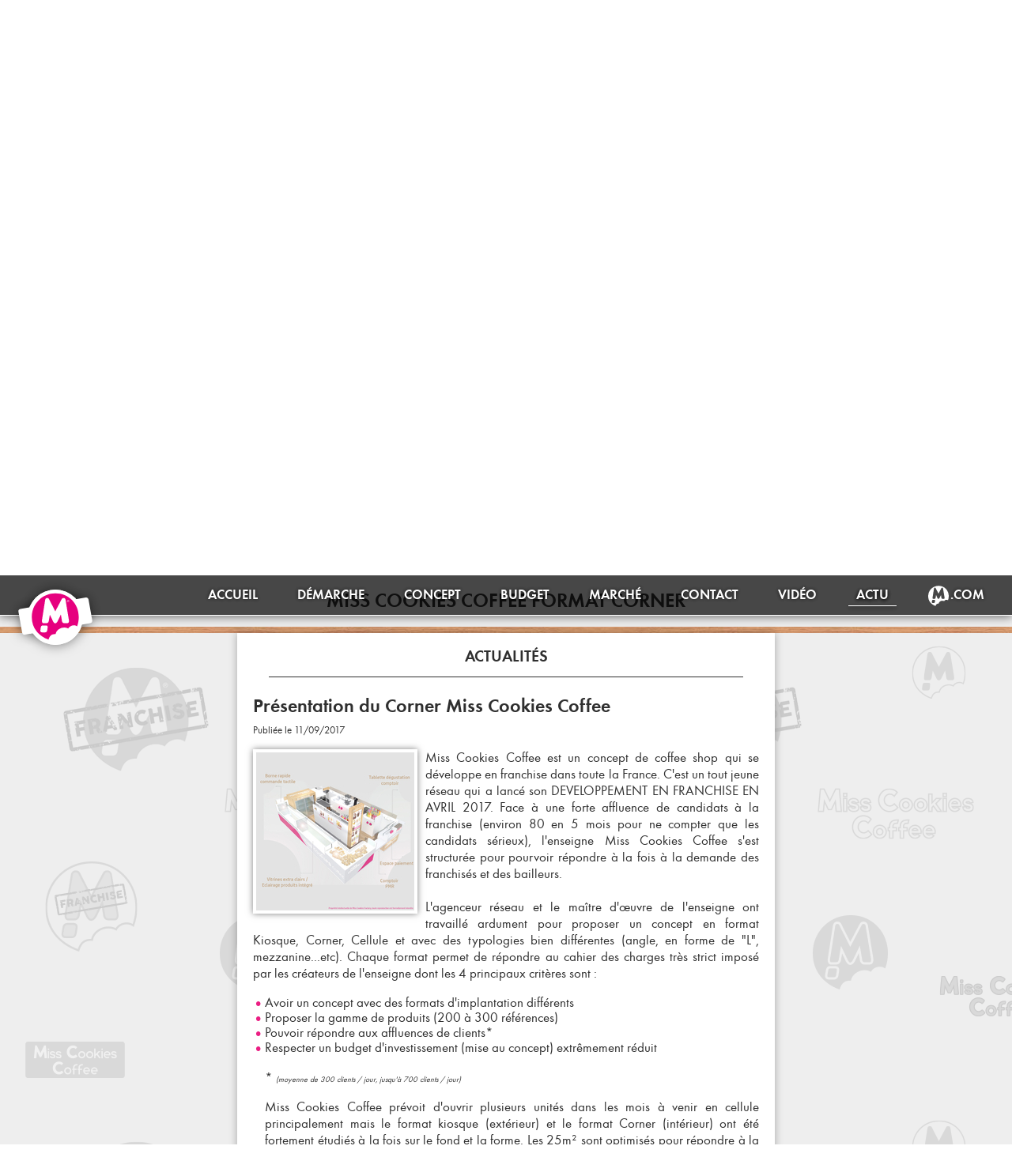

--- FILE ---
content_type: text/html; charset=UTF-8
request_url: https://www.franchise-coffee-shop.fr/corner-kiosque-miss-cookies-coffee-n44.html
body_size: 14501
content:
<!DOCTYPE html>
<html lang="fr">
<head>
   <title>Concept français de coffee shop en Kiosque</title>
   <meta http-equiv="content-type" content="text/html; charset=UTF-8" />
   <meta name="description" content="Miss Cookies Coffee présente son coffee shop en format kiosque" />
   <meta name="keywords" content="Corner - kiosque - coffee shop - café - franchise café" />
   <meta name="viewport" content="width=device-width, initial-scale=1, maximum-scale=1">
   <meta name="robots" content="index, follow" />
   <meta name="distribution" content="global" />
   <meta name="identifier-url" content="" />
   <link href="css/web-v1.4.12.css" rel="stylesheet" type="text/css" media="all" />
   <script type="text/javascript" src="javascript/fonctions-v1.2.2.js"></script>
   <script type="text/javascript" src="javascript/jquery-3.3.1.min.js"></script>
   <script type="text/javascript" src="javascript/jquery.scrollTo.min.js"></script>
   <script type="text/javascript" src="javascript/jquery.localScroll.min.js"></script>
   <script>(function(w,d,s,l,i){w[l]=w[l]||[];w[l].push({'gtm.start':
new Date().getTime(),event:'gtm.js'});var f=d.getElementsByTagName(s)[0],
j=d.createElement(s),dl=l!='dataLayer'?'&l='+l:'';j.async=true;j.src=
'https://www.googletagmanager.com/gtm.js?id='+i+dl;f.parentNode.insertBefore(j,f);
})(window,document,'script','dataLayer','GTM-NRMH4WM7');</script>
</head>
   <body>
      <header>
    <a id="logo-miss-cookies" href="./" title="Miss Cookies Coffee"><img class="enlivenem" id="logo" type="image/svg+xml" src="images/miss-cookies-logo.svg"/></a>
<script src="javascript/enlivenem.tools.js"></script>
<script src="javascript/enlivenem.min.js"></script>
    <nav id="menu-principal">
       <ul>
<li class="priorite2"><a href="./">Accueil</a></li><li class="priorite4"><a href="ouvrir-franchise-coffee-shop-p20.html">Démarche</a></li><li class="priorite4"><a href="enseigne-coffee-shop-misscookies-p19.html">Concept</a></li><li class="priorite3"><a href="franchise-miss-cookies-p28.html">Budget</a></li><li class="priorite2"><a href="reseaux-franchises-coffee-shop-p17.html">Marché</a></li><li class="priorite5"><a href="contacter-franchise-coffee-shop-p18.html">Contact</a></li><li class="priorite1"><a href="videos-franchise-miss-cookies-coffee-p46.html">Vidéo</a></li><li class="selectionne priorite1"><a href="actualites-franchise-coffee-shop-p38.html">Actu</a></li><li class="sitepublic priorite1"><a href="https://www.misscookies.com" target="_blank"><span></span>.com</a></li>       </ul>
    </nav>
    <nav id="menu-mobile">
       <div id="menu-mobile-icon"></div>
       <ul id="menu-mobile-list"><li class="priorite2"><a class="menu-mobile-lien" href="./">Accueil</a></li><li class="priorite4"><a class="menu-mobile-lien" href="ouvrir-franchise-coffee-shop-p20.html">Démarche</a></li><li class="priorite4"><a class="menu-mobile-lien" href="enseigne-coffee-shop-misscookies-p19.html">Concept</a></li><li class="priorite3"><a class="menu-mobile-lien" href="franchise-miss-cookies-p28.html">Budget</a></li><li class="priorite2"><a class="menu-mobile-lien" href="reseaux-franchises-coffee-shop-p17.html">Marché</a></li><li class="priorite5"><a class="menu-mobile-lien" href="contacter-franchise-coffee-shop-p18.html">Contact</a></li><li class="priorite1"><a class="menu-mobile-lien" href="videos-franchise-miss-cookies-coffee-p46.html">Vidéo</a></li><li class="selectionne priorite1"><a class="menu-mobile-lien" href="actualites-franchise-coffee-shop-p38.html">Actu</a></li><li class="sitepublic priorite1"><a class="menu-mobile-lien" href="https://www.misscookies.com" target="_blank"><span></span>.com</a></li></ul>
    </nav>
<script type="text/javascript">
$('#menu-mobile-icon').click( function() { menuMobile(); } );
$('.menu-mobile-lien').click( function() { menuMobile(); } );
function menuMobile() {
   if ($('#menu-mobile-list').is(':hidden')) {
      $('#menu-mobile').find('ul').slideDown( 400, 'linear', showMenuMobile);
   } else {
      $('#menu-mobile').find('ul').slideUp( 400, 'linear', hideMenuMobile);
   }
   $('#menu-mobile-icon').toggleClass('menu-mobile-icon-active');
};
function showMenuMobile() {
   $('#menu-mobile').find('a').css('visibility', 'visible');
   $('#menu-mobile').find('a').css('opacity', 1);
};
function hideMenuMobile() {
   $('#menu-mobile').find('a').css('visibility', 'hidden');
   $('#menu-mobile').find('a').css('opacity', 0);
};
$(window).on('scroll', function() {
   wscrolltop = $(window).scrollTop();
   if (wscrolltop >= 200) {
      $('header').css('background-color', 'rgba(0,0,0,0.7)');
      $('#menu-mobile').find('ul').css('background-color', 'rgba(0,0,0,0.7)');
   } else {
      $('header').css('background-color', 'rgba(0,0,0,'+(wscrolltop*0.7/200)+')');
      $('#menu-mobile').find('ul').css('background-color', 'rgba(0,0,0,'+(wscrolltop*0.7/200)+')');
      if (wscrolltop == 0) $('header').removeClass('scroll-header');
      else $('header').addClass('scroll-header');
   }
})
$.localScroll();
$(document).ready(function() { $.scrollTo(principal, 1500); } );

</script>

      </header>
<div id="accueil">
   <div id="accueil-background-image"><div id="accueil-background-image-fond" style="opacity:0;"></div></div>
   <div id="accueil-logo"><img id="accueil-background-chargement" src="images/chargement-background.svg" /><img id="accueil-logo-image" src="images/logo-miss-cookies-trait.svg" /></div>
   <a id="nous-contacter" href="contacter-franchise-coffee-shop-p18.html">Documentation</a>
   <a id="site-internet" href="https://www.misscookies.com/?utm_source=site-franchise-mcc&utm_medium=site-mcc&utm_campaign=misscookies-com" target="_blank">www.misscookies.com</a>
</div>
<script src="javascript/background.js"></script>
<script type="text/javascript">
goBackground.add('muffins.jpg');
goBackground.add('bagel.jpg');
goBackground.add('cafe-donuts.jpg');
goBackground.add('donuts.jpg');
goBackground.add('frappe.jpg');
goBackground.add('smoothies.jpg');
goBackground.add('cafes.jpg');
goBackground.add('sandwichs.jpg');
goBackground.add('gateaux.jpg');
goBackground.add('bubbles.jpg');
goBackground.add('cookies.jpg');
goBackground.loadLoading();
var gnWidthW1 = 0;
var gnHeightH1 = 0;
function resizeAccueilBackgroundTime() {
   setTimeout('resizeAccueilBackground()', 100);
}
function resizeAccueilBackground() {
   lnHeight = $(window).height();
   lnWidth  = $(window).width();
   if (lnWidth / lnHeight > 2) { lnHeight = Math.round(lnWidth/2); }
   if (gnWidthW1 != $(window).width()) {
      if (Math.round($('#accueil-logo-image').height()) == 0) {
         setTimeout('resizeAccueilBackground()', 10);
      } else {
         $('#accueil').height(lnHeight);
         $('#accueil-logo').width('40%');
         $('#accueil-logo').css('margin-left', '-20%');
         $('#accueil-logo').height('auto');
         lnPourcentHeight = Math.round($('#accueil-logo').height() / $(window).height() * 100);
         if (lnPourcentHeight > 50) {
            $('#accueil-logo').height(Math.round($(window).height()*50/100));
            $('#accueil-logo').css('margin-top',-Math.round($('#accueil-logo').height()/2));
            $('#accueil-logo').width($('#accueil-logo').height());
            $('#accueil-logo').css('margin-left',-Math.round($('#accueil-logo').width()/2));
         } else {
            $('#accueil-logo').css('margin-top',-Math.round($('#accueil-logo').height()/2));
         }
         $('#accueil-logo').css('visibility', 'visible');
         gnWidthW1 = $(window).width();
         gnHeightH1 = lnHeight;
      }
   }
}
$(window).resize(resizeAccueilBackgroundTime);resizeAccueilBackground();$.localScroll();

</script>

      <div id="conteneur">
         <div id="barre-entete"></div>
         <div id="corps">
<h1 id="principal">Miss Cookies Coffee format Corner</h1>
<link rel="stylesheet" href="css/lytebox.css" type="text/css" />
<script type="text/javascript" src="javascript/lytebox.js"></script>
<div id="page-centrale">
   <div id="page-centrale-conteneur">
      <div id="page-centrale-contenu" class="page-contenu">
                  <div class="actualite actualite-longue">
                     <div class="titre-contenu">Actualités</div>
                     <hr/>
                     <h2>Présentation du Corner Miss Cookies Coffee</h2>
                     <div class="date">Publiée le 11/09/2017</div>
                     <div class="contenu">
                        <div class="texte">                        <div class="images">
                           <a class="lytebox" href="extranet/documents/images/news/corner-kiosque-miss-cookies-coffee.jpg" data-lyte-options="group:actualites44" data-title="Corner - Kiosque Miss Cookies Coffee" title="Corner - Kiosque Miss Cookies Coffee"><img src="extranet/documents/images/news/.thumbs/corner-kiosque-miss-cookies-coffee.jpg" alt="Corner - Kiosque Miss Cookies Coffee" /></a>
                        </div>
<p style="text-align:justify">Miss Cookies Coffee est un concept de <strong>coffee shop</strong> qui se d&eacute;veloppe en <strong>franchise dans toute la France</strong>. C&#39;est un tout jeune r&eacute;seau qui a lanc&eacute; son <strong>DEVELOPPEMENT EN FRANCHISE EN AVRIL 2017. </strong>Face &agrave; une forte affluence de candidats &agrave; la <strong>franchise</strong> (environ 80 en 5 mois pour ne compter que les candidats s&eacute;rieux), l&#39;enseigne Miss Cookies Coffee s&#39;est structur&eacute;e pour pourvoir r&eacute;pondre &agrave; la fois &agrave; la demande des franchis&eacute;s et des bailleurs.<br />
<br />
L&#39;agenceur r&eacute;seau et le ma&icirc;tre d&#39;&oelig;uvre de l&#39;enseigne ont travaill&eacute; ardument pour proposer un concept en format Kiosque, Corner, Cellule et avec des typologies bien diff&eacute;rentes (angle, en forme de &quot;L&quot;, mezzanine...etc). Chaque format permet de r&eacute;pondre au cahier des charges tr&egrave;s strict impos&eacute; par les cr&eacute;ateurs de l&#39;enseigne dont les 4 principaux crit&egrave;res sont :</p>

<div id="emplacements2">
<div><small>&bull;</small> Avoir un concept avec des formats d&#39;implantation diff&eacute;rents</div>

<div><small>&bull;</small> Proposer la gamme de produits (200 &agrave; 300 r&eacute;f&eacute;rences)</div>

<div><small>&bull;</small> Pouvoir r&eacute;pondre aux affluences de clients*</div>

<div><small>&bull;</small> Respecter un budget d&#39;investissement (mise au concept) extr&ecirc;mement r&eacute;duit</div>

<div>&nbsp;</div>

<div>* <em><span style="font-size:10px">(moyenne de 300 clients / jour, jusqu&#39;&agrave; 700 clients / jour)</span></em></div>

<div>
<p style="text-align:justify">Miss Cookies Coffee pr&eacute;voit d&#39;ouvrir plusieurs unit&eacute;s dans les mois &agrave; venir en cellule principalement mais le format kiosque (ext&eacute;rieur) et le format Corner (int&eacute;rieur) ont &eacute;t&eacute; fortement &eacute;tudi&eacute;s &agrave; la fois sur le fond et la forme. Les 25m&sup2; sont optimis&eacute;s pour r&eacute;pondre &agrave; la demande des consommateurs en un temps record. Chaque process est millim&eacute;tr&eacute;, chaque seconde est compt&eacute;e et chaque espace est optimis&eacute;.<br />
&nbsp;</p>

<p>Si vous voulez avoir des renseignements plus d&eacute;taill&eacute;s sur le <em><strong><a href="https://www.misscookies.com/">concept</a></strong></em><strong><em> </em></strong>suivez ce lien !<br />
Si vous voulez avoir des renseignements plus d&eacute;taill&eacute;s sur la <em><strong><a href="http://www.franchise-coffee-shop.fr/contacter-franchise-coffee-shop-p18.html">franchise</a> </strong></em>suivez ce lien !</p>
</div>
</div>
                     <div class="retour">
                        <a href="actualites-franchise-coffee-shop-p38.html">Retour aux actualités</a>
                     </div>
                        </div>                     </div>
                     <div style="clear:both"></div>
                  </div>
      </div>
   </div>
</div>
<script type="text/javascript">
lyteboxTheme='miss-cookies'; initLytebox();
</script>

         </div>
      </div>
<div id="footer-reseaux">
   <div class="texte">Suivez-nous :</div>
   <div class="logos">
      <a class="i" href="https://www.instagram.com/misscookiescoffeefrance" title="Instagram" target="_blank"></a><a class="f" href="https://www.facebook.com/miss.cookies.coffee.shop" title="Facebook" target="_blank"></a><a class="l" href="https://www.linkedin.com/company/miss-cookies-coffee/" title="LinkedIn" target="_blank"></a>
   </div>
</div>
   <div id="aide">
      <div id="aide-contenu">
         <p>Miss Cookies Coffee remercie la Région Bourgogne Franche-Comté et l'Union Européenne pour son soutien et son aide financière.<br/>La Région et l'Union Européeenne sont intervenues en cofinançant la construction du siège de l'enseigne Miss Cookies Coffee, permettant à l'enseigne de se développer.<span>L’équipe Miss Cookies Coffee</span></p>
         <div id="conseil-union-europeenne"><span></span></div>
         <div id="conseil-regional"><span></span></div>
         <div id="conseil-union-europeenne-cofinance">Avec le Fonds européen de développement régional (FEDER).<br/>Financement dans le cadre de la réponse de l'Union à la pandémie COVID-19.</span></div>
      </div>
   </div>

      <footer>
   <div id="footer-contenu">
      <div id="footer-copyright">MISS COOKIES COFFEE<span id="footer-separation2">&nbsp;</span><span id="footer-separation1">© 2017 tout droit réservé</span><span id="footer-separation3">&nbsp;&nbsp;|&nbsp;&nbsp;</span></div>
      <div id="footer-menu">
<a href="mentions-legales-p33.html">Mentions légales</a>
&nbsp;&nbsp;|&nbsp;&nbsp;<a href="liens-vers-les-partenaires-et-annuaires-p34.html">Liens</a>
&nbsp;&nbsp;|&nbsp;&nbsp;<a href="contacter-franchise-coffee-shop-p18.html#candidature">Contact</a>
      </div>
      <div id="gobelet"><span></span></div>
   </div>

      </footer>

      <script type="text/javascript">
        (function(i,s,o,g,r,a,m){i['GoogleAnalyticsObject']=r;i[r]=i[r]||function(){
        (i[r].q=i[r].q||[]).push(arguments)},i[r].l=1*new Date();a=s.createElement(o),
        m=s.getElementsByTagName(o)[0];a.async=1;a.src=g;m.parentNode.insertBefore(a,m)
        })(window,document,'script','//www.google-analytics.com/analytics.js','ga');
        ga('create', 'UA-26093100-23', 'auto');
        ga('send', 'pageview');
      </script>

   </body>
</html>

--- FILE ---
content_type: text/css
request_url: https://www.franchise-coffee-shop.fr/css/web-v1.4.12.css
body_size: 18218
content:
html, body, div, span, applet, object, iframe, h1, h2, h3, h4, h5, h6, p, blockquote, pre, a, abbr, acronym, address, big, cite, code, del, dfn, em, font, img, ins, kbd, q, s, samp, small, strike, strong, sub, sup, tt, var, b, u, i, center, dl, dt, dd, ol, ul, li, fieldset, form, label, legend, table, caption, article, aside, canvas, details, figcaption, figure, footer, header, hgroup, menu, nav, section, summary, time, mark, audio, video { padding:0; border:0; outline:0; font-size:100%; background:transparent; -moz-text-size-adjust:none; -webkit-text-size-adjust:none; -ms-text-size-adjust:none; text-size-adjust:none; }
/*, tbody, tfoot, thead, tr, th, td*/
html, body { height:100%; margin:0px; padding:0px; font:normal 17px 'function','arial','Tahoma','Sans-serif'; background-color:#FFFFFF; color:#2F2F2F;}
article, aside, details, figcaption, figure, footer, header, hgroup, menu, nav, section { display:block; margin:0; }

@font-face { font-family:'function'; src:url('../fonts/function-book/function-book.eot'); src:url('../fonts/function-book/function-book.eot?#iefix') format('embedded-opentype'), url('../fonts/function-book/function-book.woff') format('woff'), url('../fonts/function-book/function-book.ttf') format('truetype'), url('../fonts/function-book/function-book.svg#function-book') format('svg'); font-weight: normal; font-style: normal; }
@font-face { font-family:'function'; src:url('../fonts/function-bold/function-bold.eot'); src:url('../fonts/function-bold/function-bold.eot?#iefix') format('embedded-opentype'), url('../fonts/function-bold/function-bold.woff') format('woff'), url('../fonts/function-bold/function-bold.ttf') format('truetype'), url('../fonts/function-bold/function-bold.svg#function-bold') format('svg'); font-weight: bold; font-style: normal; }
@font-face { font-family:'cocogoose'; src:url('../fonts/cocogoose-light/cocogoose-light.eot'); src:url('../fonts/cocogoose-light/cocogoose-light.eot?#iefix') format('embedded-opentype'), url('../fonts/cocogoose-light/cocogoose-light.woff') format('woff'), url('../fonts/cocogoose-light/cocogoose-light.ttf') format('truetype'), url('../fonts/cocogoose-light/cocogoose-light.svg#cocogoose-light') format('svg'); font-weight: normal; font-style: normal; }
@font-face { font-family:'cocogoose'; src:url('../fonts/cocogoose-bold/cocogoose-bold.eot'); src:url('../fonts/cocogoose-bold/cocogoose-bold.eot?#iefix') format('embedded-opentype'), url('../fonts/cocogoose-bold/cocogoose-bold.woff') format('woff'), url('../fonts/cocogoose-bold/cocogoose-bold.ttf') format('truetype'), url('../fonts/cocogoose-bold/cocogoose-bold.svg#cocogoose-bold') format('svg'); font-weight: bold; font-style: normal; }
@font-face { font-family:'bison-bold'; src:url('../fonts/bison-bold/bison-bold.eot'); src:url('../fonts/bison-bold/bison-bold.eot?#iefix') format('embedded-opentype'), url('../fonts/bison-bold/bison-bold.woff') format('woff'), url('../fonts/bison-bold/bison-bold.ttf') format('truetype'), url('../fonts/bison-bold/bison-bold.svg#bison-bold') format('svg'); font-weight:normal; font-style:normal; }

a { color:#EB1E83; }
a:link, a:visited { text-decoration-color:#FFC5E2; }
a:hover, a:active { text-decoration-color:#EB1E83; }
a:active, a:focus{ outline:none; }

a.visible { color:#EB1E83; }
a.visible:link, a.visible:visited { text-decoration-color:#FFC5E2; }
a.visible:hover, a.visible:active { text-decoration-color:#EB1E83; }


h1 { position:relative; text-transform:uppercase; margin:8px auto; padding:20px 10px; background:#EEEEEE; font-size:25px; }
h1::before { content:''; position:absolute; background:#E1B693 url('../images/texture-bois2.jpg'); height:8px; top:-8px; left:0px; right:0px; }
h1::after { content:''; position:absolute; background:#E1B693 url('../images/texture-bois2.jpg'); height:8px; bottom:-8px; left:0px; right:0px; }
@media (max-width:600px) {
   h1 { font-size:17px; }
}

h2 a:link, h2 a:visited { text-decoration:none; }

div#conteneur { width:100%; background-color:#FFFFFF; text-align:center; /*margin-bottom:120px;*/ min-height:600px; }

@media (max-width:1080px) {
   div#conteneur { margin-bottom:100px; }
}

@media (max-width:780px) {
   div#conteneur { margin-bottom:80px; }
}

@media (max-width:600px) {
   div#conteneur { margin-bottom:60px; }
}

@media (max-width:480px) {
   div#conteneur { margin-bottom:40px; }
}

header { position:fixed; z-index:15; left:0; top:0; width:100%; height:50px; }
header.scroll-header { border-bottom:solid 1px #FFFFFF; box-shadow:0px 2px 11px rgba(0,0,0,0.5); }
   #logo-miss-cookies { display:inline-block; border-radius:50%; background:#FFFFFF; padding:0px; position:absolute; width:70px; height:70px; left:35px; top:18px; box-shadow:0px 0px 15px rgba(0,0,0,0.5); }
   #logo-miss-cookies img, #logo-miss-cookies .elvn-responsive { vertical-align:middle; position:absolute; z-index:3; width:90px; height:90px; left:-10px; top:-11px; }
   #logo-miss-cookies:before { content:''; position:absolute; z-index:1; background:#FFFFFF; width:90px; height:33px; border-radius:3px; top:17px; left:-10px; transform:rotate(-10deg); box-shadow:0px 0px 15px rgba(0,0,0,0.5); }
   #logo-miss-cookies:after { content:''; position:absolute; z-index:2; background:#FFFFFF; width:100%; height:100%; border-radius:50%; top:0; left:0; }
   
   nav#menu-principal { position:absolute; right:10px; z-index:16; }
   nav#menu-principal ul { list-style:none; padding:0; margin:0 auto; }
   nav#menu-principal ul li { display:inline-block; position:relative; padding:0; }
   nav#menu-principal ul li a { position:relative; text-transform:uppercase; font-size:17px; font-weight:bold; color:#FFFFFF; display:block; padding:16px 10px 10px 10px; margin:0 15px; letter-spacing:0px; text-decoration:none; text-shadow:0px 0px 5px rgba(0,0,0,0.8); }
   nav#menu-principal ul li.selectionne a { text-shadow:0px 1px 5px rgba(0,0,0,0.8), 0px 1px 5px rgba(0,0,0,0.8); }
   nav#menu-principal ul li.selectionne a:hover { color:#FFFFFF; }
   nav#menu-principal ul li.selectionne a::before { content:''; position:absolute; left:0; bottom:4px; height:1px; width:100%; background:#FFFFFF; box-shadow:0px 2px 5px rgba(0,0,0,0.8); }
   nav#menu-principal ul li.sitepublic a span { position:relative; display:inline-block; width:28px;  }
   nav#menu-principal ul li.sitepublic a span::after { content:''; position:absolute; top:-17px; left:0px; width:26px; height:26px; background:url('../images/misscookies.com.svg'); background-size:100%;  }
   nav#menu-principal ul li a:hover { text-shadow:0px 1px 5px rgba(0,0,0,0.8), 0px 1px 5px rgba(0,0,0,0.8); }
   nav#menu-principal ul li a:hover::before { content:''; position:absolute; left:0; bottom:4px; height:1px; width:100%; background:#FFFFFF; box-shadow:0px 2px 5px rgba(0,0,0,0.8); }
   nav#menu-principal ul li.priorite0 { display:none; }
   
   nav#menu-mobile { position:absolute; z-index:17; top:40px; right:5px; width:166px; display:none; }
   nav#menu-mobile #menu-mobile-icon { position:absolute; z-index:7; right:5px; top:-30px; z-index:16; background:none; height:20px; width:20px; cursor:pointer; }
   nav#menu-mobile #menu-mobile-icon::before, nav#menu-mobile #menu-mobile-icon::after { content:''; position:absolute; z-index:7; left:0px; top:16px; background:#FFFFFF; height:4px; width:20px; border-radius:1px; cursor:pointer; -webkit-transition:0.6s ease; transition:0.6s ease; }
   nav#menu-mobile #menu-mobile-icon::before { top:0px; box-shadow:#FFFFFF 0 8px 0 0; }
   nav#menu-mobile #menu-mobile-icon.menu-mobile-icon-active::before { box-shadow:transparent 0 0 0 0; top:8px; -webkit-transform:rotate(225deg); -ms-transform:rotate(225deg); transform:rotate(225deg); width:24px; }
   nav#menu-mobile #menu-mobile-icon.menu-mobile-icon-active::after { top:8px; -webkit-transform:rotate(315deg); -ms-transform:rotate(315deg); transform:rotate(315deg); width:24px; }
   nav#menu-mobile ul { display:none; list-style:none; padding:0; margin:0; box-shadow:0px 2px 11px rgba(0,0,0,0.5); }
   nav#menu-mobile ul li { }
   nav#menu-mobile ul li a { position:relative; display:block; visibility:hidden; opacity:0; padding:10px 25px; margin:0; border-top:solid 1px #FFFFFF; text-align:left; font-size:15px; font-weight:bold; line-height:13px; text-transform:uppercase; text-decoration:none; color:#FFFFFF; text-shadow:1px 1px 5px rgba(0,0,0,0.5), 1px -1px 5px rgba(0,0,0,0.5), -1px 1px 5px rgba(0,0,0,0.5), -1px -1px 5px rgba(0,0,0,0.5) }
   nav#menu-mobile ul li.sitepublic a span { position:relative; display:inline-block; width:28px;  }
   nav#menu-mobile ul li.sitepublic a span::after { content:''; position:absolute; top:-17px; left:0px; width:26px; height:26px; background:url('../images/misscookies.com.svg'); background-size:100%;  }
   nav#menu-mobile ul li.selectionne a::before { content:''; position:absolute; left:12px; top:13px; width:7px; height:7px; border-radius:50%; background:#FFFFFF;  }
   nav#menu-mobile ul li a:hover { color:#000; text-shadow:1px 1px 1px rgb(255,255, 255), 1px -1px 1px rgb(255,255, 255), -1px 1px 1px rgb(255,255, 255), -1px -1px 1px rgb(255,255, 255), 1px 1px 1px rgb(255,255, 255), 1px -1px 1px rgb(255,255, 255), -1px 1px 1px rgb(255,255, 255), -1px -1px 1px rgb(255,255, 255), 1px 1px 1px rgb(255,255, 255), 1px -1px 1px rgb(255,255, 255), -1px 1px 1px rgb(255,255, 255), -1px -1px 1px rgb(255,255, 255); }

@media (max-width:1160px) {
   nav#menu-principal ul li a { margin:0 5px; }
}

@media (max-width:1000px) {
   nav#menu-principal ul li a { padding:16px 5px 10px 5px; }
}

@media (max-width:900px) {
   nav#menu-principal ul li a { font-size:15px; padding:17px 5px 10px 5px; }
}

@media (max-width:830px) {
   header { height:40px; }
   #logo-miss-cookies { width:50px; height:50px; left:15px; top:12px; padding:3px 4px 5px 4px; box-shadow:0px 2px 6px rgba(0,0,0,0.5); }
   #logo-miss-cookies img, #logo-miss-cookies .elvn-responsive { width:74px; height:74px; left:-8px; top:-9px; }
   #logo-miss-cookies:before { width:75px; height:28px; top:14px; left:-8px; }
   nav#menu-principal ul { padding-right:45px; }
   nav#menu-principal ul li a { padding-top:11px; }
   nav#menu-principal ul li a:hover::before, nav#menu-principal ul li.selectionne a::before { bottom:7px; }
   nav#menu-principal ul li.priorite1 { display:none; }
   nav#menu-mobile { display:block; }
   nav#menu-mobile ul li.priorite2, nav#menu-mobile ul li.priorite3, nav#menu-mobile ul li.priorite4, nav#menu-mobile ul li.priorite5 { display:none; }
}

@media (max-width:650px) {
   nav#menu-principal ul li.priorite2 { display:none; }
   nav#menu-mobile ul li.priorite2 { display:block; }
}
@media (max-width:490px) {
   nav#menu-principal ul li.priorite3 { display:none; }
   nav#menu-mobile ul li.priorite3 { display:block; }
}
@media (max-width:420px) {
   nav#menu-principal ul li.priorite4 { display:none; }
   nav#menu-mobile ul li.priorite4 { display:block; }
}


#accueil { position:relative; width:100%; height:100%; }
#accueil-background-image, #accueil-background-image-fond { position:absolute; z-index:2; width:100%; height:100%; left:0; top:0; background-size:cover; background-position:center center; }
#accueil-background-image::before { content:''; position:absolute; z-index:3; width:100%; height:100%; left:0; top:0; background:#00000066; }
#accueil #accueil-logo { position:absolute; z-index:4; top:40%; left:50%; width:40%; margin-left:-20%; visibility:hidden; }
#accueil #accueil-logo img { width:100%; opacity:0.8; }
#accueil #accueil-logo #accueil-background-chargement { position:absolute; z-index:4; top:-15%; left:-15%; width:130%; height:130%; }
#accueil #nous-contacter { position:absolute; opacity:0.8; z-index:5; left:50%; bottom:15%; color:#FFFFFF; font-family:'bison-bold'; text-decoration:none; text-transform:uppercase; font-size:60px; margin-left:-225px; text-align:center; width:377px; border-radius:53px; border:solid 4px #FFFFFF; padding:4px 67px 1px 0; letter-spacing:1px; }
#accueil #nous-contacter::before { content:''; position:absolute; z-index:5; right:26px; top:14px; width:50px; height:50px; background:url('../images/picto-hello.svg'); background-size:100%; }
#accueil #nous-contacter:hover { opacity:1; box-shadow:0px 2px 11px rgba(0,0,0,0.5); }
#accueil #site-internet { position:absolute; opacity:0.8; z-index:5; left:50%; bottom:5%; color:#FFFFFF; font-family:'bison-bold'; text-decoration:none; text-transform:uppercase; font-size:40px; margin-left:-184px; text-align:center; width:328px; padding:4px 20px 1px 20px; text-align:center; letter-spacing:1px; text-decoration:underline; text-decoration-style:dotted; background:#FFFFFF33; border-radius:25px; }
@media (max-width:1460px) {
   #accueil #nous-contacter { font-size:60px; width:377px; margin-left:-225px; border-radius:40px; border:solid 3px #FFFFFF; padding:4px 67px 1px 0; }
   #accueil #nous-contacter::before { top:14px; right:26px; width:50px; height:50px; }
}
@media (max-width:980px) {
   #accueil #nous-contacter { font-size:40px; width:248px; margin-left:-152px; border-radius:30px; padding:4px 50px 1px 0; }
   #accueil #nous-contacter::before { top:9px; right:16px; width:35px; height:35px; }
   #accueil #site-internet { font-size:27px; width:220px; margin-left:-125px; border-radius:20px; padding:2px 15px 1px 15px; }
}
@media (max-width:650px) {
   #accueil #nous-contacter { font-size:26px; width:178px; margin-left:-108px; border-radius:28px; padding:5px 32px 3px 0; }
   #accueil #nous-contacter::before { top:7px; right:14px; width:25px; height:25px; }
   #accueil #site-internet { font-size:17px; width:146px; margin-left:-83px; border-radius:15px; padding:2px 10px 1px 10px; }
}

#background { position:relative; z-index:3; font-size:0px; line-height:0px; }
.entete-image { position:relative; display:inline-block; width:25%; opacity:0.9; }
/*.entete-image:hover{ opacity:1; }*/
.entete-image img { width:100%; height:100%; }
#entete-image2:before, #entete-image3:before, #entete-image4:before { content:''; position:absolute; left:-1px; top:0; bottom:0px; width:3px; background:#FFFFFF; }
@media (max-width:760px) {
   .entete-image { width:50%; }
   #entete-image2:before, #entete-image4:before { content:''; position:absolute; left:-1px; top:0; bottom:0; width:3px; background:#FFFFFF; }
   #entete-image3:after, #entete-image4:after { content:''; position:absolute; left:0; right:0; top:-1px; height:3px; background:#FFFFFF; }
   #entete-image3:before { display:none; }
}
@media (max-width:660px) {
   #background { min-height:250px; }
}

#corps p.avantage, #corps p.inconvenient { position:relative; padding-left:36px; }
#corps p.avantage span, #corps p.inconvenient span { position:absolute; left:0px; top:-4px; width:28px; height:22px; font-size:35px; line-height:24px; padding:1px 0 5px; border-radius:50%; text-align:center; font-weight:normal; font-family:'cocogoose'; }
#corps p.avantage span { background:linear-gradient(#44C516, #2CA600); box-shadow:0 0 4px rgba(0,0,0,0.5); }
#corps p.inconvenient span { background:linear-gradient(#FE0808, #D10F0F); box-shadow:0 0 4px rgba(0,0,0,0.5); height:22px; padding:0 0 6px; font-size:26px; line-height:26px; }

.banner { position:relative; z-index:4; }

#corps { font-size:17px; }
#contenu { max-width:980px; text-align:center; }
.page-contenu p { line-height:21px; }
.page-contenu p.marginbottom0 { margin-bottom:0; }
.page-contenu p.margintop0 { margin-top:0; }
.page-contenu p.titrevocabulaire { margin-bottom:0; }
.page-contenu p.titrevocabulaire strong  { font-weight:bold; }
.page-contenu ul { padding-left:15px; margin:4px 0 0 0; }
.page-contenu li { padding:3px 0; line-height:21px; }
.page-contenu p strong, .page-contenu li strong { font-weight:normal; }
.page-contenu table p strong { font-weight:bold; }
h2 { font-size:20px; font-weight:bold; text-transform:uppercase; }
h3 { font-size:17px; font-weight:bold; }

#carte-conteneur { float:left; width:350px; margin:0 auto; padding:20px 0 0 0; background:#FFFFFF; text-align:center; position:relative; z-index:2; height:350px; width:350px; }
.actualite-bloc { position:relative; margin-bottom:15px; }
.actualite-bloc::after { content:''; position:absolute; background:#E1B693 url('../images/texture-bois2.jpg'); height:15px; bottom:-15px; left:0px; right:0px; }
.actualite-bloc .actualite { max-width:800px; margin:0 auto; padding:20px 20px 0px 380px; background:#FFFFFF; text-align:left; min-height:400px; }
@media (max-width:880px) {
   #carte-conteneur { float:none; width:100%; }
   #carte { max-width:400px; }
   .actualite-bloc .actualite { padding:20px; min-height:auto; }
}

div.conseil, div.important { padding:6px 20px 8px 80px; background:#EB1E83 url('../images/conseil.png') no-repeat 8px center; color:#FFFFFF; border-radius:10px; margin:10px 0; }
div.important { background:#EB1E83 url('../images/warning.png') no-repeat 8px center; }
#corps div.conseil2 { background-color:#009AAE; }
#corps div.conseil3 { background-color:#F78B00; }
#corps div.conseil4 { background-color:#AA00F7; }
#corps div.conseil p, #corps div.important p { margin:4px 0; text-align:justify; padding:0; }
#corps div.conseil p strong p strong { font-weight:normal; }
#corps div.conseil ul { margin:0 0 0 14px; text-align:justify; padding:0; }
#corps div.conseil li { text-align:justify; padding:8px 0; }
div.conseil-titre { display:none; }
div.conseil a { color:#FFFFFF; }

@media (max-width:340px) {
   div.conseil { padding:6px 10px 6px 65px; background:#EB1E83 url('../images/conseil-smartphone.png') no-repeat 8px center; }
   #corps div.conseil p { text-align:left; font-size:15px; }
   div.conseil2 { padding:6px 10px 6px 65px; background:#009AAE url('../images/conseil-smartphone.png') no-repeat 8px center; }
   #corps div.conseil2 p { text-align:left; font-size:15px; }
}

#page-centrale { min-height:400px; margin-bottom:15px; position:relative; background:#EEEEEE url('../images/background-miss-cookies-v2.png'); margin:0 auto; }
#page-centrale::after { content:''; position:absolute; background:#E1B693 url('../images/texture-bois2.jpg'); height:15px; bottom:-15px; left:0px; right:0px; }
#page-centrale-conteneur { max-width:680px; margin:0 auto; }
#page-centrale-contenu { padding:20px; background:#FFFFFF; text-align:left; min-height:360px; box-shadow:0 0 10px rgba(0,0,0,0.3); }

#miss-cookies-coffee-contenu-1 .carte-france { float:right; margin-left:20px; margin-top:-20px; }
#miss-cookies-coffee-contenu-1 .carte-france-contenu { position:relative; display:inline-block; width:216px; height:216px; }
#miss-cookies-coffee-contenu-1 .carte-france-map { position:absolute; left:0px; top:0px; display:inline-block; width:216px; height:216px; background:url('../images/carte-france-franchise-coffee-shop2.png') no-repeat; }
#miss-cookies-coffee-contenu-1 .carte-france-pin { position:absolute; width:18px; height:32px; background:url('../images/carte-pin.png') no-repeat; }
@media (max-width:600px) {
   #miss-cookies-coffee-contenu-1 .carte-france { float:none; margin:25px auto -10px auto; text-align:center; }
}

.investissements { margin:0 auto; text-align:center; }
.investissements-titre { display:inline-block; width:360px; margin:0 auto 14px auto; font-weight:bold; text-transform:uppercase; }
.investissements-tableau { display:inline-block; width:360px; margin:0 auto; font-size:0px; position:relative; }
.investissements-tableau-overlay { position:absolute; left:-5px; top:-5px; bottom:-5px; right:-5px; z-index:3; border-radius:15px; box-shadow:0 0 8px rgba(0,0,0,0.5); }
#investissements-total { display:inline-block; width:360px; background:#E1B693 url('../images/texture-bois2.jpg'); padding:15px 0; text-transform:uppercase; text-align:center; border-radius:10px 10px 0 0; color:#FFFFFF; font-size:15px; font-weight:bold; }
.investissements-apport { position:relative; z-index:2; display:inline-block; width:130px; border:solid 2px #FFFFFF; border-bottom:none; border-left:none; height:90px; text-transform:uppercase; text-align:center; }
.investissements-pret { position:relative; z-index:2; display:inline-block; width:228px; border:solid 2px #FFFFFF; color:#111111; border-bottom:none; border-left:none; border-right:none; height:90px; text-transform:uppercase; text-align:center; }
.investissements-droit { position:relative; z-index:2; display:inline-block; width:80px; border:solid 2px #FFFFFF; border-bottom:none; border-left:none; height:90px; text-transform:uppercase; text-align:center; border-radius:0 0 0 10px; }
.investissements-installation { position:relative; z-index:2; display:inline-block; width:278px; border:solid 2px #FFFFFF; color:#111111; border-bottom:none; border-left:none; border-right:none; height:90px; text-transform:uppercase; text-align:center; border-radius:0 0 10px 0; }
.investissements-apport span, .investissements-pret span, .investissements-droit span, .investissements-installation span { font-size:25px; font-weight:bold; }
#investissements-apport-fond, #investissements-droit-fond { position:absolute; background:#9E9E9E; left:0px; top:0px; width:100%; height:100%; z-index:1; }
#investissements-droit-fond { border-radius:0 0 0 10px; }
#investissements-pret-fond, #investissements-installation-fond { position:absolute; background:#FF47A3; right:0px; top:0px; width:100%; height:100%; z-index:1; }
#investissements-installation-fond { border-radius:0 0 10px 0; }
.investissements-apport-contenu, .investissements-droit-contenu { position:absolute; left:0px; top:0px; width:100%; height:70px; z-index:2; padding:10px 0; font-size:15px; }
.investissements-pret-contenu, .investissements-installation-contenu { position:absolute; right:0px; top:0px; width:100%; height:70px; z-index:2; padding:10px 0; font-size:15px; }

@media (max-width:420px) {
   .investissements-titre { width:280px; }
   .investissements-tableau { width:280px; }
   #investissements-total { width:280px; font-size:13px; }
   .investissements-apport { width:110px; height:80px; }
   .investissements-pret { width:168px; height:80px; }
   .investissements-droit { width:66px; height:80px; }
   .investissements-installation { width:212px; height:80px; }
   .investissements-apport-contenu, .investissements-pret-contenu, .investissements-droit-contenu, .investissements-installation-contenu { font-size:13px; }
}

h2.titre-miss-cookies { background:#EB1E83; color:#FFFFFF; padding:7px 10px 4px 10px; }
h3.sous-titre-miss-cookies { font-size:20px; background:#EB1E83; color:#FFFFFF; padding:7px 10px 4px 10px; text-transform:uppercase; }

#miss-cookies-coffee-1 { min-height:400px; margin-bottom:15px; position:relative; background:#EEEEEE url('../images/background-miss-cookies-v2.png'); }
#miss-cookies-coffee-1::after { content:''; position:absolute; background:#E1B693 url('../images/texture-bois2.jpg'); height:15px; bottom:-15px; left:0px; right:0px; }
#miss-cookies-coffee-conteneur-1 { max-width:680px; margin:0 auto; padding-right:610px; }
#miss-cookies-coffee-contenu-1 { padding:20px; background:#FFFFFF; text-align:left; min-height:360px; box-shadow:0 0 10px rgba(0,0,0,0.3); }
#miss-cookies-coffee-image-1 { position:absolute; right:10px; bottom:0px; /*background:url('../images/serveur-coffee-shop-miss-cookies.png') no-repeat;*/ background-size:100%; width:600px; height:400px; }
#miss-cookies-coffee-1.fond-donut #miss-cookies-coffee-image-1 { position:absolute; right:10px; bottom:-1px; background:url('../images/background-donut.png') no-repeat; background-size:100%; width:600px; height:400px; }
#miss-cookies-coffee-1.fond-mc-3d #miss-cookies-coffee-image-1 { position:absolute; right:50px; bottom:50%; margin-bottom:-200px; background:url('../images/background-miss-cookies-3d-v2.jpg') no-repeat; background-size:100%; width:400px; height:400px; }
#miss-cookies-coffee-1.fond-salad #miss-cookies-coffee-image-1 { position:absolute; right:10px; bottom:-1px; background:url('../images/background-salad.png') no-repeat; background-size:100%; width:600px; height:400px; }
#miss-cookies-coffee-1.fond-bubbles #miss-cookies-coffee-image-1 { position:absolute; right:10px; bottom:-1px; background:url('../images/background-bubbles.png') no-repeat; background-size:100%; width:496px; height:400px; }
#miss-cookies-coffee-1.fond-smoothie-fruits #miss-cookies-coffee-image-1 { position:absolute; right:0px; bottom:-1px; background:url('../images/background-smoothie-fruits.png') no-repeat; background-size:100%; width:600px; height:400px; }
#miss-cookies-coffee-1.fond-cheesecake #miss-cookies-coffee-image-1 { position:absolute; right:10px; bottom:-1px; background:url('../images/background-cheesecake.png') no-repeat; background-size:100%; width:600px; height:400px; }

@media (max-width:1200px) {
   #miss-cookies-coffee-conteneur-1 { max-width:680px; margin:0 auto; padding-right:460px; text-align:justify; }
   #miss-cookies-coffee-image-1 { width:450px; height:300px; }
   #miss-cookies-coffee-1.fond-donut #miss-cookies-coffee-image-1 { width:450px; height:300px; }
   #miss-cookies-coffee-1.fond-mc-3d #miss-cookies-coffee-image-1 { width:321px; height:300px; margin-bottom:-150px; }
   #miss-cookies-coffee-1.fond-salad #miss-cookies-coffee-image-1 { width:450px; height:300px; }
   #miss-cookies-coffee-1.fond-bubbles #miss-cookies-coffee-image-1 { width:372px; height:300px; }
   #miss-cookies-coffee-1.fond-smoothie-fruits #miss-cookies-coffee-image-1 { width:450px; height:300px; }
   #miss-cookies-coffee-1.fond-cheesecake #miss-cookies-coffee-image-1 { width:450px; height:300px; }
}

@media (max-width:980px) {
   #miss-cookies-coffee-conteneur-1 { max-width:680px; padding-right:0; padding-bottom:0; }
   #miss-cookies-coffee-contenu-1 { padding-bottom:430px; }
   #miss-cookies-coffee-image-1 { width:600px; height:400px; right:50%; margin-right:-300px; }
   #miss-cookies-coffee-1.fond-donut #miss-cookies-coffee-image-1 { width:600px; height:400px; right:50%; margin-right:-300px; }
   #miss-cookies-coffee-1.fond-mc-3d #miss-cookies-coffee-image-1 { width:428px; height:400px; right:50%; bottom:20px; margin-bottom:0; margin-right:-214px; }
   #miss-cookies-coffee-1.fond-salad #miss-cookies-coffee-image-1 { width:600px; height:400px; right:50%; margin-right:-300px; }
   #miss-cookies-coffee-1.fond-bubbles #miss-cookies-coffee-image-1 { width:496px; height:400px; right:50%; margin-right:-248px; }
   #miss-cookies-coffee-1.fond-smoothie-fruits #miss-cookies-coffee-image-1 { width:600px; height:400px; right:50%; margin-right:-340px; }
   #miss-cookies-coffee-1.fond-cheesecake #miss-cookies-coffee-image-1 { width:600px; height:400px; right:50%; margin-right:-300px; }
}

@media (max-width:640px) {
   #miss-cookies-coffee-contenu-1 { padding-bottom:330px; }
   #miss-cookies-coffee-image-1 { width:450px; height:300px; margin-right:-225px; }
   #miss-cookies-coffee-1.fond-donut #miss-cookies-coffee-image-1 { width:450px; height:300px; margin-right:-225px; }
   #miss-cookies-coffee-1.fond-mc-3d #miss-cookies-coffee-image-1 { width:321px; height:300px; bottom:20px; margin-right:-160px; }
   #miss-cookies-coffee-1.fond-salad #miss-cookies-coffee-image-1 { width:450px; height:300px; margin-right:-225px; }
   #miss-cookies-coffee-1.fond-bubbles #miss-cookies-coffee-image-1 { width:372px; height:300px; margin-right:-186px; }
   #miss-cookies-coffee-1.fond-smoothie-fruits #miss-cookies-coffee-image-1 { width:450px; height:300px; right:0; margin-right:0px; }
   #miss-cookies-coffee-1.fond-cheesecake #miss-cookies-coffee-image-1 { width:450px; height:300px; margin-right:-225px; }
}

@media (max-width:490px) {
   #miss-cookies-coffee-contenu-1 { padding-bottom:230px; }
   #miss-cookies-coffee-image-1 { width:300px; height:200px; margin-right:-150px; background-image:url('../images/serveur-coffee-shop-miss-cookies-smartphone.jpg'); }
   #miss-cookies-coffee-1.fond-donut #miss-cookies-coffee-image-1 { width:300px; height:200px; margin-right:-150px; }
   #miss-cookies-coffee-1.fond-mc-3d #miss-cookies-coffee-image-1 { width:214px; height:200px; margin-right:-107px; }
   #miss-cookies-coffee-1.fond-salad #miss-cookies-coffee-image-1 { width:300px; height:200px; margin-right:-150px; }
   #miss-cookies-coffee-1.fond-bubbles #miss-cookies-coffee-image-1 { width:248px; height:200px; margin-right:-124px; }
   #miss-cookies-coffee-1.fond-smoothie-fruits #miss-cookies-coffee-image-1 { width:300px; height:200px; right:0; margin-right:0px; }
   #miss-cookies-coffee-1.fond-cheesecake #miss-cookies-coffee-image-1 { width:300px; height:200px; margin-right:-150px; }
}

@media (max-width:340px) {
   #miss-cookies-coffee-contenu-1 { padding-bottom:170px; }
   #miss-cookies-coffee-image-1 { width:200px; height:133px; margin-right:-100px; }
   #miss-cookies-coffee-1.fond-donut #miss-cookies-coffee-image-1 { width:200px; height:133px; margin-right:-100px; }
   #miss-cookies-coffee-1.fond-mc-3d #miss-cookies-coffee-image-1 { width:200px; height:171px; margin-right:-100px; }
   #miss-cookies-coffee-1.fond-salad #miss-cookies-coffee-image-1 { width:200px; height:133px; margin-right:-100px; }
   #miss-cookies-coffee-1.fond-bubbles #miss-cookies-coffee-image-1 { width:165px; height:133px; margin-right:-82px; }
   #miss-cookies-coffee-1.fond-smoothie-fruits #miss-cookies-coffee-image-1 { width:225px; height:150px; right:0; margin-right:0px; }
   #miss-cookies-coffee-1.fond-cheesecake #miss-cookies-coffee-image-1 { width:200px; height:133px; margin-right:-100px; }
}

#miss-cookies-coffee-2 { min-height:400px; margin-bottom:15px; position:relative; background:#EEEEEE url('../images/background-miss-cookies-v2.png'); }
#miss-cookies-coffee-2::after { content:''; position:absolute; background:#E1B693 url('../images/texture-bois2.jpg'); height:15px; bottom:-15px; left:0px; right:0px; }
#miss-cookies-coffee-conteneur-2 { max-width:680px; margin:0 auto; padding-left:610px; }
#miss-cookies-coffee-contenu-2 { padding:20px; background:#FFFFFF; text-align:left; min-height:360px; box-shadow:0px 0 10px rgba(0,0,0,0.3); }
#miss-cookies-coffee-image-2 { position:absolute; left:10px; bottom:-1px; background:url('../images/transmission-coffee-shop-miss-cookies.png') no-repeat; background-size:100%; width:486px; height:400px; }
#miss-cookies-coffee-2.fond-coffee #miss-cookies-coffee-image-2 { position:absolute; left:10px; bottom:-1px; background:url('../images/background-coffee.png') no-repeat; background-size:100%; width:486px; height:400px; }
#miss-cookies-coffee-2.fond-smoothie #miss-cookies-coffee-image-2 { position:absolute; left:10px; bottom:-1px; background:url('../images/background-smoothie.png') no-repeat; background-size:100%; width:500px; height:400px; }
#miss-cookies-coffee-2.fond-chantilly #miss-cookies-coffee-image-2 { position:absolute; left:10px; bottom:-1px; background:url('../images/background-chantilly.png') no-repeat; background-size:100%; width:600px; height:400px; }
#miss-cookies-coffee-2.fond-muffin #miss-cookies-coffee-image-2 { position:absolute; left:0px; bottom:-1px; background:url('../images/background-muffin.png') no-repeat; background-size:100%; width:600px; height:400px; }
#miss-cookies-coffee-2.fond-gateau #miss-cookies-coffee-image-2 { position:absolute; left:10px; bottom:-1px; background:url('../images/background-gateau.png') no-repeat; background-size:100%; width:600px; height:400px; }

@media (max-width:1200px) {
   #miss-cookies-coffee-conteneur-2 { max-width:680px; margin:0 auto; padding-left:460px; text-align:justify; }
   #miss-cookies-coffee-image-2 { width:364px; height:300px; }
   #miss-cookies-coffee-2.fond-coffee #miss-cookies-coffee-image-2 { width:364px; height:300px; }
   #miss-cookies-coffee-2.fond-smoothie #miss-cookies-coffee-image-2 { width:375px; height:300px; }
   #miss-cookies-coffee-2.fond-chantilly #miss-cookies-coffee-image-2 { width:450px; height:300px; }
   #miss-cookies-coffee-2.fond-muffin #miss-cookies-coffee-image-2 { width:450px; height:300px; }
   #miss-cookies-coffee-2.fond-gateau #miss-cookies-coffee-image-2 { width:450px; height:300px; }
}

@media (max-width:980px) {
   #miss-cookies-coffee-conteneur-2 { max-width:680px; padding-left:0; padding-bottom:0; }
   #miss-cookies-coffee-contenu-2 { padding-bottom:430px; }
   #miss-cookies-coffee-image-2 { width:486px; height:400px; left:50%; margin-left:-243px; }
   #miss-cookies-coffee-2.fond-coffee #miss-cookies-coffee-image-2 { width:486px; height:400px; left:50%; margin-left:-243px; }
   #miss-cookies-coffee-2.fond-smoothie #miss-cookies-coffee-image-2 { width:500px; height:400px; left:50%; margin-left:-250px; }
   #miss-cookies-coffee-2.fond-chantilly #miss-cookies-coffee-image-2 { width:600px; height:400px; left:50%; margin-left:-300px; }
   #miss-cookies-coffee-2.fond-muffin #miss-cookies-coffee-image-2 { width:600px; height:400px; left:50%; margin-left:-340px; }
   #miss-cookies-coffee-2.fond-gateau #miss-cookies-coffee-image-2 { width:600px; height:400px; left:50%; margin-left:-300px; }
}

@media (max-width:640px) {
   #miss-cookies-coffee-contenu-2 { padding-bottom:330px; }
   #miss-cookies-coffee-image-2 { width:364px; height:300px; margin-left:-182px; }
   #miss-cookies-coffee-2.fond-coffee #miss-cookies-coffee-image-2 { width:364px; height:300px; margin-left:-182px; }
   #miss-cookies-coffee-2.fond-smoothie #miss-cookies-coffee-image-2 { width:375px; height:300px; margin-left:-188px; }
   #miss-cookies-coffee-2.fond-chantilly #miss-cookies-coffee-image-2 { width:450px; height:300px; margin-left:-225px; }
   #miss-cookies-coffee-2.fond-muffin #miss-cookies-coffee-image-2 { width:450px; height:300px; left:0; margin-left:0px; }
   #miss-cookies-coffee-2.fond-gateau #miss-cookies-coffee-image-2 { width:450px; height:300px; margin-left:-225px; }
}

@media (max-width:490px) {
   #miss-cookies-coffee-contenu-2 { padding-bottom:230px; }
   #miss-cookies-coffee-2.fond-muffin #miss-cookies-coffee-contenu-2 { padding-bottom:210px; }
   #miss-cookies-coffee-image-2 { width:243px; height:200px; margin-left:-121px; background-image:url('../images/transmission-coffee-shop-miss-cookies-smartphone.jpg'); }
   #miss-cookies-coffee-2.fond-coffee #miss-cookies-coffee-image-2 { width:243px; height:200px; margin-left:-121px; }
   #miss-cookies-coffee-2.fond-smoothie #miss-cookies-coffee-image-2 { width:250px; height:200px; margin-left:-125px; }
   #miss-cookies-coffee-2.fond-chantilly #miss-cookies-coffee-image-2 { width:300px; height:200px; margin-left:-150px; }
   #miss-cookies-coffee-2.fond-muffin #miss-cookies-coffee-image-2 { width:300px; height:200px; left:0; margin-left:0px; }
   #miss-cookies-coffee-2.fond-gateau #miss-cookies-coffee-image-2 { width:300px; height:200px; margin-left:-150px; }
}

@media (max-width:340px) {
   #miss-cookies-coffee-contenu-2 { padding-bottom:170px; }
   #miss-cookies-coffee-2.fond-muffin #miss-cookies-coffee-contenu-2 { padding-bottom:150px; }
   #miss-cookies-coffee-image-2 { width:182px; height:150px; margin-left:-91px; }
   #miss-cookies-coffee-2.fond-coffee #miss-cookies-coffee-image-2 { width:182px; height:150px; margin-left:-91px; }
   #miss-cookies-coffee-2.fond-smoothie #miss-cookies-coffee-image-2 { width:187px; height:150px; margin-left:-94px; }
   #miss-cookies-coffee-2.fond-chantilly #miss-cookies-coffee-image-2 { width:225px; height:150px; margin-left:-112px; }
   #miss-cookies-coffee-2.fond-muffin #miss-cookies-coffee-image-2 { width:225px; height:150px; left:0; margin-left:0px; }
   #miss-cookies-coffee-2.fond-gateau #miss-cookies-coffee-image-2 { width:225px; height:150px; margin-left:-112px; }
}

#miss-cookies-coffee-3 { min-height:400px; margin-bottom:15px; position:relative; background:#EEEEEE url('../images/background-miss-cookies-v2.png'); }
#miss-cookies-coffee-3::after { content:''; position:absolute; background:#E1B693 url('../images/texture-bois2.jpg'); height:15px; bottom:-15px; left:0px; right:0px; }
#miss-cookies-coffee-conteneur-3 { max-width:680px; margin:0 auto; padding-right:610px; }
#miss-cookies-coffee-contenu-3 { padding:20px; background:#FFFFFF; text-align:left; box-shadow:0px 0 10px rgba(0,0,0,0.3); }
#miss-cookies-coffee-image-3 { position:absolute; right:10px; bottom:-1px; background:url('../images/client-coffee-shop-miss-cookies.png') no-repeat; background-size:100%; width:363px; height:400px; }
#miss-cookies-coffee-3.fond-girl #miss-cookies-coffee-image-3 { position:absolute; right:10px; bottom:-1px; background:url('../images/client-coffee-shop-miss-cookies-coffee.png') no-repeat; background-size:100%; width:560px; height:400px; }
#miss-cookies-coffee-3.fond-mms #miss-cookies-coffee-image-3 { position:absolute; right:0px; bottom:-1px; background:url('../images/background-mms.png') no-repeat; background-size:100%; width:600px; height:400px; }
#miss-cookies-coffee-3.fond-sandwich #miss-cookies-coffee-image-3 { position:absolute; right:0px; bottom:-1px; background:url('../images/background-sandwich.png') no-repeat; background-size:100%; width:600px; height:400px; }

@media (max-width:1200px) {
   #miss-cookies-coffee-conteneur-3 { max-width:680px; margin:0 auto; padding-right:460px; text-align:justify; }
   #miss-cookies-coffee-image-3 { width:272px; height:300px; }
   #miss-cookies-coffee-3.fond-girl #miss-cookies-coffee-image-3 { width:420px; height:300px; }
   #miss-cookies-coffee-3.fond-mms #miss-cookies-coffee-image-3 { width:450px; height:300px; }
   #miss-cookies-coffee-3.fond-sandwich #miss-cookies-coffee-image-3 { width:450px; height:300px; }
}

@media (max-width:980px) {
   #miss-cookies-coffee-conteneur-3 { max-width:680px; padding-right:0; padding-bottom:0; }
   #miss-cookies-coffee-contenu-3 { padding-bottom:430px; }
   #miss-cookies-coffee-image-3 { width:363px; height:400px; right:50%; margin-right:-181px; }
   #miss-cookies-coffee-3.fond-girl #miss-cookies-coffee-image-3 { width:560px; height:400px; right:50%; margin-right:-280px; }
   #miss-cookies-coffee-3.fond-mms #miss-cookies-coffee-image-3 { width:600px; height:400px; right:50%; margin-right:-340px; }
   #miss-cookies-coffee-3.fond-sandwich #miss-cookies-coffee-image-3 { width:600px; height:400px; right:50%; margin-right:-340px; }
}

@media (max-width:640px) {
   #miss-cookies-coffee-contenu-3 { padding-bottom:330px; }
   #miss-cookies-coffee-image-3 { width:272px; height:300px; margin-right:-136px; }
   #miss-cookies-coffee-3.fond-girl #miss-cookies-coffee-image-3 { width:420px; height:300px; margin-right:-210px; }
   #miss-cookies-coffee-3.fond-mms #miss-cookies-coffee-image-3 { width:450px; height:300px; right:0; margin-right:0px; }
   #miss-cookies-coffee-3.fond-sandwich #miss-cookies-coffee-image-3 { width:450px; height:300px; right:0; margin-right:0px; }
}

@media (max-width:490px) {
   #miss-cookies-coffee-contenu-3 { padding-bottom:230px; }
   #miss-cookies-coffee-3.fond-mms #miss-cookies-coffee-contenu-3 { padding-bottom:210px; }
   #miss-cookies-coffee-image-3 { width:181px; height:200px; }
   #miss-cookies-coffee-3.fond-girl #miss-cookies-coffee-image-3 { width:280px; height:200px; margin-right:-140px; }
   #miss-cookies-coffee-3.fond-mms #miss-cookies-coffee-image-3 { width:300px; height:200px; right:0; margin-right:0px; }
   #miss-cookies-coffee-3.fond-sandwich #miss-cookies-coffee-image-3 { width:300px; height:200px; right:0; margin-right:0px; }
}

@media (max-width:340px) {
   #miss-cookies-coffee-contenu-3 { padding-bottom:170px; }
   #miss-cookies-coffee-3.fond-mms #miss-cookies-coffee-contenu-3 { padding-bottom:150px; }
   #miss-cookies-coffee-image-3 { width:136px; height:150px; margin-right:-68px; }
   #miss-cookies-coffee-3.fond-girl #miss-cookies-coffee-image-3 { width:210px; height:150px; margin-right:-105px; }
   #miss-cookies-coffee-3.fond-mms #miss-cookies-coffee-image-3 { width:225px; height:150px; right:0; margin-right:0px; }
   #miss-cookies-coffee-3.fond-sandwich #miss-cookies-coffee-image-3 { width:225px; height:150px; right:0; margin-right:0px; }
}

#miss-cookies-coffee-4 { min-height:400px; margin-bottom:15px; position:relative; background:#EEEEEE url('../images/background-miss-cookies-v2.png'); }
#miss-cookies-coffee-4::after { content:''; position:absolute; background:#E1B693 url('../images/texture-bois2.jpg'); height:15px; bottom:-15px; left:0px; right:0px; }
#miss-cookies-coffee-conteneur-4 { max-width:680px; margin:0 auto; padding-left:610px; }
#miss-cookies-coffee-contenu-4 { padding:20px; background:#FFFFFF; text-align:left; box-shadow:0px 0 10px rgba(0,0,0,0.3); }
#miss-cookies-coffee-image-4 { position:absolute; left:10px; bottom:0px; background:url('../images/serveur-coffee-shop-miss-cookies.png') no-repeat; background-size:100%; width:600px; height:400px; }
#miss-cookies-coffee-4.fond-mc-3d #miss-cookies-coffee-image-4 { position:absolute; left:50px; bottom:50%; margin-bottom:-200px; background:url('../images/background-coffee-shop-cellule-v2.jpg') no-repeat; background-size:100%; width:400px; height:400px; }
#miss-cookies-coffee-4.fond-americain #miss-cookies-coffee-image-4 { position:absolute; left:0px; bottom:-1px; background:url('../images/background-americain.png') no-repeat; background-size:100%; width:600px; height:400px; }

@media (max-width:1200px) {
   #miss-cookies-coffee-conteneur-4 { max-width:680px; margin:0 auto; padding-left:460px; text-align:justify; }
   #miss-cookies-coffee-image-4 { width:450px; height:300px; }
   #miss-cookies-coffee-4.fond-mc-3d #miss-cookies-coffee-image-4 { width:321px; height:300px; margin-bottom:-150px; }
   #miss-cookies-coffee-4.fond-americain #miss-cookies-coffee-image-4 { width:450px; height:300px; }
}

@media (max-width:980px) {
   #miss-cookies-coffee-conteneur-4 { max-width:auto; padding-left:0; padding-bottom:0; }
   #miss-cookies-coffee-contenu-4 { padding-bottom:430px; }
   #miss-cookies-coffee-contenu-4.fond-mc-3d #miss-cookies-coffee-contenu-4 { padding-bottom:440px; }
   #miss-cookies-coffee-image-4 { width:600px; height:400px; left:50%; margin-left:-300px; }
   #miss-cookies-coffee-4.fond-mc-3d #miss-cookies-coffee-image-4 { width:428px; height:400px; left:50%; bottom:20px; margin-bottom:0; margin-left:-214px; }
   #miss-cookies-coffee-4.fond-americain #miss-cookies-coffee-image-4 { width:600px; height:400px; left:50%; margin-left:-340px; }
}

@media (max-width:640px) {
   #miss-cookies-coffee-contenu-4 { padding-bottom:330px; }
   #miss-cookies-coffee-4.fond-mc-3d #miss-cookies-coffee-contenu-4 { padding-bottom:340px; }
   #miss-cookies-coffee-image-4 { width:450px; height:300px; margin-left:-225px; }
   #miss-cookies-coffee-4.fond-mc-3d #miss-cookies-coffee-image-4 { width:321px; height:300px; margin-left:-160px; }
   #miss-cookies-coffee-4.fond-americain #miss-cookies-coffee-image-4 { width:450px; height:300px; left:0; margin-left:0px; }
}

@media (max-width:490px) {
   #miss-cookies-coffee-contenu-4 { padding-bottom:230px; }
   #miss-cookies-coffee-4.fond-mc-3d #miss-cookies-coffee-contenu-4 { padding-bottom:240px; }
   #miss-cookies-coffee-image-4 { width:300px; height:200px; margin-left:-150px; background-image:url('../images/serveur-coffee-shop-miss-cookies-smartphone.jpg'); }
   #miss-cookies-coffee-4.fond-mc-3d #miss-cookies-coffee-image-4 { width:214px; height:200px; margin-left:-107px; }
   #miss-cookies-coffee-4.fond-americain #miss-cookies-coffee-image-4 { width:300px; height:200px; left:0; margin-left:0px; }
}

@media (max-width:340px) {
   #miss-cookies-coffee-contenu-4 { padding-bottom:170px; }
   #miss-cookies-coffee-4.fond-mc-3d #miss-cookies-coffee-contenu-4 { padding-bottom:190px; }
   #miss-cookies-coffee-image-4 { width:200px; height:133px; margin-left:-100px; }
   #miss-cookies-coffee-4.fond-mc-3d #miss-cookies-coffee-image-4 { width:200px; height:171px; margin-left:-100px; }
   #miss-cookies-coffee-4.fond-americain #miss-cookies-coffee-image-4 { width:225px; height:150px; left:0; margin-left:0px; }
}

#miss-cookies-coffee-5 { min-height:400px; margin-bottom:15px; position:relative; background:#EEEEEE url('../images/background-miss-cookies-v2.png'); }
#miss-cookies-coffee-5::after { content:''; position:absolute; background:#E1B693 url('../images/texture-bois2.jpg'); height:15px; bottom:-15px; left:0px; right:0px; }
#miss-cookies-coffee-conteneur-5 { max-width:680px; margin:0 auto; padding-right:610px; }
#miss-cookies-coffee-contenu-5 { padding:20px; background:#FFFFFF; text-align:left; box-shadow:0px 0 10px rgba(0,0,0,0.3); }
#miss-cookies-coffee-image-5 { position:absolute; right:10px; bottom:0px; background:url('../images/transmission-coffee-shop-miss-cookies.png') no-repeat; background-size:100%; width:486px; height:400px; }
#miss-cookies-coffee-5.fond-ballons #miss-cookies-coffee-image-5 { position:absolute; right:50%; margin-right:-495px; bottom:-1px; background:url('../images/background-ballons.png') no-repeat; background-size:100%; width:460px; height:400px; }

@media (max-width:1310px) {
   #miss-cookies-coffee-5.fond-ballons #miss-cookies-coffee-image-5 { right:0%; margin-right:150px; }
}

@media (max-width:1200px) {
   #miss-cookies-coffee-conteneur-5 { max-width:680px; margin:0 auto; padding-right:460px; text-align:justify; }
   #miss-cookies-coffee-image-5 { width:364px; height:300px; }
   #miss-cookies-coffee-5.fond-ballons #miss-cookies-coffee-image-5 { position:absolute; right:50%; margin-right:-455px; width:345px; height:300px; }
}

@media (max-width:1160px) {
   #miss-cookies-coffee-5.fond-ballons #miss-cookies-coffee-image-5 { right:0%; width:345px; height:300px; margin-right:115px; }
}

@media (max-width:980px) {
   #miss-cookies-coffee-conteneur-5 { max-width:680px; padding-right:0; padding-bottom:0; }
   #miss-cookies-coffee-contenu-5 { padding-bottom:430px; }
   #miss-cookies-coffee-image-5 { width:486px; height:400px; right:50%; margin-right:-243px; }
   #miss-cookies-coffee-5.fond-ballons #miss-cookies-coffee-image-5 { width:460px; height:400px; left:50%; margin-left:-340px; margin-right:0; right:0; }
}

@media (max-width:640px) {
   #miss-cookies-coffee-contenu-5 { padding-bottom:330px; }
   #miss-cookies-coffee-image-5 { width:364px; height:300px; margin-right:-182px; }
   #miss-cookies-coffee-5.fond-ballons #miss-cookies-coffee-image-5 { width:345px; height:300px; left:0; margin-left:0px; margin-right:0px; }
}

@media (max-width:490px) {
   #miss-cookies-coffee-contenu-5 { padding-bottom:230px; }
   #miss-cookies-coffee-image-5 { width:243px; height:200px; margin-right:-121px; background-image:url('../images/transmission-coffee-shop-miss-cookies-smartphone.jpg'); }
   #miss-cookies-coffee-5.fond-ballons #miss-cookies-coffee-image-5 { width:230px; height:200px; left:0; margin-left:0px; }
}

@media (max-width:340px) {
   #miss-cookies-coffee-contenu-5 { padding-bottom:170px; }
   #miss-cookies-coffee-image-5 { width:182px; height:150px; margin-right:-91px; }
   #miss-cookies-coffee-5.fond-ballons #miss-cookies-coffee-image-5 { width:173px; height:150px; left:0; margin-left:0px; }
}

#miss-cookies-coffee-6 { min-height:400px; margin-bottom:15px; position:relative; background:#EEEEEE url('../images/background-miss-cookies-v2.png'); }
#miss-cookies-coffee-6::after { content:''; position:absolute; background:#E1B693 url('../images/texture-bois2.jpg'); height:15px; bottom:-15px; left:0px; right:0px; }
#miss-cookies-coffee-conteneur-6 { max-width:680px; margin:0 auto; padding-left:610px; }
#miss-cookies-coffee-contenu-6 { padding:20px; background:#FFFFFF; text-align:left; box-shadow:0px 0 10px rgba(0,0,0,0.3); }
#miss-cookies-coffee-image-6 { position:absolute; left:10px; bottom:0px; background:url('../images/serveur-coffee-shop-miss-cookies.png') no-repeat; background-size:100%; width:600px; height:400px; }
#miss-cookies-coffee-6.fond-mc-3d #miss-cookies-coffee-image-6 { position:absolute; left:50px; bottom:50%; margin-bottom:-200px; background:url('../images/background-coffee-shop-cellule-v2.jpg') no-repeat; background-size:100%; width:400px; height:400px; }
#miss-cookies-coffee-6.fond-americain #miss-cookies-coffee-image-6 { position:absolute; left:0px; bottom:-1px; background:url('../images/background-americain.png') no-repeat; background-size:100%; width:600px; height:400px; }

@media (max-width:1200px) {
   #miss-cookies-coffee-conteneur-6 { max-width:680px; margin:0 auto; padding-left:460px; text-align:justify; }
   #miss-cookies-coffee-image-6 { width:450px; height:300px; }
   #miss-cookies-coffee-6.fond-mc-3d #miss-cookies-coffee-image-6 { width:321px; height:300px; margin-bottom:-150px; }
   #miss-cookies-coffee-6.fond-americain #miss-cookies-coffee-image-6 { width:450px; height:300px; }
}

@media (max-width:980px) {
   #miss-cookies-coffee-conteneur-6 { max-width:auto; padding-left:0; padding-bottom:0; }
   #miss-cookies-coffee-contenu-6 { padding-bottom:430px; }
   #miss-cookies-coffee-contenu-6.fond-mc-3d #miss-cookies-coffee-contenu-6 { padding-bottom:440px; }
   #miss-cookies-coffee-image-6 { width:600px; height:400px; left:50%; margin-left:-300px; }
   #miss-cookies-coffee-6.fond-mc-3d #miss-cookies-coffee-image-6 { width:428px; height:400px; left:50%; bottom:20px; margin-bottom:0; margin-left:-214px; }
   #miss-cookies-coffee-6.fond-americain #miss-cookies-coffee-image-6 { width:600px; height:400px; left:50%; margin-left:-340px; }
}

@media (max-width:640px) {
   #miss-cookies-coffee-contenu-6 { padding-bottom:330px; }
   #miss-cookies-coffee-6.fond-mc-3d #miss-cookies-coffee-contenu-6 { padding-bottom:340px; }
   #miss-cookies-coffee-image-6 { width:450px; height:300px; margin-left:-225px; }
   #miss-cookies-coffee-6.fond-mc-3d #miss-cookies-coffee-image-6 { width:321px; height:300px; margin-left:-160px; }
   #miss-cookies-coffee-6.fond-americain #miss-cookies-coffee-image-6 { width:450px; height:300px; left:0; margin-left:0px; }
}

@media (max-width:490px) {
   #miss-cookies-coffee-contenu-6 { padding-bottom:230px; }
   #miss-cookies-coffee-6.fond-mc-3d #miss-cookies-coffee-contenu-6 { padding-bottom:240px; }
   #miss-cookies-coffee-image-6 { width:300px; height:200px; margin-left:-150px; background-image:url('../images/serveur-coffee-shop-miss-cookies-smartphone.jpg'); }
   #miss-cookies-coffee-6.fond-mc-3d #miss-cookies-coffee-image-6 { width:214px; height:200px; margin-left:-107px; }
   #miss-cookies-coffee-6.fond-americain #miss-cookies-coffee-image-6 { width:300px; height:200px; left:0; margin-left:0px; }
}

@media (max-width:340px) {
   #miss-cookies-coffee-contenu-6 { padding-bottom:170px; }
   #miss-cookies-coffee-6.fond-mc-3d #miss-cookies-coffee-contenu-6 { padding-bottom:190px; }
   #miss-cookies-coffee-image-6 { width:200px; height:133px; margin-left:-100px; }
   #miss-cookies-coffee-6.fond-mc-3d #miss-cookies-coffee-image-6 { width:200px; height:171px; margin-left:-100px; }
   #miss-cookies-coffee-6.fond-americain #miss-cookies-coffee-image-6 { width:225px; height:150px; left:0; margin-left:0px; }
}

#equipe-brigade-patissiers { }
#equipe-brigade-patissiers hr { margin:35px 20px 35px 20px; border:none; height:1px; background:#2F2F2F; }
#equipe-brigade-patissiers-titre { width:72%; text-align:center; }
.titre-service-miss-cookies { text-align:center; padding:4px 0px; background:#EB1E83; color:#FFFFFF; font-weight:bold; font-size:16px; }
.createur-miss-cookies, .patissier-miss-cookies { display:inline-block; width:24%; text-align:center; margin-top:10px; margin-bottom:10px; }
.createur-miss-cookies img { width:147px; height:147px; }
.patissier-miss-cookies img { width:115px; height:147px; }
.createur-miss-cookies .prenom { font-size:17px; }
.createur-miss-cookies .famille { font-size:13px; }
.createur-miss-cookies .profil, #equipe-brigade-patissiers-titre .profil { font-size:13px; display:inline-block; padding:6px 0 6px 28px; color:#EB1E83; line-height:12px; height:20px; overflow:hidden; }
.createur-miss-cookies .profil2 { font-size:13px; display:inline-block; padding:0px 0 6px 28px; color:#EB1E83; line-height:12px; height:26px; overflow:hidden; }
.createur-miss-cookies .direction { background:#EB1E83; color:#FFFFFF; font-size:12px; padding:2px 8px; border-radius:4px; margin-top:2px; display:inline-block; overflow:hidden; }
#profil-gestionnaire { background:url('../images/profil-icone-gestionnaire.png') no-repeat top left; }
#profil-informaticien { background:url('../images/profil-icone-informaticien.png') no-repeat top left; }
#profil-conceptrice { background:url('../images/profil-icone-conceptrice.png') no-repeat top left; }
#profil-developpeur { background:url('../images/profil-icone-developpeur.png') no-repeat top left; }
#profil-developpeuse { background:url('../images/profil-icone-developpeuse.png') no-repeat top left; }
#profil-controleuse { background:url('../images/profil-icone-controleuse.png') no-repeat top left; }
#profil-informaticien2 { background:url('../images/profil-icone-informaticien2.png') no-repeat top left; }
#profil-formatrice, #profil-formatrice2 { background:url('../images/profil-icone-formatrice.png') no-repeat top left; }
#profil-animatrice { background:url('../images/profil-icone-animatrice.png') no-repeat top left; }
#profil-designer { background:url('../images/profil-icone-designer.png') no-repeat top left; }
#profil-community-manager { background:url('../images/profil-icone-community-manager.png') no-repeat top left; }
#profil-marketing-manager, #profil-marketing-manager2 { background:url('../images/profil-icone-marketing-manager.png') no-repeat top left; }
#profil-manager-magasin { background:url('../images/profil-icone-manager-magasin.png') no-repeat top left; }
#profil-magasinier { background:url('../images/profil-icone-magasinier.png') no-repeat top left; }
#profil-patissiers { background:url('../images/profil-icone-patissiere.png') no-repeat top left; }
#profil-chef-patissier { background:url('../images/profil-icone-chef-patissier.png') no-repeat top left; }
@media (max-width:640px) {
   .createur-miss-cookies { width:48%; padding:8px 0; }
   .patissier-miss-cookies { width:32.33%; }
   #equipe-brigade-patissiers-titre { width:96%; }
}
@media (max-width:400px) {
   .patissier-miss-cookies { width:30%; }
}
@media (max-width:340px) {
   .patissier-miss-cookies { width:28%; }
}

#partenariats { margin:40px auto 40px auto; text-align:center; }
#partenariats-tableau { display:inline-block; width:500px; margin:0 auto; font-size:0px; position:relative; color:#111111; }
.partenariats-tableau-overlay { position:absolute; left:-5px; top:-5px; bottom:-5px; right:-5px; z-index:3; border-radius:15px; box-shadow:0 0 8px rgba(0,0,0,0.5); }
#partenariats-titre1 { display:inline-block; width:500px; background:#E1B693 url('../images/texture-bois2.jpg'); padding:15px 0; text-transform:uppercase; text-align:center; border-radius:10px 10px 0 0; color:#FFFFFF; font-size:15px; font-weight:bold; }
#partenariats-titre2 { display:inline-block; width:500px; background:#E1B693 url('../images/texture-bois2.jpg'); padding:15px 0; text-transform:uppercase; text-align:center; border-radius:0 0 10px 10px; color:#FFFFFF; font-size:15px; font-weight:bold; }
.partenariats-franchiseur { position:relative; z-index:2; display:inline-block; width:249px; border:solid 2px #FFFFFF; border-left:none; height:180px; text-transform:uppercase; text-align:center; }
.partenariats-franchise { position:relative; z-index:2; display:inline-block; width:249px; border:solid 2px #FFFFFF; border-left:none; border-right:none; height:180px; text-transform:uppercase; text-align:center; }
#partenariats-franchiseur-fond { position:absolute; background:#9E9E9E; left:0px; top:0px; width:100%; height:100%; z-index:1; }
#partenariats-franchise-fond { position:absolute; background:#FF47A3; right:0px; bottom:0px; width:100%; height:100%; z-index:1; }
.partenariats-franchiseur-contenu { position:absolute; left:0px; top:73px; width:100%; height:107px; z-index:2; padding:10px 0; font-size:17px; font-weight:bold; }
.partenariats-franchise-contenu { position:absolute; right:0px; top:73px; width:100%; height:107px; z-index:2; padding:10px 0; font-size:17px; font-weight:bold; }
#partenariats-franchise-contrat { position:absolute; left:218px; top:107px; background:#E1B693 url('../images/texture-bois2.jpg'); border:solid 2px #FFFFFF; border-radius:50%; width:60px; height:60px; z-index:2; }
#partenariats-franchise-contrat-picto { position:absolute; left:0; top:0; background:url('../images/contrat-signe.png') no-repeat center center; width:100%; height:100%; z-index:2; }
#partenariats-franchiseur-franchise { position:absolute; left:200px; top:90px; background:url('../images/fleche-gauche-droite.png') no-repeat left center; width:100px; height:23px; z-index:2; }
#partenariats-franchise-franchiseur { position:absolute; right:200px; bottom:90px; background:url('../images/fleche-droite-gauche.png') no-repeat right center; width:100px; height:23px; z-index:2; }
#partenariats-franchiseur-franchise-echange { position:absolute; text-align:center; width:300px; height:20px; left:100px; top:65px; z-index:2; overflow:hidden; }
#partenariats-franchiseur-franchise-echange-contenu { position:absolute; text-align:center; width:100%; height:20px; right:0px; top:0px; z-index:2; }
#partenariats-franchiseur-franchise-echange ul { padding:0px; margin:0px; list-style-type:none; }
#partenariats-franchiseur-franchise-echange li { padding:0px 10px; margin:0px; display:inline-block; font-size:15px; }
#partenariats-franchise-franchiseur-echange { position:absolute; text-align:center; width:300px; height:20px; right:100px; bottom:63px; z-index:2; overflow:hidden; }
#partenariats-franchise-franchiseur-echange-contenu { position:absolute; text-align:center; width:100%; height:20px; left:0px; bottom:0px; z-index:2; }
#partenariats-franchise-franchiseur-echange ul { padding:0px; margin:0px; list-style-type:none; }
#partenariats-franchise-franchiseur-echange li { padding:0px 10px; margin:0px; display:inline-block; font-size:15px; }
@media (max-width:600px) {
   #partenariats-tableau { width:280px; }
   #partenariats-titre1 { width:280px; }
   #partenariats-titre2 { width:280px; }
   .partenariats-franchiseur { display:block; width:280px; border-bottom:none; border-right:none; height:100px; }
   .partenariats-franchise { display:block; width:280px; height:100px; }
   .partenariats-franchiseur-contenu { top:28px; height:72px; }
   .partenariats-franchise-contenu { top:auto; bottom:0px; height:44px; }
   #partenariats-franchise-contrat { left:118px; top:128px; width:40px; height:40px; }
   #partenariats-franchise-contrat-picto { background:url('../images/contrat-signe-smartphone.png') no-repeat center center; }
   #partenariats-franchiseur-franchise { left:165px; top:118px; background:url('../images/fleche-haut-bas.png') no-repeat left top; width:15px; height:67px; }
   #partenariats-franchise-franchiseur { right:165px; bottom:118px; background:url('../images/fleche-bas-haut.png') no-repeat right bottom; width:15px; height:67px; }
   #partenariats-franchiseur-franchise-echange { width:100px; height:70px; left:175px; top:115px; }
   #partenariats-franchiseur-franchise-echange-contenu { width:100px; height:70px; right:0px; top:0px; }
   #partenariats-franchiseur-franchise-echange li { padding:3px 0px; margin:0px; display:block; font-size:15px; }
   #partenariats-franchise-franchiseur-echange { width:100px; height:50px; right:175px; bottom:127px; }
   #partenariats-franchise-franchiseur-echange-contenu { width:100px; height:50px; left:0px; bottom:0px; z-index:2; }
   #partenariats-franchise-franchiseur-echange li { padding:3px 0px; margin:0px; display:block; font-size:15px; }
}

.galerie-miss-cookies-titre { text-align:center; margin:0 auto 10px auto; font-weight:bold; text-transform:uppercase; }
.galerie-photo { display:inline-block; width:33.33%; }
.galerie-photo1-1 div, .galerie-photo2-1 div { margin:6px 18px 6px 0px; }
.galerie-photo1-2 div, .galerie-photo2-2 div { margin:6px 13px 6px 5px; }
.galerie-photo1-3 div, .galerie-photo2-3 div { margin:6px 8px 6px 10px; }
.galerie-photo1-1 div img, .galerie-photo1-2 div img, .galerie-photo1-3 div img, .galerie-photo2-1 div img, .galerie-photo2-2 div img, .galerie-photo2-3 div img { width:100%; box-shadow:0 0 3px rgba(0,0,0,0.5); padding:4px; }
@media (max-width:500px) {
   .galerie-photo { width:50%; }
   .galerie-photo1-1 div, .galerie-photo1-2 div, .galerie-photo1-3 div { margin:8px 18px 8px 0px; }
   .galerie-photo2-1 div, .galerie-photo2-2 div, .galerie-photo2-3 div { margin:8px 8px 8px 10px; }
}
@media (max-width:320px) {
   .galerie-photo { display:inline-block; width:100%; }
   .galerie-photo1-1 div, .galerie-photo1-2 div, .galerie-photo1-3 div, .galerie-photo2-1 div, .galerie-photo2-2 div, .galerie-photo2-3 div { margin:8px 8px 8px 0px; }
}

.galerie2-photo { display:inline-block; width:50%; }
.galerie2-photo1 div { margin:8px 18px 8px 0px; }
.galerie2-photo2 div { margin:8px 8px 8px 10px; }
.galerie2-photo div img { width:100%; box-shadow:1px 1px 3px #808080; padding:4px; }
@media (max-width:320px) {
   .galerie2-photo { display:inline-block; width:100%; }
   .galerie2-photo1 div, .galerie2-photo2 div { margin:8px 8px 8px 0px; }
}

.logo-miss-cookies img { max-width:75%; }
.gobelet-miss-cookies img { max-width:100%; }

.gamme { margin:0 auto; text-align:center; text-size-adjust:none; }
.gamme-titre { display:inline-block; margin:0 auto 14px auto; font-weight:bold; text-transform:uppercase; }
#gamme-graphique { position:relative; width:202px; height:202px; margin:0 auto; }
#gamme-patisserie-picto { position:absolute; left:-75px; top:33px; width:81px; height:24px; z-index:1; background:url('../images/repartition-patisseries.png') no-repeat; }
#gamme-boisson-chaude-picto { position:absolute; right:-75px; top:26px; width:76px; height:40px; z-index:1; background:url('../images/repartition-boissons-chaudes.png') no-repeat; }
#gamme-boisson-froide-picto { position:absolute; right:-57px; top:108px; width:53px; height:60px; z-index:1; background:url('../images/repartition-boissons-froides.png') no-repeat; }
#gamme-produit-sale-picto { position:absolute; left:-57px; top:137px; width:60px; height:26px; z-index:1; background:url('../images/repartition-sandwichs.png') no-repeat; }
#gamme-graphique-overlay { position:absolute; left:-5px; top:-5px; right:-5px; bottom:-5px; z-index:3; border-radius:50%; box-shadow:0 0 10px rgba(128,128,128,1); }
#gamme-patisserie { position:absolute; left:0px; top:0px; width:100px; height:100px; overflow:hidden; z-index:1; }
#gamme-boisson-chaude { position:absolute; right:0px; top:0px; width:100px; height:100px; overflow:hidden; z-index:1; }
#gamme-produit-sale { position:absolute; left:0px; bottom:0px; width:100px; height:100px; overflow:hidden; z-index:1; }
#gamme-boisson-froide { position:absolute; right:0px; bottom:0px; width:100px; height:100px; overflow:hidden; z-index:1; }
#gamme-boisson-chaude-graphique { position:absolute; right:0px; top:0px; width:100%; height:100%; border-radius:0 100px 0 0; z-index:2; }
#gamme-boisson-froide-graphique { position:absolute; right:0px; bottom:0px; width:100%; height:100%; border-radius:0 0 100px 0; z-index:2; }
#gamme-produit-sale-graphique { position:absolute; left:0px; bottom:0px; width:100%; height:100%; border-radius:0 0 0 100px; z-index:2; }
#gamme-patisserie-graphique { position:absolute; left:0px; top:0px; width:100%; height:100%; border-radius:100px 0 0 0; z-index:2; }
#gamme-boisson-chaude-fond { position:absolute; right:0px; top:0px; width:100%; height:100%; background:#EB1E83; border-radius:0 100px 0 0; z-index:1; transform-origin:bottom left; -ms-transform-origin:bottom left; -webkit-transform-origin:bottom left; }
#gamme-boisson-froide-fond { position:absolute; right:0px; bottom:0px; width:100%; height:100%; background:#FF62B0; border-radius:0 0 100px 0; z-index:1; transform-origin:top left; -ms-transform-origin:top left; -webkit-transform-origin:top left; }
#gamme-produit-sale-fond { position:absolute; left:0px; bottom:0px; width:100%; height:100%; background:#FFA0CF; border-radius:0 0 0 100px; z-index:1; transform-origin:top right; -ms-transform-origin:top right; -webkit-transform-origin:top right; }
#gamme-patisserie-fond { position:absolute; left:0px; top:0px; width:100%; height:100%; background:#FFD0E7; border-radius:100px 0 0 0; z-index:1; transform-origin:bottom right; -ms-transform-origin:bottom right; -webkit-transform-origin:bottom right; }
#libelle-boisson-chaude { position:absolute; left:6px; bottom:3px; text-align:center; }
#libelle-boisson-froide { position:absolute; left:11px; top:3px; text-align:center; }
#libelle-produit-sale { position:absolute; right:12px; top:3px; text-align:center; }
#libelle-patisserie { position:absolute; right:3px; bottom:3px; text-align:center; }
#pourcentage-patisserie-valeur, #pourcentage-boisson-chaude-valeur, #pourcentage-boisson-froide-valeur, #pourcentage-produit-sale-valeur { position:absolute; font-size:25px; font-weight:bold; text-align:center; }
#pourcentage-patisserie-valeur { left:35px; top:20px; width:60px; }
#pourcentage-boisson-chaude-valeur { left:5px; top:20px; width:60px; }
#pourcentage-boisson-froide-valeur { left:5px; bottom:20px; width:60px; }
#pourcentage-produit-sale-valeur { left:35px; bottom:20px; width:60px; }

@media (max-width:400px) {
   #gamme-patisserie-picto { display:none; }
   #gamme-boisson-chaude-picto { display:none; }
   #gamme-boisson-froide-picto { display:none; }
   #gamme-produit-sale-picto { display:none; }
}

.donut-contenu { text-align:center; height:50px; padding-top:50px; margin-top:10px; }
.donut { display:inline-block; position:relative; }
.donut-overlay { position:absolute; left:-50px; width:100px; top:-50px;height:100px; border-radius:50%; z-index:3; }
.donut-left, .donut-right { margin-top:-50px; margin-left:-50px; position:absolute; }
.donut-left { clip:rect(0, 100px, 100px, 50px); }
.donut-right { clip:rect(0px, 50px, 100px, 0px); }
.donut-left span, .donut-right span { width:80px; height:80px; border-radius:100%; position:absolute; border:10px solid #EB1E83; }
.donut-left span { clip: rect(0px, 50px, 100px, 0px); }
.donut-right span { clip: rect(0, 100px, 100px, 50px); }
.donut-value { font-size:29px; font-weight:bold; text-align:center; width:100px; position:absolute; left:-50px; top:-14px; }

#mc2 { text-align:center; margin-bottom:30px; }
#mc2-conteneur { margin:30px auto; width:460px; height:399px; position:relative; overflow:hidden; }
#mc2-conteneur-overlay { position:absolute; left:-4px; top:-18px; bottom:-52px; right:-4px; border-radius:50%; z-index:6; }
#mc2-barre-contenu { position:absolute; left:50%; margin-left:-120px; top:100px; width:240px; height:240px; border-radius:50%; overflow:hidden; z-index:1; }
#mc2-barre { position:absolute; left:0%; top:0%; width:100%; height:100%; background:url('../images/mc2-barres.png') no-repeat center center; background-size:100%; z-index:2; }
#mc2-centre { position:absolute; left:50%; top:50%; margin-left:-80px; margin-top:-80px; width:140px; height:140px; border-radius:50%; border:solid 10px #FFFFFF; background:#E1B693 url('../images/texture-bois2.jpg'); z-index:3; box-shadow:0 0 10px #808080; }
#mc2-centre-fond { position:absolute; left:-1px; top:-1px; right:-1px; bottom:-1px; border-radius:50%; background:#FFFFFF; z-index:5; opacity:0; }
.mc2-rond-bord { position:absolute; width:110px; height:110px; border-radius:50%; border:solid 5px #FFFFFF; background:#FFFFFF; z-index:3; }
.mc2-rond { position:absolute; width:110px; height:110px; border-radius:50%; border:solid 5px #EB1587; background:#FFFFFF; z-index:3; }
.mc2-rond-fond { position:absolute; left:-1px; top:-1px; right:-1px; bottom:-1px; background:#EB1587; border-radius:50%; z-index:5; opacity:0; }
.mc2-rond-icone { position:absolute; left:30px; top:50px; background-size:100%; z-index:4; height:50px; width:50px; }
.mc2-rond-libelle { position:absolute; left:5px; top:26px; z-index:4; height:20px; width:100px; overflow:hidden; color:#EB1587; font-size:17px; font-weight:bold; }
#mc2-rond-centre-icone { background-image:url('../images/mc2-v2.png'); width:75px; height:75px; left:33px; top:45px; }
#mc2-rond-centre-libelle { font-size:25px; left:20px; top:15px; height:30px; color:#FFFFFF; }
#mc2-rond-1-bord { right:93px; top:0px; }
#mc2-rond-1 { right:93px; top:0px; opacity:0.9; }
#mc2-rond-1-icone { background-image:url('../images/mc2-produit.png'); }
#mc2-rond-2-bord { right:0px; top:118px; }
#mc2-rond-2 { right:0px; top:118px; opacity:0.82; }
#mc2-rond-2-icone { background-image:url('../images/mc2-fournisseur.png'); }
#mc2-rond-3-bord { right:33px; top:263px; }
#mc2-rond-3 { right:33px; top:263px; opacity:0.74; }
#mc2-rond-3-icone { background-image:url('../images/mc2-organisation.png'); }
#mc2-rond-4-bord { left:171px; top:334px; z-index:2; }
#mc2-rond-4 { left:171px; top:334px; width:120px; height:60px; overflow:hidden; z-index:2; border-radius:0; border:none; opacity:0.66; }
#mc2-rond-4-contenu { left:0px; top:0px; }
#mc2-rond-4-libelle { font-size:25px; }
#mc2-rond-5-bord { left:33px; top:263px; }
#mc2-rond-5 { left:33px; top:263px; opacity:0.58; }
#mc2-rond-5-icone { background-image:url('../images/mc2-compta.png'); }
#mc2-rond-6-bord { left:0px; top:118px; }
#mc2-rond-6 { left:0px; top:118px; opacity:0.5; }
#mc2-rond-6-icone { background-image:url('../images/mc2-juridique.png'); }
#mc2-rond-7-bord { left:93px; top:0px; }
#mc2-rond-7 { left:93px; top:0px; opacity:0.42; }
#mc2-rond-7-icone { background-image:url('../images/mc2-hygiene.png'); }

@media (max-width:500px) {
   #mc2-conteneur { margin:30px auto 20px; width:280px; height:240px; }
   #mc2-conteneur-overlay { top:-10px; bottom:-36px; }
   #mc2-barre-contenu { margin-left:-65px; top:66px; width:130px; height:130px; }
   #mc2-centre { margin-left:-50px; margin-top:-50px; width:90px; height:90px; border-width:5px; }
   #mc2-rond-centre-icone { width:50px; height:50px; left:20px; top:33px; }
   #mc2-rond-centre-libelle { font-size:19px; left:10px; top:10px; height:30px; }
   .mc2-rond-bord { width:70px; height:70px; border-width:3px; }
   .mc2-rond { width:70px; height:70px; border-width:3px; }
   .mc2-rond-icone { left:22px; top:37px; height:25px; width:25px; }
   .mc2-rond-libelle { left:0px; top:22px; height:20px; width:70px; font-size:11px; }
   #mc2-rond-4-libelle { font-size:19px; top:17px; }
   #mc2-rond-1-bord, #mc2-rond-1 { right:57px; top:2px; }
   #mc2-rond-2-bord, #mc2-rond-2{ right:3px; top:70px; }
   #mc2-rond-3-bord, #mc2-rond-3{ right:21px; top:154px; }
   #mc2-rond-4-bord, #mc2-rond-4 { left:102px; top:195px; }
   #mc2-rond-4 { width:80px; height:38px; }
   #mc2-rond-5-bord, #mc2-rond-5{ left:21px; top:154px; }
   #mc2-rond-6-bord, #mc2-rond-6{ left:3px; top:70px; }
   #mc2-rond-7-bord, #mc2-rond-7{ left:57px; top:2px; }
}

#click-collect { text-align:center; }
#click-collect-liste { margin:0 auto; text-align:center; background:#E1B693 url('../images/texture-bois2.jpg'); padding:10px 0; position:relative; }
#click-collect-liste-contenu { position:absolute; left:8px; top:8px; right:8px; bottom:8px; background:#FFFFFF; z-index:2; }
#click-collect-liste-overlay { position:absolute; left:0px; top:0px; width:100%; height:100%; z-index:3; box-shadow:0 0 10px rgba(128,128,128,1); }
#click-collect-liste .click-collect { position:relative; z-index:2; display:inline-block; font-size:14px; font-weight:normal; line-height:14px; text-align:center; padding:5px 15px; }
#click-collect-liste #click-collect-3, #click-collect-liste #click-collect-4 { padding:5px 25px; }
#click-collect-liste .click-collect img { margin-bottom:10px; }
#click-collect-liste .click-collect-numero { position:relative; display:inline-block; width:45px; padding-bottom:3px; }
#click-collect-liste .click-collect-numero span { position:absolute; text-shadow:1px 1px 1px #FFFFFF, 1px -1px 1px #FFFFFF, -1px 1px 1px #FFFFFF, -1px -1px 1px #FFFFFF, 2px 2px 2px #FFFFFF, 2px -2px 2px #FFFFFF, -2px 2px 2px #FFFFFF, -2px -2px 2px #FFFFFF, 3px 3px 3px #FFFFFF, 3px -3px 3px #FFFFFF, -3px 3px 3px #FFFFFF, -3px -3px 3px #FFFFFF, 4px 4px 4px #FFFFFF, 4px -4px 4px #FFFFFF, -4px 4px 4px #FFFFFF, -4px -4px 4px #FFFFFF; width:45px; padding-bottom:2px; left:0px; top:-14px; font-size:24px; font-weight:bold; line-height:17px; text-align:center; color:#EB1E83; }
.click-collect-separation { display:none; }
@media (max-width:1270px) {
   #click-collect-liste { max-width:300px; }
   .click-collect-separation { display:block; clear:both; }
}
@media (max-width:980px) {
   #click-collect-liste { max-width:none; }
   .click-collect-separation { display:none; }
}
@media (max-width:680px) {
   #click-collect-liste { max-width:300px; }
   .click-collect-separation { display:block; clear:both; }
}

#menu-board { text-align:center; }
#menu-board-liste { margin:0 auto; text-align:center; background:#E1B693 url('../images/texture-bois2.jpg'); padding:10px 0; position:relative; }
#menu-board-liste-contenu { position:absolute; left:8px; top:8px; right:8px; bottom:8px; background:#FFFFFF; z-index:2; }
#menu-board-liste-overlay { position:absolute; left:0px; top:0px; width:100%; height:100%; z-index:3; box-shadow:0 0 10px rgba(128,128,128,1); }
#menu-board-cables { margin:0 auto; width:544px; height:0px; position:relative; }
#menu-board-cable1 { position:absolute; top:125px; left:74px; width:97px; height:15px; border:solid 4px #EB1E83; border-radius:0 0 8px 8px; border-top:none; z-index:2; }
#menu-board-cable2 { position:absolute; top:125px; left:59px; width:253px; height:29px; border:solid 4px #EB1E83; border-radius:0 0 12px 12px; border-top:none; z-index:2; }
#menu-board-cable3 { position:absolute; top:125px; left:44px; width:409px; height:43px; border:solid 4px #EB1E83; border-radius:0 0 16px 16px; border-top:none; z-index:2; }
#menu-board-cable4 { position:absolute; top:157px; left:135px; width:68px; height:16px; border:solid 4px #EB1E83; border-radius:0 12px 0 0; border-bottom:none; border-left:none; display:none; z-index:2; }
#menu-board-cable1::before, #menu-board-cable2::before, #menu-board-cable3::before, #menu-board-cable4::before { content:''; position:absolute; top:0px; right:-5px; width:6px; height:10px; background:#EB1E83; z-index:2; border-radius:0 0 2px 2px; }
#menu-board-liste .menu-board { position:relative; z-index:2; display:inline-block; font-size:14px; font-weight:normal; line-height:14px; text-align:center; padding:30px 10px 5px 10px; z-index:3; position:relative; }
#menu-board-liste #menu-board-1 { padding:50px 10px 55px 10px; }
#menu-board-liste .menu-board span.reflet { position:absolute; width:100px; height:56px; top:38px; left:18px; z-index:5; background:url('../images/menu-board-reflet.png'); }
#menu-board-liste .menu-board div.image-diapo { position:absolute; width:100px; height:56px; top:38px; left:18px; z-index:4; }
#menu-board-horloge { position:absolute; top:9px; left:-3px; font-weight:bold; font-size:16px; color:#000000; background:#E1B693 url('../images/texture-bois2.jpg'); border-radius:15px; height:20px; padding:5px 5px 5px 35px; text-align:center; min-width:53px; }
#menu-board-horloge::before { content:''; position:absolute; left:10px; top:3px; width:24px; height:24px; background:url('../images/horloge.png') no-repeat; }
#menu-board-heure, #menu-board-minute { padding-top:3px; width:20px; display:inline-block; text-align:center; }
.menu-board-separation { display:none; }

@media (max-width:1270px) {
   #menu-board-liste { max-width:300px; }
   .menu-board-separation { display:block; clear:both; }
   #menu-board-liste #menu-board-1 { padding:50px 35px 19px 34px; }
   #menu-board-cables { width:272px; }
   #menu-board-cable1 { left:78px; width:121px; }
   #menu-board-cable2 { left:48px; width:0px; height:52px; border-radius:0; border-top:none; border-bottom:none; border-right:none; }
   #menu-board-cable3 { left:63px; width:68px; height:32px; border-radius:0 0 0 12px; border-right:none; }
   #menu-board-cable4 { display:block; }
   #menu-board-cable2::before { top:auto; bottom:0px; left:-5px; right:auto; border-radius:2px 2px 0 0; }
   #menu-board-cable4::before { top:auto; bottom:0px; border-radius:2px 2px 0 0; }
   #menu-board-cable3::before { display:none; }
   #menu-board-horloge { left:20px; }
}
@media (max-width:980px) {
   #menu-board-liste { max-width:none; }
   .menu-board-separation { display:none; }
   #menu-board-liste #menu-board-1 { padding:50px 10px 55px 10px; }
   #menu-board-cables { width:544px; }
   #menu-board-cable1 { left:74px; width:97px; }
   #menu-board-cable2 { left:59px; width:253px; height:29px; border-radius:0 0 12px 12px; border:solid 4px #EB1E83; border-top:none; }
   #menu-board-cable3 { left:44px; width:409px; height:43px; border-radius:0 0 16px 16px; border:solid 4px #EB1E83; border-top:none; }
   #menu-board-cable4 { display:none; }
   #menu-board-cable2::before { top:0px; bottom:auto; right:-5px; left:auto; border-radius:0 0 2px 2px; }
   #menu-board-cable3::before { display:block; }
   #menu-board-horloge { left:-3px; }
}
@media (max-width:680px) {
   #menu-board-liste { max-width:300px; }
   .menu-board-separation { display:block; clear:both; }
   #menu-board-liste #menu-board-1 { padding:50px 35px 19px 34px; }
   #menu-board-cables { width:272px; }
   #menu-board-cable1 { left:78px; width:121px; }
   #menu-board-cable2 { left:48px; width:0px; height:52px; border-radius:0; border-top:none; border-bottom:none; border-right:none; }
   #menu-board-cable3 { left:63px; width:68px; height:32px; border-radius:0 0 0 12px; border-right:none; }
   #menu-board-cable4 { display:block; }
   #menu-board-cable2::before { top:auto; bottom:0px; left:-5px; right:auto; border-radius:2px 2px 0 0; }
   #menu-board-cable4::before { top:auto; bottom:0px; }
   #menu-board-cable3::before { display:none; }
   #menu-board-horloge { left:20px; }
}
@media (max-width:340px) {
   #menu-board-liste .menu-board { padding:15px 10px 5px 40px; }
   #menu-board-liste #menu-board-1 { padding:50px 35px 5px 44px; }
   #menu-board-cables { width:186px; }
   #menu-board-cable1 { top:104px; left:30px; width:31px; height:75px; border:solid 4px #EB1E83; border-radius:8px 0 0 8px; border-right:none; }
   #menu-board-cable2 { top:89px; left:15px; width:46px; height:188px; border:solid 4px #EB1E83; border-radius:12px 0 0 12px; border-right:none; }
   #menu-board-cable3 { top:74px; left:0px; width:61px; height:300px; border:solid 4px #EB1E83; border-radius:16px 0 0 16px; border-right:none; }
   #menu-board-cable1::before, #menu-board-cable2::before, #menu-board-cable3::before { display:block; top:auto; bottom:-5px; right:auto; width:10px; height:6px; border-radius:2px 0 0 2px; }
   #menu-board-cable1::before { left:6px; }
   #menu-board-cable2::before { left:21px; }
   #menu-board-cable3::before { left:36px; }
   #menu-board-cable4 { display:none; }
   #menu-board-horloge { left:31px; }
   #menu-board-liste .menu-board span.reflet, #menu-board-liste .menu-board div.image-diapo { top:23px; left:48px; }
}

div.techno-smartphone { min-height:50px; padding-left:60px; background:url('../images/techno-smartphone.png') no-repeat left center; }
div.techno-tablette { min-height:50px; padding-left:60px; background:url('../images/techno-tablette.png') no-repeat left center; }
div.techno-borne { min-height:50px; padding-left:60px; background:url('../images/techno-borne.png') no-repeat left center; }
div.techno-imprimante { min-height:50px; padding-left:60px; background:url('../images/techno-imprimante.png') no-repeat left center; margin-bottom:10px; }

hr { margin:15px 20px 25px 20px; border:none; height:1px; background:#2F2F2F; }
hr.hr-carte { margin:15px 20px 10px 20px; border:none; height:1px; background:#2F2F2F; }

div#chiffres-cles-reseau { position:relative; }
div#chiffres-cles-reseau-overlay { position:absolute; left:0px; top:0px; width:100%; height:100%; z-index:3; }
div.chiffres-cles-reseau-element { width:33.33%; display:inline-block; text-align:center; margin:15px 0; }

div#chiffres-cles-tdo { position:relative; }
div#chiffres-cles-tdo-overlay { position:absolute; left:0px; top:0px; width:100%; height:100%; z-index:3; }
div.chiffres-cles-tdo-element { width:33.33%; display:inline-block; text-align:center; margin:15px 0; }

div#chiffres-cles-franchise { position:relative; }
div#chiffres-cles-franchise-overlay { position:absolute; left:0px; top:0px; width:100%; height:100%; z-index:3; }
div.chiffres-cles-franchise-element { width:33.33%; display:inline-block; text-align:center; margin:15px 0; }

div.chiffres-cles-icone { font-family:'arial'; }
div.chiffres-cles-libelle { text-align:center; min-height:30px; }
div.chiffres-cles-libelle sup { font-size:11px; vertical-align:top; }
div.chiffres-cles-valeur { font-size:48px; font-weight:bold; line-height:32px; height:32px; }
div.chiffres-cles-valeur small { font-size:24px; }

#chiffres-cles-creation { display:inline-block; text-align:right; margin-right:5px; width:107px; font-size:32px; line-height:40px; }
#chiffres-cles-creation-icone { display:inline-block; width:32px; text-align:left; position:relative; height:32px; font-size:24px; }
#chiffres-cles-creation-icone span { position:absolute; right:0px; width:32px; height:32px; top:-5px; background:url('../images/chiffres-cles-annee.png') no-repeat right top; }
#chiffres-cles-debutfranchise { display:inline-block; text-align:right; margin-right:5px; width:107px; font-size:32px; line-height:40px; }
#chiffres-cles-debutfranchise-icone { display:inline-block; width:32px; text-align:left; position:relative; height:32px; font-size:24px; }
#chiffres-cles-debutfranchise-icone span { position:absolute; right:0px; width:32px; height:32px; top:-5px; background:url('../images/chiffres-cles-annee.png') no-repeat right top; }
#chiffres-cles-debutlaboratoire { display:inline-block; text-align:right; margin-right:5px; width:107px; font-size:32px; line-height:40px; }
#chiffres-cles-debutlaboratoire-icone { display:inline-block; width:32px; text-align:left; position:relative; height:32px; font-size:24px; }
#chiffres-cles-debutlaboratoire-icone span { position:absolute; right:0px; width:32px; height:32px; top:-5px; background:url('../images/chiffres-cles-annee.png') no-repeat right top; }
#chiffres-cles-magasins { display:inline-block; text-align:right; margin-right:5px; width:50px; }
#chiffres-cles-magasins-icone { display:inline-block; width:37px; text-align:left; position:relative; height:32px; font-size:24px; }
#chiffres-cles-magasins-icone span { position:absolute; right:0px; width:37px; height:32px; top:-8px; background:url('../images/chiffres-cles-magasin.png') no-repeat right top; }
#chiffres-cles-boissons { display:inline-block; text-align:right; margin-right:5px; width:107px; font-size:32px; line-height:40px; }
#chiffres-cles-boissons-icone { display:inline-block; width:32px; text-align:left; position:relative; height:32px; font-size:24px; }
#chiffres-cles-boissons-icone span { position:absolute; right:0px; width:32px; height:32px; top:-5px; background:url('../images/chiffres-cles-boisson.png') no-repeat right top; }
#chiffres-cles-patisseries { display:inline-block; text-align:right; margin-right:5px; width:107px; font-size:32px; line-height:40px; }
#chiffres-cles-patisseries-icone { display:inline-block; width:32px; text-align:left; position:relative; height:32px; font-size:24px; }
#chiffres-cles-patisseries-icone span { position:absolute; right:0px; width:32px; height:32px; top:-5px; background:url('../images/chiffres-cles-patisserie.png') no-repeat right top; }
#chiffres-cles-menus { display:inline-block; text-align:right; margin-right:5px; width:85px; font-size:32px; line-height:40px; }
#chiffres-cles-menus-icone { display:inline-block; width:32px; text-align:left; position:relative; height:32px; font-size:24px; }
#chiffres-cles-menus-icone span { position:absolute; right:0px; width:32px; height:32px; top:-5px; background:url('../images/chiffres-cles-menu.png') no-repeat right top; }
@media (max-width:680px) {
   div.chiffres-cles-reseau-element { width:50%; display:inline-block; text-align:center; margin:15px 0; }
}
@media (max-width:450px) {
   div.chiffres-cles-reseau-element { width:100%; display:inline-block; text-align:center; margin:15px 0; }
}

#chiffres-cles-surface, #chiffres-cles-surface-totale { display:inline-block; text-align:right; margin-right:5px; width:56px; }
#chiffres-cles-surface-icone, #chiffres-cles-surface-totale-icone { display:inline-block; width:66px; text-align:left; position:relative; height:32px; font-size:24px; }
#chiffres-cles-surface-icone span, #chiffres-cles-surface-totale-icone span { position:absolute; right:0px; width:32px; height:32px; top:-8px; background:url('../images/chiffres-cles-surface.png') no-repeat right top; }
#chiffres-cles-effectif { display:inline-block; text-align:right; margin-right:5px; width:54px; }
#chiffres-cles-effectif-icone { display:inline-block; width:24px; text-align:left; position:relative; height:32px; font-size:24px; }
#chiffres-cles-effectif-icone span { position:absolute; right:0px; width:24px; height:32px; top:-8px; background:url('../images/chiffres-cles-effectif.png') no-repeat right top; }
#chiffres-cles-ca-3mois { display:inline-block; text-align:right; margin-right:5px; width:79px; }
#chiffres-cles-ca-3mois-icone { display:inline-block; width:64px; text-align:left; position:relative; height:32px; font-size:24px; }
#chiffres-cles-ca-3mois-icone span { position:absolute; right:0px; width:33px; height:32px; top:-8px; background:url('../images/chiffres-cles-chiffre-affaires.png') no-repeat right top; }
#chiffres-cles-ticket-moyen { display:inline-block; text-align:right; margin-right:5px; width:73px; }
#chiffres-cles-ticket-moyen-icone { display:inline-block; width:40px; text-align:left; position:relative; height:32px; font-size:24px; }
#chiffres-cles-ticket-moyen-icone span { position:absolute; right:0px; width:22px; height:32px; top:-8px; background:url('../images/chiffres-cles-ticket.png') no-repeat right top; }
#chiffres-cles-nb-tickets { display:inline-block; text-align:right; margin-right:5px; width:81px; }
#chiffres-cles-nb-tickets-icone { display:inline-block; width:22px; text-align:left; position:relative; height:32px; font-size:24px; }
#chiffres-cles-nb-tickets-icone span { position:absolute; right:0px; width:22px; height:32px; top:-8px; background:url('../images/chiffres-cles-ticket.png') no-repeat right top; }
#chiffres-cles-ca-annuel { display:inline-block; text-align:right; margin-right:5px; width:104px; }
#chiffres-cles-ca-annuel-icone { display:inline-block; width:64px; text-align:left; position:relative; height:32px; font-size:24px; }
#chiffres-cles-ca-annuel-icone span { position:absolute; right:0px; width:33px; height:32px; top:-8px; background:url('../images/chiffres-cles-chiffre-affaires.png') no-repeat right top; }
@media (max-width:680px) {
   div.chiffres-cles-tdo-element { width:50%; display:inline-block; text-align:center; margin:15px 0; }
}
@media (max-width:450px) {
   div.chiffres-cles-tdo-element { width:100%; display:inline-block; text-align:center; margin:15px 0; }
}

#chiffres-cles-apport { display:inline-block; text-align:right; margin-right:5px; width:52px; }
#chiffres-cles-apport-icone { display:inline-block; width:59px; text-align:left; position:relative; height:32px; font-size:24px; }
#chiffres-cles-apport-icone span { position:absolute; right:0px; width:28px; height:32px; top:-8px; background:url('../images/chiffres-cles-apport.png') no-repeat right top; }
#chiffres-cles-pret { display:inline-block; text-align:right; margin-right:5px; width:79px; }
#chiffres-cles-pret-icone { display:inline-block; width:65px; text-align:left; position:relative; height:32px; font-size:24px; }
#chiffres-cles-pret-icone span { position:absolute; right:0px; width:34px; height:32px; top:-8px; background:url('../images/chiffres-cles-banque.png') no-repeat right top; }
#chiffres-cles-investissement { display:inline-block; text-align:right; margin-right:5px; width:79px; }
#chiffres-cles-investissement-icone { display:inline-block; width:59px; text-align:left; position:relative; height:32px; font-size:24px; }
#chiffres-cles-investissement-icone span { position:absolute; right:0px; width:28px; height:32px; top:-8px; background:url('../images/chiffres-cles-apport.png') no-repeat right top; }
#chiffres-cles-droit-entree { display:inline-block; text-align:right; margin-right:5px; width:49px; }
#chiffres-cles-droit-entree-icone { display:inline-block; width:59px; text-align:left; position:relative; height:32px; font-size:24px; }
#chiffres-cles-droit-entree-icone span { position:absolute; right:0px; width:28px; height:32px; top:-8px; background:url('../images/chiffres-cles-apport.png') no-repeat right top; }
#chiffres-cles-redevance { display:inline-block; text-align:right; margin-right:5px; width:49px; }
#chiffres-cles-redevance-icone { display:inline-block; width:69px; text-align:left; position:relative; height:32px; font-size:24px; }
#chiffres-cles-redevance-icone span { position:absolute; right:18px; width:31px; height:32px; top:-8px; background:url('../images/chiffres-cles-redevance.png') no-repeat right top; }
#chiffres-cles-marketing { display:inline-block; text-align:right; margin-right:5px; width:49px; }
#chiffres-cles-marketing-icone { display:inline-block; width:69px; text-align:left; position:relative; height:32px; font-size:24px; }
#chiffres-cles-marketing-icone span { position:absolute; right:18px; width:31px; height:32px; top:-8px; background:url('../images/chiffres-cles-redevance.png') no-repeat right top; }
#chiffres-cles-duree { display:inline-block; text-align:right; margin-right:5px; width:27px; }
#chiffres-cles-duree-icone { display:inline-block; width:79px; text-align:left; position:relative; height:32px; font-size:24px; }
#chiffres-cles-duree-icone span { position:absolute; right:0px; width:34px; height:32px; top:-8px; background:url('../images/chiffres-cles-duree.png') no-repeat right top; }
#chiffres-cles-stock { display:inline-block; text-align:right; margin-right:5px; width:49px; }
#chiffres-cles-stock-icone { display:inline-block; width:79px; text-align:left; position:relative; height:32px; font-size:24px; }
#chiffres-cles-stock-icone span { position:absolute; right:18px; width:31px; height:32px; top:-8px; background:url('../images/chiffres-cles-stock.png') no-repeat right top; }
#chiffres-cles-publicite { display:inline-block; text-align:right; margin-right:5px; width:49px; }
#chiffres-cles-publicite-icone { display:inline-block; width:81px; text-align:left; position:relative; height:32px; font-size:24px; }
#chiffres-cles-publicite-icone span { position:absolute; right:18px; width:32px; height:32px; top:-8px; background:url('../images/chiffres-cles-publicite.png') no-repeat right top; }
@media (max-width:680px) {
   div.chiffres-cles-franchise-element { width:50%; display:inline-block; text-align:center; margin:15px 0; }
}
@media (max-width:450px) {
   div.chiffres-cles-franchise-element { width:100%; display:inline-block; text-align:center; margin:15px 0; }
}
.notice { text-align:justify; position:relative; padding:4px 0 4px 29px; }
.notice span { position:absolute; left:0px; top:0px; }
.chiffres-cles-magasin { text-align:justify; position:relative; padding:16px 0 12px 45px; min-height:30px; background:url('../images/chiffres-cles-magasin.png') no-repeat left center; }
.chiffres-cles-factory { text-align:justify; position:relative; padding:16px 0 12px 45px; min-height:30px; background:url('../images/chiffres-cles-usine.png') no-repeat 1px center; }
.chiffres-cles-factory div { padding:0 0 4px; }
.chiffres-cles-evolution { position:relative; padding:16px 0 12px 45px; min-height:30px; background:url('../images/chiffres-cles-evolution.png') no-repeat 1px center; }
.chiffres-cles-banque { position:relative; padding:16px 8px 12px 45px; min-height:30px; background:url('../images/chiffres-cles-banque.png') no-repeat 2px center; }
.chiffres-cles-formation { position:relative; padding:16px 0px 12px 45px; min-height:30px; background:url('../images/chiffres-cles-formation.png') no-repeat 1px center; }
.chiffres-cles-assistance { position:relative; padding:16px 0px 12px 45px; min-height:30px; background:url('../images/chiffres-cles-assistance.png') no-repeat 1px center; }
.chiffres-cles-surface1 { position:relative; padding:16px 0px 12px 45px; min-height:30px; background:url('../images/chiffres-cles-surface.png') no-repeat 1px center; letter-spacing:-0.4px; }
.chiffres-cles-porteurs { position:relative; padding:16px 0px 12px 45px; min-height:30px; background:url('../images/chiffres-cles-porteurs-projet.png') no-repeat 1px center; }
.chiffres-cles-facade { position:relative; padding:16px 0px 12px 45px; min-height:30px; background:url('../images/chiffres-cles-facade.png') no-repeat 1px center; }
.chiffres-cles-population { position:relative; padding:16px 0px 12px 45px; min-height:30px; background:url('../images/chiffres-cles-population.png') no-repeat 1px center; }
.chiffres-cles-emplacement { position:relative; padding:16px 0px 12px 45px; min-height:30px; background:url('../images/chiffres-cles-emplacement.png') no-repeat 3px center; }
.chiffres-cles-siege { position:relative; padding:16px 0px 12px 45px; min-height:30px; background:url('../images/chiffres-cles-sieges.png') no-repeat 7px center; }
.chiffres-cles-terrasse { position:relative; padding:16px 0px 12px 45px; min-height:30px; background:url('../images/chiffres-cles-terrasse.png') no-repeat 1px center; }
.chiffres-cles-technique { position:relative; padding:16px 0px 12px 45px; min-height:30px; background:url('../images/chiffres-cles-technique.png') no-repeat 4px center; }
.chiffres-cles-description { width:50%; display:inline-block; min-height:50px; vertical-align:top; text-align:left; }
.chiffres-cles-description small { font-size:80% }
@media (max-width:620px) {
   .chiffres-cles-description { width:100%; }
   /*.chiffres-cles-surface1, .chiffres-cles-banque, .chiffres-cles-formation, .chiffres-cles-assistance, .chiffres-cles-porteurs, .chiffres-cles-facade, .chiffres-cles-population { padding:16px 0px 12px 45px; }*/
   .chiffres-cles-formation { background-position:0px center; }
   .chiffres-cles-surface1 { background-position:2px center; }
}

#etapes-contrat p { padding-left:45px; position:relative; }
#etapes-contrat .etape-contrat-numero { position:absolute; left:0; top:17px; display:inline-block; width:45px; padding-bottom:3px; }
#etapes-contrat .etape-contrat-numero span.contrat-numero { position:absolute; text-shadow:1px 1px 1px #FFFFFF, 1px -1px 1px #FFFFFF, -1px 1px 1px #FFFFFF, -1px -1px 1px #FFFFFF, 2px 2px 2px #FFFFFF, 2px -2px 2px #FFFFFF, -2px 2px 2px #FFFFFF, -2px -2px 2px #FFFFFF, 3px 3px 3px #FFFFFF, 3px -3px 3px #FFFFFF, -3px 3px 3px #FFFFFF, -3px -3px 3px #FFFFFF, 4px 4px 4px #FFFFFF, 4px -4px 4px #FFFFFF, -4px 4px 4px #FFFFFF, -4px -4px 4px #FFFFFF; width:45px; padding-bottom:2px; left:0px; top:-14px; font-size:17px; font-weight:bold; line-height:17px; text-align:center; color:#EB1E83; z-index:1; }
#etapes-contrat .etape-contrat-numero span.contrat-point { position:absolute; width:10px; padding-bottom:2px; left:25px; top:-14px; font-size:17px; font-weight:bold; line-height:17px; text-align:center; color:#EB1E83; z-index:2; }

.glossaire-bloc { border-bottom:solid 8px #EB1E83; }
.glossaire-titre { font-size:20px; font-weight:bold; text-transform:uppercase; }
.glossaire-contenu { background:#EEEEEE url('../images/background-miss-cookies-v2.png'); border-bottom:solid 8px #EB1E83; }
.glossaire { max-width:800px; margin:0 auto; padding:20px; background:#FFFFFF; }
.glossaire-element { text-align:left; padding-left:120px; min-height:122px; position:relative; }
.glossaire-element img { position:absolute; left:10px; top:10px; width:86px; height:93px; background:#EB1E83; border-radius:3px; box-shadow:1px 1px 3px #EB1E83; padding:4px; }
.glossaire-bloc .glossaire-element img { background:#737373; box-shadow:1px 1px 3px #737373; }
.glossaire-detail { padding-top:10px; text-align:justify; }
.glossaire-nom { font-weight:bold; text-transform:uppercase; }
hr.separation { border:none; height:1px; background:#808080; margin:20px; }
@media (max-width:400px) {
   .glossaire-detail {  text-align:left; }
}

.candidature { padding-top:1px; }
.candidature-contenu { background:#EEEEEE url('../images/background-miss-cookies-v2.png'); text-align:center; margin-bottom:15px; position:relative; }
.candidature-contenu::after { content:''; position:absolute; background:#E1B693 url('../images/texture-bois2.jpg'); height:15px; bottom:-15px; left:0px; right:0px; }
.candidature-contenu-page { margin:0 auto; max-width:680px; background:#FFFFFF; padding:20px; }
.candidature-contenu-page .conseil { background-color:#EB1E83; }

div.candidature-etapes { background:#E1B693 url('../images/texture-bois2.jpg'); padding:10px 30px 10px 60px; position:relative; margin-bottom:20px; position:relative; overflow:hidden; box-shadow:0 0 10px rgba(128,128,128,1); }
div.candidature-etapes::after { content:''; position:absolute; left:8px; top:8px; right:8px; bottom:8px; background:#FFFFFF; z-index:2; }
div.candidature-etapes div { text-align:justify; }

@media (max-width:400px) {
   div.candidature-etapes div { text-align:left; font-size:13px; }
}
div.candidature-etape1 { position:relative; z-index:3; min-height:50px; padding-left:70px; background:url('../images/candidature-1-fiche.png') no-repeat left center; }
div.candidature-etape2 { position:relative; z-index:3; min-height:50px; padding-left:70px; background:url('../images/candidature-2-lecture.png') no-repeat 1px center; }
div.candidature-etape3 { position:relative; z-index:3; min-height:50px; padding-left:70px; background:url('../images/candidature-3-echange-telephonique.png') no-repeat left center; }
div.candidature-etape4 { position:relative; z-index:3; min-height:50px; padding-left:70px; background:url('../images/candidature-4-dossier.png') no-repeat 1px center; margin-bottom:10px; }
div.candidature-etape5 { position:relative; z-index:3; min-height:50px; padding-left:70px; background:url('../images/candidature-5-rendez-vous.png') no-repeat left center; margin-bottom:10px; }
div.candidature-etapes hr { position:relative; z-index:3; margin:15px 20px 15px 20px; }
#candidature-chronologie { position:absolute; z-index:3; left:40px; top:26px; bottom:25px; }
#candidature-chronologie-fleche { position:absolute; z-index:3; left:0px; top:0px; height:100%; width:3px; background:#2F2F2F; }
#candidature-chronologie-debut { position:absolute; z-index:3; left:-5px; top:-8px; height:13px; width:13px; border-radius:50%; background:#2F2F2F; }
#candidature-chronologie-fin { position:absolute; z-index:3; left:-6px; bottom:-5px; height:11px; width:15px; background:url('../images/candidature-fleche.png') no-repeat; }
#candidature-chronologie-texte { position:absolute; z-index:3; top:50%; left:-113px; margin-top:-10px; width:200px; height:20px; transform:rotate(-90deg); font-weight:bold; }

.actualite-courte h2 { font-size:17px; margin:0; padding:0 0 10px 0; text-transform:none; }
.actualite .date { font-size:13px; }
div.actualite .texte-image { padding-left:220px; text-align:justify; }
div.actualite .images { float:left; text-align:center; }
div.actualite .images a { display:block; margin-bottom:5px; margin-right:10px; }
div.actualite .images img { padding:4px; box-shadow:0 0 8px rgba(0,0,0,0.5); background:#FFFFFF; }
div.actualite-separateur { margin:30px 20px; height:1px; background:#808080; }
div.actualite .suite a { display:inline-block; position:relative; padding:3px 35px 5px 14px; background:#EB1E83; color:#FFFFFF; text-decoration:none; border-radius:5px; }
div.actualite .suite a span { display:inline-block; position:absolute; background:url('../images/picto-suite.png') no-repeat; right:10px; top:7px; height:16px; width:16px; }
div.actualite .retour a { display:inline-block; position:relative; padding:3px 14px 5px 35px; background:#EB1E83 url('../images/picto-retour.png') no-repeat 10px 7px; color:#FFFFFF; text-decoration:none; border-radius:5px; }
@media (max-width:480px) {
   div.actualite .images { float:none; display:block; margin-top:10px; margin-bottom:-10px; }
   div.actualite .images a { display:inline-block; margin:5px 10px 5px; }
   div.actualite .texte-image { padding-left:0; }
}
div.titre-contenu { text-align:center; font-size:20px; font-weight:bold; text-transform:uppercase; margin:0; }
div.news-titre { font-size:17px; font-weight:bold; margin:0 0 10px 0; text-transform:none; }
div.actualite-longue h2 { font-size:24px; font-weight:bold; margin:0 0 10px 0; text-transform:none; }

.fieldset, .fieldset2 { padding:20px 20px 2px 20px; background:linear-gradient(to bottom, #EEEEEE 0%, #DDDDDD 100%) repeat scroll 0 0 rgba(0, 0, 0, 0); border-radius:10px; position:relative; min-height:87px; margin:40px 0; }
.fieldsetsanstitre { padding:8px 20px 2px 20px; }
.fieldset2 { padding-bottom:5px; min-height:20px; }
.fieldset-legend, .fieldset-legend2 { margin:-20px -20px 0 -20px; padding:20px 0 12px 0; text-transform:uppercase; font-weight:bold; min-height:21px; }
#fieldset-infos-perso .fieldset-legend, .fieldset-associe .fieldset-legend { padding:20px 10px 12px 60px; background:url('../images/candidature-infos-perso.png') no-repeat 20px center; }
#fieldset-situation-familiale .fieldset-legend { padding:20px 10px 12px 60px; background:url('../images/candidature-situation-familiale.png') no-repeat 20px center; }
#fieldset-situation-associe .fieldset-legend, .fieldset-choix-associe .fieldset-legend { padding:20px 10px 12px 60px; background:url('../images/candidature-situation-associe.png') no-repeat 20px center; }
#fieldset-infos-pro .fieldset-legend { padding:20px 10px 12px 60px; background:url('../images/candidature-infos-professionnelles.png') no-repeat 20px center; }
#fieldset-document .fieldset-legend { padding:20px 10px 12px 52px;  background:url('../images/candidature-document.png') no-repeat 20px center; }
#fieldset-profil .fieldset-legend { padding:20px 10px 12px 52px;  background:url('../images/candidature-infos-profil.png') no-repeat 20px center; }
#fieldset-financier .fieldset-legend { padding:20px 10px 12px 52px;  background:url('../images/candidature-infos-economiques.png') no-repeat 20px center; }
#fieldset-projet .fieldset-legend { padding:20px 10px 12px 52px;  background:url('../images/candidature-miss-cookies.png') no-repeat 20px center; }
#fieldset-rendez-vous .fieldset-legend { padding:20px 10px 12px 60px; background:url('../images/rendez-vous.png') no-repeat 20px center; }
#fieldset-rapport .fieldset-legend { padding:20px 10px 12px 60px; background:url('../images/rapport.png') no-repeat 20px center; }
#fieldset-se-desabonner .fieldset-legend { padding:20px 10px 12px 60px; background:url('../images/se-desabonner.png') no-repeat 20px center; }
#fieldset-local-adresse .fieldset-legend { padding:20px 10px 12px 60px; background:url('../images/local-adresse.png') no-repeat 20px center; }
#fieldset-local-document-administratif .fieldset-legend { padding:20px 10px 12px 60px; background:url('../images/local-document-administratif.png') no-repeat 20px center; }
#fieldset-local-plan .fieldset-legend { padding:20px 10px 12px 60px; background:url('../images/local-plan.png') no-repeat 20px center; }
#fieldset-local-photo .fieldset-legend { padding:20px 10px 12px 60px; background:url('../images/local-photo.png') no-repeat 20px center; }

.fieldset-label { padding:10px 0; width:33%; text-align:left; display:inline-block; line-height:21px; }
.fieldset-label-top { vertical-align:top; line-height:31px; }
.fieldset-label-ligne { padding:10px 0; text-align:left; display:block; line-height:21px; }
.fieldset-label-ligne2 { padding:0px 0 10px 0; text-align:left; display:block; line-height:21px; }
.fieldset-label-ligne-valeur { display:inline-block; }
.fieldset-field { padding:10px 0; width:67%; text-align:left; display:inline-block; }
.fieldset-field small { font-size:13px; }
.fieldset-label2 { padding:10px 0; width:50%; text-align:left; display:inline-block; line-height:21px; }
.fieldset-label2 small { font-size:11px; line-height:13px; display:block; }
.fieldset-field2 { padding:10px 0; width:50%; text-align:left; display:inline-block; }
.fieldset-label3 { padding-top:0; }
.fieldset-field3 { padding-top:0; }
@media (max-width:680px) {
   .fieldset-label2 { width:auto; display:block; padding-left:2px; padding-bottom:2px; }
   .fieldset-field2 { width:auto; display:block; padding-top:2px; }
}
@media (max-width:620px) {
   .fieldset-label { width:40% }
   .fieldset-field { width:60%; }
}
@media (max-width:520px) {
   .fieldset2 { padding-bottom:20px; padding-top:10px; }
   .fieldset-label { width:auto; display:block; padding-left:2px; padding-bottom:2px; }
   .fieldset-field { width:auto; display:block; padding-top:2px; }
   .fieldset-label-top { line-height:21px; }
   #adresse-retour { display:none; }
}
.obligatoire { position:relative; color:#BF0000; display:inline-block; width:15px; height:15px; }
.obligatoire span { color:#BF0000; font-size:37px; position:absolute; left:-2px; top:4px; }
.champs-obligatoires { position:absolute; bottom:16px; left:20px; padding-left:20px; color:#BF0000; font-size:13px; font-style:italic; }
.champs-obligatoires span { color:#BF0000; font-size:37px; position:absolute; left:0px; top:-10px; font-style:normal; }
.input-select { font-family:'function','arial'; font-size:17px; padding:2px 4px; border:solid 1px #CDCDCD; color:#919191; background:#FFFFFF; margin:2px; display:inline-block; /*webkit-appearance:none;*/ border-radius:0; }
.input-select select, .input-select option { font-family:'function'; font-size:17px; }
.input-text { font-family:'function','arial'; font-size:17px; padding:2px 4px; border:solid 1px #CDCDCD; color:#919191; margin:2px; display:inline-block; -webkit-appearance:none; border-radius:0; }
@media (max-width:400px) {
   .input-text { max-width:94%; }
}

.fieldset hr { border:none; background:#FFFFFF; height:3px; margin:0 -20px;  }
.fieldset hr.separation { margin-bottom:20px;  }
.titre-candidature { position:relative; text-align:center; font-weight:bold; margin:40px 0 30px 0; padding:10px; background:linear-gradient(to bottom, #EEEEEE 0%, #E3E3E3 100%) repeat scroll 0 0 rgba(0, 0, 0, 0); text-transform:uppercase; background:; border-radius:10px; }
#titre-candidature-profil { padding:20px 10px 14px 52px; }
#titre-candidature-projet, #titre-candidature-conclusion { padding:20px 10px 14px 60px; }
#titre-candidature-profil span { position:absolute; top:50%; margin-top:-16px; left:20px; height:32px; width:24px; background:url('../images/candidature-infos-profil.png') no-repeat center center; }
#titre-candidature-projet span { position:absolute; top:50%; margin-top:-16px; left:20px; height:32px; width:32px; background:url('../images/candidature-miss-cookies.png') no-repeat center center; }
#titre-candidature-conclusion span { position:absolute; top:50%; margin-top:-16px; left:20px; height:32px; width:32px; background:url('../images/candidature-conclusion.png') no-repeat center center; }

.ageenfant1 {}
.ageenfant2, .ageenfant4 { width:49%; }
.ageenfant3, .ageenfant5, .ageenfant6 { width:32%; }
.numenfant span { font-size:13px; line-height:0; position: relative; top:-5px; }
.numenfant { display:inline-block; padding-right:2px; }
.ageenfant4 .numenfant, .ageenfant5 .numenfant, .ageenfant6 .numenfant { width:31px; }
.fieldset-label-enfant4, .fieldset-label-enfant5, .fieldset-label-enfant6 { position:relative; top:-17px; }
@media (max-width:640px) {
   .fieldset-label-enfant5, .fieldset-label-enfant6 { position:relative; top:-30px; }
   .ageenfant3, .ageenfant5, .ageenfant6 { width:49%; }
   .ageenfant3 .numenfant { width:31px; }
}
@media (max-width:520px) {
   .fieldset-label-enfant4, .fieldset-label-enfant5, .fieldset-label-enfant6 { top:0; }
   .ageenfant3, .ageenfant5, .ageenfant6 { width:32%; }
   .ageenfant3 .numenfant { width:auto; }
}
@media (max-width:460px) {
   .ageenfant3, .ageenfant5, .ageenfant6 { width:49%; }
   .ageenfant3 .numenfant { width:31px; }
}

.fieldset-field-associe { padding:15px 0 5px 0; }
@media (max-width:640px) {
   .fieldset-label-associe { position:relative; top:-11px; }
   #associe0-span { float:left; }
   #associe1-span { display:block; }
}
@media (max-width:520px) {
   .fieldset-label-associe { top:0; }
   .fieldset-field-associe { padding-top:2px; padding-bottom:10px; }
   #associe0-span { float:none; }
   #associe1-span { display:inline-block; }
}
@media (max-width:460px) {
   #associe0-span { float:left; }
   #associe1-span { display:block; }
}
.delai { display:inline-block; }
@media (max-width:720px) {
   .fieldset-label-delai { position:relative; top:-21px; }
   .delai { display:block; }
}
@media (max-width:880px) {
   .fieldset-label-delai { letter-spacing:-1px; }
}
@media (max-width:520px) {
   .fieldset-label-delai { top:0; letter-spacing:0px; }
}
.fieldset-label-fichier { position:relative; top:-10px; padding:0px; }
@media (max-width:520px) {
   .fieldset-label-fichier { position:relative; top:0px; padding:10px 0px 0px; }
}
.fieldset-field-fichier { padding:4px 0px 2px; }
.apport { border:1px solid #2F2F2F; margin-left:3px; min-width:100px; display:inline-block; background:#2F2F2F; color:#FFFFFF; font-weight:bold; text-align:center; padding:3px 6px 2px; }
.question-candidature { text-align:justify; padding:0 10px; } 
.question-candidature div { font-weight:bold; }
.question-candidature .obligatoire span { top:-7px; }
.question-field, .question-field2, .question-field3, .question-field4 { padding:5px 20px 10px 10px; text-align:left; margin-bottom:15px; }
.question-field2 { padding:5px 10px 10px 10px; }
.question-field3 { margin-bottom:2px; padding:5px 10px 2px 10px; }
.question-field4 { margin-bottom:2px; padding-bottom:2px; }
.textarea { font-family:'function',arial; font-size:17px; resize:none; width:98%; padding:2px 4px; border:solid 1px #CDCDCD; color:#919191; -webkit-appearance:none; border-radius:0; }
.cpt-textarea { font-size:13px; }
.cpt-textarea span { font-weight:bold; }
.div-radio-contenu { padding:8px 8px; border:solid 1px #CDCDCD; }
.div-radio { padding:0 20px 0 0; display:inline-block; }
 
hr.hr-questions { margin-top:30px; }
.paragraphe-image img { max-width:100%; box-shadow:1px 1px 3px #808080; padding:4px; }
 
div#captcha-content { float:left; }
div#captcha-content img { width:100px; height:40px; background:#737373; border-radius:4px; }
div#captcha-maj-bouton { float:left; width:21px; height:20px; position:relative; }
div#captcha-maj-image { position:absolute; top:11px; left:5px; width:16px; height:16px; background:url('../images/refresh.png') no-repeat; cursor:pointer; }

#msg-container { margin:40px 0 0 0; padding-top:10px; }
div.msg-error { background:#BF0000 url('../images/picto-error.png') no-repeat 15px center; padding:10px 20px 10px 80px; border-radius:5px; margin:10px 0 0 0; color:#FFFFFF; font-size:17px; text-align:justify; }
div.msg-ok { background:#16BF00 url('../images/picto-ok.png') no-repeat 15px center; padding:10px 20px 10px 80px; border-radius:5px; margin:10px 0 0 0; color:#FFFFFF; font-size:17px; text-align:justify; }
@media (max-width:340px) {
   div.msg-error, div.msg-ok { text-align:left; font-size:15px; }
}

.boutons { margin:20px auto; text-align:center; }
#bouton-valider, .bouton-valider, .bouton-valider-off { padding:10px 20px 10px 50px; background:#737373 url('../images/candidature-valider.png') no-repeat 15px 6px; color:#FFFFFF; border-radius:4px; font-weight:bold; }
.bouton-valider { cursor:pointer; }
#bouton-valider:hover, .bouton-valider:hover, .bouton-valider-off:hover { background-color:#EB1E83; color:#FFFFFF; }
.bouton-valider-off, .bouton-valider-off:hover { opacity:0.3; cursor:not-allowed; }

.iframe-responsive-wrapper-border { border:solid 4px #FFFFFF; box-shadow:0 0 10px rgba(128,128,128,1); }
.iframe-responsive-wrapper { position:relative; padding-bottom:56.25%; height:0; overflow:hidden; max-width:100%; }
.iframe-responsive-wrapper iframe, .iframe-responsive-wrapper object, .iframe-responsive-wrapper embed { position:absolute; top:0; left:0; width:100%; height:100%; }

#aide { min-height:150px; text-align:center; color:#000000; border-top:solid 8px #EB1E83; background:#DDDDDD; }
#aide-contenu { max-width:865px; position:relative; min-height:110px; margin:0 auto; padding-left:290px; padding-right:20px; padding-bottom:30px; text-align:justify; }
#aide-contenu p { padding:13px 0 0 0px; margin:0px; }
#aide-contenu p span { padding-top:10px; display:block; }
#conseil-regional { position:absolute; left:150px; top:10px; background-size:100%; width:102px; height:80px; background:#FFFFFF; padding:10px; box-shadow:0 0 4px rgba(0,0,0,0.5); }
#conseil-regional span { display:inline-block; position:absolute; left:5px; top:5px; background:#EEEEEE url('../images/logo-bourgogne-franche-comte.svg') no-repeat; background-size:100%; width:112px; height:90px; }
#conseil-union-europeenne { position:absolute; left:20px; top:10px; background-size:100%; width:102px; height:80px; background:#FFFFFF; padding:10px; box-shadow:0 0 4px rgba(0,0,0,0.5); }
#conseil-union-europeenne span { display:inline-block; position:absolute; left:5px; top:5px; background:#EEEEEE url('../images/logo-union-europeenne.svg') no-repeat; background-size:100%; width:112px; height:90px; }
#conseil-union-europeenne-cofinance { display:inline-block; position:absolute; left:20px; top:115px; width:412px; text-align:left; font-size:13px; color: #003399; }
#conseil-union-europeenne-cofinance span { font-weight:bold; }
@media (max-width:1200px) {
   #aide { min-height:190px; }
   #conseil-union-europeenne-cofinance { width:252px; }
}
@media (max-width:620px) {
   #aide-contenu { padding-top:160px; padding-left:20px; }
   #conseil-union-europeenne { left:50%; top:15px; margin-top:0px; margin-left:-112px; }
   #conseil-regional { left:50%; top:15px; margin-top:0px; margin-left:17px; }
   #conseil-union-europeenne-cofinance { left:50%; top:122px; margin-top:0px; width:412px; margin-left:-206px; text-align:center; }
}
@media (max-width:412px) {
   #conseil-union-europeenne-cofinance { left:4%; width:92%; margin-left:0px; }
}
@media (max-width:350px) {
   #aide-contenu { padding-top:180px; }
}

footer { height:100px; position:absolute; left:0px; right:0px; width:100%; background:#E1B693 url('../images/texture-bois2.jpg'); position:relative; text-align:center; color:#FFF; box-shadow:0 -3px 5px  rgba(0,0,0,0.2); }
#footer-contenu { max-width:90%; position:relative; height:100px; margin:0 auto; padding-right:75px; }
#footer-copyright { display:inline-block; padding-top:40px; }
#footer-menu { display:inline-block; padding-top:40px; }
#footer-menu a { color:#FFFFFF; text-decoration:none; }
#footer-menu a:hover {  text-decoration:underline; text-decoration-color:#FFFFFF; }
#footer-separation1 { display:inline-block; }
#footer-separation2 { display:inline-block; }
#footer-separation2 { display:inline-block; }
@media (max-width:850px) {
   #footer-copyright { display:block; padding-top:20px; }
   #footer-separation3 { display:none; }
   #footer-menu { display:block; padding-top:10px; }
}
@media (max-width:600px) {
   #footer-contenu { padding-right:95px; }
   #footer-copyright { display:block; padding-top:10px; }
   #footer-menu { display:block; padding-top:10px; }
   #footer-separation1 { display:block; }
   #footer-separation2 { display:none; }
}
@media (max-width:500px) {
   #footer-contenu { font-size:13px; }
   #footer-copyright { padding-top:20px; }
   #footer-separation1 { display:block; }
   #footer-separation2 { display:none; }
}
#gobelet { position:absolute; right:7px; top:7px; background-size:100%; width:86px; height:86px; border-radius:50%; background:#FFFFFF; box-shadow:0 0 4px 2px rgba(128, 89, 38, 0.8) inset }
#gobelet span { display:inline-block; position:absolute; left:1px; top:14px;background:url('../images/gobelet-coffee-shop-v2.png') no-repeat; background-size:100%; width:68px; height:64px; }

#politique-cookies { position:fixed; min-height:100px; z-index:30; bottom:0px; left:0px; right:0px; background:#000000CC; color:#FFFFFF; padding:10px 160px 10px 120px; }
#politique-cookies::before { content:''; position:absolute; z-index:31; left:20px; top:50%; margin-top:-40px; width:80px; height:80px; background:url('../images/politique-cookies.png'); background-size:100%; color:#FFFFFF; }
#politique-cookies p { margin:0; padding:0; text-align:justify; }
#politique-cookies p#cookies-titre { margin:0 0 10px 0; padding:0; font-weight:bold; font-size:21px; text-align:left; }
#politique-cookies a#information-cookies { color:#EB1E83; text-decoration:underline; text-decoration-color:#EB1E83; }
#politique-cookies a#accepter-cookies { position:absolute; right:20px; top:50%; margin-top:-18px; text-align:center; padding:8px 0px 8px 0px; width:120px; font-weight:bold; text-transform:uppercase; background:#EB1E83; border-radius:3px; text-decoration:none; color:#FFFFFF; }

@media (max-width:720px) {
   #politique-cookies { padding:10px 20px 10px 120px; }
   #politique-cookies a#accepter-cookies { position:relative; margin-left:20px; top:0; margin-top:0; right:0; float:right; }
}
@media (max-width:530px) {
   #politique-cookies { padding-left:20px; padding-right:20px; }
   #politique-cookies::before { left:20px; top:7px; margin-top:0; width:60px; height:60px; }
   #politique-cookies p#cookies-titre { margin-left:70px; }
}

.uploadFrame { overflow: hidden; border:none; height:36px; }
.checkbox-ligne { display:block; padding:2px 0 2px 40px; position:relative; }
.puce { position:absolute; left:2px; top:4px; }
.checkbox { position:absolute; left:14px; top:4px; }

#villes { column-count:4; }
@media (max-width:700px) {
   #villes { column-count:3; }
}
@media (max-width:520px) {
   #villes { column-count:2; }
}
#villes div, #emplacements1 div, #emplacements2 div, #clients div, #typologie div, #caracterisitiques div, #techniques div, #amenagements div, #equipements div, #formations div, #assistance div { position:relative; padding-left:15px; text-align:justify; }
#villes div small, #emplacements1 div small, #emplacements2 div small, #clients div small, #typologie div small, #caracterisitiques div small, #techniques div small, #amenagements div small, #equipements div small, #formations div small, #assistance div small { position:absolute; left:0px; top:0px; color:#EB1E83; font-size:20px; }

div.smiley { padding:6px 20px 6px 48px; background:#EB1E83 url('../images/smiley.png') no-repeat 8px center; color:#FFFFFF; border-radius:10px; margin:10px 0; }
div.smiley p { margin:4px 0; text-align:justify; padding:0; }

@media (max-width:340px) {
   #corps div.smiley p { text-align:left; font-size:15px; }
}

#popup-radio { position:fixed; z-index:1000; left:50%; top:50%; margin-left:-220px; margin-top:-105px; width:400px; height:240px; padding:0px 20px 20px 20px; border-radius:0 10px 10px 10px;  }
#popup-radio.sudradio2 { background:#000000E0;  }
#popup-radio.sudradio1 { background:#9E0000E0;  }
#popup-radio.francebleu { background:#002F9EE0;  }
#popup-radio-onglets { position:absolute; left:0%; top:-30px;  }
.popup-radio-onglet { border-radius:10px 10px 0px 0px; cursor:pointer; line-height:25px; font-size:21px; font-weight:bold; color:#FFFFFF; text-shadow:1px 1px 0 #00000080, 1px -1px 0 #00000080, -1px 1px 0 #00000080, -1px -1px 0 #00000080; padding:4px 14px 1px 14px; display:inline-block; }
#popup-radio-onglets .onglet-sudradio2 { background:#000000E0;  }
#popup-radio-onglets .onglet-sudradio1 { background:#9E0000E0;  }
#popup-radio-onglets .onglet-francebleu { background:#002F9EE0;  }
#popup-radio-maximise { display:none; position:absolute; z-index:100; right:33px; bottom:6px; width:36px; height:26px; opacity:0.5; color:#FFFFFF; cursor:pointer; font-size:22px; letter-spacing:-5px; }
#popup-radio:hover #popup-radio-maximise, #popup-radio-maximise:hover { opacity:1; }
#popup-radio-maximise:before, #popup-radio-maximise:after { position:absolute; left:25px; content:''; height:12px; width:3px; background-color:#FFFFFF; }
#popup-radio-maximise:before { transform:rotate(45deg); top:10px; }
#popup-radio-maximise:after { transform:rotate(-45deg); top:3px; }
#popup-radio-close { position:absolute; z-index:100; right:16px; top:14px; width:24px; height:24px; opacity:0.5; cursor:pointer; }
#popup-radio-close:hover { opacity:1; }
#popup-radio-close:before, #popup-radio-close:after { position:absolute; left:15px; content:''; height:17px; width:2px; background-color:#FFFFFF; }
#popup-radio-close:before { transform:rotate(45deg); }
#popup-radio-close:after { transform:rotate(-45deg); }
#radio-image { position:absolute; z-index:101; left:23px; top:0px; width:150px; height:126px; }
#popup-radio.sudradio1 #radio-image, #popup-radio.sudradio2 #radio-image { background:url('../images/cecile-de-menibus.png') no-repeat; background-size:100%; }
#popup-radio.francebleu #radio-image { background:url('../images/interview-france-bleu.png') no-repeat; background-size:100%; }
#radio-image:after { content:''; position:absolute; z-index:102; left:150px; top:10px; width:60px; height:60px; }
#popup-radio.sudradio1 #radio-image:after, #popup-radio.sudradio2 #radio-image:after { background:url('../images/logo-sud-radio.png') no-repeat; background-size:100%; }
#popup-radio.francebleu #radio-image:after { background:url('../images/logo-france-bleu.png') no-repeat; background-size:100%; }
#radio-nom { position:absolute; z-index:99; left:175px; top:85px; font-size:21px; color:#FFFFFF; font-weight:bold; border-radius:2px; text-shadow:1px 1px 0 #00000080, 1px -1px 0 #00000080, -1px 1px 0 #00000080, -1px -1px 0 #00000080; }
#popup-radio.francebleu #radio-nom { display:none; }
#interview-miss-cookies-radio { color:#FFFFFF; position:absolute; bottom:12px; left:90px; text-align:left; font-size:25px; line-height:23px; text-shadow:1px 1px 0 #00000080, 1px -1px 0 #00000080, -1px 1px 0 #00000080, -1px -1px 0 #00000080; }
#interview-miss-cookies-radio span { font-size:17px; line-height:22px; display:inline-block; margin-top:3px; }
#interview-miss-cookies-radio:before { content:''; position:absolute; z-index:100; left:-70px; top:7px; width:60px; height:60px; background:url('../images/logo-miss-cookies-audio.png') no-repeat; background-size:100%; }
#popup-radio.sudradio2 #interview-francebleu, #popup-radio.sudradio2 #interview-sudradio1 { display:none; }
#popup-radio.sudradio1 #interview-francebleu, #popup-radio.sudradio1 #interview-sudradio2 { display:none; }
#popup-radio.francebleu #interview-sudradio1, #popup-radio.francebleu #interview-sudradio2 { display:none; }
#popup-radio.sudradio2 #francebleu-div, #popup-radio.sudradio2 #sudradio1-div { display:none; }
#popup-radio.sudradio1 #francebleu-div, #popup-radio.sudradio1 #sudradio2-div { display:none; }
#popup-radio.francebleu #sudradio1-div, #popup-radio.francebleu #sudradio2-div { display:none; }
#nb-lectures-radio { position:absolute; right:10px; bottom:10px; color:#FFFFFF; background:#FFFFFF80; padding:4px 10px; border-radius:4px; font-size:14px; }
#nb-lectures-radio-compteur { font-weight:bold; }
#popup-radio.sudradio2 #nb-lectures-francebleu-compteur, #popup-radio.sudradio2 #nb-lectures-sudradio1-compteur { display:none; }
#popup-radio.sudradio1 #nb-lectures-francebleu-compteur, #popup-radio.sudradio1 #nb-lectures-sudradio2-compteur { display:none; }
#popup-radio.francebleu #nb-lectures-sudradio1-compteur, #popup-radio.francebleu #nb-lectures-sudradio2-compteur { display:none; }

.audioplayer { height:40px; color:#FFFFFF; text-shadow:1px 1px 0 #000000; border:1px solid #222222; position:relative; z-index:100; background:#333333; margin-top:126px; box-shadow:2px 2px 3px #000000, -2px 2px 3px #000000, 2px -2px 3px #000000, -2px -2px 3px #000000; }

#popup-radio.close { left:-40px; width:80px; height:80px; border-radius:60px; padding:20px; margin-left:0; margin-top:-30px; cursor:pointer; }
#popup-radio.close #popup-radio-onglets { display:none; }
#popup-radio.close #popup-radio-maximise { display:block; }
#popup-radio.close #popup-radio-close { display:none; }
#popup-radio.close #radio-image { left:12px; top:4px; width:100px; height:84px; }
#popup-radio.close #radio-image:after { left:79px; top:-4px; width:30px; height:30px; }
#popup-radio.close #radio-nom { display:none; }
#popup-radio.close #interview-miss-cookies-radio { display:none; }
#popup-radio.close #nb-lectures-radio { display:none; }
#popup-radio.close .audioplayer { display:none; }

@media (max-width:460px) {
   #popup-radio { margin-left:-170px; width:300px; height:180px; margin-top:-87px; }
   #popup-radio-onglets { top:-24px;  }
   .popup-radio-onglet { line-height:19px; font-size:16px; padding:4px 14px 1px 14px; }
   #radio-image { left:23px; top:0px; width:100px; height:84px; }
   #radio-image:after { left:100px; top:5px; width:40px; height:40px; }
   #radio-nom { left:125px; top:54px; font-size:17px; }
   #interview-miss-cookies-radio { left:69px; bottom:15px; font-size:20px; line-height:19px; }
   #interview-miss-cookies-radio span { font-size:15px; line-height:17px; }
   #interview-miss-cookies-radio:before { left:-57px; top:6px; width:50px; height:50px; }
   #nb-lectures-radio { right:7px; bottom:7px; padding:1px 7px; border-radius:2px; font-size:14px; }
}
@media (max-width:1350px) {
   #popup-radio.close { left:-40px; width:40px; height:40px; border-radius:40px; margin-left:0; margin-top:-20px; cursor:pointer; }
   #popup-radio.close #radio-image { left:25px; top:8px; width:50px; height:42px; }
   #popup-radio.close #radio-image:after { left:37px; width:24px; height:24px; }
   #popup-radio-maximise { right:12px; bottom:8px; width:26px; height:20px; font-size:17px; letter-spacing:-4px; }
   #popup-radio-maximise:before, #popup-radio-maximise:after { left:19px; height:10px; width:3px; background-color:#FFFFFF; }
   #popup-radio-maximise:before { transform:rotate(45deg); top:7px; }
   #popup-radio-maximise:after { transform:rotate(-45deg); top:2px; }
}

/* LECTEUR AUDIO */

/* mini mode (fallback) */
.audioplayer-mini { width:40px; margin:0 auto; }
/* player elements: play/pause and volume buttons, played/duration timers, progress bar of loaded/played */
.audioplayer > div { position: absolute; }
/* play/pause button */
.audioplayer-playpause { width:40px; height:100%; text-align:left; text-indent:-9999px; cursor:pointer; z-index:2; top:0; left:0; outline:none; }
.audioplayer:not(.audioplayer-mini) .audioplayer-playpause { border-right:1px solid #555555; border-right-color:rgba(255,255,255,.1); }
.audioplayer-mini .audioplayer-playpause { width:100%; }
.audioplayer-playpause:hover, .audioplayer-playpause:focus { background-color: #222222; }
.audioplayer-playpause a { display: block; }
.audioplayer-stopped .audioplayer-playpause a { width:0; height:0; border:8px solid transparent; border-right:none; border-left-color:#FFFFFF; content:''; position:absolute; top:50%; left:50%; margin:-8px 0 0 -4px; }
.audioplayer-playing .audioplayer-playpause a { width:12px; height:12px; position:absolute; top:50%; left:50%; margin:-6px 0 0 -6px; }
.audioplayer-playing .audioplayer-playpause a:before, .audioplayer-playing .audioplayer-playpause a:after { width:40%; height:100%; background-color:#FFFFFF; content:''; position:absolute; top:0; }
.audioplayer-playing .audioplayer-playpause a:before { left:0; }
.audioplayer-playing .audioplayer-playpause a:after { right:0; }
/* timers */
.audioplayer-time { width:70px; height:100%; line-height:38px; text-align:center; z-index:2; top:0; }
.audioplayer-time-current { border-left: 1px solid #111111; border-left-color:rgba(0,0,0,.25); left:40px; }
.audioplayer-time-duration { border-right: 1px solid #555555; border-right-color:rgba(255,255,255,.1); right:40px; }
.audioplayer-novolume .audioplayer-time-duration { border-right:0; right:0; }
/* progress bar of loaded/played */
.audioplayer-bar { height:8px; background-color:#222222; cursor:pointer; z-index:1; top:50%; right:110px; left:110px; margin-top:-4px; }
.audioplayer-novolume .audioplayer-bar { right:70px; }
.audioplayer-bar div { width:0; height:100%; position:absolute; left:0; top:0; }
.audioplayer-bar-loaded { background-color:#333333; z-index:1; }
.audioplayer-bar-played { background:#EB1E83; z-index:2; }
/* volume button */
.audioplayer-volume { width:40px; height:100%; border-left:1px solid #111111; border-left-color:rgba(0,0,0,.25); text-align:left; text-indent:-9999px; cursor:pointer; z-index:2; top:0; right:0; outline:none; }
.audioplayer-volume:hover, .audioplayer-volume:focus { background-color:#222222; }
.audioplayer-volume-button { width:100%; height:100%; }
.audioplayer-volume-button a { width:5px; height:6px; background-color:#FFFFFF; display:block; position:relative; z-index:1; top:40%; left:35%; outline:none; }
.audioplayer-volume-button a:before, .audioplayer-volume-button a:after { content:''; position:absolute; }
.audioplayer-volume-button a:before { width:0; height:0; border:8px solid transparent; border-left:none; border-right-color:#FFFFFF; z-index:2; top:50%; right:-4px; margin-top:-8px; }
.audioplayer:not(.audioplayer-muted) .audioplayer-volume-button a:after { width:5px; height:5px; border:4px double #FFFFFF; border-width:4px 4px 0 0; left:9px; top:-1px; -webkit-border-radius:0 15px 0 0; -moz-border-radius:0 15px 0 0; border-radius:0 15px 0 0; -webkit-transform:rotate(45deg); -moz-transform:rotate(45deg); -ms-transform:rotate(45deg); -o-transform:rotate(45deg); transform:rotate(45deg); }
/* volume dropdown */
.audioplayer-volume-adjust { height:100px; cursor:default; position:absolute; left:0; right:-1px; top:-9999px; background:#222222; }
.audioplayer-volume:not(:hover) .audioplayer-volume-adjust { opacity:0; }
.audioplayer-volume:hover .audioplayer-volume-adjust { top:auto; bottom:100%; }
.audioplayer-volume-adjust > div { width:20%; height:76%; background-color:#222222; cursor:pointer; position:relative; z-index:1; margin:30% auto 0; }
.audioplayer-volume-adjust div div { width:100%; height:100%; position:absolute; bottom:0; left:0; background:#EB1E83; }
.audioplayer-novolume .audioplayer-volume { display:none; }
/* CSS3 decorations */
.audioplayer { box-shadow:inset 0 1px 0 rgba(255,255,255,.15), 0 0 20 rgba(0,0,0,.5); }
.audioplayer-volume-adjust { box-shadow:3px -2px 3px #000000, -3px -2px 3px #000000; }
.audioplayer-bar, .audioplayer-volume-adjust > div { box-shadow:-1px -1px 0 rgba(0,0,0,.5), 1px 1px 0 rgba(255,255,255,.1); }
.audioplayer-volume-adjust div div, .audioplayer-bar-played { box-shadow:inset 0 0 5px rgba(255,255,255,.5); }
.audioplayer-playpause, .audioplayer-volume a { filter:drop-shadow(1px 1px 0 #000000); }
.audioplayer, .audioplayer-volume-adjust { background:linear-gradient(top,#444444,#222222); }
.audioplayer-bar-played { background:linear-gradient(left,#EB1E83,#EB1E83); }
.audioplayer-volume-adjust div div { background:linear-gradient(bottom,#EB1E83,#EB1E83); }
.audioplayer-bar, .audioplayer-bar div, .audioplayer-volume-adjust div { border-radius:2px; }
.audioplayer { border-radius:2px; }
.audioplayer-volume-adjust { border-top-left-radius:2px; border-top-right-radius:2px; }
.audioplayer *, .audioplayer *:before, .audioplayer *:after { transition:color .25s ease, background-color .25s ease, opacity .5s ease; }

@media (max-width:460px) {
   .audioplayer { height:30px; }
   .audioplayer > div { font-size:13px; }
   .audioplayer { margin-top:84px; box-shadow:1px 1px 2px #000000, -1px 1px 2px #000000, 1px -1px 2px #000000, -1px -1px 2px #000000; }
   .audioplayer-playpause { width:30px; }
   .audioplayer-time { width:40px; line-height:28px; }
   .audioplayer-time-current { left:30px; }
   .audioplayer-bar { left:80px; right:80px; }
   .audioplayer-volume { width:30px; }
   .audioplayer-volume-button a { left:9px; }
   .audioplayer-volume-button a::before { right:-3px; }
   .audioplayer-time-duration { right:30px; }
   .audioplayer:not(.audioplayer-muted) .audioplayer-volume-button a::after { left:8px; }
   .audioplayer-volume-adjust { box-shadow:2px -1px 2px #000000, -2px -1px 2px #000000; }
}

#footer-reseaux { width:100%; padding:25px 0 32px; }
#footer-reseaux .texte { text-align:center; font-size:24px; }
#footer-reseaux .logos { width:170px; height:50px; margin:10px auto 0; }
#footer-reseaux .logos a { display:inline-block; width:50px; height:50px; margin-right:10px; background-color:transparent; background-repeat:no-repeat; background-position:center center; }
#footer-reseaux .logos a:last-child { margin-right:0; }
#footer-reseaux .logos a.i { background-image:url('../images/logo2-instagram.png'); }
#footer-reseaux .logos a.f { background-image:url('../images/logo2-facebook.png'); }
#footer-reseaux .logos a.l { background-image:url('../images/logo2-linkedin.png'); }


--- FILE ---
content_type: text/css
request_url: https://www.franchise-coffee-shop.fr/css/lytebox.css
body_size: 1163
content:
#lbOverlay { position:fixed; top:0; left:0; z-index:99997; width:100%; height:100%; }
#lbOverlay.miss-cookies { background-color:#000000; }

#lbMain { position:absolute; left:0; width:100%; z-index:99998; text-align:center; line-height:0; display:-moz-inline-stack; }
#lbMain a img { border:1px solid #ffffff; }

#lbOuterContainer { position:relative; background-color:#fff; width:200px; height:200px; margin:0 auto; }
#lbOuterContainer.miss-cookies { border:none; /*background-color:#EB1587;*/ background:url('../images/texture-bois2.jpg');  }

#lbTopContainer, #lbBottomContainer { 
	font-family:'Function', Verdana, Helvetica, sans-serif; /*background-color:#fff;*/ width:100%; line-height:1.4em; font-size:1em;
	overflow:hidden; margin:0 auto; padding:0; position:relative; z-index:14; display:none;
}
#lbTopContainer { overflow:hidden; margin-top:5px; }
#lbTopContainer.black, #lbBottomContainer.black { background-color:#000000; }
#lbTopContainer.miss-cookies, #lbBottomContainer.miss-cookies  { float:right; /*background-color:#EB1587;*/ border-radius:8px; }
	
#lbImage, #lbIframe { border:none; }
#lbImage.miss-cookies, #lbIframe.miss-cookies { border:3px solid #fff; border-radius:6px; }
#lbImageContainer, #lbIframeContainer { float:left; padding:10px; z-index:12; }
#lbLoading { height:100%; width:100%; margin-top:-10px; background:url('../images/lytebox/loading.gif') center no-repeat; }

#lbHoverNav { position:absolute; top:0; left:0; height:100%; width:100%; z-index:10; }
#lbImageContainer>#lbHoverNav { left:0; }
#lbHoverNav a { outline:none; transition:none; }

#lbPrevHov { width:48%; height:100%; background:transparent url('../images/lytebox/blank.gif') no-repeat; display:block; left:0; float:left; margin-left:3px; border:none !important; }
#lbPrevHov.miss-cookies:hover, #lbPrevHov.miss-cookies:visited { background:url('../images/lytebox/prev-on.png') left 30% no-repeat; }
	
#lbNextHov { width:48%; height:100%; background:transparent url('../images/lytebox/blank.gif') no-repeat; display:block; right:0; float:right; margin-right:3px; border:none !important; }
#lbNextHov.miss-cookies:hover, #lbNextHov.miss-cookies:visited { background:url('../images/lytebox/next-on.png') right 30% no-repeat; }
	
#lbPrev, #lbPrevTop { width:28px; height:28px; float:right; margin:0 0 1px 8px; border:none !important; }
#lbPrev.miss-cookies, #lbPrevTop.miss-cookies { background:url('../images/lytebox/prev-on.png') no-repeat; }
#lbPrev.miss-cookiesOff, #lbPrevTop.miss-cookiesOff { background:url('../images/lytebox/prev-off.png') no-repeat; cursor:default; }
	
#lbNext, #lbNextTop { width:28px; height:28px; float:right; margin:0 0 1px 8px; border:none !important; }
#lbNext.miss-cookies, #lbNextTop.miss-cookies { background:url('../images/lytebox/next-on.png') no-repeat; }
#lbNext.miss-cookiesOff, #lbNextTop.miss-cookiesOff { background:url('../images/lytebox/next-off.png') no-repeat; cursor:default; }
	
#lbTopData, #lbBottomData { float:left; text-align:left; padding-left:10px; }
#lbBottomData { padding-bottom:0.5em; }
#lbBottomData.miss-cookies, #lbTopData.miss-cookies { color:#FFFFFF; }

#lbTopNav, #lbBottomNav { float:right; text-align:right; padding-right:10px; }
#lbNumTop, #lbNumBottom { }
#lbDescBottom { display:block; }
#lbTitleTop, #lbTopNav { margin-top:0.3em; }
#lbTitleTop, #lbTitleBottom { display:block; font-weight:bold; color:#FFFFFF; }

#lbClose, #lbCloseTop { width:28px; height:28px; float:right; margin:0 0 1px 8px; border:none !important; }
#lbClose.miss-cookies, #lbCloseTop.miss-cookies { background:url('../images/lytebox/close.png') no-repeat; }
	
#lbPrint, #lbPrintTop { width:28px; height:28px; float:right; margin:0 0 1px 8px; border:none !important; }
#lbPrint.miss-cookies, #lbPrintTop.miss-cookies { background:url('../images/lytebox/print.png') no-repeat; }

#lbPlay, #lbPlayTop { width:28px; height:28px; float:right; margin:0 0 1px 8px; border:none !important; }
#lbPlay.miss-cookies, #lbPlayTop.miss-cookies { background:url('../images/lytebox/play.png') no-repeat; }
	
#lbPause, #lbPauseTop { width:28px; height:28px; float:right; margin:0 0 1px 8px; border:none !important; }
#lbPause.miss-cookies, #lbPauseTop.miss-cookies { background:url('../images/lytebox/pause.png') no-repeat; }
	
/* Some extra padding on the bottom buttons so it's not too close to the border. */
#lbClose, #lbPrint, #lbPlay, #lbPause { margin:0 0 6px 8px; }


--- FILE ---
content_type: image/svg+xml
request_url: https://www.franchise-coffee-shop.fr/images/picto-hello.svg
body_size: 709
content:
<?xml version="1.0" encoding="utf-8"?>
<!-- Generator: Adobe Illustrator 19.0.0, SVG Export Plug-In . SVG Version: 6.00 Build 0)  -->
<svg version="1.1" id="Capa_1" xmlns="http://www.w3.org/2000/svg" xmlns:xlink="http://www.w3.org/1999/xlink" x="0px" y="0px"
	 viewBox="-27 28.3 29.7 29.7" style="enable-background:new -27 28.3 29.7 29.7;" xml:space="preserve">
<style type="text/css">
	.st0{fill:#FFFFFF;}
</style>
<g>
	<path class="st0" d="M2.1,47.5c-0.2-0.3-0.7-0.6-1.4-0.6c0,0,0,0,0,0c0.5-1.4,0.8-2.9,0.8-4.5c0-7.8-6.3-14.1-14.1-14.1
		s-14.1,6.3-14.1,14.1s6.3,14.1,14.1,14.1c2.3,0,4.4-0.5,6.3-1.5c0,0.1,0.1,0.2,0.1,0.2l0.1,1.8c0,0.5,0.5,0.9,1,0.9h5.4
		c0.6,0,1-0.4,1-1v-2.1c0.2-0.7,1.2-4.1,1.3-5.5C2.6,49,2.6,48.1,2.1,47.5z M-12.9,33.3c1.1,0,1.9,0.8,1.9,1.9c0,1.1-0.8,1.9-2,1.9
		c-1.2,0-1.9-0.8-1.9-1.9C-14.9,34.2-14.1,33.3-12.9,33.3z M-9.7,51.5h-6v-1.9l0.8-0.1c0.5,0,0.7-0.2,0.7-0.8v-7.1
		c0-0.6-0.2-0.7-0.6-0.7l-0.9-0.1v-2.1h4.5v10.7l1.4,0.1L-9.7,51.5L-9.7,51.5z M1.5,49.3c-0.2,1.5-1.4,5.5-1.4,5.5V57h-5.4l-0.1-2
		c0,0-1.7-3.7-1.8-5.2c-0.1-1.1,1.2-1.3,1.2-1.3s-0.1-5.4,0.3-7.1c0-0.2,0.4-0.3,0.8-0.3c0.4,0,0.8,0.1,0.8,0.3
		c0.4,1.5,0.5,6.5,0.5,6.5c0.2-0.2,0.4-0.3,0.7-0.3c0.5,0,1,0.4,1,0.4c0.2-0.2,0.5-0.3,0.7-0.3c0.5,0,0.9,0.5,0.9,0.5S0.2,48,0.3,48
		c0.1,0,0.3,0,0.4,0C1.6,47.9,1.6,48.9,1.5,49.3z"/>
</g>
</svg>


--- FILE ---
content_type: image/svg+xml
request_url: https://www.franchise-coffee-shop.fr/images/misscookies.com.svg
body_size: 707
content:
<?xml version="1.0" encoding="utf-8"?>
<!-- Generator: Adobe Illustrator 19.0.0, SVG Export Plug-In . SVG Version: 6.00 Build 0)  -->
<svg version="1.1" id="Calque_1" xmlns="http://www.w3.org/2000/svg" xmlns:xlink="http://www.w3.org/1999/xlink" x="0px" y="0px"
	 viewBox="0 0 226.8 226.8" style="enable-background:new 0 0 226.8 226.8;" xml:space="preserve">
<style type="text/css">
	.st0{fill:#FFFFFF;}
</style>
<g id="XMLID_2_">
	<path id="XMLID_3_" class="st0" d="M112.6,2.1C47,3.4,0.3,55,0,115.9C-0.3,170.6,34,208,81,224.7c4.7-15.5,12.7-27.8,34.1-26.6
		c4.1-23.7,35.6-39.9,60.7-26.6c5.9-12.5,28.5-21.2,43-10.1C248.4,75.9,191.5,0.6,112.6,2.1z M75.8,168.3l-1.9,12.4
		c-1,6.9-4.2,11.1-11.6,10.8l-12.5,0c-7.2,0.1-10.9-2.6-9.7-11l2.1-13c1.2-6.8,3.7-10.1,11-10l13.1,0
		C73.2,157.7,76.9,159.5,75.8,168.3z M173,146h-16c-10.3,0-11-11.6-11-11.6l-5-30.9l-16.4,34c0,0-10.9,21.3-21.9,0l-16-33.4l-5,30.2
		c0,0-1,11.6-11.4,11.6H54.8c0,0-9,0.7-6.5-15.3c2.5-15.9,15.5-98.3,15.5-98.3s0.9-9.8,9.5-9.8s8.4,3.2,14.8,15.7L113.6,88
		l26.2-49.6c6.7-13.1,7.5-15.7,14.8-15.7c8.5,0,9.5,9.8,9.5,9.8s13.7,82.4,16.2,98.3C182.7,146.6,173,146,173,146z"/>
</g>
</svg>


--- FILE ---
content_type: image/svg+xml
request_url: https://www.franchise-coffee-shop.fr/images/logo-union-europeenne.svg
body_size: 732
content:
<?xml version="1.0" encoding="utf-8"?>
<!-- Generator: Adobe Illustrator 24.1.2, SVG Export Plug-In . SVG Version: 6.00 Build 0)  -->
<svg version="1.1" id="Calque_1" xmlns="http://www.w3.org/2000/svg" xmlns:xlink="http://www.w3.org/1999/xlink" x="0px" y="0px"
	 viewBox="0 0 670 535" style="enable-background:new 0 0 670 535;" xml:space="preserve">
<style type="text/css">
	.st0{fill:#003399;}
	.st1{fill:#FFCC00;}
</style>
<desc>European flag</desc>
<rect x="0" y="0" class="st0" width="670" height="535"/>
<path class="st1" d="M343.2,80.5h27.6l-22.2,17.3l8.6,27.5L335,108.4l-22.1,16.9l8.7-27.5l-22.4-17.3h27.5l8.3-26.8L343.2,80.5z
	 M344.2,434.2h27.6l-22.2,16.7l8.6,26.4l-22.1-16.3l-22.2,16.3l8.7-26.4l-22.4-16.7h27.5l8.4-25.8L344.2,434.2z M431.7,410.8h27.7
	L437,427.4l8.6,26.5l-22.1-16.3l-22.1,16.3l8.7-26.5l-22.4-16.6h27.5l8.4-25.8L431.7,410.8z M431.7,104.1h27.7L437,120.8l8.6,26.4
	l-22.1-16.3l-22.1,16.3l8.7-26.4l-22.4-16.7h27.5l8.4-25.8L431.7,104.1z M496.6,169.1h27.6L502,185.7l8.6,26.5l-22.1-16.3
	l-22.1,16.3l8.7-26.5l-22.4-16.6h27.5l8.4-25.8L496.6,169.1z M496.6,346.7h27.6L502,363.4l8.6,26.4l-22.1-16.3l-22.1,16.3l8.7-26.4
	l-22.4-16.7h27.5l8.4-25.8L496.6,346.7z M520.9,256.5h27.7l-22.3,16.7l8.6,26.4l-22.1-16.3l-22.1,16.3l8.7-26.4l-22.5-16.7h27.5
	l8.4-25.8L520.9,256.5z M254,104.3h27.6L259.4,121l8.6,26.4l-22.1-16.3l-22.1,16.3l8.7-26.4L210,104.3h27.5l8.3-25.8L254,104.3z
	 M190.8,169.3h27.6l-22.2,16.7l8.6,26.4l-22.1-16.3l-22.2,16.3l8.7-26.4l-22.4-16.7h27.5l8.4-25.8L190.8,169.3z M167.4,256.7H195
	l-22.3,16.7l8.6,26.4l-22.1-16.3l-22.1,16.3l8.7-26.4l-22.4-16.7h27.5l8.3-25.8L167.4,256.7z M190.8,346.9h27.6l-22.2,16.7l8.6,26.4
	l-22.1-16.3l-22.2,16.3l8.7-26.4l-22.4-16.7h27.5l8.4-25.7L190.8,346.9z M254.9,411h27.6l-22.2,16.7l8.6,26.4l-22.1-16.3l-22.1,16.3
	l8.7-26.4L210.9,411h27.5l8.3-25.8L254.9,411z"/>
</svg>


--- FILE ---
content_type: image/svg+xml
request_url: https://www.franchise-coffee-shop.fr/images/logo-bourgogne-franche-comte.svg
body_size: 3062
content:
<?xml version="1.0" encoding="utf-8"?>
<!-- Generator: Adobe Illustrator 24.1.2, SVG Export Plug-In . SVG Version: 6.00 Build 0)  -->
<svg version="1.1" id="Calque_1" xmlns="http://www.w3.org/2000/svg" xmlns:xlink="http://www.w3.org/1999/xlink" x="0px" y="0px"
	 viewBox="0 0 670 535" style="enable-background:new 0 0 670 535;" xml:space="preserve">
<style type="text/css">
	.st0{fill:#FFD600;}
</style>
<path id="traits" class="st0" d="M309.8,55.3v12.2h46.4V55.3C356.2,55.3,309.8,55.3,309.8,55.3z M309.6,165.5v12.2H356v-12.2H309.6z
	 M309.8,277.3v12.2h46.4v-12.2H309.8z M309.8,389.2v12.2h46.4v-12.2H309.8z"/>
<path id="texte" d="M248.6,87.4c-0.2,0-0.5,0.1-0.5,0.8v56.2c0,0.9,0,0.8,0.7,0.8h14c0.6,0,0.7-0.1,0.7-0.8v-16.1l9.8-0.2
	c0,0,6.2,9.8,9.1,15.3c0.8,1.5,1.1,1.7,1.8,1.7h15.1c0.9,0,1.2-0.6,0.2-2.3c-4.9-8-9.8-16.6-12-20.1c5.2-2.5,7.9-8,7.9-15.8
	c0-10.5-7-19.5-20.1-19.5h-26.4C248.8,87.4,248.7,87.4,248.6,87.4z M312.5,87.4c-0.8,0-0.8,0.1-0.8,0.9V144c0,1,0.1,1.2,0.9,1.2
	h40.6c0.9,0,0.9-0.2,0.9-1.2v-11c0-1.1,0-1.1-0.9-1.1l-26.6,0.3v-9.9h23.1c0.8,0,0.9-0.2,0.9-1.2v-10.4c0-1-0.1-1.2-0.9-1.2h-23.1
	v-9.6l26.5,0.3c0.7,0,0.9-0.4,0.9-1.2V88.6c0-1-0.1-1.1-0.9-1.1L312.5,87.4L312.5,87.4z M395.7,87.4c-16.2,0-28.9,11.6-28.9,28.9
	c0,17.1,11.1,28.8,28.5,28.8c8.1,0,11.6-2.6,14.9-5.5l9,5.3c0.2,0.1,0.5,0.2,0.8,0.2c0.7,0,0.7-0.3,0.7-0.3v-24.2
	c0-0.4-0.2-0.6-0.7-0.6h-12.2c-0.3,0-0.6,0.3-0.6,0.8c-1,5.8-4.6,10.3-11.6,10.3c-8.3,0-13.6-5.5-13.6-14.8c0-8.9,5-15,13.8-15
	c5.4,0,9.1,2.7,10.9,6.3c0.2,0.5,0.6,0.9,1.2,0.7l12-4.6c0.6-0.2,0.5-0.7,0.2-1.5C416.2,94,408.8,87.4,395.7,87.4L395.7,87.4z
	 M437.5,87.4c-0.3,0-0.3,0.1-0.3,0.8v56.2c0,0.9,0,0.8,0.8,0.8h14.1c0.8,0,0.9-0.1,0.9-0.8V88.2c0-0.7-0.1-0.8-0.9-0.8h-14.1
	C437.7,87.4,437.6,87.4,437.5,87.4z M496.4,87.4c-16.2,0-28.5,12.9-28.5,28.9s12.3,28.8,28.5,28.8s28.5-12.9,28.5-28.8
	S512.7,87.4,496.4,87.4z M540.9,87.5c0,0-0.1,0-0.1,0.1c-0.2,0.1-0.2,0.2-0.2,0.7c-0.3,21.3-0.4,35.5,0,56.1c0,0.3,0.2,0.8,0.8,0.8
	h12.2c0.7,0,0.7,0,0.7-0.7v-26.1c0,0,19,17.5,31.2,26.6c0.3,0.2,0.6,0.3,0.7,0.2c0.2-0.1,0.2-0.5,0.2-1c0.2-16.8,0.3-39.8,0-55.5
	c0-0.8,0-1-0.8-1h-12.3c-0.6,0-0.6,0.1-0.6,1v25.6c0,0-19.8-18.3-31.3-26.5C541.2,87.5,541,87.4,540.9,87.5L540.9,87.5z
	 M263.5,100.1h8.4c4.9,0,7.2,3.4,7.2,7.9c0,4.9-2.5,8.3-7.1,8.5l-8.5,0.3C263.5,116.8,263.5,100.1,263.5,100.1z M496.4,101.4
	c8.5,0,13.5,6.6,13.5,15c0,8.4-5,14.9-13.5,14.9c-8.7,0-13.5-6.5-13.5-14.9C482.9,108,487.8,101.4,496.4,101.4z M56.4,197.8
	c-0.7,0-0.7,0.1-0.7,0.5v56.3c0,0.2,0,0.7,0.1,0.8c0,0,0.2,0,0.4,0h27.4c9.8,0,16.1-6.1,16.1-15.5c0-6.2-4.1-13.2-11.7-14l-1.8-0.2
	l1.7-0.5c6.5-1.8,10.1-6.3,10.1-12.6c0-9.4-6.2-15-16.6-15L56.4,197.8L56.4,197.8z M138.8,197.8c-16.2,0-28.9,12.7-28.9,28.9
	c0,16.2,12.7,28.8,28.9,28.8c16.2,0,28.9-12.7,28.9-28.8C167.7,210.5,155,197.8,138.8,197.8z M182.3,197.8v0.2v35
	c0,14.6,8.3,22.6,23.4,22.6c15.5,0,23.4-7.3,23.4-21.8V198c0-0.1,0-0.2,0-0.3H229h-13.8c-0.1,0-0.1,0-0.2,0c0,0.1,0,0.2,0,0.2v37.5
	c0,5.7-4.7,8.3-9.2,8.3c-4.4,0-9.2-2.6-9.2-8.3v-37.4c0-0.1,0-0.3,0-0.3c-0.1,0-0.2,0-0.3,0L182.3,197.8L182.3,197.8L182.3,197.8z
	 M244.2,197.8c-0.1,0-0.2,0-0.2,0.4v56.8c0,0.2,0,0.3,0,0.4h0l0.3,0h14.1c0.2,0,0.3,0,0.3,0c0,0,0-0.1,0-0.4v-16.6l10.4-0.2l0.1,0.2
	v0c0.1,0.1,6.3,10,9.2,15.5c0.8,1.5,1,1.5,1.5,1.5h15.2c0.1,0,0.4,0,0.5-0.1c0-0.1,0.1-0.5-0.6-1.7c-2.8-4.5-5.5-9.2-7.8-13
	c-1.8-3.1-3.4-5.8-4.4-7.3l-0.2-0.3l0.3-0.2c5.1-2.4,7.8-7.9,7.8-15.7c0-9.6-6.2-19.4-20-19.4L244.2,197.8L244.2,197.8z
	 M334.9,197.8c-16.2,0-28.9,11.6-28.9,28.9c0,17.1,11.1,28.8,28.5,28.8c8.1,0,11.6-2.6,14.9-5.5l9,5.3c0.2,0.1,0.5,0.2,0.8,0.2
	c0.7,0,0.7-0.3,0.7-0.3V231c0-0.4-0.2-0.6-0.6-0.6h-12.2c-0.3,0-0.6,0.3-0.6,0.8c-1,5.8-4.6,10.3-11.6,10.3
	c-8.3,0-13.6-5.5-13.6-14.8c0-8.9,5-15,13.8-15c5.4,0,9.1,2.7,10.9,6.3c0.2,0.5,0.6,0.9,1.2,0.7l12-4.6c0.6-0.2,0.5-0.7,0.2-1.5
	C355.4,204.4,348,197.8,334.9,197.8z M398.7,197.8c-16.2,0-28.9,12.7-28.9,28.9c0,16.2,12.7,28.8,28.9,28.8
	c16.2,0,28.9-12.7,28.9-28.8C427.6,210.5,414.9,197.8,398.7,197.8z M469.3,197.8c-16.2,0-28.9,11.6-28.9,28.9
	c0,17.1,11.1,28.8,28.5,28.8c8.1,0,11.6-2.6,14.9-5.5l9,5.3c0.2,0.1,0.5,0.2,0.8,0.2c0.7,0,0.7-0.3,0.7-0.3V231
	c0-0.4-0.2-0.6-0.7-0.6h-12.2c-0.3,0-0.6,0.3-0.6,0.8c-1,5.8-4.6,10.3-11.6,10.3c-8.3,0-13.6-5.5-13.6-14.8c0-8.9,5-15,13.8-15
	c5.4,0,9.1,2.7,10.9,6.3c0.2,0.5,0.7,0.9,1.2,0.7l12-4.6c0.6-0.2,0.5-0.7,0.2-1.5C489.9,204.4,482.5,197.8,469.3,197.8z
	 M573.3,197.8c-0.8,0-0.8,0.1-0.8,0.9v55.7c0,1,0.1,1.2,0.9,1.2H614c0.9,0,0.9-0.2,0.9-1.2v-11c0-1.1,0-1.1-0.9-1.1l-26.6,0.3v-9.9
	h23.1c0.8,0,0.9-0.2,0.9-1.2V221c0-1-0.1-1.2-0.9-1.2h-23.1v-9.6l26.5,0.3c0.7,0,0.9-0.4,0.9-1.2v-10.4c0-1-0.1-1.1-0.9-1.1H573.3z
	 M512.2,197.8c-0.1,0-0.1,0-0.1,0.1c-0.1,0.1-0.2,0.2-0.2,0.7c-0.3,21.3-0.4,35.5,0,56.1c0,0.3,0.2,0.8,0.8,0.8h12.2
	c0.7,0,0.7,0,0.7-0.7v-26.1c0,0,19,17.5,31.2,26.6c0.3,0.2,0.6,0.3,0.7,0.2c0.2-0.1,0.2-0.5,0.2-1c0.2-16.8,0.3-39.8,0-55.5
	c0-0.8,0-1-0.8-1h-12.3c-0.6,0-0.6,0.1-0.6,1v25.6c0,0-19.8-18.3-31.3-26.5C512.6,197.8,512.4,197.8,512.2,197.8L512.2,197.8z
	 M70.5,209.2h6.7c3.8,0,5.8,2.1,5.8,5.8c0,3.7-2.2,5.8-5.8,5.8h-6.7V209.2z M258.9,209.9h8.9c4.8,0,7.6,3.1,7.6,8.3
	c0,5.3-2.9,8.8-7.5,8.9l-9,0.3V209.9z M138.8,211.2c8.5,0,14.2,6.2,14.2,15.5c0,9.2-5.7,15.4-14.2,15.4c-8.5,0-14.2-6.2-14.2-15.4
	C124.7,217.4,130.4,211.2,138.8,211.2z M398.7,211.2c8.5,0,14.2,6.2,14.2,15.5c0,9.2-5.7,15.4-14.2,15.4c-8.5,0-14.2-6.2-14.2-15.4
	C384.5,217.4,390.2,211.2,398.7,211.2z M70.5,230.8h7.6c3.6,0,6.3,2.8,6.3,6.7c0,4.1-2.3,6.6-6.3,6.6h-7.6V230.8L70.5,230.8z
	 M128.6,309.2c-0.2,0-0.3,0-0.3,0c-0.1,0.1-0.1,0.6-0.1,0.8v58.9c0,0.7,0,0.9,0.1,0.9c0,0,0,0,0,0h0.1v0.3l0.1-0.3l0.1,0h14.7
	c0.4,0,0.5,0,0.5-0.9v-20.3l21.7,0.2c0.7,0,0.9-0.1,0.9-0.7c0.2-3.7,0.2-7.4,0-12.2c0-0.5-0.1-0.8-0.8-0.8l-21.8,0.3v-13l24.5,0.2
	c0.2,0,0.3,0,0.3,0c0,0,0-0.1,0-0.3l0-0.3c0.4-3.7,0.2-8.7,0-12.2l0-0.2c0-0.1,0-0.3,0-0.3c0,0-0.1,0-0.3,0L128.6,309.2L128.6,309.2
	z M271,310.8c-0.1,0-0.1,0-0.2,0c-0.1,0-0.2,0-0.3,0c-0.2,0-0.6,0-0.7,0c-6.4,11.9-19.5,38.5-28.2,57c-0.2,0.5-0.1,0.6-0.1,0.7
	c0,0,0.1,0,0.3,0h13.8c0.9,0,1-0.1,1.2-0.7c0.3-0.8,0.7-1.7,1.1-2.7c0.6-1.5,1.2-3.1,1.8-4.5l0.1-0.2h20.6l0.1,0.2
	c0.5,1.4,1.9,4.8,3.1,7.4c0.2,0.4,0.4,0.5,0.7,0.5c0,0,11.6,0,11.7,0c0-0.1,4.1-0.3,3.9-0.7c-2.8-5.6-5.9-11.8-9-18
	c-7-14.1-14.2-28.7-19.5-39C271.2,310.8,271.1,310.8,271,310.8L271,310.8z M395.9,310.8c-16.2,0-28.5,12.5-28.5,29
	c0,16.4,12.4,28.7,28.9,28.7c13.7,0,22.2-9.1,25.5-16.8c0.1-0.2,0.1-0.3,0-0.4c-0.1-0.1-0.2-0.2-0.5-0.2l-12.4-3.4
	c-0.1,0-0.2,0-0.2,0c-0.1,0-0.2,0-0.3,0.3l-0.1,0.1c-2.1,4.6-6.3,7.1-11.8,7.1c-7,0-14.1-4.7-14.1-15.3c0-9.2,5.7-15.7,13.8-15.7
	c5.7,0,9.9,2.6,12.3,7.7c0,0.1,0.1,0.3,0.1,0.3c0,0,0.1,0,0.2-0.1l12.3-4.8c0.1-0.1,0.4-0.2,0-1
	C419.1,321.7,412.5,310.8,395.9,310.8L395.9,310.8z M436,310.8c0,0-0.1,0-0.1,0c0,0.1,0,0.3,0,0.4v56.8c0,0.2,0,0.3,0,0.4
	c0,0,0.1,0,0.1,0l0.3,0h14c0.2,0,0.3,0,0.3,0c0,0,0-0.1,0-0.4V345h20.2v23.1c0,0.3,0,0.4,0,0.4c0,0,0.1,0,0.5,0l14.2,0
	c0,0,0.1,0,0.1,0c0-0.1,0-0.3,0-0.4v-56.8c0-0.2,0-0.3,0-0.4c0,0-0.1,0-0.1,0l-0.3,0h-13.9c-0.3,0-0.4,0-0.5,0c0,0,0,0.2,0,0.4v20.7
	h-20.2v-20.7c0-0.3,0-0.4,0-0.4c0,0-0.1,0-0.3,0L436,310.8L436,310.8z M501.7,310.8c-0.8,0-0.8,0.1-0.8,0.9v55.7
	c0,1,0.1,1.2,0.9,1.2h40.6c0.9,0,0.9-0.2,0.9-1.2v-11c0-1.1,0-1.1-0.9-1.1l-26.6,0.3v-9.9h23.1c0.8,0,0.9-0.2,0.9-1.2v-10.4
	c0-1-0.1-1.2-0.9-1.2h-23.1v-9.6l26.5,0.2c0.7,0,0.9-0.4,0.9-1.2v-10.4c0-1-0.1-1.1-0.9-1.1H501.7L501.7,310.8z M184.2,310.8
	c-0.1,0-0.2,0-0.2,0.4v56.8c0,0.2,0,0.3,0,0.4h0h0.3h14.1c0.2,0,0.3,0,0.3,0c0,0,0-0.1,0-0.4v-16.6l10.4-0.2l0.1,0.2
	c0.1,0.1,6.3,10,9.2,15.5c0.8,1.5,1,1.5,1.5,1.5h15.2c0.2,0,0.4,0,0.5-0.1c0.1-0.1,0.1-0.5-0.6-1.7c-2.7-4.4-5.5-9.1-7.7-12.8
	c-1.9-3.1-3.4-5.9-4.5-7.5l-0.2-0.3l0.3-0.2c5.1-2.4,7.8-7.9,7.8-15.7c0-9.6-6.2-19.4-20-19.4L184.2,310.8L184.2,310.8z
	 M310.6,310.8c-0.1,0-0.2,0-0.3,0.1c-0.2,0.1-0.2,0.2-0.2,0.6c-0.3,21.3-0.4,35.5,0,56.1c0,0.3,0.2,0.8,0.8,0.8h12.2
	c0.7,0,0.7,0,0.7-0.7v-26.1c0,0,19,17.5,31.2,26.6c0.3,0.2,0.6,0.3,0.7,0.2c0.2-0.1,0.2-0.5,0.2-1c0.2-16.8,0.3-39.8,0-55.5
	c0-0.8,0-1-0.8-1h-12.3c-0.6,0-0.6,0.1-0.6,1v25.6c0,0-19.8-18.3-31.3-26.5C310.8,310.9,310.7,310.9,310.6,310.8L310.6,310.8z
	 M198.8,323h8.9c4.8,0,7.7,3.1,7.7,8.3c0,5.3-2.9,8.8-7.6,8.9l-9,0.3L198.8,323L198.8,323z M269.7,336.6l6.4,13.8h-12.6l0.2-0.5
	L269.7,336.6z M83.5,422C67.3,422,55,434.5,55,451c0,16.4,12.4,28.7,28.9,28.7c13.7,0,22.3-9.1,25.5-16.8c0.1-0.2,0.1-0.3,0-0.4
	c-0.1-0.1-0.2-0.2-0.5-0.2l-12.4-3.4c-0.1,0-0.2,0-0.2,0c-0.1,0-0.1,0-0.3,0.3l-0.1,0.2c-2.1,4.6-6.3,7.1-11.8,7.1
	c-7,0-14.1-4.7-14.1-15.3c0-9.2,5.7-15.7,13.8-15.7c5.7,0,9.8,2.6,12.3,7.7c0,0.1,0.1,0.3,0.1,0.3c0,0,0.1,0,0.2-0.1l12.3-4.8
	c0.1-0.1,0.4-0.2,0-1C106.8,432.9,100.2,422,83.5,422L83.5,422z M148.6,422c-16.2,0-28.9,12.7-28.9,28.9c0,16.2,12.7,28.8,28.9,28.8
	s28.9-12.7,28.9-28.8C177.5,434.7,164.8,422,148.6,422z M241.2,422C241.2,422,241.2,422,241.2,422c-0.2,0-0.3,0.1-0.5,0.2
	c-8,7.8-22,22.4-25.4,26.5l-0.2,0.3l-0.3-0.3c-3.9-4.4-18.6-19.2-25.6-26.1c-0.2-0.2-0.3-0.2-0.4-0.2c-0.1,0-0.2,0.2-0.2,0.6
	c-0.9,20.8-1.5,41.3-1.7,56.5v0.2c0.1,0,0.2,0,0.4,0h12.6c0.6,0,0.6,0,0.6-0.8l0.6-24.7l0.6,0.6c0.1,0.1,9.8,9.9,13,13.2
	c0.1,0.1,0.3,0.3,0.4,0.3c0,0,0.2-0.1,0.4-0.3c3.3-3.3,12.7-13,12.7-13.1l0.6-0.6l0.5,25.2c0,0.3,0,0.3,0.3,0.3h13.7
	c0.2,0,0.3,0,0.3,0c0,0,0-0.2,0-0.4c0-0.1,0-0.3,0-0.4c-0.6-21.2-1.1-35.1-2.3-56.5C241.3,422.2,241.2,422,241.2,422L241.2,422z
	 M253.1,422c-0.3,0-0.3,0-0.3,0c0,0,0,0.3,0,0.5v11.1v0.3c0.1,0,0.1,0,0.3,0l15.5-0.2v45.6c0,0.2,0,0.3,0,0.4c0,0,0.1,0,0.1,0l0.4,0
	h14.2c0.3,0,0.4,0,0.4,0c0,0,0-0.1,0-0.4v-45.5l15.1,0.2c0.2,0,0.2,0,0.3,0c0,0,0-0.1,0-0.3v-11.1c0-0.4,0-0.5-0.1-0.5
	c0,0-0.1,0-0.3,0L253.1,422L253.1,422z M312.5,422c-0.8,0-0.8,0.1-0.8,0.9v55.7c0,1,0.1,1.2,0.9,1.2h40.6c0.9,0,0.9-0.2,0.9-1.2v-11
	c0-1.1,0-1.1-0.9-1.1l-26.6,0.3v-9.9h23.1c0.8,0,0.9-0.2,0.9-1.2v-10.4c0-1-0.1-1.2-0.9-1.2h-23.1v-9.6l26.5,0.3
	c0.7,0,0.9-0.4,0.9-1.2v-10.4c0-1-0.1-1.1-0.9-1.1H312.5z M148.6,435.4c8.5,0,14.2,6.2,14.2,15.5c0,9.2-5.7,15.4-14.2,15.4
	s-14.2-6.2-14.2-15.4C134.4,441.6,140.1,435.4,148.6,435.4z"/>
</svg>


--- FILE ---
content_type: application/javascript
request_url: https://www.franchise-coffee-shop.fr/javascript/lytebox.js
body_size: 20109
content:
//**************************************************************************************************/
//   Lytebox v5.5
//
//    Author: Markus F. Hay
//  Website: http://lytebox.com  (http://dolem.com/lytebox)
//      Date: January 26, 2012
//   License: Creative Commons Attribution 3.0 License (http://creativecommons.org/licenses/by/3.0/)
//**************************************************************************************************/
function Lytebox(bInitialize, aHttp) {
   /*** Language Configuration ***/
      this.label = new Object();
      this.label['close']      = 'Fermer (Esc)';
      this.label['prev']       = 'Précédent (\u2190)';   // Previous (left arrow)
      this.label['next']       = 'Suivant (\u2192)';       // Next (right arrow)
      this.label['play']       = 'Play (spacebar)';
      this.label['pause']      = 'Pause (spacebar)';
      this.label['print']      = 'Print';
      this.label['image']      = 'Photo %1 sur %2';      // %1 = active image, %2 = total images
      this.label['page']       = 'Page %1 of %2';       // %1 = active page, %2 = total pages
      
   
   /*** Configure Lytebox ***/
   
      this.theme             = (typeof lyteboxTheme !== 'undefined') && /^(black|grey|red|green|blue|gold|orange|miss-cookies)$/i.test(lyteboxTheme) ? lyteboxTheme : 'miss-cookies'; // themes: black (default), grey, red, green, blue, gold, orange
      this.roundedBorder     = true;         // controls whether or not the viewer uses rounded corners (false = square corners)
      this.innerBorder       = true;         // controls whether to show the inner border around image/html content
      this.outerBorder       = true;         // controls whether to show the outer grey (or theme) border
      this.resizeSpeed       = 9;            // controls the speed of the image resizing (1=slowest and 10=fastest)
      this.maxOpacity        = 80;           // higher opacity = darker overlay, lower opacity = lighter overlay
      this.borderSize        = 14;           // if you adjust the padding in the CSS, you will need to update this variable -- otherwise, leave this alone...
      this.appendQS          = false;        // if true, will append request_from=lytebox to the QS. Use this with caution as it may cause pages to not render
      this.fixedPosition     = this.isMobile() ? false : true;   // if true, viewer will remain in a fixed position, otherwise page scrolling will be allowed
      this.inherit           = true;         // controls whether or not data-lyte-options are inherited from the first link in a grouped set
      
      this.__hideObjects     = true;         // controls whether or not objects (such as Flash, Java, etc.) should be hidden when the viewer opens
      this.__autoResize      = true;         // controls whether or not images should be resized if larger than the browser window dimensions
      this.__doAnimations    = true;         // controls ALL animation effects (i.e. overlay fade in/out, image resize transition, etc.)
      this.__animateOverlay  = false;        // controls ONLY the overlay (background darkening) effects, and whether or not to fade in/out
      this.__forceCloseClick = false;        // if true, users are forced to click on the "Close" button when viewing content
      this.__refreshPage     = false;        // force page refresh after closing Lytebox
      this.__showPrint       = false;        // true to show print button, false to hide
      this.__navType         = 3;            // 1 = "Prev/Next" buttons on top left and left // 2 = "Prev/Next" buttons in navigation bar // 3 = navType_1 + navType_2 (show both)

      // These two options control the position of the title/counter and navigation buttons. Note that for mobile devices,
      // the title is displayed on top and the navigation on the bottom. This is due to the view area being limited.
      // You can customize this for non-mobile devices by changing the 2nd condition (: false) to true (: true)
      this.__navTop          = this.isMobile() ? false : false; // true to show the buttons on the top right, false to show them on bottom right (default)
      this.__titleTop        = this.isMobile() ? true : false;  // true to show the title on the top left, false to show it on the bottom left (default)
   
   /*** Configure HTML Content / Media Viewer Options ***/
      this.__width           = '80%';        // default width of content viewer
      this.__height          = '80%';        // default height of content viewer
      this.__scrolling       = 'auto';       // controls whether or not scrolling is allowed in the content viewer -- options are auto|yes|no
      this.__loopPlayback    = false;        // controls whether or not embedded media is looped (swf, avi, mov, etc.)
      this.__autoPlay        = true;         // controls whether or not to autoplay embedded media
      this.__autoEmbed       = true;         // controls whether or not to automatically embed media in an object tag
   
   /*** Configure Slideshow Options ***/
      this.__slideInterval    = 4000;        // change value (milliseconds) to increase/decrease the time between "slides"
      this.__showNavigation   = false;       // true to display Next/Prev buttons/text during slideshow, false to hide
      this.__showClose        = true;        // true to display the Close button, false to hide
      this.__showDetails      = true;        // true to display image details (caption, count), false to hide
      this.__showPlayPause    = true;        // true to display pause/play buttons next to close button, false to hide
      this.__autoEnd          = true;        // true to automatically close Lytebox after the last image is reached, false to keep open
      this.__pauseOnNextClick = false;       // true to pause the slideshow when the "Next" button is clicked
      this.__pauseOnPrevClick = true;        // true to pause the slideshow when the "Prev" button is clicked
      this.__loopSlideshow    = false;       // true to continuously loop through slides, false otherwise
   
   /*** Configure Event Callbacks ***/
      this.__beforeStart      = '';          // function to call before the viewer starts
      this.__afterStart       = '';          // function to call after the viewer starts
      this.__beforeEnd        = '';          // function to call before the viewer ends (after close click)
      this.__afterEnd         = '';          // function to call after the viewer ends
      
   /*** Configure Lytetip (tooltips) Options ***/
      this.__changeTipCursor  = true;        // true to change the cursor to 'help', false to leave default (inhereted)
      this.__tipDecoration    = 'dotted';    // controls the text-decoration (underline) of the tip link (dotted|solid|none)
      this.__tipStyle         = 'classic';   // sets the default tip style if none is specified via data-lyte-options. Possible values are classic, info, help, warning, error
      this.__tipRelative      = true;        // if true, tips will be positioned relative to the element. if false, tips will be absolutely positioned on the page.
                                             // if you are having issues with tooltips not being properly positioned, then set this to false

   this.navTypeHash = new Object();
   this.navTypeHash['Hover_by_type_1']    = true;
   this.navTypeHash['Display_by_type_1']  = false;
   this.navTypeHash['Hover_by_type_2']    = false;
   this.navTypeHash['Display_by_type_2']  = true;
   this.navTypeHash['Hover_by_type_3']    = true;
   this.navTypeHash['Display_by_type_3']  = true;
   this.resizeWTimerArray       = new Array();
   this.resizeWTimerCount       = 0;
   this.resizeHTimerArray       = new Array();
   this.resizeHTimerCount       = 0;
   this.changeContentTimerArray = new Array();
   this.changeContentTimerCount = 0;
   this.overlayTimerArray       = new Array();
   this.overlayTimerCount       = 0;
   this.imageTimerArray         = new Array();
   this.imageTimerCount         = 0;
   this.timerIDArray            = new Array();
   this.timerIDCount            = 0;
   this.slideshowIDArray        = new Array();
   this.slideshowIDCount        = 0;
   this.imageArray              = new Array();
   this.slideArray              = new Array();
   this.frameArray              = new Array();
   this.contentNum              = null;
   this.aPageSize               = new Array();
   this.overlayLoaded           = false;
   this.checkFrame();
   this.isSlideshow             = false;
   this.isLyteframe             = false;
   this.tipSet                  = false;
   this.ieVersion               = this.ffVersion = this.chromeVersion = this.operaVersion = this.safariVersion = -1;
   this.ie                      = this.ff = this.chrome = this.opera = this.safari = false;
   this.setBrowserInfo();
   this.classAttribute          = (((this.ie && this.doc.compatMode == 'BackCompat') || (this.ie && this.ieVersion <= 7)) ? 'className' : 'class');
   this.classAttribute          = (this.ie && (document.documentMode == 8 || document.documentMode == 9)) ? 'class' : this.classAttribute;
   this.isReady = false;
   if (bInitialize) {
      this.http = aHttp;
      this.bodyOnscroll = document.body.onscroll;
      if(this.resizeSpeed > 10) { this.resizeSpeed = 10; }
      if(this.resizeSpeed < 1) { this.resizeSpeed = 1; }
      var ie8Duration = 2;
         var isWinXP = (navigator.userAgent.match(/windows nt 5.1/i) || navigator.userAgent.match(/windows nt 5.2/i) ? true : false);
      this.resizeDuration = (11 - this.resizeSpeed) * (this.ie ? (this.ieVersion >= 9 ? 6 : (this.ieVersion == 8 ? (this.doc.compatMode == 'BackCompat' ? ie8Duration : ie8Duration - 1) : 3)) : 7);
         this.resizeDuration = this.ff ? (11 - this.resizeSpeed) * (this.ffVersion < 6 ? 3 : (isWinXP ? 6 : 12)) : this.resizeDuration;
      this.resizeDuration = this.chrome ? (11 - this.resizeSpeed) * 5 : this.resizeDuration;
      this.resizeDuration = this.safari ? (11 - this.resizeSpeed) * 20 : this.resizeDuration;
         this.resizeDuration = this.isMobile() ? (11 - this.resizeSpeed) * 2 : this.resizeDuration;
      if (window.name != 'lbIframe') {
         this.initialize();
      }
   } else {
      this.http = new Array();
      if (typeof $ == 'undefined') {
         $ = function (id) {
               if ($.cache[id] === undefined) {
                  $.cache[id] = document.getElementById(id) || false;
               }
               return $.cache[id];
            };
         $.cache = {};
      }
   }
}
Lytebox.prototype.setBrowserInfo = function() {
   var ua = navigator.userAgent.toLowerCase();
   this.chrome = ua.indexOf('chrome') > -1;
   this.ff = ua.indexOf('firefox') > -1;
   this.safari = !this.chrome && ua.indexOf('safari') > -1;
   this.opera = ua.indexOf('opera') > -1;
   this.ie = /*@cc_on!@*/false;
   if (this.chrome) {
      var re = new RegExp("chrome/([0-9]{1,}[\.0-9]{0,})");
      if (re.exec(ua) != null) {
         this.chromeVersion = parseInt( RegExp.$1 );
      }
   }
   if (this.ff) {
      var re = new RegExp("firefox/([0-9]{1,}[\.0-9]{0,})");
      if (re.exec(ua) != null) {
         this.ffVersion = parseInt( RegExp.$1 );
      }
   }
   if (this.ie) {
      var re = new RegExp("msie ([0-9]{1,}[\.0-9]{0,})");
      if (re.exec(ua) != null) {
         this.ieVersion = parseInt( RegExp.$1 );
      }
   }
   if (this.opera) {
      var re = new RegExp("opera/([0-9]{1,}[\.0-9]{0,})");
      if (re.exec(ua) != null) {
         this.operaVersion = parseInt( RegExp.$1 );
      }
   }
   if (this.safari) {
      var re = new RegExp("version/([0-9]{1,}[\.0-9]{0,})");
      if (re.exec(ua) != null) {
         this.safariVersion = parseInt( RegExp.$1 );
      }
   }
};
Lytebox.prototype.initialize = function() {
   this.updateLyteboxItems();
   var oBody = this.doc.getElementsByTagName('body').item(0);
   if (this.doc.$('lbOverlay')) { oBody.removeChild(this.doc.$('lbOverlay')); }
   if (this.doc.$('lbMain')) {   oBody.removeChild(this.doc.$('lbMain')); }
   if (this.doc.$('lbLauncher')) { oBody.removeChild(this.doc.$('lbLauncher')); }
   var oLauncher = this.doc.createElement('a');
      oLauncher.setAttribute('id','lbLauncher');
      oLauncher.setAttribute(this.classAttribute, 'lytebox');
      oLauncher.style.display = 'none';
      oBody.appendChild(oLauncher);
   var oOverlay = this.doc.createElement('div');
      oOverlay.setAttribute('id','lbOverlay');
      oOverlay.setAttribute(this.classAttribute, this.theme);
      if (this.ie && (this.ieVersion <= 6 || (this.ieVersion <= 9 && this.doc.compatMode == 'BackCompat'))) {
         oOverlay.style.position = 'absolute';
      }
      oOverlay.style.display = 'none';
      oBody.appendChild(oOverlay);
   var oLytebox = this.doc.createElement('div');
      oLytebox.setAttribute('id','lbMain');
      oLytebox.style.display = 'none';
      oBody.appendChild(oLytebox);
   var oOuterContainer = this.doc.createElement('div');
      oOuterContainer.setAttribute('id','lbOuterContainer');
      oOuterContainer.setAttribute(this.classAttribute, this.theme);
      if (this.roundedBorder) {
         oOuterContainer.style.MozBorderRadius = '8px 8px 8px 8px';
         oOuterContainer.style.borderRadius = '8px 8px 8px 8px';
      }
      oLytebox.appendChild(oOuterContainer);
   var oTopContainer = this.doc.createElement('div');
      oTopContainer.setAttribute('id','lbTopContainer');
      oTopContainer.setAttribute(this.classAttribute, this.theme);
      if (this.roundedBorder) {
         oTopContainer.style.MozBorderRadius = '0px 0px 8px 8px';
         oTopContainer.style.borderRadius = '0px 0px 8px 8px';
      }
      oOuterContainer.appendChild(oTopContainer);
   var oTopData = this.doc.createElement('div');
      oTopData.setAttribute('id','lbTopData');
      oTopData.setAttribute(this.classAttribute, this.theme);
      oTopContainer.appendChild(oTopData);
   var oTitleTop = this.doc.createElement('span');
      oTitleTop.setAttribute('id','lbTitleTop');
      oTopData.appendChild(oTitleTop);
   var oNumTop = this.doc.createElement('span');
      oNumTop.setAttribute('id','lbNumTop');
      oTopData.appendChild(oNumTop);
   var oTopNav = this.doc.createElement('div');
      oTopNav.setAttribute('id','lbTopNav');
      oTopContainer.appendChild(oTopNav);
   var oCloseTop = this.doc.createElement('a');
      oCloseTop.setAttribute('id','lbCloseTop');
      oCloseTop.setAttribute('title', this.label['close']);
      oCloseTop.setAttribute(this.classAttribute, this.theme);
      oCloseTop.setAttribute('href','javascript:void(0)');
      oTopNav.appendChild(oCloseTop);
   var oPrintTop = this.doc.createElement('a');
      oPrintTop.setAttribute('id','lbPrintTop')
      oPrintTop.setAttribute('title', this.label['print']);
      oPrintTop.setAttribute(this.classAttribute, this.theme);
      oPrintTop.setAttribute('href','javascript:void(0)');
      oTopNav.appendChild(oPrintTop);
   var oNextTop = this.doc.createElement('a');
      oNextTop.setAttribute('id','lbNextTop');
      oNextTop.setAttribute('title', this.label['next']);
      oNextTop.setAttribute(this.classAttribute, this.theme);
      oNextTop.setAttribute('href','javascript:void(0)');
      oTopNav.appendChild(oNextTop);
   var oPauseTop = this.doc.createElement('a');
      oPauseTop.setAttribute('id','lbPauseTop');
      oPauseTop.setAttribute('title', this.label['pause']);
      oPauseTop.setAttribute(this.classAttribute, this.theme);
      oPauseTop.setAttribute('href','javascript:void(0)');
      oPauseTop.style.display = 'none';
      oTopNav.appendChild(oPauseTop);
   var oPlayTop = this.doc.createElement('a');
      oPlayTop.setAttribute('id','lbPlayTop');
      oPlayTop.setAttribute('title', this.label['play']);
      oPlayTop.setAttribute(this.classAttribute, this.theme);
      oPlayTop.setAttribute('href','javascript:void(0)');
      oPlayTop.style.display = 'none';
      oTopNav.appendChild(oPlayTop);
   var oPrevTop = this.doc.createElement('a');
      oPrevTop.setAttribute('id','lbPrevTop');
      oPrevTop.setAttribute('title', this.label['prev']);
      oPrevTop.setAttribute(this.classAttribute, this.theme);
      oPrevTop.setAttribute('href','javascript:void(0)');
      oTopNav.appendChild(oPrevTop);
   var oIframeContainer = this.doc.createElement('div');
      oIframeContainer.setAttribute('id','lbIframeContainer');
      oIframeContainer.style.display = 'none';
      oOuterContainer.appendChild(oIframeContainer);
   var oIframe = this.doc.createElement('iframe');
      oIframe.setAttribute('id','lbIframe');
      oIframe.setAttribute('name','lbIframe')
      oIframe.setAttribute('frameBorder','0');
      if (this.innerBorder) {
         oIframe.setAttribute(this.classAttribute, this.theme);
      }
      oIframe.style.display = 'none';
      oIframeContainer.appendChild(oIframe);
   var oImageContainer = this.doc.createElement('div');
      oImageContainer.setAttribute('id','lbImageContainer');
      oOuterContainer.appendChild(oImageContainer);
   var oLyteboxImage = this.doc.createElement('img');
      oLyteboxImage.setAttribute('id','lbImage');
      if (this.innerBorder) {
         oLyteboxImage.setAttribute(this.classAttribute, this.theme);
      }
      oImageContainer.appendChild(oLyteboxImage);
   var oLoading = this.doc.createElement('div');
      oLoading.setAttribute('id','lbLoading');
      oLoading.setAttribute(this.classAttribute, this.theme);
      oOuterContainer.appendChild(oLoading);
   var oBottomContainer = this.doc.createElement('div');
      oBottomContainer.setAttribute('id','lbBottomContainer');
      oBottomContainer.setAttribute(this.classAttribute, this.theme);
      if (this.roundedBorder) {
         oBottomContainer.style.MozBorderRadius = '0px 0px 8px 8px';
         oBottomContainer.style.borderRadius = '0px 0px 8px 8px';
      }
      oOuterContainer.appendChild(oBottomContainer);
   var oDetailsBottom = this.doc.createElement('div');
      oDetailsBottom.setAttribute('id','lbBottomData');
      oDetailsBottom.setAttribute(this.classAttribute, this.theme);
      oBottomContainer.appendChild(oDetailsBottom);
   var oTitleBottom = this.doc.createElement('span');
      oTitleBottom.setAttribute('id','lbTitleBottom');
      oDetailsBottom.appendChild(oTitleBottom);
   var oNumBottom = this.doc.createElement('span');
      oNumBottom.setAttribute('id','lbNumBottom');
      oDetailsBottom.appendChild(oNumBottom);
   var oDescBottom = this.doc.createElement('span');
      oDescBottom.setAttribute('id','lbDescBottom');
      oDetailsBottom.appendChild(oDescBottom);
   var oHoverNav = this.doc.createElement('div');
      oHoverNav.setAttribute('id','lbHoverNav');
      oImageContainer.appendChild(oHoverNav);
   var oBottomNav = this.doc.createElement('div');
      oBottomNav.setAttribute('id','lbBottomNav');
      oBottomContainer.appendChild(oBottomNav);
   var oPrevHov = this.doc.createElement('a');
      oPrevHov.setAttribute('id','lbPrevHov');
      oPrevHov.setAttribute('title', this.label['prev']);
      oPrevHov.setAttribute(this.classAttribute, this.theme);
      oPrevHov.setAttribute('href','javascript:void(0)');
      oHoverNav.appendChild(oPrevHov);
   var oNextHov = this.doc.createElement('a');
      oNextHov.setAttribute('id','lbNextHov');
      oNextHov.setAttribute('title', this.label['next']);
      oNextHov.setAttribute(this.classAttribute, this.theme);
      oNextHov.setAttribute('href','javascript:void(0)');
      oHoverNav.appendChild(oNextHov);
   var oClose = this.doc.createElement('a');
      oClose.setAttribute('id','lbClose');
      oClose.setAttribute('title', this.label['close']);
      oClose.setAttribute(this.classAttribute, this.theme);
      oClose.setAttribute('href','javascript:void(0)');
      oBottomNav.appendChild(oClose);
   var oPrint = this.doc.createElement('a');
      oPrint.setAttribute('id','lbPrint');
      oPrint.setAttribute('title', this.label['print']);
      oPrint.setAttribute(this.classAttribute, this.theme);
      oPrint.setAttribute('href','javascript:void(0)');
      oPrint.style.display = 'none';
      oBottomNav.appendChild(oPrint);
   var oNext = this.doc.createElement('a');
      oNext.setAttribute('id','lbNext');
      oNext.setAttribute('title', this.label['next']);
      oNext.setAttribute(this.classAttribute, this.theme);
      oNext.setAttribute('href','javascript:void(0)');
      oBottomNav.appendChild(oNext);
   var oPause = this.doc.createElement('a');
      oPause.setAttribute('id','lbPause');
      oPause.setAttribute('title', this.label['pause']);
      oPause.setAttribute(this.classAttribute, this.theme);
      oPause.setAttribute('href','javascript:void(0)');
      oPause.style.display = 'none';
      oBottomNav.appendChild(oPause);
   var oPlay = this.doc.createElement('a');
      oPlay.setAttribute('id','lbPlay');
      oPlay.setAttribute('title', this.label['play']);
      oPlay.setAttribute(this.classAttribute, this.theme);
      oPlay.setAttribute('href','javascript:void(0)');
      oPlay.style.display = 'none';
      oBottomNav.appendChild(oPlay);
   var oPrev = this.doc.createElement('a');
      oPrev.setAttribute('id','lbPrev');
      oPrev.setAttribute('title', this.label['prev']);
      oPrev.setAttribute(this.classAttribute, this.theme);
      oPrev.setAttribute('href','javascript:void(0)');
      oBottomNav.appendChild(oPrev);
   var iframes = (this.isFrame && window.parent.frames[window.name].document) ? window.parent.frames[window.name].document.getElementsByTagName('iframe') : document.getElementsByTagName('iframe');
   for (var i = 0; i < iframes.length; i++) {
      if (/youtube/i.test(iframes[i].src)) {
         iframes[i].src += ((/\?/.test(iframes[i].src)) ? '&' : '?') + 'wmode=transparent';
      }
   }
   this.isReady = true;
};
Lytebox.prototype.updateLyteboxItems = function() {
   var anchors = (this.isFrame && window.parent.frames[window.name].document) ? window.parent.frames[window.name].document.getElementsByTagName('a') : document.getElementsByTagName('a');
      anchors = (this.isFrame) ? anchors : document.getElementsByTagName('a');
   var areas = (this.isFrame && window.parent.frames[window.name].document) ? window.parent.frames[window.name].document.getElementsByTagName('area') : document.getElementsByTagName('area');
   var lyteLinks = this.combine(anchors, areas);
   var myLink = relAttribute = revAttribute = classAttribute = dataOptions = dataTip = tipDecoration = tipStyle = tipImage = tipHtml = aSetting = sName = sValue = sExt = aUrl = null;
   var bImage = bRelative = false;
   for (var i = 0; i < lyteLinks.length; i++) {
      myLink = lyteLinks[i];
      relAttribute = String(myLink.getAttribute('rel'));
      classAttribute = String(myLink.getAttribute(this.classAttribute));
      if (myLink.getAttribute('href')) {
         sType = classAttribute.match(/lytebox|lyteshow|lyteframe/i);
         //sType = this.isEmpty(sType) ? relAttribute.match(/lytebox|lyteshow|lyteframe/i) : sType;
         dataOptions = String(myLink.getAttribute('data-lyte-options'));
         //dataOptions = this.isEmpty(dataOptions) ? String(myLink.getAttribute('rev')) : dataOptions;
         aUrl = myLink.getAttribute('href').split('?');
         sExt = aUrl[0].split('.').pop().toLowerCase();
         bImage = (sExt == 'png' || sExt == 'jpg' || sExt == 'jpeg' || sExt == 'gif' || sExt == 'bmp');
         if (sType && sType.length >= 1) {
            if (this.isMobile() && /youtube/i.test(myLink.getAttribute('href'))) {
               myLink.target = '_blank';
            } else if (bImage && (dataOptions.match(/slide:true/i) || sType[0].toLowerCase() == 'lyteshow')) {
               myLink.onclick = function () { $lb.start(this, true, false); return false; }
            } else if (bImage) {
               myLink.onclick = function () { $lb.start(this, false, false); return false; }
            } else {
               myLink.onclick = function () { $lb.start(this, false, true); return false; }
            }
         }
         //dataTip = String(myLink.getAttribute('data-tip'));
         //dataTip = this.isEmpty(dataTip) ? myLink.getAttribute('title') : dataTip;
         //if (classAttribute.toLowerCase().match('lytetip') && !this.isEmpty(dataTip) && !this.tipsSet) {
         //   if (this.__changeTipCursor) { myLink.style.cursor = 'help'; }
         //   tipDecoration = this.__tipDecoration;
         //   tipStyle = this.__tipStyle;
         //   bRelative = this.__tipRelative;
         //   if (!this.isEmpty(dataOptions)) {
         //      aOptions = dataOptions.split(' ');
         //      for (var j = 0; j < aOptions.length; j++) {
         //         aSetting = aOptions[j].split(':');
         //         sName = (aSetting.length > 1 ? this.trim(aSetting[0]).toLowerCase() : '');
         //         sValue = (aSetting.length > 1 ? this.trim(aSetting[1]) : '');
         //         switch(sName) {
         //            case 'tipstyle':
         //               tipStyle = (/classic|info|help|warning|error/.test(sValue) ? sValue : tipStyle); break;
         //            case 'changetipcursor':
         //               myLink.style.cursor = (/true|false/.test(sValue) ? (sValue == 'true' ? 'help' : '') : myLink.style.cursor); break;
         //            case 'tiprelative':
         //               bRelative = (/true|false/.test(sValue) ? (sValue == 'true') : bRelative); break;
         //            case 'tipdecoration':
         //               tipDecoration = (/dotted|solid|none/.test(sValue) ? sValue : tipDecoration); break;
         //         }
         //      }
         //   }
         //   if (tipDecoration != 'dotted') {
         //      myLink.style.borderBottom = (tipDecoration == 'solid' ? '1px solid' : 'none');
         //   }
         //   switch(tipStyle) {
         //      case 'info': tipStyle = 'lbCustom lbInfo'; tipImage = 'lbTipImg lbInfoImg'; break;
         //      case 'help': tipStyle = 'lbCustom lbHelp'; tipImage = 'lbTipImg lbHelpImg'; break;
         //      case 'warning': tipStyle = 'lbCustom lbWarning'; tipImage = 'lbTipImg lbWarningImg'; break;
         //      case 'error': tipStyle = 'lbCustom lbError'; tipImage = 'lbTipImg lbErrorImg'; break;
         //      case 'classic': tipStyle = 'lbClassic'; tipImage = ''; break;
         //      default: tipStyle = 'lbClassic'; tipImage = '';
         //   }
         //   if ((this.ie && this.ieVersion <= 7) || (this.ieVersion == 8 && this.doc.compatMode == 'BackCompat')) {
         //      tipImage = '';
         //      if (tipStyle != 'lbClassic' && !this.isEmpty(tipStyle)) {
         //         tipStyle += ' lbIEFix';
         //      }
         //   }
         //   var aLinkPos = this.findPos(myLink);
         //   if ((this.ie && (this.ieVersion <= 6 || this.doc.compatMode == 'BackCompat')) || bRelative) {
         //      myLink.style.position = 'relative';
         //   }
         //   tipHtml = myLink.innerHTML;
         //   myLink.innerHTML = '';
         //   if ((this.ie && this.ieVersion <= 6 && this.doc.compatMode != 'BackCompat') || bRelative) {
         //      myLink.innerHTML = tipHtml + '<span class="' + tipStyle + '">' + (tipImage ? '<div class="' + tipImage + '"></div>' : '') + dataTip + '</span>';
         //   } else {
         //      myLink.innerHTML = tipHtml + '<span class="' + tipStyle + '" style="left:'+aLinkPos[0]+'px;top:'+(aLinkPos[1]+aLinkPos[2])+'px;">' + (tipImage ? '<div class="' + tipImage + '"></div>' : '') + dataTip + '</span>';
         //   }
         //   if (classAttribute.match(/lytebox|lyteshow|lyteframe/i) == null) {
         //      myLink.setAttribute('title','');
         //   }
         //}
      }
   }
   this.tipsSet = true;
};
Lytebox.prototype.launch = function(args) {
   var sUrl = this.isEmpty(args.url) ? '' : String(args.url);
   var sOptions = this.isEmpty(args.options) ? '' : String(args.options);
   var sTitle = this.isEmpty(args.title) ? '' : args.title;
   var sDesc = this.isEmpty(args.description) ? '' : args.description;
   var bSlideshow = /slide:true/i.test(sOptions);
   if (this.isEmpty(sUrl)) {
      return false;
   }
   if (!this.isReady) {
      this.timerIDArray[this.timerIDCount++] = setTimeout("$lb.launch({ url: '" + sUrl + "', options: '" + sOptions + "', title: '" + sTitle + "', description: '" + sDesc + "' })", 100);
      return;
   } else {
      for (var i = 0; i < this.timerIDCount; i++) { window.clearTimeout(this.timerIDArray[i]); }
   }
   var aUrl = sUrl.split('?');
   var sExt = aUrl[0].split('.').pop().toLowerCase();
   var bImage = (sExt == 'png' || sExt == 'jpg' || sExt == 'jpeg' || sExt == 'gif' || sExt == 'bmp');
   var oLauncher = this.doc.$('lbLauncher');
      oLauncher.setAttribute('href', sUrl);
      oLauncher.setAttribute('data-lyte-options', sOptions);
      oLauncher.setAttribute('data-title', sTitle);
      oLauncher.setAttribute('data-description', sDesc);
   this.updateLyteboxItems();
   this.start(oLauncher, bSlideshow, (bImage ? false : true));
};
Lytebox.prototype.start = function(oLink, bSlideshow, bFrame) {
   var dataOptions = String(oLink.getAttribute('data-lyte-options'));
      dataOptions = this.isEmpty(dataOptions) ? String(oLink.getAttribute('rev')) : dataOptions;
   this.setOptions(dataOptions);
   this.isSlideshow = (bSlideshow ? true : false);
   this.isLyteframe = (bFrame ? true : false);
   if (!this.isEmpty(this.beforeStart)) {
      var callback = window[this.beforeStart];
      if (typeof callback === 'function') {
         if (!callback(this.args)) { return; }
      }
   }
   if (this.ie && this.ieVersion <= 6) { this.toggleSelects('hide'); }
   if (this.hideObjects) { this.toggleObjects('hide'); }
   if (this.isFrame && window.parent.frames[window.name].document) {
      window.parent.$lb.printId = (this.isLyteframe ? 'lbIframe' : 'lbImage');
   } else {
      this.printId = (this.isLyteframe ? 'lbIframe' : 'lbImage');
   }
   this.aPageSize   = this.getPageSize();
   var objOverlay   = this.doc.$('lbOverlay');
   var objBody      = this.doc.getElementsByTagName("body").item(0);
   objOverlay.style.height = this.aPageSize[1] + "px";
   objOverlay.style.display = '';
   this.fadeIn({ id: 'lbOverlay', opacity: (this.doAnimations && this.animateOverlay && (!this.ie || this.ieVersion >= 9) ? 0 : this.maxOpacity) });
   var anchors = (this.isFrame && window.parent.frames[window.name].document) ? window.parent.frames[window.name].document.getElementsByTagName('a') : document.getElementsByTagName('a');
      anchors = (this.isFrame) ? anchors : document.getElementsByTagName('a');
   var areas = (this.isFrame && window.parent.frames[window.name].document) ? window.parent.frames[window.name].document.getElementsByTagName('area') : document.getElementsByTagName('area');
   var lyteLinks = this.combine(anchors, areas);
   var sType = sExt = aUrl = null;
   this.frameArray = [];
   this.frameNum = 0;
   this.imageArray = [];
   this.imageNum = 0;
   this.slideArray = [];
   this.slideNum = 0;
   if (this.isEmpty(this.group)) {
      dataOptions = String(oLink.getAttribute('data-lyte-options'));
      dataOptions = this.isEmpty(dataOptions) ? String(oLink.getAttribute('rev')) : dataOptions;
      if (this.isLyteframe) {         
         //this.frameArray.push(new Array(oLink.getAttribute('href'), (!this.isEmpty(oLink.getAttribute('data-title')) ? oLink.getAttribute('data-title') : oLink.getAttribute('title')), oLink.getAttribute('data-description'), dataOptions));
         this.frameArray.push(new Array(oLink.getAttribute('href'), oLink.getAttribute('data-title'), oLink.getAttribute('data-description'), dataOptions));
      } else {
         //this.imageArray.push(new Array(oLink.getAttribute('href'), (!this.isEmpty(oLink.getAttribute('data-title')) ? oLink.getAttribute('data-title') : oLink.getAttribute('title')), oLink.getAttribute('data-description'), dataOptions));
         this.imageArray.push(new Array(oLink.getAttribute('href'), oLink.getAttribute('data-title'), oLink.getAttribute('data-description'), dataOptions));
      }
   } else {
      for (var i = 0; i < lyteLinks.length; i++) {
         var myLink = lyteLinks[i];
         dataOptions = String(myLink.getAttribute('data-lyte-options'));
         dataOptions = this.isEmpty(dataOptions) ? String(myLink.getAttribute('rev')) : dataOptions;
         if (myLink.getAttribute('href') && dataOptions.toLowerCase().match('group:' + this.group)) {
            sType = String(myLink.getAttribute(this.classAttribute)).match(/lytebox|lyteshow|lyteframe/i);
            sType = this.isEmpty(sType) ? myLink.getAttribute('rel').match(/lytebox|lyteshow|lyteframe/i) : sType;
            aUrl = myLink.getAttribute('href').split('?');
            sExt = aUrl[0].split('.').pop().toLowerCase();
            bImage = (sExt == 'png' || sExt == 'jpg' || sExt == 'jpeg' || sExt == 'gif' || sExt == 'bmp');
            if (sType && sType.length >= 1) {
               if (bImage && (dataOptions.match(/slide:true/i) || sType[0].toLowerCase() == 'lyteshow')) {
                  //this.slideArray.push(new Array(myLink.getAttribute('href'), (!this.isEmpty(myLink.getAttribute('data-title')) ? myLink.getAttribute('data-title') : myLink.getAttribute('title')), myLink.getAttribute('data-description'), dataOptions));
                  this.slideArray.push(new Array(myLink.getAttribute('href'), myLink.getAttribute('data-title'), myLink.getAttribute('data-description'), dataOptions));
               } else if (bImage) {
                  //this.imageArray.push(new Array(myLink.getAttribute('href'), (!this.isEmpty(myLink.getAttribute('data-title')) ? myLink.getAttribute('data-title') : myLink.getAttribute('title')), myLink.getAttribute('data-description'), dataOptions));
                  this.imageArray.push(new Array(myLink.getAttribute('href'), myLink.getAttribute('data-title'), myLink.getAttribute('data-description'), dataOptions));
               } else {
                  //this.frameArray.push(new Array(myLink.getAttribute('href'), (!this.isEmpty(myLink.getAttribute('data-title')) ? myLink.getAttribute('data-title') : myLink.getAttribute('title')), myLink.getAttribute('data-description'), dataOptions));
                  this.frameArray.push(new Array(myLink.getAttribute('href'), myLink.getAttribute('data-title'), myLink.getAttribute('data-description'), dataOptions));
               }
            }
         }
      }
      if (this.isLyteframe) {
         this.frameArray = this.removeDuplicates(this.frameArray);
         while(this.frameArray[this.frameNum][0] != oLink.getAttribute('href')) { this.frameNum++; }
      } else if (bSlideshow) {
         this.slideArray = this.removeDuplicates(this.slideArray);
         try {
            while(this.slideArray[this.slideNum][0] != oLink.getAttribute('href')) { this.slideNum++; }
         } catch(e) {
         }
      } else {
         this.imageArray = this.removeDuplicates(this.imageArray);
         while(this.imageArray[this.imageNum][0] != oLink.getAttribute('href')) { this.imageNum++; }
      }
   }
   this.changeContent(this.isLyteframe ? this.frameNum : (this.isSlideshow ? this.slideNum : this.imageNum));
};
Lytebox.prototype.changeContent = function(iContentNum) {
   this.contentNum = iContentNum;
   if (!this.overlayLoaded) {
      this.changeContentTimerArray[this.changeContentTimerCount++] = setTimeout("$lb.changeContent(" + this.contentNum + ")", 250);
      return;
   } else {
      for (var i = 0; i < this.changeContentTimerCount; i++) { window.clearTimeout(this.changeContentTimerArray[i]); }
   }
   var sDataLyteOptions = (this.isLyteframe) ? this.frameArray[this.contentNum][3] : (this.isSlideshow ? this.slideArray[this.contentNum][3] : this.imageArray[this.contentNum][3]);
   if (!this.inherit || /inherit:false/i.test(sDataLyteOptions)) {
      this.setOptions(String(sDataLyteOptions));
   } else {
      var sDataLyteOptions1 = String((this.isLyteframe) ? this.frameArray[0][3] : (this.isSlideshow ? this.slideArray[0][3] : this.imageArray[0][3]));
      if (this.isLyteframe) {
         var sWidth = sHeight = null;
         try { sWidth = sDataLyteOptions.match(/width:\d+(%|px|)/i)[0]; } catch(e) { }
         try { sHeight = sDataLyteOptions.match(/height:\d+(%|px|)/i)[0]; } catch(e) { }
         if (!this.isEmpty(sWidth)) {
            sDataLyteOptions1 = sDataLyteOptions1.replace(/width:\d+(%|px|)/i, sWidth);
         }
         if (!this.isEmpty(sHeight)) {
            sDataLyteOptions1 = sDataLyteOptions1.replace(/height:\d+(%|px|)/i, sHeight);
         }
      }
      this.setOptions(sDataLyteOptions1);
   }
   var object = this.doc.$('lbMain');
      object.style.display = '';
   var iDivisor = 40;
   if (this.autoResize && this.fixedPosition) {
      if (this.ie && (this.ieVersion <= 7 || this.doc.compatMode == 'BackCompat')) {
         object.style.top = (this.getPageScroll() + (this.aPageSize[3] / iDivisor)) + "px";
         var ps = (this.aPageSize[3] / iDivisor);
         this.scrollHandler = function(){
            $lb.doc.$('lbMain').style.top = ($lb.getPageScroll() + ps) + 'px';
         }
         this.bodyOnscroll = document.body.onscroll;
         if (window.addEventListener) {
            window.addEventListener('scroll', this.scrollHandler);
         } else if (window.attachEvent) {
            window.attachEvent('onscroll', this.scrollHandler);
         }
         object.style.position = "absolute";
      } else {
         object.style.top = ((this.aPageSize[3] / iDivisor)) + "px";
         object.style.position = "fixed";
      }
   } else {
      object.style.position = "absolute";
      object.style.top = (this.getPageScroll() + (this.aPageSize[3] / iDivisor)) + "px";
   }
   this.doc.$('lbOuterContainer').style.paddingBottom = '0';
   if (!this.outerBorder) {
      this.doc.$('lbOuterContainer').style.border = 'none';
   } else {
      this.doc.$('lbOuterContainer').setAttribute(this.classAttribute, this.theme);
   }
   if (this.forceCloseClick) {
      this.doc.$('lbOverlay').onclick = '';
   } else {
      this.doc.$('lbOverlay').onclick = function() { $lb.end(); return false; }
   }
   this.doc.$('lbMain').onclick = function(e) {
      var e = e;
      if (!e) {
         if (window.parent.frames[window.name] && (parent.document.getElementsByTagName('frameset').length <= 0)) {
            e = window.parent.window.event;
         } else {
            e = window.event;
         }
      }
      var id = (e.target ? e.target.id : e.srcElement.id);
      if ((id == 'lbMain') && (!$lb.forceCloseClick)) { $lb.end(); return false; }
   }
   this.doc.$('lbPrintTop').onclick = this.doc.$('lbPrint').onclick = function() { $lb.printWindow(); return false; }
   this.doc.$('lbCloseTop').onclick = this.doc.$('lbClose').onclick = function() { $lb.end(); return false; }
   this.doc.$('lbPauseTop').onclick = function() { $lb.togglePlayPause("lbPauseTop", "lbPlayTop"); return false; }
   this.doc.$('lbPause').onclick = function() { $lb.togglePlayPause("lbPause", "lbPlay"); return false; }
   this.doc.$('lbPlayTop').onclick = function() { $lb.togglePlayPause("lbPlayTop", "lbPauseTop"); return false; }
   this.doc.$('lbPlay').onclick = function() { $lb.togglePlayPause("lbPlay", "lbPause"); return false; }
   if (this.isSlideshow && this.showPlayPause && this.isPaused) {
      this.doc.$('lbPlay').style.display = '';
      this.doc.$('lbPause').style.display = 'none';
   }
   if (this.isSlideshow) {
      for (var i = 0; i < this.slideshowIDCount; i++) { window.clearTimeout(this.slideshowIDArray[i]); }
   }
   if (!this.outerBorder) {
      this.doc.$('lbOuterContainer').style.border = 'none';
   } else {
      this.doc.$('lbOuterContainer').setAttribute(this.classAttribute, this.theme);
   }
   var iDecreaseMargin = 10;
   if (this.titleTop || this.navTop) {
      this.doc.$('lbTopContainer').style.visibility = 'hidden';
      iDecreaseMargin += this.doc.$('lbTopContainer').offsetHeight;
   } else {
      this.doc.$('lbTopContainer').style.display = 'none';
   }
   this.doc.$('lbBottomContainer').style.display = 'none';
   this.doc.$('lbImage').style.display = 'none';
   this.doc.$('lbIframe').style.display = 'none';
   this.doc.$('lbPrevHov').style.display = 'none';
   this.doc.$('lbNextHov').style.display =  'none';
   this.doc.$('lbIframeContainer').style.display = 'none';
   this.doc.$('lbLoading').style.marginTop = '-' + iDecreaseMargin + 'px';
   this.doc.$('lbLoading').style.display = '';
   if (this.isLyteframe) {
      var iframe = $lb.doc.$('lbIframe');
         iframe.src = 'about:blank';
      var w = this.trim(this.width);
      var h = this.trim(this.height);
      if (/\%/.test(w)) {
         var percent = parseInt(w);
         w = parseInt((this.aPageSize[2]-50)*percent/100);
         w = w+'px';
      }
      if (/\%/.test(h)) {
         var percent = parseInt(h);
         h = parseInt((this.aPageSize[3]-150)*percent/100);
         h = h+'px';
      }
      if (this.autoResize) {
         var x = this.aPageSize[2] - 50;
         var y = this.aPageSize[3] - 150;
         w = (parseInt(w) > x ? x : w) + 'px';
         h = (parseInt(h) > y ? y : h) + 'px';
      }
      iframe.height = this.height = h;
      iframe.width = this.width = w;
      iframe.scrolling = this.scrolling;
      var oDoc = iframe.contentWindow || iframe.contentDocument;
      try {
         if (oDoc.document) {
            oDoc = oDoc.document;
         }
         oDoc.body.style.margin = 0;
         oDoc.body.style.padding = 0;
         if (this.ie && this.ieVersion <= 8) {
            oDoc.body.scroll = this.scrolling;
            oDoc.body.overflow = this.scrolling = 'no' ? 'hidden' : 'auto';
         }
      } catch(e) { }
      this.resizeContainer(parseInt(this.width), parseInt(this.height));
   } else {
      this.imgPreloader = new Image();
      this.imgPreloader.onload = function() {
         var imageWidth = $lb.imgPreloader.width;
         var imageHeight = $lb.imgPreloader.height;
         if ($lb.autoResize) {
            var x = $lb.aPageSize[2] - 50;
            var y = $lb.aPageSize[3] - 150;
            if (imageWidth > x) {
               imageHeight = Math.round(imageHeight * (x / imageWidth));
               imageWidth = x; 
               if (imageHeight > y) { 
                  imageWidth = Math.round(imageWidth * (y / imageHeight));
                  imageHeight = y; 
               }
            } else if (imageHeight > y) { 
               imageWidth = Math.round(imageWidth * (y / imageHeight));
               imageHeight = y; 
               if (imageWidth > x) {
                  imageHeight = Math.round(imageHeight * (x / imageWidth));
                  imageWidth = x;
               }
            }
         }
         var lbImage = $lb.doc.$('lbImage');
         lbImage.src = $lb.imgPreloader.src;
         lbImage.width = imageWidth;
         lbImage.height = imageHeight;
         $lb.resizeContainer(imageWidth, imageHeight);
         $lb.imgPreloader.onload = function() {};
      }
      this.imgPreloader.src = (this.isSlideshow ? this.slideArray[this.contentNum][0] : this.imageArray[this.contentNum][0]);
   }
};
Lytebox.prototype.resizeContainer = function(iWidth, iHeight) {
   this.resizeWidth = iWidth;
   this.resizeHeight = iHeight;
   this.wCur = this.doc.$('lbOuterContainer').offsetWidth;
   this.hCur = this.doc.$('lbOuterContainer').offsetHeight;
   this.xScale = ((this.resizeWidth  + (this.borderSize * 2)) / this.wCur) * 100;
   this.yScale = ((this.resizeHeight  + (this.borderSize * 2)) / this.hCur) * 100;
   var wDiff = (this.wCur - this.borderSize * 2) - this.resizeWidth;
   var hDiff = (this.hCur - this.borderSize * 2) - this.resizeHeight;
   this.wDone = (wDiff == 0);
   if (!(hDiff == 0)) {
      this.hDone = false;
      this.resizeH('lbOuterContainer', this.hCur, this.resizeHeight + this.borderSize * 2, this.getPixelRate(this.hCur, this.resizeHeight));
   } else {
      this.hDone = true;
      if (!this.wDone) {
         this.resizeW('lbOuterContainer', this.wCur, this.resizeWidth + this.borderSize * 2, this.getPixelRate(this.wCur, this.resizeWidth));
      }
   }
   if ((hDiff == 0) && (wDiff == 0)) {
      if (this.ie){ this.pause(250); } else { this.pause(100); } 
   }
   this.doc.$('lbPrevHov').style.height = this.resizeHeight + "px";
   this.doc.$('lbNextHov').style.height = this.resizeHeight + "px";
   if (this.hDone && this.wDone) {
      if (this.isLyteframe) {
         this.loadContent();
      } else {
         this.showContent();
      }
   }
};
Lytebox.prototype.loadContent = function() {
   try {
      var iframe = this.doc.$('lbIframe');
      var uri = this.frameArray[this.contentNum][0];
      if (!this.inline && this.appendQS) {
         uri += ((/\?/.test(uri)) ? '&' : '?') + 'request_from=lytebox';
      }
      if (this.autoPlay && /youtube/i.test(uri)) {
         uri += ((/\?/.test(uri)) ? '&' : '?') + 'autoplay=1';
      }
         if (!this.autoEmbed || (this.ff && (uri.match(/.pdf|.mov|.wmv/i)))) {
         this.frameSource = uri;
         this.showContent();
         return;
      }
      if (this.ie) {
         iframe.onreadystatechange = function() {
            if ($lb.doc.$('lbIframe').readyState == "complete") {
               $lb.showContent();
               $lb.doc.$('lbIframe').onreadystatechange = null;
            }
         };
      } else {
         iframe.onload = function() {
            $lb.showContent();
            $lb.doc.$('lbIframe').onload = null;
         };
      }
      if (this.inline || (uri.match(/.mov|.avi|.wmv|.mpg|.mpeg|.swf/i))) {
         iframe.src = 'about:blank';
         this.frameSource = '';
         var sHtml = (this.inline) ? this.doc.$(uri.substr(uri.indexOf('#') + 1, uri.length)).innerHTML : this.buildObject(parseInt(this.width), parseInt(this.height), uri);
         var oDoc = iframe.contentWindow || iframe.contentDocument;
         if (oDoc.document) {
            oDoc = oDoc.document;
         }
         oDoc.open();
         oDoc.write(sHtml);
         oDoc.close();
         oDoc.body.style.margin = 0;
         oDoc.body.style.padding = 0;
         if (!this.inline) {
            oDoc.body.style.backgroundColor = '#fff';
            oDoc.body.style.fontFamily = 'Verdana, Helvetica, sans-serif';
            oDoc.body.style.fontSize = '0.9em';
         }
         this.frameSource = '';
      } else {
         this.frameSource = uri;
         iframe.src = uri;
      }
   } catch(e) { }
};
Lytebox.prototype.showContent = function() {
   if (this.isSlideshow) {
      if(this.contentNum == (this.slideArray.length - 1)) {
         if (this.loopSlideshow) {
            this.slideshowIDArray[this.slideshowIDCount++] = setTimeout("$lb.changeContent(0)", this.slideInterval);
         } else if (this.autoEnd) {
            this.slideshowIDArray[this.slideshowIDCount++] = setTimeout("$lb.end('slideshow')", this.slideInterval);
         }
      } else {
         if (!this.isPaused) {
            this.slideshowIDArray[this.slideshowIDCount++] = setTimeout("$lb.changeContent("+(this.contentNum+1)+")", this.slideInterval);
         }
      }
      this.doc.$('lbHoverNav').style.display = (this.ieVersion != 6 && this.showNavigation && this.navTypeHash['Hover_by_type_' + this.navType] ? '' : 'none');
      this.doc.$('lbCloseTop').style.display = (this.showClose && this.navTop ? '' : 'none');
      this.doc.$('lbClose').style.display = (this.showClose && !this.navTop ? '' : 'none');
      this.doc.$('lbBottomData').style.display = (this.showDetails ? '' : 'none');
      this.doc.$('lbPauseTop').style.display = (this.showPlayPause && this.navTop ? (!this.isPaused ? '' : 'none') : 'none');
      this.doc.$('lbPause').style.display = (this.showPlayPause && !this.navTop ? (!this.isPaused ? '' : 'none') : 'none');
      this.doc.$('lbPlayTop').style.display = (this.showPlayPause && this.navTop ? (!this.isPaused ? 'none' : '') : 'none');
      this.doc.$('lbPlay').style.display = (this.showPlayPause && !this.navTop ? (!this.isPaused ? 'none' : '') : 'none');
      this.doc.$('lbPrevTop').style.display = (this.navTop && this.showNavigation && this.navTypeHash['Display_by_type_' + this.navType] ? '' : 'none');
      this.doc.$('lbPrev').style.display = (!this.navTop && this.showNavigation && this.navTypeHash['Display_by_type_' + this.navType] ? '' : 'none');
      this.doc.$('lbNextTop').style.display = (this.navTop && this.showNavigation && this.navTypeHash['Display_by_type_' + this.navType] ? '' : 'none');
      this.doc.$('lbNext').style.display = (!this.navTop && this.showNavigation && this.navTypeHash['Display_by_type_' + this.navType] ? '' : 'none');
   } else {
      this.doc.$('lbHoverNav').style.display = (this.ieVersion != 6 && this.navTypeHash['Hover_by_type_' + this.navType] && !this.isLyteframe ? '' : 'none');
      if ((this.navTypeHash['Display_by_type_' + this.navType] && !this.isLyteframe && this.imageArray.length > 1) || (this.frameArray.length > 1 && this.isLyteframe)) {
         this.doc.$('lbPrevTop').style.display = (this.navTop ? '' : 'none');
         this.doc.$('lbPrev').style.display = (!this.navTop ? '' : 'none');
         this.doc.$('lbNextTop').style.display = (this.navTop ? '' : 'none');
         this.doc.$('lbNext').style.display = (!this.navTop ? '' : 'none');
      } else {
         this.doc.$('lbPrevTop').style.display = 'none';
         this.doc.$('lbPrev').style.display = 'none';
         this.doc.$('lbNextTop').style.display = 'none';
         this.doc.$('lbNext').style.display = 'none';
      }
      this.doc.$('lbCloseTop').style.display = (this.navTop ? '' : 'none');
      this.doc.$('lbClose').style.display = (!this.navTop ? '' : 'none');            
      this.doc.$('lbBottomData').style.display = '';
      this.doc.$('lbPauseTop').style.display = 'none';
      this.doc.$('lbPause').style.display = 'none';
      this.doc.$('lbPlayTop').style.display = 'none';
      this.doc.$('lbPlay').style.display = 'none';
   }
   this.doc.$('lbPrintTop').style.display = (this.showPrint && this.navTop ? '' : 'none');
   this.doc.$('lbPrint').style.display = (this.showPrint && !this.navTop ? '' : 'none');
   this.updateDetails();
   this.doc.$('lbLoading').style.display = 'none';
   this.doc.$('lbImageContainer').style.display = (this.isLyteframe ? 'none' : '');
   this.doc.$('lbIframeContainer').style.display = (this.isLyteframe ? '' : 'none');
   if (this.isLyteframe) {
      if (!this.isEmpty(this.frameSource)) {
         this.doc.$('lbIframe').src = this.frameSource;
      }
      this.doc.$('lbIframe').style.display = '';
      this.fadeIn({ id: 'lbIframe', opacity: (this.doAnimations && (!this.ie || this.ieVersion >= 9) ? 0 : 100) });
   } else {
      this.doc.$('lbImage').style.display = '';
      this.fadeIn({ id: 'lbImage', opacity: (this.doAnimations && (!this.ie || this.ieVersion >= 9) ? 0 : 100) });
      this.preloadNeighborImages();
   }
   if (!this.isEmpty(this.afterStart)) {
      var callback = window[this.afterStart];
      if (typeof callback === 'function') {
         callback(this.args);
      }
   }
};
Lytebox.prototype.updateDetails = function() {
   var sTitle = (this.isSlideshow ? this.slideArray[this.contentNum][1] : (this.isLyteframe ? this.frameArray[this.contentNum][1] : this.imageArray[this.contentNum][1]));
   var sDesc  = (this.isSlideshow ? this.slideArray[this.contentNum][2] : (this.isLyteframe ? this.frameArray[this.contentNum][2] : this.imageArray[this.contentNum][2]));
   if (this.ie && this.ieVersion <= 7 || (this.ieVersion >= 8 && this.doc.compatMode == 'BackCompat')) {
      this.doc.$(this.titleTop ? 'lbTitleBottom' : 'lbTitleTop').style.display = 'none';
      this.doc.$(this.titleTop ? 'lbTitleTop' : 'lbTitleBottom').style.display = (this.isEmpty(sTitle) ? 'none' : 'block');
   }
   this.doc.$('lbDescBottom').style.display = (this.isEmpty(sDesc) ? 'none' : '');
   this.doc.$(this.titleTop ? 'lbTitleTop' : 'lbTitleBottom').innerHTML = (this.isEmpty(sTitle) ? '' : sTitle);
   this.doc.$(this.titleTop ? 'lbTitleBottom' : 'lbTitleTop').innerHTML = '';
   this.doc.$(this.titleTop ? 'lbNumBottom' : 'lbNumTop').innerHTML = '';
   this.updateNav();
   if (this.titleTop || this.navTop) {
      this.doc.$('lbTopContainer').style.display = 'block';
      this.doc.$('lbTopContainer').style.visibility = 'visible';
   } else {
      this.doc.$('lbTopContainer').style.display = 'none';
   }
   var object = (this.titleTop ? this.doc.$('lbNumTop') : this.doc.$('lbNumBottom'));
   if (this.isSlideshow && this.slideArray.length > 1) {
      object.innerHTML = this.label['image'].replace('%1', this.contentNum + 1).replace('%2', this.slideArray.length);
   } else if (this.imageArray.length > 1 && !this.isLyteframe) {
      object.innerHTML = this.label['image'].replace('%1', this.contentNum + 1).replace('%2', this.imageArray.length);
   } else if (this.frameArray.length > 1 && this.isLyteframe) {
      object.innerHTML = this.label['page'].replace('%1', this.contentNum + 1).replace('%2', this.frameArray.length);
   } else {
      object.innerHTML = '';
   }
   var bAddSpacer = !(this.titleTop || (this.isEmpty(sTitle) && this.isEmpty(object.innerHTML)));
   this.doc.$('lbDescBottom').innerHTML = (this.isEmpty(sDesc) ? '' : (bAddSpacer ? '<br style="line-height:0.6em;" />' : '') + sDesc);
   var iNavWidth = 0;
   if (this.ie && this.ieVersion <= 7 || (this.ieVersion >= 8 && this.doc.compatMode == 'BackCompat')) {
      iNavWidth = 39 + (this.showPrint ? 39 : 0) + (this.isSlideshow && this.showPlayPause ? 39 : 0);
      if ((this.isSlideshow && this.slideArray.length > 1 && this.showNavigation && this.navType != 1) ||
         (this.frameArray.length > 1 && this.isLyteframe) ||
         (this.imageArray.length > 1 && !this.isLyteframe && this.navType != 1)) {
            iNavWidth += 39*2;
      }
   }
   this.doc.$('lbBottomContainer').style.display = (!(this.titleTop && this.navTop) || !this.isEmpty(sDesc) ? 'block' : 'none');
   if (this.titleTop && this.navTop) {
      if (iNavWidth > 0) {
         this.doc.$('lbTopNav').style.width = iNavWidth + 'px';
      }
      this.doc.$('lbTopData').style.width = (this.doc.$('lbTopContainer').offsetWidth - this.doc.$('lbTopNav').offsetWidth - 15) + 'px';
      if (!this.isEmpty(sDesc)) {
         this.doc.$('lbDescBottom').style.width = (this.doc.$('lbBottomContainer').offsetWidth - 15) + 'px';
      }
   } else if ((!this.titleTop || !this.isEmpty(sDesc)) && !this.navTop) {
      if (iNavWidth > 0) {
         this.doc.$('lbBottomNav').style.width = iNavWidth + 'px';
      }
      this.doc.$('lbBottomData').style.width = (this.doc.$('lbBottomContainer').offsetWidth - this.doc.$('lbBottomNav').offsetWidth - 15) + 'px';
      this.doc.$('lbDescBottom').style.width = this.doc.$('lbBottomData').style.width;
   }
   this.fixBottomPadding();
   this.aPageSize = this.getPageSize();
   var iMainTop = parseInt(this.doc.$('lbMain').style.top);
   if ((this.ie && this.ieVersion <= 7) || (this.ieVersion >= 8 && this.doc.compatMode == 'BackCompat')) {
      iMainTop = (this.ie ? parseInt(this.doc.$('lbMain').style.top) - this.getPageScroll() : parseInt(this.doc.$('lbMain').style.top));
   }
   var iOverlap = (this.doc.$('lbOuterContainer').offsetHeight + iMainTop) - this.aPageSize[3];
   var iDivisor = 40;
   if (iOverlap > 0 && this.autoResize && this.fixedPosition) {
      if (this.ie && (this.ieVersion <= 7 || this.doc.compatMode == 'BackCompat')) {
         document.body.onscroll = this.bodyOnscroll;
         if (window.removeEventListener) {
            window.removeEventListener('scroll', this.scrollHandler);
         } else if (window.detachEvent) {
            window.detachEvent('onscroll', this.scrollHandler);
         }
      }
      this.doc.$('lbMain').style.position = "absolute";
      this.doc.$('lbMain').style.top = (this.getPageScroll() + (this.aPageSize[3] / iDivisor)) + "px";
   }
};
Lytebox.prototype.updateNav = function() {
   if (this.isSlideshow) {
      if (this.contentNum != 0) {
         if (this.navTypeHash['Display_by_type_' + this.navType] && this.showNavigation) {
            this.doc.$(this.navTop ? 'lbPrevTop' : 'lbPrev').setAttribute(this.classAttribute, this.theme);
            this.doc.$(this.navTop ? 'lbPrevTop' : 'lbPrev').style.display = '';
            this.doc.$(this.navTop ? 'lbPrevTop' : 'lbPrev').onclick = function() {
               if ($lb.pauseOnPrevClick) { $lb.togglePlayPause($lb.navTop ? 'lbPauseTop' : 'lbPause', $lb.navTop ? 'lbPlayTop' : 'lbPlay'); }
               $lb.changeContent($lb.contentNum - 1); return false;
            }
         }
         if (this.navTypeHash['Hover_by_type_' + this.navType]) {
            var object = this.doc.$('lbPrevHov');
            object.style.display = '';
            object.onclick = function() {
               if ($lb.pauseOnPrevClick) { $lb.togglePlayPause($lb.navTop ? 'lbPauseTop' : 'lbPause', $lb.navTop ? 'lbPlayTop' : 'lbPlay'); }
               $lb.changeContent($lb.contentNum - 1); return false;
            }
         }
      } else {
         if (this.navTypeHash['Display_by_type_' + this.navType]) {
            this.doc.$(this.navTop ? 'lbPrevTop' : 'lbPrev').setAttribute(this.classAttribute, this.theme + 'Off');
            this.doc.$(this.navTop ? 'lbPrevTop' : 'lbPrev').onclick = function() { return false; }
         }
      }
      if (this.contentNum != (this.slideArray.length - 1) && this.showNavigation) {
         if (this.navTypeHash['Display_by_type_' + this.navType]) {
            this.doc.$(this.navTop ? 'lbNextTop' : 'lbNext').setAttribute(this.classAttribute, this.theme);
            this.doc.$(this.navTop ? 'lbNextTop' : 'lbNext').style.display = '';
            this.doc.$(this.navTop ? 'lbNextTop' : 'lbNext').onclick = function() {
               if ($lb.pauseOnNextClick) { $lb.togglePlayPause($lb.navTop ? 'lbPauseTop' : 'lbPause', $lb.navTop ? 'lbPlayTop' : 'lbPlay'); }
               $lb.changeContent($lb.contentNum + 1); return false;
            }
         }
         if (this.navTypeHash['Hover_by_type_' + this.navType]) {
            var object = this.doc.$('lbNextHov');
            object.style.display = '';
            object.onclick = function() {
               if ($lb.pauseOnNextClick) { $lb.togglePlayPause($lb.navTop ? 'lbPauseTop' : 'lbPause', $lb.navTop ? 'lbPlayTop' : 'lbPlay'); }
               $lb.changeContent($lb.contentNum + 1); return false;
            }
         }
      } else {
         if (this.navTypeHash['Display_by_type_' + this.navType]) { 
            this.doc.$(this.navTop ? 'lbNextTop' : 'lbNext').setAttribute(this.classAttribute, this.theme + 'Off');
            this.doc.$(this.navTop ? 'lbNextTop' : 'lbNext').onclick = function() { return false; }
         }
      }
   } else if (this.isLyteframe) {
      if(this.contentNum != 0) {
         this.doc.$(this.navTop ? 'lbPrevTop' : 'lbPrev').setAttribute(this.classAttribute, this.theme);
         this.doc.$(this.navTop ? 'lbPrevTop' : 'lbPrev').style.display = '';
         this.doc.$(this.navTop ? 'lbPrevTop' : 'lbPrev').onclick = function() {
            $lb.changeContent($lb.contentNum - 1); return false;
         }
      } else {
         this.doc.$(this.navTop ? 'lbPrevTop' : 'lbPrev').setAttribute(this.classAttribute, this.theme + 'Off');
         this.doc.$(this.navTop ? 'lbPrevTop' : 'lbPrev').onclick = function() { return false; }
      }
      if(this.contentNum != (this.frameArray.length - 1)) {
         this.doc.$(this.navTop ? 'lbNextTop' : 'lbNext').setAttribute(this.classAttribute, this.theme);
         this.doc.$(this.navTop ? 'lbNextTop' : 'lbNext').style.display = '';
         this.doc.$(this.navTop ? 'lbNextTop' : 'lbNext').onclick = function() {
            $lb.changeContent($lb.contentNum + 1); return false;
         }
      } else {
         this.doc.$(this.navTop ? 'lbNextTop' : 'lbNext').setAttribute(this.classAttribute, this.theme + 'Off');
         this.doc.$(this.navTop ? 'lbNextTop' : 'lbNext').onclick = function() { return false; }
      }
   } else {
      if(this.contentNum != 0) {
         if (this.navTypeHash['Display_by_type_' + this.navType]) {
            this.doc.$(this.navTop ? 'lbPrevTop' : 'lbPrev').setAttribute(this.classAttribute, this.theme);
            this.doc.$(this.navTop ? 'lbPrevTop' : 'lbPrev').style.display = '';
            this.doc.$(this.navTop ? 'lbPrevTop' : 'lbPrev').onclick = function() {
               $lb.changeContent($lb.contentNum - 1); return false;
            }
         }
         if (this.navTypeHash['Hover_by_type_' + this.navType]) {
            var object2 = this.doc.$('lbPrevHov');
            object2.style.display = '';
            object2.onclick = function() {
               $lb.changeContent($lb.contentNum - 1); return false;
            }
         }
      } else {
         if (this.navTypeHash['Display_by_type_' + this.navType]) {
            this.doc.$(this.navTop ? 'lbPrevTop' : 'lbPrev').setAttribute(this.classAttribute, this.theme + 'Off');
            this.doc.$(this.navTop ? 'lbPrevTop' : 'lbPrev').onclick = function() { return false; }
         }
      }
      if(this.contentNum != (this.imageArray.length - 1)) {
         if (this.navTypeHash['Display_by_type_' + this.navType]) {
            this.doc.$(this.navTop ? 'lbNextTop' : 'lbNext').setAttribute(this.classAttribute, this.theme);
            this.doc.$(this.navTop ? 'lbNextTop' : 'lbNext').style.display = '';
            this.doc.$(this.navTop ? 'lbNextTop' : 'lbNext').onclick = function() {
               $lb.changeContent($lb.contentNum + 1); return false;
            }
         }
         if (this.navTypeHash['Hover_by_type_' + this.navType]) {
            var object2 = this.doc.$('lbNextHov');
            object2.style.display = '';
            object2.onclick = function() {
               $lb.changeContent($lb.contentNum + 1); return false;
            }
         }
      } else {
         if (this.navTypeHash['Display_by_type_' + this.navType]) { 
            this.doc.$(this.navTop ? 'lbNextTop' : 'lbNext').setAttribute(this.classAttribute, this.theme + 'Off');
            this.doc.$(this.navTop ? 'lbNextTop' : 'lbNext').onclick = function() { return false; }
         }
      }
   }
   this.enableKeyboardNav();
};
Lytebox.prototype.fixBottomPadding = function() {
   if (!((this.ieVersion == 7 || this.ieVersion == 8 || this.ieVersion == 9) && this.doc.compatMode == 'BackCompat') && this.ieVersion != 6) {
      var titleHeight = this.doc.$('lbTopContainer').offsetHeight + 5;
      var offsetHeight = (titleHeight == 5 ? 0 : titleHeight) + this.doc.$('lbBottomContainer').offsetHeight;
      this.doc.$('lbOuterContainer').style.paddingBottom = (offsetHeight + 5) + 'px';
   }
};
Lytebox.prototype.enableKeyboardNav = function() { document.onkeydown = this.keyboardAction; };
Lytebox.prototype.disableKeyboardNav = function() { document.onkeydown = ''; };
Lytebox.prototype.keyboardAction = function(e) {
   var keycode = key = escape = null;
   keycode   = (e == null) ? event.keyCode : e.which;
   key      = String.fromCharCode(keycode).toLowerCase();
   escape  = (e == null) ? 27 : e.DOM_VK_ESCAPE;
   if ((key == 'x') || (key == 'c') || (keycode == escape || keycode == 27)) {
      parent.$lb.end();
   } else if (keycode == 32 && $lb.isSlideshow && $lb.showPlayPause) {
      if ($lb.isPaused) {
         $lb.togglePlayPause($lb.navTop ? 'lbPlayTop' : 'lbPlay', $lb.navTop ? 'lbPauseTop' : 'lbPause');
      } else {
         $lb.togglePlayPause($lb.navTop ? 'lbPauseTop' : 'lbPause', $lb.navTop ? 'lbPlayTop' : 'lbPlay');
      }
      return false;
   } else if (key == 'p' || keycode == 37) {
      if ($lb.isSlideshow) {
         if($lb.contentNum != 0) {
            $lb.disableKeyboardNav();
            $lb.changeContent($lb.contentNum - 1);
         }
      } else if ($lb.isLyteframe) {
         if($lb.contentNum != 0) {
            $lb.disableKeyboardNav();
            $lb.changeContent($lb.contentNum - 1);
         }
      } else {
         if($lb.contentNum != 0) {
            $lb.disableKeyboardNav();
            $lb.changeContent($lb.contentNum - 1);
         }
      }
   } else if (key == 'n' || keycode == 39) {
      if ($lb.isSlideshow) {
         if($lb.contentNum != ($lb.slideArray.length - 1)) {
            $lb.disableKeyboardNav();
            $lb.changeContent($lb.contentNum + 1);
         }
      } else if ($lb.isLyteframe) {
         if($lb.contentNum != ($lb.frameArray.length - 1)) {
            $lb.disableKeyboardNav();
            $lb.changeContent($lb.contentNum + 1);
         }
      } else {
         if($lb.contentNum != ($lb.imageArray.length - 1)) {
            $lb.disableKeyboardNav();
            $lb.changeContent($lb.contentNum + 1);
         }
      }
   }
};
Lytebox.prototype.preloadNeighborImages = function() {
   if (this.isSlideshow) {
      if ((this.slideArray.length - 1) > this.contentNum) {
         var preloadNextImage = new Image();
            preloadNextImage.src = this.slideArray[this.contentNum + 1][0];
      }
      if (this.contentNum > 0) {
         var preloadPrevImage = new Image();
            preloadPrevImage.src = this.slideArray[this.contentNum - 1][0];
      }
   } else {
      if ((this.imageArray.length - 1) > this.contentNum) {
         var preloadNextImage = new Image();
            preloadNextImage.src = this.imageArray[this.contentNum + 1][0];
      }
      if (this.contentNum > 0) {
         var preloadPrevImage = new Image();
            preloadPrevImage.src = this.imageArray[this.contentNum - 1][0];
      }
   }
};
Lytebox.prototype.togglePlayPause = function(sHideId, sShowId) {
   if (this.isSlideshow && (sHideId == 'lbPauseTop' || sHideId == 'lbPause')) {
      for (var i = 0; i < this.slideshowIDCount; i++) { window.clearTimeout(this.slideshowIDArray[i]); }
   }
   this.doc.$(sHideId).style.display = 'none';
   this.doc.$(sShowId).style.display = '';
   if (sHideId == 'lbPlayTop' || sHideId == 'lbPlay') {
      this.isPaused = false;
      if (this.contentNum == (this.slideArray.length - 1)) {
         if (this.loopSlideshow) {
            this.changeContent(0);
         } else if (this.autoEnd) {
            this.end();
         }
      } else {
         this.changeContent(this.contentNum + 1);
      }
   } else {
      this.isPaused = true;
   }
};
Lytebox.prototype.end = function(sCaller) {
   var closeClick = (sCaller == 'slideshow' ? false : true);
   if (this.isSlideshow && this.isPaused && !closeClick) { return; }
   if (!this.isEmpty(this.beforeEnd)) {
      var callback = window[this.beforeEnd];
      if (typeof callback === 'function') {
         if (!callback(this.args)) { return; }
      }
   }
   this.disableKeyboardNav();
   document.body.onscroll = this.bodyOnscroll;
   if (this.refreshPage) {
      var uri_href = top.location.href;
      var reg=/\#.*$/g;
      uri_href=uri_href.replace(reg, "");
      top.location.href = uri_href;
      return;
   }
   this.doc.$('lbMain').style.display = 'none';
   this.fadeOut({ id: 'lbOverlay', opacity: (this.doAnimations && this.animateOverlay && (!this.ie || this.ieVersion >= 9) ? this.maxOpacity : 0), speed: 5, display: 'none' });
   this.toggleSelects('visible');
   if (this.hideObjects) { this.toggleObjects('visible'); }
   this.doc.$('lbOuterContainer').style.width = '200px';
   this.doc.$('lbOuterContainer').style.height = '200px';
   if (this.inline && this.safari) {
      var iframe = this.doc.$('lbIframe');
      var oDoc = iframe.contentWindow || iframe.contentDocument;
      if (oDoc.document) {
         oDoc = oDoc.document;
      }
      oDoc.open();
      oDoc.write('<html><head></head><body></body></html>');
      oDoc.close();
   }
   if (this.isSlideshow) {
      for (var i = 0; i < this.slideshowIDCount; i++) { window.clearTimeout(this.slideshowIDArray[i]); }
      this.isPaused = false;
   }
   if (!this.isEmpty(this.afterEnd)) {
      var callback = window[this.afterEnd];
      if (typeof callback === 'function') {
         callback(this.args);
      }
   }
};
Lytebox.prototype.checkFrame = function() {
   if (window.parent.frames[window.name] && (parent.document.getElementsByTagName('frameset').length <= 0) && window.name != 'lbIframe') {
      this.isFrame = true;
      this.doc = parent.document;
   } else {
      this.isFrame = false;
      this.doc = document;
   }
   this.doc.$ = this.doc.getElementById;
};
Lytebox.prototype.getPixelRate = function(iCurrent, iDim) {
   var diff = (iDim > iCurrent) ? iDim - iCurrent : iCurrent - iDim;
   if (diff >= 0 && diff <= 100) { return (100 / this.resizeDuration); }
   if (diff > 100 && diff <= 200) { return (150 / this.resizeDuration); }
   if (diff > 200 && diff <= 300) { return (200 / this.resizeDuration); }
   if (diff > 300 && diff <= 400) { return (250 / this.resizeDuration); }
   if (diff > 400 && diff <= 500) { return (300 / this.resizeDuration); }
   if (diff > 500 && diff <= 600) { return (350 / this.resizeDuration); }
   if (diff > 600 && diff <= 700) { return (400 / this.resizeDuration); }
   if (diff > 700) { return (450 / this.resizeDuration); }
};
Lytebox.prototype.fadeIn = function(args) {
   var sId = this.isEmpty(args.id) ? '' : args.id;
   var iSpeed = (this.isEmpty(args.speed) ? 5 : (parseInt(args.speed) > 5 ? 5 : parseInt(args.speed)));
      iSpeed = isNaN(iSpeed) ? 5 : iSpeed;
   var iOpacity = this.isEmpty(args.opacity) ? 0 : parseInt(args.opacity);
      iOpacity = isNaN(iOpacity) ? 0 : iOpacity;
   var sDisplay = this.isEmpty(args.display) ? '' : args.display;
   var sVisibility = this.isEmpty(args.visibility) ? '' : args.visibility;
   var oElement = this.doc.$(sId);
   var iIncrement = iSpeed;
   if (/lbImage|lbIframe|lbOverlay|lbBottomContainer|lbTopContainer/.test(sId)) {
      iIncrement = this.ff ? (this.ffVersion >= 6 ? 2 : 5) : (this.safari ? 3 : (this.ieVersion <= 8 ? 10 : 5));
      iIncrement = this.isMobile() ? 20 : iIncrement;
      iIncrement = (sId == 'lbOverlay' ? iIncrement * 2 : iIncrement);
      iIncrement = (sId == 'lbIframe' ? 100 : iIncrement);
   } else if (this.ieVersion == 7 || this.ieVersion == 8) {
      iIncrement = 10;
   }
   oElement.style.opacity = (iOpacity / 100);
   oElement.style.filter = "alpha(opacity=" + (iOpacity) + ")";
   if (iOpacity >= 100 && (sId == 'lbImage' || sId == 'lbIframe')) {
      try { oElement.style.removeAttribute("filter"); } catch(e) {}
      this.fixBottomPadding();
   } else if (iOpacity >= this.maxOpacity && sId == 'lbOverlay') {
      for (var i = 0; i < this.overlayTimerCount; i++) { window.clearTimeout(this.overlayTimerArray[i]); }
      this.overlayLoaded = true;
      return;
   } else if (iOpacity >= 100 && (sId == 'lbBottomContainer' || sId == 'lbTopContainer')) {
      try { oElement.style.removeAttribute("filter"); } catch(e) {}
      for (var i = 0; i < this.imageTimerCount; i++) { window.clearTimeout(this.imageTimerArray[i]); }
      this.doc.$('lbOverlay').style.height = this.aPageSize[1] + "px";
   } else if (iOpacity >= 100) {
      for (var i = 0; i < this.imageTimerCount; i++) { window.clearTimeout(this.imageTimerArray[i]); }
   } else {
      if (sId == 'lbOverlay') {
         this.overlayTimerArray[this.overlayTimerCount++] = setTimeout("$lb.fadeIn({ id: '" + sId + "', opacity: " + (iOpacity + iIncrement) + ", speed: " + iSpeed + " })", 1);
      } else {
         this.imageTimerArray[this.imageTimerCount++] = setTimeout("$lb.fadeIn({ id: '" + sId + "', opacity: " + (iOpacity + iIncrement) + ", speed: " + iSpeed + " })", 1);
      }
   }
};
Lytebox.prototype.fadeOut = function(args) {
   var sId = this.isEmpty(args.id) ? '' : args.id;
   var iSpeed = (this.isEmpty(args.speed) ? 5 : (parseInt(args.speed) > 5 ? 5 : parseInt(args.speed)));
      iSpeed = isNaN(iSpeed) ? 5 : iSpeed;
   var iOpacity = this.isEmpty(args.opacity) ? 100 : parseInt(args.opacity);
      iOpacity = isNaN(iOpacity) ? 100 : iOpacity;
   var sDisplay = this.isEmpty(args.display) ? '' : args.display;
   var sVisibility = this.isEmpty(args.visibility) ? '' : args.visibility;
   var oElement = this.doc.$(sId);
   if (this.ieVersion == 7 || this.ieVersion == 8) {
      iSpeed *= 2;
   }
   oElement.style.opacity = (iOpacity / 100);
   oElement.style.filter = "alpha(opacity=" + iOpacity + ")";
   if (iOpacity <= 0) {
      try {
         if (!this.isEmpty(sDisplay)) {
            oElement.style.display = sDisplay;
         }
         if (!this.isEmpty(sVisibility)) {
            oElement.style.visibility = sVisibility;
         }
      } catch(err) { }
      if (sId == 'lbOverlay') {
         this.overlayLoaded = false;
         if (this.isLyteframe) {
            this.doc.$('lbIframe').src = 'about:blank';
            this.initialize();
         }
      } else {
         for (var i = 0; i < this.timerIDCount; i++) { window.clearTimeout(this.timerIDArray[i]); }
      }
   } else if (sId == 'lbOverlay') {
      this.overlayTimerArray[this.overlayTimerCount++] = setTimeout("$lb.fadeOut({ id: '" + sId + "', opacity: " + (iOpacity - (iSpeed * 2)) + ", speed: " + iSpeed + ", display: '" + sDisplay + "', visibility: '" + sVisibility + "' })", 1);
   } else {
      this.timerIDArray[this.timerIDCount++] = setTimeout("$lb.fadeOut({ id: '" + sId + "', opacity: " + (iOpacity - iSpeed) + ", speed: " + iSpeed + ", display: '" + sDisplay + "', visibility: '" + sVisibility + "' })", 1);
   }
};
Lytebox.prototype.resizeW = function(sId, iCurrentW, iMaxW, iPixelRate, iSpeed) {
   var object = this.doc.$(sId);
   var newW = (this.doAnimations ? iCurrentW : iMaxW);
   object.style.width = (newW) + "px";
   if (newW < iMaxW) {
      newW += (newW + iPixelRate >= iMaxW) ? (iMaxW - newW) : iPixelRate;
   } else if (newW > iMaxW) {
      newW -= (newW - iPixelRate <= iMaxW) ? (newW - iMaxW) : iPixelRate;
   }
   this.resizeWTimerArray[this.resizeWTimerCount++] = setTimeout("$lb.resizeW('" + sId + "', " + newW + ", " + iMaxW + ", " + iPixelRate + ", " + (iSpeed) + ")", iSpeed);
   if (parseInt(object.style.width) == iMaxW) {
      this.wDone = true;
      for (var i = 0; i < this.resizeWTimerCount; i++) { window.clearTimeout(this.resizeWTimerArray[i]); }
      if (this.isLyteframe) {
         this.loadContent();
      } else {
         this.showContent();
      }
   }
};
Lytebox.prototype.resizeH = function(sId, iCurrentH, iMaxH, iPixelRate, iSpeed) {
   var object = this.doc.$(sId);
   var newH = (this.doAnimations ? iCurrentH : iMaxH);
   object.style.height = (newH) + "px";
   if (newH < iMaxH) {
      newH += (newH + iPixelRate >= iMaxH) ? (iMaxH - newH) : iPixelRate;
   } else if (newH > iMaxH) {
      newH -= (newH - iPixelRate <= iMaxH) ? (newH - iMaxH) : iPixelRate;
   }
   this.resizeHTimerArray[this.resizeHTimerCount++] = setTimeout("$lb.resizeH('" + sId + "', " + newH + ", " + iMaxH + ", " + iPixelRate + ", " + (iSpeed+.02) + ")", iSpeed+.02);
   if (parseInt(object.style.height) == iMaxH) {
      this.hDone = true;
      for (var i = 0; i < this.resizeHTimerCount; i++) { window.clearTimeout(this.resizeHTimerArray[i]); }
      this.resizeW('lbOuterContainer', this.wCur, this.resizeWidth + this.borderSize * 2, this.getPixelRate(this.wCur, this.resizeWidth));
   }
};
Lytebox.prototype.getPageScroll = function() {
   if (self.pageYOffset) {
      return this.isFrame ? parent.pageYOffset : self.pageYOffset;
   } else if (this.doc.documentElement && this.doc.documentElement.scrollTop){
      return this.doc.documentElement.scrollTop;
   } else if (document.body) {
      return this.doc.body.scrollTop;
   }
};
Lytebox.prototype.getPageSize = function() {
   var xScroll, yScroll, windowWidth, windowHeight;
   if (window.innerHeight && window.scrollMaxY) {
      xScroll = this.doc.scrollWidth;
      yScroll = (this.isFrame ? parent.innerHeight : self.innerHeight) + (this.isFrame ? parent.scrollMaxY : self.scrollMaxY);
   } else if (this.doc.body.scrollHeight > this.doc.body.offsetHeight){
      xScroll = this.doc.body.scrollWidth;
      yScroll = this.doc.body.scrollHeight;
   } else {
      xScroll = this.doc.getElementsByTagName("html").item(0).offsetWidth;
      yScroll = this.doc.getElementsByTagName("html").item(0).offsetHeight;
      xScroll = (xScroll < this.doc.body.offsetWidth) ? this.doc.body.offsetWidth : xScroll;
      yScroll = (yScroll < this.doc.body.offsetHeight) ? this.doc.body.offsetHeight : yScroll;
   }
   if (self.innerHeight) {
      windowWidth = (this.isFrame) ? parent.innerWidth : self.innerWidth;
      windowHeight = (this.isFrame) ? parent.innerHeight : self.innerHeight;
   } else if (document.documentElement && document.documentElement.clientHeight) {
      windowWidth = this.doc.documentElement.clientWidth;
      windowHeight = this.doc.documentElement.clientHeight;
      windowWidth = (windowWidth == 0) ? this.doc.body.clientWidth : windowWidth;
      windowHeight = (windowHeight == 0) ? this.doc.body.clientHeight : windowHeight;
   } else if (document.body) {
      windowWidth = this.doc.getElementsByTagName("html").item(0).clientWidth;
      windowHeight = this.doc.getElementsByTagName("html").item(0).clientHeight;
      windowWidth = (windowWidth == 0) ? this.doc.body.clientWidth : windowWidth;
      windowHeight = (windowHeight == 0) ? this.doc.body.clientHeight : windowHeight;
   }
   var pageHeight = (yScroll < windowHeight) ? windowHeight : yScroll;
   var pageWidth = (xScroll < windowWidth) ? windowWidth : xScroll;
   return new Array(pageWidth, pageHeight, windowWidth, windowHeight);
};
Lytebox.prototype.toggleObjects = function(sState) {
   var objects = this.doc.getElementsByTagName("object");
   for (var i = 0; i < objects.length; i++) {
      objects[i].style.visibility = (sState == "hide") ? 'hidden' : 'visible';
   }
   var embeds = this.doc.getElementsByTagName("embed");
   for (var i = 0; i < embeds.length; i++) {
      embeds[i].style.visibility = (sState == "hide") ? 'hidden' : 'visible';
   }
   if (this.isFrame) {
      for (var i = 0; i < parent.frames.length; i++) {
         try {
            objects = parent.frames[i].window.document.getElementsByTagName("object");
            for (var j = 0; j < objects.length; j++) {
               objects[j].style.visibility = (sState == "hide") ? 'hidden' : 'visible';
            }
         } catch(e) {}
         
         try {
            embeds = parent.frames[i].window.document.getElementsByTagName("embed");
            for (var j = 0; j < embeds.length; j++) {
               embeds[j].style.visibility = (sState == "hide") ? 'hidden' : 'visible';
            }
         } catch(e) {}
      }
   }
};
Lytebox.prototype.toggleSelects = function(sState) {
   var selects = this.doc.getElementsByTagName("select");
   for (var i = 0; i < selects.length; i++ ) {
      selects[i].style.visibility = (sState == "hide") ? 'hidden' : 'visible';
   }
   if (this.isFrame) {
      for (var i = 0; i < parent.frames.length; i++) {
         try {
            selects = parent.frames[i].window.document.getElementsByTagName("select");
            for (var j = 0; j < selects.length; j++) {
               selects[j].style.visibility = (sState == "hide") ? 'hidden' : 'visible';
            }
         } catch(e) {}
      }
   }
};
Lytebox.prototype.pause = function(iMillis) {
   var now = new Date();
   var exitTime = now.getTime() + iMillis;
   while (true) {
      now = new Date();
      if (now.getTime() > exitTime) { return; }
   }
};
Lytebox.prototype.combine = function(aAnchors, aAreas) {
   var lyteLinks = [];
   for (var i = 0; i < aAnchors.length; i++) {
      lyteLinks.push(aAnchors[i]);
   }
   for (var i = 0; i < aAreas.length; i++) {
      lyteLinks.push(aAreas[i]);
   }
   return lyteLinks;
};
Lytebox.prototype.removeDuplicates = function (aArray) {
   var aNew = new Array();
   o:for(var i = 0, n = aArray.length; i < n; i++) {
      for(var x = 0, y = aNew.length; x < y; x++) {
         if (aNew[x][0].toLowerCase() == aArray[i][0].toLowerCase()) { continue o; }
      }
      aNew[aNew.length] = aArray[i];
   }
   return aNew;
};
Lytebox.prototype.printWindow = function () {
   var w = this.isLyteframe ? 800 : this.imgPreloader.width + 20;
   var h = this.isLyteframe ? 600 : this.imgPreloader.height + 20;
   var left = parseInt((screen.availWidth/2) - (w/2));
   var top = parseInt((screen.availHeight/2) - (h/2));
   var wOpts = "width=" + w + ",height=" + h + ",left=" + left + ",top=" + top + "screenX=" + left + ",screenY=" + top + "directories=0,location=0,menubar=0,resizable=0,scrollbars=0,status=0,titlebar=0,toolbar=0";
   var d = new Date();
   var wName = 'Print' + d.getTime();
   var wUrl = document.getElementById(this.printId).src;
   this.wContent = window.open(wUrl, wName, wOpts);
   this.wContent.focus();
   var t = setTimeout("$lb.printContent()",1000);
};
Lytebox.prototype.printContent = function() {
   try {
      if (this.wContent.document.readyState == 'complete') {
         this.wContent.print();
         this.wContent.close();
         this.wContent = null;
      } else {
         var t = setTimeout("$lb.printContent()",1000);
      }
   } catch(e) { }
};
Lytebox.prototype.setOptions = function(sOptions) {
   this.args = '';
   this.group = '';
   this.inline = false;
   this.hideObjects = this.__hideObjects;
   this.autoResize = this.__autoResize;
   this.doAnimations = this.__doAnimations;
   this.animateOverlay = this.__animateOverlay;
   this.forceCloseClick = this.__forceCloseClick;
   this.refreshPage = this.__refreshPage;
   this.showPrint = this.__showPrint;
   this.navType = this.__navType;
   this.titleTop = this.__titleTop;
   this.navTop = this.__navTop;
   this.beforeStart = this.__beforeStart;
   this.afterStart = this.__afterStart
   this.beforeEnd = this.__beforeEnd;
   this.afterEnd = this.__afterEnd;
   this.scrolling = this.__scrolling;
   this.width = this.__width;
   this.height = this.__height;
   this.loopPlayback = this.__loopPlayback;
   this.autoPlay = this.__autoPlay;
   this.autoEmbed = this.__autoEmbed;
   this.slideInterval = this.__slideInterval;
   this.showNavigation = this.__showNavigation;
   this.showClose = this.__showClose;
   this.showDetails = this.__showDetails;
   this.showPlayPause = this.__showPlayPause;
   this.autoEnd = this.__autoEnd;
   this.pauseOnNextClick = this.__pauseOnNextClick;
   this.pauseOnPrevClick = this.__pauseOnPrevClick;
   this.loopSlideshow = this.__loopSlideshow;
   var sName = sValue = '';
   var aSetting = null;
   var aOptions = sOptions.split(' ');
   for (var i = 0; i < aOptions.length; i++) {
      aSetting = aOptions[i].split(':');
      sName = (aSetting.length > 1 ? this.trim(aSetting[0]).toLowerCase() : '');
      sValue = (aSetting.length > 1 ? this.trim(aSetting[1]): '');
      switch(sName) {
         case 'group':         this.group = (sName == 'group' ? (!this.isEmpty(sValue) ? sValue.toLowerCase() : '') : ''); break;
         case 'hideobjects':      this.hideObjects = (/true|false/.test(sValue) ? (sValue == 'true') : this.__hideObjects); break;
         case 'autoresize':      this.autoResize = (/true|false/.test(sValue) ? (sValue == 'true') : this.__autoResize); break;
         case 'doanimations':   this.doAnimations = (/true|false/.test(sValue) ? (sValue == 'true') : this.__doAnimations); break;
         case 'animateoverlay':   this.animateOverlay = (/true|false/.test(sValue) ? (sValue == 'true') : this.__animateOverlay); break;
         case 'forcecloseclick':   this.forceCloseClick = (/true|false/.test(sValue) ? (sValue == 'true') : this.__forceCloseClick); break;
         case 'refreshpage':      this.refreshPage = (/true|false/.test(sValue) ? (sValue == 'true') : this.__refreshPage); break;
         case 'showprint':      this.showPrint = (/true|false/.test(sValue) ? (sValue == 'true') : this.__showPrint); break;
         case 'navtype':         this.navType = (/[1-3]{1}/.test(sValue) ? parseInt(sValue) : this.__navType); break;
         case 'titletop':      this.titleTop = (/true|false/.test(sValue) ? (sValue == 'true') : this.__titleTop); break;
         case 'navtop':         this.navTop = (/true|false/.test(sValue) ? (sValue == 'true') : this.__navTop); break;
         case 'beforestart':      this.beforeStart = (!this.isEmpty(sValue) ? sValue : this.__beforeStart); break;
         case 'afterstart':      this.afterStart = (!this.isEmpty(sValue) ? sValue : this.__afterStart); break;
         case 'beforeend':      this.beforeEnd = (!this.isEmpty(sValue) ? sValue : this.__beforeEnd); break;
         case 'afterend':      this.afterEnd = (!this.isEmpty(sValue) ? sValue : this.__afterEnd); break;
         case 'args':          this.args = (!this.isEmpty(sValue) ? sValue : ''); break;
         case 'scrollbars':      this.scrolling = (/auto|yes|no/.test(sValue) ? sValue : this.__scrolling); break;
         case 'scrolling':      this.scrolling = (/auto|yes|no/.test(sValue) ? sValue : this.__scrolling); break;
         case 'width':         this.width = (/\d(%|px|)/.test(sValue) ? sValue : this.__width); break;
         case 'height':         this.height = (/\d(%|px|)/.test(sValue) ? sValue : this.__height); break;
         case 'loopplayback':   this.loopPlayback = (/true|false/.test(sValue) ? (sValue == 'true') : this.__loopPlayback); break;
         case 'autoplay':      this.autoPlay = (/true|false/.test(sValue) ? (sValue == 'true') : this.__autoPlay); break;
         case 'autoembed':      this.autoEmbed = (/true|false/.test(sValue) ? (sValue == 'true') : this.__autoEmbed); break;
         case 'inline':         this.inline = (/true|false/.test(sValue) ? (sValue == 'true') : false);
         case 'slideinterval':   this.slideInterval = (/\d/.test(sValue) ? parseInt(sValue) : this.__slideInterval); break;
         case 'shownavigation':   this.showNavigation = (/true|false/.test(sValue) ? (sValue == 'true') : this.__showNavigation); break;
         case 'showclose':      this.showClose = (/true|false/.test(sValue) ? (sValue == 'true') : this.__showClose); break;
         case 'showdetails':      this.showDetails = (/true|false/.test(sValue) ? (sValue == 'true') : this.__showDetails); break;
         case 'showplaypause':   this.showPlayPause = (/true|false/.test(sValue) ? (sValue == 'true') : this.__showPlayPause); break;
         case 'autoend':         this.autoEnd = (/true|false/.test(sValue) ? (sValue == 'true') : this.__autoEnd); break;
         case 'pauseonnextclick': this.pauseOnNextClick = (/true|false/.test(sValue) ? (sValue == 'true') : this.__pauseOnNextClick); break;
         case 'pauseonprevclick': this.pauseOnPrevClick = (/true|false/.test(sValue) ? (sValue == 'true') : this.__pauseOnPrevClick); break;
         case 'loopslideshow':   this.loopSlideshow = (/true|false/.test(sValue) ? (sValue == 'true') : this.__loopSlideshow); break;
      }
   }
};
Lytebox.prototype.buildObject = function(w, h, url) {
   var object = '';
   var classId = '';
   var codebase = '';
   var pluginsPage = '';
   var auto = this.autoPlay ? 'true' : 'false';
   var loop = this.loopPlayback ? 'true' : 'false';
   var type = url.match(/.mov|.avi|.wmv|.mpg|.mpeg|.swf/i);
   switch(type[0]) {
   case '.mov':
         codebase = 'http://www.apple.com/qtactivex/qtplugin.cab';
         pluginsPage = 'http://www.apple.com/quicktime/';
         classId = 'clsid:02BF25D5-8C17-4B23-BC80-D3488ABDDC6B';
         object    = '<object classid="' + classId + '" width="' + w + '" height="' + h + '" codebase="' + codebase + '">'
               + '<param name="src" value="' + url + '">'
               + '<param name="autoplay" value="' + auto + '">'
               + '<param name="loop" value="' + loop + '">'
               + '<param name="controller" value="true">'
               + '<embed src="' + url + '" width="' + w + '" height="' + h + '" autoplay="' + auto + '" loop="' + loop + '" controller="true" pluginspage="' + pluginsPage + '"></embed>'
               + '</object>';
         if (this.getQuicktimeVersion() <= 0) {
            object   = '<div style="padding:1em;">'
                  + '<h2>QUICKTIME PLAYER</h2>'
                  + '<p>Content on this page requires a newer version of QuickTime. Please click the image link below to download and install the latest version.</p>'
                  + '<p><a href="http://www.apple.com/quicktime/" target="_blank"><img src="http://images.apple.com/about/webbadges/images/qt7badge_getQTfreeDownload.gif" alt="Get QuickTime" border="0" /></a></p>'
                  + '</div>';
         }
         break;
      case '.avi':
      case '.mpg':
      case '.mpeg':
      case '.wmv':
         classId = 'clsid:02BF25D5-8C17-4B23-BC80-D3488ABDDC6B';         
         object    = '<object classid="' + classId + '" width="' + w + '" height="' + h + '" codebase="' + codebase + '">'
               + '<param name="src" value="' + url + '">'
               + '<param name="autoplay" value="' + auto + '">'
               + '<param name="loop" value="' + loop + '">'
               + '<param name="controller" value="true">'
               + '<object type="video/quicktime" data="' + url + '" width="' + w + '" height="' + h + '">'
               + '<param name="controller" value="false">'
               + '<param name="autoplay" value="' + auto + '">'
               + '<param name="loop" value="' + loop + '">'
               + '</object>' 
               + '</object>';
         break;
      case '.swf':
         classId = 'clsid:D27CDB6E-AE6D-11cf-96B8-444553540000';
         object    = '<object classid="' + classId + '" width="' + w + '" height="' + h + '" codebase="' + codebase + '">'
               + '<param name="movie" value="' + url + '">'
               + '<param name="quality" value="high">'
               + '<param name="wmode" value="opaque">'
               + '<!--[if !IE]>-->'
               + '<object type="application/x-shockwave-flash" data="' + url + '" width="' + w + '" height="' + h + '">'
               + '<!--<![endif]-->'
               + '<param name="quality" value="high">'
               + '<param name="wmode" value="opaque">'
               + '<div style="padding:1em;">'
               + '<h2>FLASH PLAYER</h2>'
               + '<p>Content on this page requires a newer version of Adobe Flash Player. Please click the image link below to download and install the latest version.</p>'
               + '<p><a href="http://www.adobe.com/go/getflashplayer" target="_blank"><img src="http://www.adobe.com/macromedia/style_guide/images/160x41_Get_Flash_Player.jpg" alt="Get Adobe Flash player" border="0" /></a></p>'
               + '</div>'
               + '<!--[if !IE]>-->'
               + '</object>'
               + '<!--<![endif]-->'
               + '</object>';
         break;
   }
   return object;
};
Lytebox.prototype.getQuicktimeVersion = function() {
   var agent = navigator.userAgent.toLowerCase(); 
   var version = -1;
   if (navigator.plugins != null && navigator.plugins.length > 0) {
      for (i=0; i < navigator.plugins.length; i++ ) {
         var plugin = navigator.plugins[i];
         if (plugin.name.indexOf('QuickTime') > -1) {
            version = parseFloat(plugin.name.substring(18));
         }
      }
   } else if (this.autoEmbed && agent.indexOf('msie') != -1 && parseInt(navigator.appVersion) >= 4 && agent.indexOf('win') != -1 && agent.indexOf('16bit') == -1) {
      var control = null;
      try {
         control = new ActiveXObject('QuickTime.QuickTime');
      } catch (e) { }
      if (control) {
         isInstalled = true;
      }         
      try {
         control = new ActiveXObject('QuickTimeCheckObject.QuickTimeCheck');
      } catch (e) { return; }
      if (control) {
         isInstalled = true;
         version = control.QuickTimeVersion.toString(16);
         version = version.substring(0, 1) + '.' + version.substring(1, 3);
         version = parseInt(version);
      }
   }
   return version;
};
Lytebox.prototype.findPos = function(el) {
   if (this.ie && this.doc.compatMode == 'BackCompat') {
      return [0, 16, 12];
   }
   var left = 0;
   var top = 0;
   var height = 0;
   height = el.offsetHeight + 6;
   if (el.offsetParent) {
      do {
         left += el.offsetLeft;
         top += el.offsetTop;
      } while (el = el.offsetParent);
   }
   return [left, top, height];
};
Lytebox.prototype.isMobile = function() {
   var ua = navigator.userAgent;
   return (ua.match(/ipad/i) != null)
      || (ua.match(/ipod/i) != null)
      || (ua.match(/iphone/i) != null)
      || (ua.match(/android/i) != null)
      || (ua.match(/opera mini/i) != null)
      || (ua.match(/blackberry/i) != null)
      || (ua.match(/(pre\/|palm os|palm|hiptop|avantgo|plucker|xiino|blazer|elaine)/i) != null)
      || (ua.match(/(iris|3g_t|windows ce|opera mobi|windows ce; smartphone;|windows ce; iemobile)/i) != null)
      || (ua.match(/(mini 9.5|vx1000|lge |m800|e860|u940|ux840|compal|wireless| mobi|ahong|lg380|lgku|lgu900|lg210|lg47|lg920|lg840|lg370|sam-r|mg50|s55|g83|t66|vx400|mk99|d615|d763|el370|sl900|mp500|samu3|samu4|vx10|xda_|samu5|samu6|samu7|samu9|a615|b832|m881|s920|n210|s700|c-810|_h797|mob-x|sk16d|848b|mowser|s580|r800|471x|v120|rim8|c500foma:|160x|x160|480x|x640|t503|w839|i250|sprint|w398samr810|m5252|c7100|mt126|x225|s5330|s820|htil-g1|fly v71|s302|-x113|novarra|k610i|-three|8325rc|8352rc|sanyo|vx54|c888|nx250|n120|mtk |c5588|s710|t880|c5005|i;458x|p404i|s210|c5100|teleca|s940|c500|s590|foma|samsu|vx8|vx9|a1000|_mms|myx|a700|gu1100|bc831|e300|ems100|me701|me702m-three|sd588|s800|8325rc|ac831|mw200|brew |d88|htc\/|htc_touch|355x|m50|km100|d736|p-9521|telco|sl74|ktouch|m4u\/|me702|8325rc|kddi|phone|lg |sonyericsson|samsung|240x|x320|vx10|nokia|sony cmd|motorola|up.browser|up.link|mmp|symbian|smartphone|midp|wap|vodafone|o2|pocket|kindle|mobile|psp|treo)/i) != null);
};
Lytebox.prototype.validate = function(args) {
   var reTest = sName = '';
   var bValid = false;
   var oElement = this.isEmpty(args.id) ? (this.isEmpty(args.element) ? null : args.element) : document.getElementById(args.id);
   var sInput = this.isEmpty(args.value) ? '' : String(args.value);
   var sType = this.isEmpty(args.type) ? '' : String(args.type).toLowerCase();
   var sRegex = this.isEmpty(args.regex) ? '' : args.regex;
   var sCCType = (/visa|mc|amex|diners|discover|jcb/.test(args.ccType) ? args.ccType : '');
   var sImageType = this.isEmpty(args.imageType) ? '' : String(args.imageType.toLowerCase());
   var iMin = (/^\d+$/.test(args.min) ? parseInt(args.min) : 0);
   var iMax = (/^\d+$/.test(args.max) ? parseInt(args.max) : 0);
   var bInclusive = args.inclusive ? true : (/true|false/.test(args.inclusive) ? (args.inclusive == 'true') : true);
   var bAllowComma = args.allowComma ? true : (/true|false/.test(args.allowComma) ? (args.allowComma == 'true') : true);
   var bAllowWhitespace = args.allowWhiteSpace ? true : (/true|false/.test(args.allowWhiteSpace) ? (args.allowWhiteSpace == 'true') : true);
   if ((this.isEmpty(sInput) && this.isEmpty(oElement)) || (this.isEmpty(sType) && this.isEmpty(sRegex))) {
      return false;
   }
   var sInput = this.isEmpty(sInput) ? oElement.value : sInput;
   if (!this.isEmpty(sRegex)) {
      bValid = sRegex.test(sInput);
   } else {
      switch(sType) {
         case 'alnum':
            bValid = (bAllowWhitespace ? /^[a-z0-9\s]+$/i.test(sInput) : /^[a-z0-9]+$/i.test(sInput)); break;
         case 'alpha':
            bValid = (bAllowWhitespace ? /^[a-z\s]+$/i.test(sInput) : /^[a-z]+$/i.test(sInput)); break;
         case 'between':
            var iInput = bAllowComma ? parseInt(sInput.replace(/\,/g,'')) : parseInt(sInput);
            bValid = (bInclusive ? (iInput >= iMin && iInput <= iMax) : (iInput > iMin && iInput < iMax)); break;
         case 'ccnum':
            if (this.isEmpty(sCCType)) {
               bValid = /^(?:4[0-9]{12}(?:[0-9]{3})?|5[1-5][0-9]{14}|6(?:011|5[0-9][0-9])[0-9]{12}|3[47][0-9]{13}|3(?:0[0-5]|[68][0-9])[0-9]{11}|(?:2131|1800|35\d{3})\d{11})$/.test(sInput); break;
            } else {
               switch(sCCType) {
                  case 'visa':
                     bValid = /^4[0-9]{12}(?:[0-9]{3})?$/.test(sInput); break;
                  case 'mc':
                     bValid = /^5[1-5][0-9]{14}$/.test(sInput); break;
                  case 'amex':
                     bValid = /^3[47][0-9]{13}$/.test(sInput); break;
                  case 'diners':
                     bValid = /^3(?:0[0-5]|[68][0-9])[0-9]{11}$/.test(sInput); break;
                  case 'discover':
                     bValid = /^6(?:011|5[0-9]{2})[0-9]{12}$/.test(sInput); break;
                  case 'jcb':
                     bValid = /^(?:2131|1800|35\d{3})\d{11}$/.test(sInput); break;
                  default:
                     bValid = false;
               }
            }
         case 'date':
            var date = new Date(sInput);
            bValid = !(date.toString() == 'NaN' || date.toString() == 'Invalid Date'); break;
         case 'digits':
            bValid = /^\d+$/.test(sInput); break;
         case 'email':
            bValid = /^([a-z0-9_\.\-])+\@(([a-z0-9\-])+\.)+([a-z0-9]{2,4})+$/i.test(sInput); break;
         case 'float':
            bValid = /^[-+]?[0-9]*\.?[0-9]+$/.test(bAllowComma ? sInput.replace(/\,/g,'') : sInput); break;
         case 'image':
            if (this.isEmpty(sImageType)) {
               bValid = /^(png|jpg|jpeg|gif)$/i.test(sInput.split('.').pop()); break;
            } else {
               bValid = (sInput.split('.').pop().toLowerCase().match(sImageType) ? true : false); break;
            }
         case 'int':
         case 'integer':
            bValid = /^[-+]?\d+$/.test(sInput.replace(/\,/g,'')); break;
         case 'len':
         case 'length':
            bValid = (iMin == iMax) ? (sInput.length == iMin) : (sInput.length >= iMin && sInput.length <= iMax); break;
         case 'phone':
            bValid = /^\(?(\d{3})\)?[- ]?(\d{3})[- ]?(\d{4})$/.test(sInput); break;
         case 'notempty':
            bValid = !this.isEmpty(sInput); break;
         case 'ssn':
            bValid = /^[0-9]{3}\-?[0-9]{2}\-?[0-9]{4}$/.test(sInput); break;
         case 'url':
            bValid = /\b((?:[a-z][\w-]+:(?:\/{1,3}|[a-z0-9%])|www\d{0,3}[.]|[a-z0-9.\-]+[.][a-z]{2,4}\/)(?:[^\s()<>]+|\(([^\s()<>]+|(\([^\s()<>]+\)))*\))+(?:\(([^\s()<>]+|(\([^\s()<>]+\)))*\)|[^\s`!()\[\]{};:'".,<>?«»""'']))/i.test(sInput); break;
         case 'zip':
            bValid = /^\d{5}$|^\d{5}-\d{4}$/.test(sInput); break;
      }
   }
   return bValid;
};
Lytebox.prototype.ajax = function(args) {
   var iIndex = this.http.length;
   var oRequest = this.getRequestObject();
   this.http[iIndex] = oRequest;
   var oHttpArgs = args;
   oHttpArgs.index = iIndex;
   oHttpArgs.method = !(/get|post/i.test(oHttpArgs.method)) ? 'get' : oHttpArgs.method;
   oHttpArgs.cache = !(/true|false/.test(oHttpArgs.cache)) ? true : (oHttpArgs.cache == 'true' || oHttpArgs.cache);
   if (!this.isEmpty(oHttpArgs.timeout) && (/^\d+$/.test(oHttpArgs.timeout))) {
      oHttpArgs.timerId = setTimeout("$lb.http["+iIndex+"].abort()", oHttpArgs.timeout);
   }
   oRequest.onreadystatechange = function() {
      return function() {
         if (oRequest.readyState == 4 && oRequest.status == 200) {
            if (document.getElementById(oHttpArgs.updateId)) {
               try {
                  document.getElementById(oHttpArgs.updateId).innerHTML = oRequest.responseText;
               } catch(e) { alert(e.description ); };
            }
            if (typeof oHttpArgs.success === 'function') {
               oHttpArgs.success(oRequest);
            }
            window.clearTimeout(oHttpArgs.timerId);
            $lb.http[oHttpArgs.index] = null;
         } else if (oRequest.readyState == 4 && oRequest.status != 200) {
            if (typeof oHttpArgs.fail === 'function') {
               oHttpArgs.fail(oRequest);
            }
            window.clearTimeout(oHttpArgs.timerId);
            $lb.http[oHttpArgs.index] = null;
         }
      } (oRequest, oHttpArgs);
   }
   if (oHttpArgs.method.toLowerCase() == 'post') {
      var oForm = document.getElementById(oHttpArgs.form);
      var bStripTags = !(/true|false/.test(args.stripTags)) ? false : (args.stripTags == 'true' || args.stripTags);
      var sParams = (oForm == null ? this.serialize({ name: oHttpArgs.form, stripTags: bStripTags }) : this.serialize({ element: oForm, stripTags: bStripTags }));
      var sTimestamp = (!oHttpArgs.cache ? ((/\&/.test(sParams)) ? '&' : '') + new Date().getTime() : '');
      oRequest.open('post', oHttpArgs.url, true);
      oRequest.setRequestHeader('Content-type','application/x-www-form-urlencoded');
      oRequest.send(sParams + sTimestamp);
   } else {
      var sTimestamp = (!oHttpArgs.cache ? ((/\?/.test(oHttpArgs.url)) ? '&' : '?') + new Date().getTime() : '');
      oRequest.open('get', oHttpArgs.url  + sTimestamp, true);
      oRequest.send();
   }
};
Lytebox.prototype.serialize = function(args) {
   var sParams = sValue = '';
   var bStripTags = !(/true|false/.test(args.stripTags)) ? false : (args.stripTags == 'true' || args.stripTags);
   var oElements = this.isEmpty(args.id) ? (this.isEmpty(args.element) ? null : args.element) : document.getElementById(args.id);
   if (oElements == null) {
      for (var i = 0; i < document.forms.length; i++) {
         if (document.forms[i].name == args.name) {
            oElements = document.forms[i].elements;
         }
      }
   }
   for (var i = 0; i < oElements.length; i++) {
      if ((oElements[i].type == 'checkbox' && !oElements[i].checked) ||
         (oElements[i].type == 'radio' && !oElements[i].checked) ||
         (oElements[i].disabled) || (oElements[i].name == '') || (oElements[i].type == 'reset')) {
         continue;
      }
      if (oElements[i].type == 'select-multiple') {
         for (var j = 0; j < oElements[i].options.length; j++) {
            if (oElements[i].options[j].selected == true) {
               sParams += (sParams == '' ? '' : '&') + oElements[i].name + '=' + encodeURIComponent(oElements[i].options[j].value);
            }
         }
      } else {
         sValue = bStripTags ? this.stripTags({ value: oElements[i].value }) : oElements[i].value;
         sParams += (sParams == '' ? '' : '&') + oElements[i].name + '=' + encodeURIComponent(sValue);
      }
   }
   return sParams;
};
Lytebox.prototype.getRequestObject = function () {
   var oReq = null;
   if (window.XMLHttpRequest) {
      try { oReq = new XMLHttpRequest(); } catch (e) { }
   } else if (typeof ActiveXObject != 'undefined') {
      try {
         oReq = new ActiveXObject("Msxml2.XMLHTTP");
      } catch (e) {
         try { oReq = new ActiveXObject("Microsoft.XMLHTTP"); } catch (e) { }
      }
   }
   return oReq;
};
Lytebox.prototype.isEmpty = function(args) {
   var sValue = '';
   try {
      sValue = this.isEmpty(args.value) ? args : args.value;
   } catch(e) {
      sValue = args;
   }
   return (this.trim(sValue) == '' || sValue == 'null' || sValue == null || typeof(sValue) == 'undefined');
};
Lytebox.prototype.stripTags = function(args) {
   var oElement = this.isEmpty(args.id) ? (this.isEmpty(args.element) ? null : args.element) : document.getElementById(args.id);
   if (!this.isEmpty(oElement)) {
      oElement.value = String(oElement.value).replace(/(<([^>]+)>)/ig, '');
   } else {
      var sValue = '';
      try {
         sValue = this.isEmpty(args.value) ? args : args.value;
      } catch(e) {
         sValue = args;
      }
      return (this.trim(sValue) == '[object Object]') ? '' : String(sValue).replace(/(<([^>]+)>)/ig, '');
   }
};
Lytebox.prototype.trim = function(args) {
   var sValue = '';
   try {
      sValue = this.isEmpty(args.value) ? args : args.value;
   } catch(e) {
      sValue = args;
   }
   return String(sValue).replace(/^\s+|\s+$/g, '');
};
Lytebox.prototype.capitalize = function (args) {
   return String(args.value ? args.value : args).replace( /(^|\s)([a-z])/g , function(m,p1,p2){return p1+p2.toUpperCase();});
};
Lytebox.prototype.hasClass = function (args) {
   var sClass = this.isEmpty(args.name) ? '' : args.name;
   var oElement = this.isEmpty(args.id) ? (this.isEmpty(args.element) ? null : args.element) : document.getElementById(args.id);
   return new RegExp('(\\s|^)' + sClass + '(\\s|$)').test(oElement.className);
};
Lytebox.prototype.addClass = function (args) {
   var sClass = this.isEmpty(args.name) ? '' : args.name;
   var oElement = this.isEmpty(args.id) ? (this.isEmpty(args.element) ? null : args.element) : document.getElementById(args.id);
   var aClasses = sClass.split(' ');
   for (var i = 0; i < aClasses.length; i++) {
      if (!this.hasClass({ element: oElement, name: aClasses[i] })) {
         oElement.className += ' ' + aClasses[i];
      }
   }
};
Lytebox.prototype.removeClass = function (args) {
   var sClass = this.isEmpty(args.name) ? '' : args.name;
   var oElement = this.isEmpty(args.id) ? (this.isEmpty(args.element) ? null : args.element) : document.getElementById(args.id);
   var aClasses = sClass.split(' ');
   for (var i = 0; i < aClasses.length; i++) {
      if (this.hasClass({ element: oElement, name: aClasses[i] })) {
         oElement.className = oElement.className.replace(new RegExp('(\\s|^)' + aClasses[i] + '(\\s|$)'), ' ').replace(/\s+/g, ' ').replace(/^\s|\s$/, '');
      }
   }
};
/*if (window.addEventListener) {
   window.addEventListener("load", initLytebox, false);
} else if (window.attachEvent) {
   window.attachEvent("onload", initLytebox);
} else {
   window.onload = function() {initLytebox();}
}*/
function initLytebox() { myLytebox = $lb = new Lytebox(true, $lb.http); }
myLytebox = $lb = new Lytebox(false);


--- FILE ---
content_type: image/svg+xml
request_url: https://www.franchise-coffee-shop.fr/images/logo-miss-cookies-trait.svg
body_size: 8475
content:
<?xml version="1.0" encoding="utf-8"?>
<!-- Generator: Adobe Illustrator 19.0.0, SVG Export Plug-In . SVG Version: 6.00 Build 0)  -->
<svg version="1.1" id="Calque_1" xmlns="http://www.w3.org/2000/svg" xmlns:xlink="http://www.w3.org/1999/xlink" x="0px" y="0px"
	 viewBox="-162 163.2 100 100" style="enable-background:new -162 163.2 100 100;" xml:space="preserve">
<style type="text/css">
	.st0{fill:none;stroke:#FFFFFF;stroke-width:2;stroke-miterlimit:10;}
	.st1{opacity:0.5;fill:#FFFFFF;enable-background:new    ;}
	.st2{fill:#FFFFFF;}
</style>
<g id="Logo">
	<path id="RondCroque" class="st0" d="M-67.8,233.1c-6.9-4.7-15.6-1-18,4.2c-10.5-5.6-23.7,1.2-25.4,11.1c-9-0.5-12.3,4.6-14.3,11.1
		c-19.7-7-34-22.7-33.9-45.6c0-25.4,19.6-47,47.1-47.5C-79.3,165.7-55.4,197.3-67.8,233.1L-67.8,233.1z"/>
	<g id="M">
		<path id="MRempli" class="st1" d="M-116.4,223.3c4.5,8.8,9,0,9,0l6.8-14l2.1,12.7c0,0,0.3,4.8,4.5,4.8h6.6c0,0,4,0.3,3-6.3
			c-1-6.6-6.7-40.6-6.7-40.6s-0.4-4-3.9-4c-3,0-3.3,1.1-6.1,6.5l-10.9,20.5l-10.5-20.5c-2.6-5.2-2.6-6.5-6.1-6.5c-3.5,0-3.9,4-3.9,4
			s-5.4,34-6.4,40.6c-1,6.6,2.7,6.3,2.7,6.3h6.4c4.3,0,4.7-4.8,4.7-4.8l2.1-12.4L-116.4,223.3z"/>
		<path id="MContour" class="st2" d="M-112.1,228.2c-2,0-3.7-1.5-5.2-4.4l0,0l-5.2-10.9l-1.6,9.3c-0.2,1.9-1.6,5.6-5.7,5.6h-6.4
			c-0.1,0-1.5,0.1-2.6-1.1c-1.2-1.3-1.5-3.4-1.1-6.3c1-6.6,6.4-40.6,6.4-40.6c0.2-1.6,1.4-4.9,4.9-4.9c3.6,0,4.2,1.4,5.9,4.8
			c0.3,0.6,0.7,1.4,1.1,2.2l9.6,18.8l10.4-19.7c2.4-4.7,3.1-6.1,6.5-6.1c3.5,0,4.7,3.2,4.9,4.9c0,0.3,5.7,34,6.7,40.5
			c0.5,2.8,0.1,4.9-1.1,6.2s-2.7,1.3-2.9,1.2H-94c-4.1,0-5.4-3.7-5.5-5.7l-1.5-9.5l-5.4,11.2C-106.7,224.2-108.9,228.2-112.1,228.2
			L-112.1,228.2z M-115.5,222.9c0.8,1.5,2,3.3,3.5,3.3l0,0c1.7,0,3.3-2.4,3.8-3.4l8.2-16.9l2.6,16c0,0.4,0.3,3.8,3.5,3.8h6.6
			c0.1,0,0.8,0,1.4-0.6c0.5-0.6,1-1.8,0.6-4.5c-1-6.5-6.6-40.2-6.7-40.6c0-0.4-0.4-3.2-2.9-3.2c-2.1,0-2.4,0.4-4.7,5l-0.5,1
			l-11.9,22.3l-11.4-22.2c-0.4-0.9-0.8-1.6-1.1-2.3c-1.6-3.2-1.8-3.7-4.1-3.7c-2.6,0-2.9,3-2.9,3.1s-5.4,34.1-6.4,40.6
			c-0.3,2.2-0.2,3.8,0.5,4.6c0.5,0.5,1.1,0.5,1.1,0.5h6.5c3.3,0,3.7-3.7,3.7-3.9l2.6-15.7L-115.5,222.9z"/>
	</g>
	<g id="Point">
		<path id="PointRempli" class="st1" d="M-128.3,241.1c-0.4,2.8-1.7,4.6-4.8,4.5h-5.2c-3,0-4.5-1.1-4-4.5l0.9-5.4
			c0.5-2.8,1.5-4.2,4.5-4.1h5.4c2.9,0.1,4.4,0.8,3.9,4.4L-128.3,241.1z"/>
		<path id="PointContour" class="st2" d="M-132.8,246.6c-0.1,0-0.2,0-0.3,0h-5.1c-2,0-3.3-0.4-4.2-1.4c-0.8-1-1.1-2.4-0.8-4.3
			l0.9-5.4c0.4-2.5,1.5-5,5.5-5h5.4c1.5,0,3.1,0.2,4.1,1.4c0.8,0.9,1,2.3,0.8,4.2l-0.8,5.1C-127.9,244.8-129.7,246.6-132.8,246.6z
			 M-133.1,244.6c2.3,0.1,3.4-1,3.8-3.6l0,0l0.8-5.1c0.2-1.3,0.1-2.2-0.3-2.6c-0.4-0.4-1.2-0.6-2.6-0.7h-5.4c-2.3,0-3.1,0.7-3.6,3.3
			l-0.9,5.3c-0.2,1.3-0.1,2.1,0.4,2.6c0.4,0.5,1.3,0.7,2.6,0.7h5.2V244.6z"/>
	</g>
</g>
<g id="Franchise_1_">
	<path id="XMLID_270_" class="st2" d="M-73.5,208.8c-0.1,0.1-0.1,0.1-0.1,0.2c0,0.1-0.1,0.2-0.1,0.3c-0.1-0.1-0.1-0.1-0.2-0.2
		c-0.1-0.1-0.3-0.1-0.3,0.1c0,0.1,0,0.3,0,0.4c0,0.2,0,0.4-0.2,0.4c-0.6,0.1-1.2,0.2-1.8,0.4c-0.1,0-0.2,0-0.2-0.1
		c0-0.1-0.1-0.2-0.3-0.2c-0.2,0-0.2,0.1-0.1,0.3c0,0.2-0.1,0.2-0.2,0.2c-0.2,0.1-0.4,0.1-0.6,0.1c-0.8,0.1-1.6,0.3-2.4,0.4
		c-0.8,0.1-1.5,0.3-2.3,0.4c-0.8,0.1-1.6,0.3-2.4,0.4c-0.8,0.1-1.5,0.3-2.3,0.4c-0.4,0.1-0.7,0.1-1.1,0.2c-0.8,0.2-1.7,0.3-2.5,0.5
		c-0.8,0.1-1.6,0.3-2.3,0.4c-0.8,0.1-1.6,0.3-2.4,0.4c-0.8,0.1-1.6,0.3-2.4,0.4c-0.4,0.1-0.9,0.2-1.3,0.2c-0.2,0-0.4,0-0.6-0.1
		c-0.1,0-0.2,0-0.2,0.1c0,0.1-0.2,0.2-0.3,0.2c-0.8,0.1-1.7,0.3-2.5,0.4c-0.8,0.1-1.6,0.3-2.4,0.4c-0.8,0.1-1.6,0.3-2.4,0.4
		c-0.8,0.1-1.5,0.3-2.3,0.4c-0.8,0.1-1.6,0.3-2.4,0.4c-1,0.2-1.9,0.3-2.9,0.5c-0.6,0.1-1.1,0.2-1.7,0.3c-0.1,0-0.2,0.1-0.3-0.1
		c0,0-0.1-0.1-0.1-0.1c0,0-0.1,0.1-0.1,0.1c0,0.2-0.1,0.2-0.2,0.1c0,0-0.1-0.1-0.1,0c-0.4,0.2-0.8,0.3-1.2,0.4c-0.1,0-0.2,0-0.2-0.1
		c-0.1-0.1-0.2-0.1-0.3,0c-0.1,0.1-0.2,0.2-0.4,0.2c-0.8,0.1-1.7,0.3-2.5,0.4c-0.8,0.1-1.5,0.3-2.3,0.4c-0.8,0.1-1.6,0.3-2.4,0.4
		c-0.8,0.1-1.6,0.3-2.4,0.4c-0.5,0.1-1,0.2-1.6,0.3c-0.1,0-0.3,0.1-0.3-0.1c0-0.1,0.1-0.3,0.2-0.3c0.1-0.1,0.2-0.1,0.3-0.1
		c0.1,0,0.2-0.1,0.2-0.2c0-0.1,0-0.3,0-0.4c0,0-0.1,0-0.2,0c-0.3,0.1-0.5,0.1-0.8,0c-0.1-0.1-0.3-0.1-0.4-0.1c0,0-0.1,0-0.1,0.1
		c0,0.1,0,0.2,0.1,0.2c0.2,0,0.2,0.2,0.2,0.4c0,0.3,0,0.5,0.3,0.7c-0.1,0-0.1,0.1-0.1,0.1c-0.7,0.1-1.4,0.2-2.1,0.4
		c-0.6,0.1-1.3,0.2-1.9,0.3c-0.8,0.1-1.6,0.3-2.4,0.5c-0.8,0.1-1.6,0.3-2.4,0.4c-0.1,0-0.2,0-0.3,0.1c-0.2,0-0.3,0.1-0.4-0.1
		c0-0.1-0.1-0.1-0.2,0c0,0,0,0.1-0.1,0.1c-0.1,0.1-0.2,0.1-0.3,0.1c0,0-0.1-0.1-0.1-0.2c0,0,0-0.1-0.1-0.2c-0.1-0.1-0.1-0.2-0.2-0.2
		c-0.1,0-0.2,0.1-0.3,0.2c-0.1,0.1-0.1,0.1-0.1,0.2c-0.1,0.4-0.4,0.4-0.7,0.4c-0.2,0.1-0.4,0.1-0.7,0.1c-0.1,0-0.2,0-0.3-0.1
		c-0.1-0.1-0.3-0.1-0.4,0c-0.1,0.2-0.2,0.2-0.4,0.2c-0.2,0-0.5,0-0.7,0c-0.2,0-0.3,0-0.3,0.2c-0.2,0-0.3,0-0.5,0
		c0-0.1-0.1-0.1-0.1-0.2c-0.2-0.1-0.4-0.2-0.5-0.3c-0.3-0.3-0.4-0.6-0.5-1c-0.1-0.7-0.2-1.4-0.3-2.1c0-0.2-0.1-0.5-0.1-0.7
		c0-0.1-0.1-0.3-0.1-0.4c-0.2-1.3-0.4-2.5-0.7-3.8c0-0.2-0.1-0.3,0-0.5c0-0.3,0-0.7,0.1-1c0-0.1,0-0.2-0.2-0.2
		c-0.1,0-0.1-0.1-0.2-0.2c0-0.2,0-0.4-0.1-0.5c-0.3-1.4-0.5-2.8-0.8-4.3c-0.3-1.4-0.5-2.9-0.7-4.3c0-0.1-0.1-0.2-0.1-0.3
		c0-0.2,0-0.3,0-0.5c0-0.1,0.1-0.1,0.1-0.2c0.2-0.5,0.5-0.9,1-1c0.5-0.1,1.1-0.2,1.6-0.3c0.5-0.1,1.1-0.2,1.6-0.3
		c0.5-0.1,1-0.2,1.6-0.3c0.8-0.1,1.6-0.3,2.4-0.4c0.8-0.1,1.5-0.3,2.3-0.4c0.8-0.1,1.6-0.3,2.4-0.4c0.5-0.1,1-0.2,1.5-0.3
		c0.2,0,0.2,0,0.3,0.2c0,0.1,0.1,0.2,0.2,0.2c0.1,0,0.2-0.1,0.3-0.2c0.1-0.1,0.1-0.2,0.2-0.3c0,0,0,0,0.1,0c0.3,0.3,0.3,0.3,0.6,0
		c0.1-0.1,0.1-0.1,0.2-0.2c0.4-0.1,0.7-0.1,1.1-0.2c0.2,0,0.3,0,0.3,0.2c0,0.1,0,0.2,0.1,0.2c0.1,0.1,0.2,0.1,0.3,0
		c0.1-0.1,0.2-0.3,0.2-0.5c0,0,0.1-0.1,0.1-0.1c0.2-0.1,0.3-0.1,0.5-0.1c0.7-0.1,1.5-0.3,2.2-0.4c0.4-0.1,0.8-0.1,1.2-0.1
		c0.2,0,0.5-0.1,0.7,0.1c0,0,0.1,0,0.2,0c0.1,0,0.2-0.1,0.2-0.1c0.1,0,0.1,0.1,0.1,0.2c0,0.1-0.1,0.2-0.2,0.2
		c-0.2,0-0.3,0.2-0.3,0.3c-0.1,0.2,0,0.3,0.3,0.3c0,0,0.1,0,0.1,0c0,0.2,0.1,0.4,0.1,0.6c-0.1,0-0.2,0.1-0.4,0.1
		c0,0-0.1-0.1-0.1-0.1c0-0.1,0-0.3-0.2-0.2c-0.1,0-0.4,0.1-0.4,0.2c-0.1,0.2-0.2,0.3-0.4,0.4c-0.4,0.1-0.7,0.1-1.1,0.1
		c-0.1,0-0.2,0.1-0.3,0.1c-0.3,0.1-0.6,0.1-0.9,0.2c-0.1,0-0.3,0.1-0.5,0.1c-0.3,0.1-0.5,0-0.7-0.2c0,0-0.1-0.1-0.2-0.1
		c0,0.1-0.1,0.1-0.1,0.2c0,0.2,0,0.3-0.2,0.3c-1.1,0.2-2.1,0.4-3.2,0.5c-0.2,0-0.2,0-0.3-0.2c0-0.1,0-0.2-0.1-0.3
		c0,0-0.1-0.1-0.1-0.1c0,0-0.1,0.1-0.1,0.1c0,0.1-0.1,0.2-0.1,0.3c0,0.1,0.1,0.2,0.1,0.3c-0.3,0.1-0.7,0.1-1.1,0.2
		c-0.8,0.1-1.6,0.3-2.4,0.4c-0.8,0.1-1.7,0.3-2.5,0.4c-0.6,0.1-1.3,0.2-1.9,0.3c-0.2,0-0.3,0-0.4-0.2c0-0.1-0.1-0.1-0.1-0.1
		c-0.1,0-0.2-0.1-0.3-0.2c-0.1-0.1-0.3-0.1-0.4,0.1c-0.1,0.1-0.1,0.3-0.1,0.4c0,0.1,0,0.2-0.2,0.3c-0.3,0.1-0.6,0.1-0.9,0.2
		c0,0-0.1-0.1-0.1-0.1c-0.1,0-0.1-0.1-0.2-0.1c0,0.1,0,0.1,0,0.2c0,0.1-0.1,0.1-0.2,0.2c-0.4,0.1-0.8,0.1-1.1,0.2
		c-0.3,0.1-0.4,0.1-0.3,0.4c0.1,0.4,0.2,0.8,0.2,1.3c0.2,1.3,0.4,2.5,0.7,3.8c0.1,0.5,0.2,1.1,0.3,1.6c0.1,0.5,0.2,1,0.3,1.6
		c0,0.3,0.1,0.6,0.1,0.8c0,0.1,0,0.2-0.1,0.2c-0.2,0.2-0.2,0.4,0,0.6c0.3,0.1,0.3,0.3,0.4,0.6c0.1,0.8,0.3,1.6,0.4,2.4
		c0,0.2,0,0.4-0.2,0.6c-0.1,0.1-0.1,0.2-0.1,0.2c0.1,0,0.2,0.1,0.2,0.1c0.2,0,0.3,0.1,0.3,0.3c0,0.2,0.1,0.4,0.1,0.6
		c0,0.2,0,0.4,0,0.7c0,0.1,0.1,0.3,0.1,0.4c0.1,0.3,0.1,0.6,0.2,0.9c0,0,0,0-0.1,0c0-0.1-0.1-0.1-0.1-0.2c0,0,0,0-0.1,0
		c0,0.1,0,0.2,0,0.2c0.1,0.1,0.2,0.3,0.2,0.4c0,0,0.1,0.1,0.1,0.1c0,0.2,0.2,0.2,0.4,0.2c0.5-0.1,1.1-0.2,1.6-0.3
		c0.1,0,0.3,0,0.3,0.1c0,0.1,0.3,0.1,0.3-0.1c0.1-0.2,0.2-0.2,0.4-0.2c0.4-0.1,0.8-0.1,1.2-0.2c1.3-0.2,2.6-0.5,3.9-0.7
		c0.2,0,0.4,0,0.6,0c0.1,0,0.2,0,0.2,0c0.1,0,0.3-0.1,0.4-0.2c1.1-0.2,2.2-0.4,3.3-0.6c0.8-0.1,1.6-0.3,2.4-0.4
		c0.8-0.1,1.6-0.3,2.4-0.4c0.3-0.1,0.6-0.1,0.9-0.2c0.2,0,0.3,0,0.3,0.2c0.1,0.3,0.2,0.4,0.5,0.4c0.1,0,0.2,0.1,0.3,0.2
		c0.1,0.1,0.2,0,0.2-0.1c0,0,0,0,0,0c0.2-0.4,0.2-0.5-0.3-0.7c0,0-0.1,0-0.1-0.1c0.3-0.2,0.6-0.1,0.8,0.1c0,0.1,0.1,0.2,0.2,0.2
		c0.1,0,0.2-0.1,0.2-0.2c0,0,0.1-0.1,0-0.2c0-0.2,0.1-0.3,0.3-0.3c0.7-0.1,1.5-0.3,2.2-0.4c0.8-0.1,1.7-0.3,2.5-0.4
		c0.8-0.1,1.5-0.3,2.3-0.4c0.8-0.1,1.6-0.3,2.4-0.4c0.4-0.1,0.8-0.1,1.2-0.2c1.1-0.2,2.2-0.4,3.3-0.6s2.2-0.4,3.3-0.6
		c1.1-0.2,2.2-0.4,3.3-0.6c0.8-0.1,1.6-0.3,2.3-0.4c0.1,0,0.2,0,0.3,0c0.1,0,0.3,0,0.2,0.2c0,0.2,0,0.3,0.1,0.5
		c0,0.1,0.1,0.1,0.2,0.1c0.1,0.1,0.3,0.1,0.4,0.2c0.2-0.4-0.3-0.7-0.3-1.1c0.1,0,0.2,0,0.3-0.1c-0.1,0.3,0,0.4,0.3,0.6
		c0,0,0.1,0,0.2,0c0-0.1,0-0.1,0-0.2c-0.1-0.1-0.2-0.3-0.3-0.4c0.1-0.1,0.2,0,0.3,0.1c0,0.1,0.1,0.1,0.1,0.2
		c0.1-0.1,0.2-0.1,0.2-0.2c0,0,0-0.1,0.1-0.2c0,0.1,0,0.2,0.1,0.3c0,0.1,0.1,0.2,0.2,0.2c0.1,0,0.2-0.1,0.2-0.2c0-0.1,0-0.2,0.1-0.3
		c0-0.1,0.1-0.1,0.1-0.1c0,0,0.1,0.1,0.1,0.1c0.1,0.2,0.3,0.2,0.4,0c0.1-0.1,0.3-0.2,0.4-0.3c0.8-0.2,1.6-0.3,2.4-0.4
		c0.8-0.1,1.6-0.3,2.4-0.4c0.8-0.1,1.6-0.3,2.4-0.4c0.8-0.2,1.7-0.3,2.5-0.5c0.1,0,0.2,0,0.3,0.1c0.1,0.1,0.2,0.1,0.3,0
		c0.1-0.2,0.3-0.2,0.5-0.2c0.8-0.1,1.7-0.3,2.5-0.4c0.7-0.1,1.5-0.2,2.2-0.3c0.2,0,0.3-0.1,0.5-0.1c0.5-0.1,0.9-0.2,1.4-0.3
		c0.9-0.2,1.8-0.3,2.7-0.5c0.7-0.1,1.5-0.3,2.2-0.4c0.2,0,0.2-0.1,0.2-0.3c-0.2-1.1-0.4-2.2-0.6-3.3c-0.2-1.1-0.4-2.2-0.6-3.3
		c-0.1-0.8-0.3-1.5-0.4-2.3c-0.1-0.8-0.2-1.5-0.3-2.3c0-0.1,0-0.1,0-0.2c-0.1-0.2-0.1-0.5-0.2-0.7c0-0.1,0-0.2,0.1-0.2
		c0.1-0.1,0.3-0.2,0.2-0.5c0-0.2-0.1-0.2-0.3-0.1c-0.1,0-0.2,0.1-0.3,0.2c-0.1-0.4-0.1-0.7-0.2-1c0.1-0.1,0.2-0.1,0.2-0.2
		c0-0.1-0.1-0.2-0.2-0.2c-0.1,0-0.1-0.1-0.1-0.2c-0.1-0.5-0.2-1-0.3-1.5c-0.1-0.4-0.1-0.9-0.2-1.3c0-0.3-0.1-0.3-0.4-0.3
		c-0.8,0.1-1.6,0.3-2.4,0.4c-0.2,0-0.5,0.1-0.7,0.1c-0.2,0-0.3-0.1-0.3-0.3c0-0.2,0.2-0.2,0.3-0.1c0.2,0.2,0.4,0.1,0.6,0.1
		c0.1,0,0.2-0.2,0.2-0.3c0.1-0.1,0.1-0.3,0.1-0.4c0-0.3,0.1-0.7,0.1-1c0,0,0,0-0.1,0c0.1,0,0.2-0.1,0.2-0.1c0.2,0,0.5-0.1,0.7-0.1
		c0.2,0,0.2,0,0.2,0.2c0,0.1,0,0.2,0,0.3c0,0.1,0.1,0.1,0.1,0.1c0.1,0,0.1-0.1,0.2-0.1c0-0.1,0-0.2,0-0.3c0-0.1,0-0.2,0.1-0.2
		c0.5-0.1,0.9-0.1,1.4-0.2c0.7-0.1,1.3,0.6,1.5,1.2c0.2,1.4,0.5,2.9,0.8,4.3c0.1,0.4,0.1,0.8,0.2,1.2c0.1,0.5,0.2,1,0.3,1.5
		c0.1,0.3,0.1,0.6,0.2,0.9c0.1,0.9,0.3,1.8,0.4,2.6c0,0.1,0,0.3-0.1,0.4c0,0-0.1,0.1-0.1,0.2c0,0.1-0.1,0.2-0.2,0.2c0,0-0.1,0-0.1,0
		c-0.3,0.3-0.6,0.7-0.5,1.2c0,0.2,0.1,0.3,0.1,0.5c0,0.1,0.1,0.2,0.2,0.1c0.1-0.1,0.3-0.3,0.2-0.5c0,0,0-0.1,0-0.1
		c-0.2-0.2-0.1-0.3,0-0.4c0.2-0.2,0.3-0.4,0.5-0.6c0.3,0.2,0.2,0.5,0.3,0.8c0.1,0.5,0.2,1,0.3,1.6c0,0.2,0,0.4,0,0.6
		c0,0.2,0,0.3,0.1,0.5c0.1,0.3,0.1,0.3-0.2,0.4c-0.1,0-0.2,0.2-0.1,0.4c0.1,0.1,0.1,0.2,0,0.3c-0.2-0.2-0.2-0.3-0.7,0
		c-0.1,0-0.2,0-0.3,0c-0.1,0.2-0.1,0.3,0,0.4c0.1,0.1,0.1,0.2,0.1,0.3c0,0.1,0,0.2,0,0.4c0,0.1,0,0.1,0.1,0.1c0,0,0.1,0,0.2,0
		c0.1-0.1,0.2-0.3,0.1-0.4c-0.1-0.2-0.1-0.3,0.1-0.5c0.1,0.2,0.2,0.2,0.4,0.1c0.1,0,0.3,0,0.3,0.2c0,0.1,0.1,0.2,0.2,0.3
		c0.2,0.1,0.2,0.3,0.2,0.5c0,0-0.1,0.1-0.1,0.1c-0.1,0-0.2-0.1-0.2-0.1c-0.2,0-0.3-0.1-0.5-0.1c-0.1,0-0.2,0.1-0.2,0.3
		c0.1,0.2,0.2,0.5,0.3,0.7c0,0.1,0.1,0.1,0.2,0.2c0-0.1,0.1-0.1,0.1-0.2c0-0.2,0.1-0.2,0.2-0.2c0.3,0,0.4,0.1,0.4,0.3
		c0,0,0.1,0.1,0.1,0.1C-73.5,208.6-73.5,208.7-73.5,208.8z M-146.5,201.9C-146.5,201.9-146.5,201.9-146.5,201.9c0,0,0.1,0,0.1,0
		c0.2,0,0.3-0.1,0.3-0.3c0-0.2-0.1-0.3-0.3-0.3c-0.2,0-0.4,0.1-0.6,0.2c-0.1,0.1-0.1,0.2,0.1,0.3
		C-146.7,201.9-146.6,201.9-146.5,201.9z M-129.2,219c-0.1-0.1-0.1-0.1-0.2-0.2c-0.1,0-0.2-0.1-0.3-0.1c-0.1,0-0.3,0-0.2,0.2
		c0,0.2,0.1,0.4,0.2,0.6c0,0.1,0.3,0.1,0.3,0C-129.4,219.3-129.3,219.2-129.2,219z M-149.5,202.4c-0.4,0-0.7,0.2-0.7,0.5
		c0,0.1,0,0.2,0.1,0.2c0,0,0.2,0,0.2,0c0.2-0.1,0.3-0.2,0.5-0.4c0.1-0.1,0.1-0.2,0.1-0.2C-149.4,202.4-149.5,202.4-149.5,202.4z
		 M-114.8,216.3c0-0.2-0.1-0.3-0.2-0.4c-0.1-0.1-0.3-0.1-0.4,0c-0.1,0.1-0.1,0.3,0.1,0.4c0.1,0.1,0.2,0.1,0.2,0.1
		c0.1,0,0.2,0.1,0.2,0.1C-114.9,216.5-114.9,216.4-114.8,216.3z M-137.1,220.3c0,0.1,0.1,0.3,0.1,0.4c0,0.1,0.1,0.1,0.1,0.2
		c0.1-0.1,0.1-0.1,0.2-0.2c0-0.1,0.1-0.1,0.1-0.2c0-0.1,0-0.3,0-0.4c-0.1-0.1-0.2-0.1-0.4-0.1C-137,220.1-137.1,220.2-137.1,220.3z
		 M-149,208.4c0-0.2-0.1-0.3-0.3-0.3c-0.1,0-0.2,0.1-0.3,0.2c0,0.2,0.1,0.4,0.3,0.4C-149.2,208.7-149,208.5-149,208.4z M-77.5,194.6
		c0.2,0,0.4-0.2,0.5-0.4c0-0.1,0-0.3-0.1-0.3c-0.1,0-0.3,0.1-0.3,0.2C-77.5,194.3-77.5,194.4-77.5,194.6z M-97.9,213.3
		c-0.1-0.2-0.1-0.3-0.2-0.4c0-0.1-0.2,0-0.3-0.1c0,0.1,0,0.2,0,0.2c0,0.1,0.1,0.2,0.1,0.3c0.1,0.1,0.2,0.1,0.3,0.1
		C-98,213.5-97.9,213.4-97.9,213.3z M-131.3,198.8c-0.2,0-0.4,0-0.4,0.2c0,0.2,0.1,0.3,0.3,0.3c0.1,0,0.2-0.2,0.2-0.4
		C-131.1,198.9-131.2,198.9-131.3,198.8z M-143,222.2c0.1-0.1,0.2-0.1,0.2-0.2c0-0.2-0.1-0.3-0.2-0.4c0,0-0.1,0-0.2,0
		c0,0-0.1,0.1-0.1,0.2c0,0.1,0,0.2,0.1,0.3C-143.2,222.1-143.1,222.1-143,222.2z M-75.1,209.7c0,0-0.1-0.1-0.1-0.1
		c0,0-0.2,0-0.2,0.1c-0.1,0.1-0.1,0.2-0.1,0.3c0,0.1,0.1,0.2,0.2,0.2c0.1,0,0.2,0,0.2-0.2C-75.2,209.9-75.1,209.8-75.1,209.7z
		 M-135.5,220.3c-0.1-0.1-0.2-0.3-0.3-0.4c-0.1-0.1-0.2,0-0.2,0.1c0,0.1,0.1,0.2,0.1,0.4c0,0.1,0.1,0.1,0.2,0.1
		C-135.6,220.5-135.5,220.4-135.5,220.3z M-134.2,219.9c0.1,0.1,0.1,0.2,0.2,0.3c0.2,0,0.2-0.1,0.2-0.3c0,0,0-0.1,0-0.1
		c0-0.2-0.1-0.3-0.3-0.2C-134.1,219.7-134.1,219.8-134.2,219.9z M-149.3,205.6c-0.1,0-0.2,0.1-0.2,0.2c0,0.2,0.1,0.2,0.3,0.3
		c0.2,0,0.2-0.1,0.2-0.2C-149,205.6-149.1,205.6-149.3,205.6z M-147.6,210.5c0-0.3-0.1-0.4-0.2-0.4c-0.2,0-0.2,0.1-0.2,0.2
		c0,0.2,0.1,0.3,0.3,0.3C-147.7,210.6-147.7,210.5-147.6,210.5z M-130.7,218.7c0-0.3-0.1-0.3-0.2-0.3c-0.1,0-0.2,0-0.2,0.2
		c0,0.2,0.1,0.3,0.2,0.3C-130.7,218.9-130.7,218.8-130.7,218.7z M-138.5,200.4c0.1,0,0.2-0.1,0.2-0.2c0-0.2-0.1-0.2-0.3-0.2
		c-0.1,0-0.2,0.1-0.2,0.2C-138.7,200.4-138.6,200.4-138.5,200.4z M-77.2,191.8c0,0.1,0,0.2,0,0.2c0,0.1,0.1,0.1,0.2,0.2
		c0-0.1,0.1-0.1,0.1-0.2c0-0.1,0-0.2-0.1-0.3c0-0.1-0.2-0.1-0.2,0C-77.1,191.7-77.1,191.8-77.2,191.8z M-147.5,217
		c0.1,0.1,0.2,0.3,0.2,0.3c0.2,0,0.2-0.2,0.2-0.3c0-0.1-0.1-0.2-0.2-0.2C-147.3,216.8-147.4,216.9-147.5,217z M-129,198.5
		c0,0.1-0.1,0.1-0.1,0.2c0,0.1,0.1,0.2,0.2,0.2c0.1,0,0.3,0,0.3-0.2C-128.6,198.6-128.8,198.6-129,198.5z M-147.6,215.5
		c-0.1-0.1-0.1-0.2-0.2-0.2c-0.2,0-0.2,0.2-0.2,0.3c0,0.1,0.1,0.2,0.2,0.2C-147.6,215.8-147.6,215.7-147.6,215.5z M-80,190.5
		c-0.1-0.1-0.2-0.2-0.2-0.3c-0.1,0.1-0.2,0.1-0.2,0.2c0,0.1,0.1,0.2,0.2,0.3C-80.1,190.6-80.1,190.6-80,190.5z M-74.8,208.8
		c-0.1-0.1-0.1-0.2-0.2-0.2c-0.1,0.1-0.1,0.1-0.1,0.2c0,0.1,0,0.3,0.1,0.2C-74.9,209-74.9,208.9-74.8,208.8z M-77.1,209.4
		c-0.1-0.1-0.2-0.2-0.2-0.2c0,0.1-0.1,0.1-0.1,0.2c0,0.1,0.1,0.1,0.1,0.2C-77.3,209.5-77.2,209.5-77.1,209.4z M-74.4,206.9
		c-0.1-0.1-0.1-0.2-0.2-0.2c0,0.1-0.1,0.1-0.1,0.2c0,0.1,0,0.2,0.1,0.2C-74.6,207.1-74.5,207-74.4,206.9z M-88.9,211.4
		c0.1,0.1,0.2,0.2,0.2,0.3c0-0.1,0.1-0.1,0.1-0.2c0-0.1-0.1-0.2-0.2-0.3C-88.7,211.3-88.8,211.3-88.9,211.4z M-134.2,199.8
		c-0.1,0.2-0.1,0.3-0.2,0.4C-134.1,200.1-134.1,200-134.2,199.8z M-118.7,217.4c-0.1,0.1-0.1,0.2-0.1,0.2c0,0,0.1,0.1,0.1,0.1
		c0.1,0,0.1-0.1,0.1-0.2C-118.6,217.5-118.7,217.5-118.7,217.4z M-135.6,199.9c0,0-0.1,0-0.1,0c0,0.1,0,0.2,0,0.3c0,0,0.1,0,0.1,0
		C-135.6,200.1-135.6,200-135.6,199.9z M-139.5,200.2c0,0.1-0.1,0.1-0.1,0.2c0,0,0.1,0.1,0.1,0.1c0,0,0.1-0.1,0.1-0.1
		C-139.4,200.3-139.4,200.3-139.5,200.2z"/>
	<path id="XMLID_259_" class="st2" d="M-113.1,194.9c0.1,0.1,0.1,0.3,0.2,0.3c0.1,0.1,0.3,0,0.4-0.1c0,0,0,0,0,0
		c0.1-0.5,0.6-0.5,1-0.6c0.9-0.2,1.8-0.3,2.8-0.5c0.8-0.1,1.6-0.3,2.3-0.4c0.8-0.1,1.6-0.3,2.4-0.4c0.4-0.1,0.7-0.1,1.1-0.2
		c0.2,0,0.5-0.1,0.7-0.2c0.2,0,0.4,0,0.7-0.1c0.1,0,0.2-0.1,0.4-0.1c0.2,0,0.4-0.1,0.6-0.1c0.1,0,0.3-0.1,0.4-0.1c0.1,0,0.1,0,0.2,0
		c0,0,0,0.1,0,0.2c-0.1,0.3,0,0.5,0.3,0.6c0.2,0.1,0.3-0.1,0.3-0.2c0-0.2-0.1-0.4-0.2-0.6c0,0,0.1-0.1,0.2-0.1
		c0.4-0.1,0.8-0.1,1.1-0.2c0.5-0.1,1-0.2,1.4-0.2c0.2,0,0.3,0,0.3,0.2c0,0,0,0.1,0,0.1c0,0.1,0.1,0.1,0.1,0.1c0,0,0.1-0.1,0.2-0.1
		c0-0.1,0-0.1,0.1-0.2c0-0.1,0.1-0.1,0.1-0.1c0,0,0.1,0.1,0.1,0.1c0.1,0.1,0.1,0.3,0.2,0.2c0.1,0,0.3-0.2,0.3-0.3
		c0-0.4,0.3-0.4,0.5-0.4c1.1-0.2,2.1-0.4,3.2-0.6c0.3-0.1,0.6-0.1,0.9-0.2c0.1,0,0.2,0,0.2,0c0.1,0,0.2,0,0.2,0
		c0.4-0.2,0.8-0.3,1.3-0.3c0.1,0,0.2,0.1,0.3,0.1c0.2,0.1,0.2,0.1,0.3-0.1c0.1-0.2,0.2-0.3,0.4,0c0.1,0.1,0.2,0.3,0.3,0.4
		c0,0.1,0.1,0.1,0.2,0.1c0,0,0.1-0.1,0.1-0.1c0.1-0.1,0.1-0.2,0.1-0.3c0-0.1,0.1-0.1,0.1-0.2c-0.1-0.2,0.1-0.3,0.2-0.3
		c0.5-0.1,1-0.2,1.5-0.3c0.5-0.1,0.9-0.2,1.4-0.2c0.4-0.1,0.7-0.1,1.1-0.2c0.2,0,0.2,0.1,0.2,0.2c-0.1,0.2,0,0.4,0.1,0.6
		c0.2,0.2,0.2,0.6-0.1,0.8c-0.1,0-0.1,0.1-0.1,0.1c0,0.2-0.1,0.2-0.3,0.3c-0.5,0.1-1,0.2-1.5,0.3c-0.6,0.1-1.2,0.2-1.8,0.3
		c-0.3,0-0.5,0.1-0.8-0.1c-0.1-0.1-0.3-0.1-0.4,0.1c0,0,0,0.1-0.1,0.1c-0.1-0.1-0.2-0.2-0.4-0.2c0,0-0.1,0-0.1,0.1
		c0,0.3-0.2,0.4-0.5,0.4c-0.4,0-0.7,0.1-1.1,0.2c-0.2,0-0.3,0-0.3-0.3c0-0.1,0-0.1,0-0.2c0-0.1-0.1-0.1-0.2-0.1
		c-0.2,0.1-0.3,0-0.3-0.2c0-0.2-0.1-0.2-0.2-0.2c-0.1,0-0.3,0-0.4,0c-0.3,0-0.4,0.2-0.2,0.4c0.1,0.1,0.1,0.2,0.2,0.2
		c0.1,0.1,0.2,0.1,0.2,0.1c0.1,0.1,0.1,0.1,0.1,0.2c0,0,0,0-0.1,0.1c-0.1-0.1-0.2-0.1-0.2-0.2c-0.1-0.1-0.2-0.2-0.3-0.1
		c-0.2,0.1-0.4,0.1-0.4,0.4c0,0-0.1,0.1-0.1,0.1c-0.2,0.1-0.4,0.1-0.5,0.1c-0.2,0-0.4,0.1-0.7,0.1c0.1-0.2,0.2-0.4,0-0.5
		c-0.1,0-0.3,0-0.3,0c-0.2,0.2,0,0.4,0.2,0.5c-0.1,0-0.2,0.1-0.3,0.1c-0.4,0.1-0.8,0.1-1.2,0.2c-0.2,0-0.3,0-0.4-0.1
		c0-0.1-0.1-0.1-0.2-0.1c-0.1,0-0.1,0-0.2,0c0,0.1,0,0.2,0,0.2c0.1,0.2,0,0.2-0.1,0.3c-1.4,0.2-2.8,0.5-4.2,0.7c-0.1,0-0.1,0-0.2,0
		c0-0.1,0.1-0.1,0.1-0.2c0.1-0.1,0.1-0.2,0.2-0.3c0-0.1,0-0.2-0.1-0.2c-0.1,0-0.2,0-0.2,0c-0.1,0.1-0.3,0.2-0.4,0.4
		c-0.1,0.2-0.1,0.2,0.1,0.3c0,0,0,0,0.1,0c0,0,0,0,0,0.1c-0.4,0.1-0.8,0.2-1.1,0.2c-0.4,0.1-0.8,0.1-1.2,0.2
		c-1.1,0.2-2.2,0.4-3.3,0.6c-0.8,0.1-1.6,0.3-2.4,0.4c-0.8,0.1-1.6,0.3-2.4,0.4c-0.7,0.1-1.5,0.3-2.2,0.4c-0.8,0.1-1.6,0.3-2.4,0.4
		c-0.8,0.1-1.6,0.3-2.5,0.4c-0.3,0.1-0.6,0.1-1,0.2c-0.2,0-0.3,0-0.4-0.2c0-0.1-0.2-0.2-0.3-0.2c-0.1,0-0.1,0.1-0.2,0.2
		c0,0,0,0.1,0,0.1c0,0-0.1,0.1-0.1,0.1c0,0-0.1-0.1-0.1-0.1c0-0.1-0.1-0.2-0.1-0.3c-0.1,0.2-0.2,0.3-0.3,0.4c0,0-0.1,0.1-0.1,0.1
		c0,0-0.1-0.1-0.1-0.1c-0.2-0.3-0.1-0.4,0.1-0.6c0.1-0.1,0.1-0.2,0.1-0.2c0-0.1,0-0.3,0.1-0.5c0-0.1,0.1-0.1,0.2,0
		c0.1,0.1,0.3,0.3,0.5,0.4c0.1,0,0.3,0,0.3,0c0.1-0.1,0.1-0.3,0.2-0.5c0,0,0,0,0-0.1c-0.1-0.4-0.1-0.4,0.3-0.5
		c0.5-0.1,1-0.2,1.4-0.3c0.5-0.1,0.9-0.1,1.4-0.1c0.1,0,0.2-0.1,0.4-0.1c0.2-0.1,0.5-0.1,0.8-0.1c0,0,0.1,0.1,0.1,0.1
		c0.1,0.1,0.2,0.1,0.3,0c0.1-0.3,0.3-0.3,0.5-0.3C-113.5,194.9-113.3,194.9-113.1,194.9z M-98.7,193.6c0-0.3-0.1-0.4-0.2-0.4
		c-0.2,0-0.3,0.1-0.3,0.4c0,0.1,0.1,0.3,0.1,0.4c0,0.1,0.1,0.1,0.2,0.1c0.1,0,0.1-0.1,0.2-0.1C-98.8,193.8-98.8,193.7-98.7,193.6z
		 M-116,196.5c0-0.1-0.1-0.2-0.1-0.2c0,0-0.1,0-0.2,0.1c-0.2,0.2-0.3,0.4-0.3,0.6c0,0.1,0,0.2,0.1,0.2c0.1,0,0.2,0,0.2-0.1
		c0.1-0.1,0.2-0.2,0.2-0.3C-116.1,196.7-116.1,196.6-116,196.5z M-110.4,196.1c0.2,0,0.4-0.1,0.4-0.3c0-0.1-0.2-0.3-0.4-0.3
		c-0.2,0-0.4,0.1-0.4,0.3C-110.8,196-110.7,196.1-110.4,196.1z M-100.6,193.4c0-0.2-0.1-0.3-0.2-0.3c-0.2,0-0.3,0.2-0.3,0.4
		c0,0.2,0.2,0.3,0.3,0.2C-100.7,193.6-100.6,193.5-100.6,193.4z M-115.6,195.8c0,0.2,0.1,0.3,0.2,0.3c0.2,0,0.3-0.2,0.3-0.4
		c0-0.1,0-0.2-0.2-0.2C-115.5,195.5-115.6,195.6-115.6,195.8z M-113.1,195.5c0,0-0.1,0.1-0.1,0.2c0,0.1,0.2,0.3,0.3,0.3
		c0.1,0,0.2-0.1,0.2-0.2C-112.7,195.7-112.9,195.5-113.1,195.5z M-98,193.6c0-0.1-0.1-0.2-0.2-0.2c-0.1,0-0.2,0-0.2,0.2
		c0,0.2,0.1,0.2,0.2,0.2C-98.1,193.8-98,193.7-98,193.6z M-94.1,192.6c-0.1-0.1-0.2-0.2-0.2-0.2c-0.1,0.1-0.2,0.1-0.2,0.2
		c0,0.1,0.1,0.2,0.2,0.2C-94.3,192.7-94.2,192.7-94.1,192.6z M-98.5,192.8C-98.5,192.8-98.5,192.8-98.5,192.8
		c-0.1,0.1-0.1,0.1-0.2,0.2c0,0,0.1,0.1,0.1,0.1c0,0,0.1-0.1,0.1-0.1C-98.4,193-98.5,192.9-98.5,192.8z"/>
	<path id="XMLID_251_" class="st2" d="M-119.5,205.9C-119.5,206-119.5,206-119.5,205.9c-0.1,0.3-0.1,0.4-0.3,0.6
		c-0.1,0.1-0.1,0.2-0.1,0.3c0,0.1,0.1,0.1,0.2,0.2c0.1,0,0.1,0,0.2,0c-0.1,0.1-0.1,0.2-0.2,0.3c-0.1,0.1-0.2,0.2-0.2,0.2
		c-0.2,0-0.2,0.1-0.2,0.2c0,0.2,0,0.3,0,0.5c0,0.2,0,0.3-0.2,0.4c-0.1,0-0.1,0.2,0,0.3c0.1,0.1,0.2,0.1,0.3-0.1
		c0.1-0.1,0.4-0.1,0.5,0c0,0.1,0.1,0.1,0.2,0.1c0-0.1,0.1-0.2,0.1-0.2c0-0.1-0.1-0.2-0.1-0.2c-0.1,0-0.2-0.1-0.2-0.2
		c0-0.1,0.2-0.2,0.3-0.2c0,0,0.1,0.1,0.1,0.1c0.1,0.7,0.2,1.3,0.4,2c0,0.2,0,0.3-0.2,0.3c-0.5,0.1-0.9,0.2-1.4,0.3
		c-0.2,0-0.4,0-0.4-0.3c0-0.2-0.1-0.5-0.1-0.7c0-0.3,0-0.5,0-0.8c0-0.1,0-0.2-0.1-0.4c-0.1-0.1-0.1-0.3,0-0.4
		c0.2-0.3,0.1-0.3-0.1-0.4c-0.1,0-0.1-0.1-0.1-0.2c-0.2-1.1-0.4-2.2-0.6-3.3c0-0.2,0-0.3,0.2-0.2c0.2,0,0.4,0,0.4-0.2
		c0-0.1,0-0.2,0-0.3c-0.1,0-0.2,0-0.3,0.1c0,0,0,0-0.1,0c0-0.1-0.1-0.2-0.1-0.3c0-0.2-0.1-0.3-0.3-0.3c0,0-0.1-0.1-0.1-0.1
		c0-0.1,0.1-0.1,0.2-0.1c0.3-0.1,0.7-0.1,1-0.2c0.2,0,0.4,0,0.5-0.1c0.3-0.1,0.4,0,0.6,0.2c0.4,0.5,0.8,0.9,1.3,1.4
		c0.6,0.6,1.1,1.2,1.7,1.9c0.1,0.1,0.1,0.2,0.2,0.2c0,0,0.1,0,0.1,0.1c0,0,0.1-0.1,0.1-0.1c0-0.2-0.1-0.4-0.1-0.6
		c-0.1-0.8-0.3-1.6-0.4-2.4c0-0.1,0-0.2,0.1-0.2c0.2,0,0.3-0.1,0.2-0.3c0-0.2-0.1-0.2-0.3-0.2c-0.2,0-0.3-0.1-0.2-0.2
		c0-0.1,0.1-0.2,0.2-0.1c0.1,0,0.1,0.1,0.2,0.1c0.2,0.1,0.3,0.1,0.3-0.1c0-0.1,0.1-0.2,0.2-0.2c0.3-0.1,0.6-0.2,0.9-0.2
		c0.2,0,0.3,0.2,0.3,0.3c0.1,0.4,0.2,0.9,0.2,1.3c0.2,1,0.3,1.9,0.5,2.9c0.1,0.5,0.2,1.1,0.3,1.6c0.1,0.5,0.2,1.1,0.3,1.6
		c0.1,0.3,0,0.4-0.3,0.4c-0.5,0.1-1,0.2-1.4,0.3c-0.2,0-0.3,0-0.4-0.1c-0.1-0.2-0.2-0.3-0.3-0.5c0-0.1-0.1-0.1-0.2-0.1
		c-0.3-0.1-0.3-0.3-0.2-0.6c0-0.1,0-0.2,0-0.3c0-0.2,0-0.3-0.1-0.5c0-0.1,0-0.1-0.1-0.2c-0.1,0-0.2,0-0.2,0
		c-0.1,0.1-0.2,0.2-0.3,0.3c-0.1,0.1-0.2,0.1-0.2,0c-0.3-0.4-0.6-0.7-0.9-1.1c-0.3-0.3-0.6-0.7-0.9-1
		C-119.3,206.1-119.4,206-119.5,205.9z M-115.5,207.4c-0.2,0-0.2,0.1-0.2,0.2c0.1,0.4,0,0.9,0.4,1.2c0,0,0,0,0,0.1
		c0.1,0,0.2,0.1,0.3,0.1c0.1-0.1,0.1-0.2,0-0.3c-0.2-0.3-0.4-0.7-0.4-1.1C-115.4,207.5-115.5,207.5-115.5,207.4z M-120.6,205.4
		c0.1-0.1,0.1-0.1,0.2-0.1c0.1-0.2,0.1-0.4,0.2-0.6c0-0.1,0-0.1-0.1-0.2c-0.1,0-0.1,0-0.2,0.1c0,0-0.1,0.1-0.1,0.1
		c-0.2,0.1-0.3,0.5-0.2,0.7C-120.8,205.3-120.7,205.3-120.6,205.4z M-121.1,207.1c0,0.1,0,0.2,0.1,0.2c0,0.1,0.1,0.2,0.2,0.2
		c0.1,0,0.1-0.1,0.2-0.2c0,0,0-0.1,0.1-0.2c0-0.1,0.1-0.2,0.1-0.3c-0.1,0-0.2-0.1-0.3-0.1c-0.1-0.1-0.2,0-0.2,0.1
		C-121,206.9-121.1,207-121.1,207.1z M-115.9,204.5c0.1,0,0.2,0,0.2-0.2c0-0.2-0.1-0.2-0.2-0.2c-0.1,0-0.2,0.1-0.2,0.2
		C-116.2,204.5-116.1,204.5-115.9,204.5z M-116.1,203.3c-0.1-0.1-0.1-0.2-0.2-0.3c-0.2,0-0.2,0.1-0.2,0.3c0,0.1,0,0.3,0.1,0.2
		C-116.3,203.6-116.2,203.5-116.1,203.3z M-115.8,205.7C-115.8,205.7-115.8,205.7-115.8,205.7c0,0.1,0,0.2,0.1,0.3
		C-115.6,205.8-115.7,205.7-115.8,205.7z"/>
	<path id="XMLID_247_" class="st2" d="M-99.1,199c0.2,0,0.3,0.1,0.3,0.3c0.2,1.3,0.5,2.6,0.7,3.9c0.1,0.7,0.3,1.4,0.4,2
		c0,0.1,0,0.2-0.1,0.3c0,0.1-0.1,0.2-0.1,0.3c0,0.1,0,0.2,0.2,0.3c0.1,0,0.2,0.1,0.2,0.2c0,0,0,0,0,0.1c0.1,0.6,0.1,0.6-0.5,0.7
		c-0.4,0.1-0.8,0.1-1.2,0.2c-0.2,0-0.3,0-0.3-0.2c-0.1-0.3-0.1-0.6-0.2-0.9c-0.1-0.6-0.2-1.3-0.3-1.9c0-0.3-0.1-0.3-0.4-0.3
		c-0.7,0.1-1.4,0.2-2.1,0.4c-0.3,0-0.3,0.1-0.2,0.4c0.1,0.4,0.2,0.8,0.2,1.2c0.1,0.5,0.2,1,0.2,1.4c0,0.2,0,0.4-0.3,0.4
		c-0.5,0.1-0.9,0.2-1.4,0.3c-0.3,0-0.4,0-0.4-0.3c-0.2-1-0.4-2-0.5-3.1c-0.1-0.8-0.3-1.6-0.4-2.4c-0.1-0.5-0.2-1-0.3-1.6
		c0,0,0-0.1,0-0.1c-0.1-0.5-0.1-0.5,0.4-0.6c0.3,0,0.6-0.1,0.9-0.2c0.1,0,0.2,0,0.3,0.1c0,0.2,0.1,0.3,0.3,0.2c0,0,0.1,0.1,0.2,0.1
		c0.1,0.6,0.2,1.3,0.3,1.9c0,0.2,0.1,0.3,0.3,0.2c0.7-0.1,1.4-0.3,2.1-0.4c0.3-0.1,0.3-0.1,0.3-0.4c-0.1-0.7-0.2-1.4-0.3-2
		c-0.1-0.4,0-0.5,0.4-0.5c0.4-0.1,0.8-0.1,1.2-0.2C-99.2,199-99.1,199-99.1,199z M-98.5,206.1c0.1-0.1,0.3-0.2,0.4-0.3
		c0-0.1,0-0.3-0.1-0.4c0-0.1-0.2-0.1-0.3-0.1c0,0-0.1,0.1-0.1,0.2c0,0.1,0,0.2-0.1,0.3C-98.8,205.9-98.7,206.1-98.5,206.1z
		 M-100.9,202.7c0-0.1,0-0.3-0.2-0.3c-0.2,0-0.2,0.2-0.2,0.3c0,0.1,0.1,0.2,0.2,0.2C-100.9,203-100.9,202.9-100.9,202.7z"/>
	<path id="XMLID_241_" class="st2" d="M-131.2,212.9c-0.3,0-0.6,0.1-0.9,0.1c0,0-0.1-0.1-0.2-0.1c-0.3-0.4-0.6-0.8-1-1.2
		c0,0,0-0.1,0-0.1c0.3-0.2,0.3-0.5,0-0.8c0,0,0,0-0.1-0.1c-0.2-0.3-0.2-0.3-0.4,0c0,0-0.1,0.1-0.1,0.1c0,0-0.1-0.1-0.1-0.1
		c-0.1-0.2-0.2-0.2-0.4-0.2c-0.1,0-0.3,0.1-0.4,0.1c-0.2,0-0.2,0.1-0.2,0.2c0.1,0.7,0.2,1.4,0.4,2.1c0.1,0.3,0,0.4-0.3,0.4
		c-0.4,0.1-0.9,0.2-1.3,0.3c-0.2,0-0.4,0-0.4-0.3c-0.1-0.7-0.2-1.4-0.3-2c-0.1-0.8-0.3-1.6-0.4-2.3c-0.1-0.5-0.2-0.9-0.2-1.4
		c-0.1-0.5-0.2-1-0.3-1.5c-0.1-0.3,0-0.4,0.3-0.5c0.8-0.1,1.7-0.3,2.5-0.4c0.5-0.1,1-0.1,1.5-0.2c0.2,0,0.4,0,0.5,0.2
		c0,0.1,0.2,0.1,0.2,0.1c0.4-0.1,0.7,0.2,1,0.4c0.2,0.2,0.3,0.4,0.5,0.7c0.6,1,0.4,2.2-0.3,3c-0.3,0.3-0.3,0.3,0,0.6
		c0.1,0.1,0.1,0.3,0.2,0.4c0.1,0.1,0.1,0.2,0.2,0.2c0.2,0.2,0.3,0.3,0.2,0.6c-0.1,0.3-0.3,0.6-0.4,0.8
		C-131.7,212.5-131.6,212.9-131.2,212.9L-131.2,212.9z M-133.2,207.9c-0.1-0.2-0.1-0.3-0.2-0.5c-0.1-0.3-0.2-0.4-0.5-0.4
		c-0.5,0-1,0.1-1.5,0.2c-0.1,0-0.2,0.1-0.1,0.2c0.1,0.6,0.2,1.1,0.2,1.7c0,0.2,0.3,0.4,0.4,0.2c0.2-0.2,0.5-0.3,0.8-0.3
		C-133.5,208.8-133.2,208.4-133.2,207.9z M-136.1,206.6C-136.1,206.6-136.1,206.6-136.1,206.6c0,0.1,0,0.1,0,0.2
		c0,0.1,0.1,0.1,0.1,0.2c0.1-0.1,0.2-0.1,0.2-0.2c0-0.1,0-0.3,0-0.4c0,0-0.1-0.1-0.1-0.1c-0.1,0-0.1,0.1-0.1,0.1
		C-136.2,206.4-136.1,206.5-136.1,206.6z M-134.4,209.5c0,0-0.1-0.1-0.2-0.2c-0.1,0-0.3,0.2-0.2,0.4c0,0.1,0.1,0.2,0.2,0.2
		C-134.6,209.9-134.4,209.7-134.4,209.5z M-131.5,210.8c-0.1,0.1-0.1,0.1-0.1,0.1c0,0,0.1,0.1,0.1,0.1c0,0,0.1-0.1,0.1-0.1
		C-131.4,211-131.5,210.9-131.5,210.8z"/>
	<path id="XMLID_238_" class="st2" d="M-79.9,197.3c0,0.2-0.1,0.3-0.3,0.3c-0.6,0.1-1.2,0.2-1.8,0.3c-0.5,0.1-1,0.2-1.5,0.3
		c-0.1,0-0.2,0.1-0.1,0.2c0.1,0.3,0.1,0.6,0.2,0.9c0,0.2,0.1,0.2,0.3,0.2c0.5-0.1,1-0.2,1.6-0.3c0.3-0.1,0.6-0.1,0.9-0.2
		c0.2,0,0.2,0.1,0.3,0.3c0.1,0.3,0.1,0.7,0.2,1c0,0.2-0.1,0.3-0.3,0.3c-0.7,0.1-1.5,0.2-2.2,0.4c-0.1,0-0.2,0-0.3,0.1
		c-0.1,0-0.1,0.1-0.1,0.2c0,0.3,0.1,0.6,0.2,0.9c0,0.3,0.1,0.3,0.3,0.3c1-0.2,2-0.3,3-0.5c0.1,0,0.2-0.1,0.4-0.1
		c0.2,0,0.3,0.1,0.3,0.2c0.1,0.4,0.2,0.8,0.2,1.2c0,0.3,0,0.4-0.3,0.4c-0.7,0.1-1.4,0.3-2.1,0.4c-0.9,0.2-1.9,0.3-2.8,0.5
		c-0.6,0.1-0.6,0.1-0.7-0.5c-0.1-0.7-0.3-1.4-0.4-2c-0.1-0.4-0.1-0.9-0.2-1.3c0-0.2-0.1-0.5-0.2-0.7c0,0,0-0.1,0-0.1
		c-0.1-0.6-0.2-1.2-0.3-1.8c-0.1-0.4-0.1-0.7-0.2-1.1c0-0.1,0-0.2,0-0.2c0.1-0.1,0.2-0.1,0.3-0.1c0,0.1,0.1,0.2,0,0.3
		c-0.2,0.2-0.1,0.5-0.1,0.8c0,0.1,0.1,0.2,0.1,0.2c0.1,0,0.2,0,0.3-0.1c0.2-0.1,0.3-0.4,0.3-0.6c0.1-0.4,0.3-0.7,0.7-0.8
		c0.9-0.2,1.7-0.3,2.6-0.5c0.4-0.1,0.8-0.1,1.2-0.2c0.3-0.1,0.4,0,0.5,0.3C-80,196.6-79.9,196.9-79.9,197.3z M-84.6,200.5
		c0-0.2-0.1-0.3-0.1-0.4c-0.1-0.3-0.1-0.5-0.2-0.8c0-0.1,0-0.1-0.1-0.1c-0.1,0-0.2-0.1-0.2-0.1c-0.1,0-0.1,0.1-0.1,0.2
		c0,0.2,0,0.4,0.1,0.6c0,0.2,0.1,0.3,0.2,0.5c0.1,0.1,0.2,0.1,0.3,0.2C-84.8,200.6-84.7,200.5-84.6,200.5z"/>
	<path id="XMLID_16_" class="st2" d="M-92.8,199.5c0,0.1,0,0.3,0.1,0.4c0,0.1,0.1,0.2,0.2,0.2c0.1,0,0.2-0.1,0.2-0.1
		c0.1-0.1,0.2-0.3,0.3-0.4c0.1-0.2,0-0.3-0.1-0.4c-0.1-0.1-0.3-0.2-0.4-0.3c0,0-0.1-0.2,0-0.2c0.2-0.3,0.5-0.5,0.7-0.8
		c0,0,0.1,0,0.1-0.1c0.1-0.1,0.2-0.2,0.3,0.1c0.1,0.2,0.2,0,0.3,0c0,0,0,0,0,0c0.2-0.6,0.7-0.5,1.2-0.6c0.8-0.1,1.6,0.1,2.3,0.5
		c0.1,0.1,0.2,0.1,0.3,0.2c0.1,0.1,0.1,0.2,0,0.4c-0.2,0.4-0.5,0.7-0.7,1.1c-0.1,0.1-0.2,0.1-0.3,0.1c-0.3-0.2-0.7-0.3-1-0.4
		c-0.3-0.1-0.7,0-1,0.2c-0.2,0.1-0.2,0.3-0.2,0.5c0,0.2,0.1,0.4,0.3,0.4c0.6,0.1,1.1,0.2,1.7,0.3c0.6,0.1,1.2,0.3,1.7,0.6
		c0.3,0.2,0.5,0.5,0.7,0.9c0.1,0.3,0.1,0.7,0.1,1c0,0.7-0.3,1.3-0.9,1.7c-0.6,0.6-1.4,0.8-2.3,0.9c-0.5,0-1-0.1-1.5-0.3
		c-0.4-0.2-0.8-0.3-1.2-0.6c-0.3-0.2-0.3-0.3-0.1-0.6c0.2-0.3,0.4-0.5,0.6-0.8c0.2-0.2,0.3-0.3,0.6-0.2c0.3,0.2,0.7,0.3,1,0.5
		c0.5,0.2,1.1,0.1,1.5-0.3c0.3-0.3,0.2-0.7-0.1-0.9c-0.1-0.1-0.2-0.2-0.3-0.3c-0.1-0.1-0.2-0.2-0.3-0.1c-0.1,0.1-0.2,0.1-0.3,0.1
		c-0.6-0.2-1.2-0.3-1.8-0.5c-0.7-0.3-1.2-0.8-1.3-1.5C-92.8,200-92.9,199.7-92.8,199.5z M-89.7,200.8c0,0.3,0.1,0.4,0.2,0.3
		c0.2-0.1,0.3-0.1,0.4,0c0,0,0.2,0.1,0.3,0c0.1-0.1,0.1-0.2,0-0.3c0,0-0.1,0-0.2-0.1c-0.1,0-0.2-0.1-0.3-0.1c-0.1,0-0.2-0.1-0.3,0
		C-89.7,200.6-89.7,200.8-89.7,200.8z M-90,200.8c0-0.1-0.1-0.2-0.2-0.2c-0.2,0.1-0.3,0.2-0.4,0.3c-0.1,0.1,0.2,0.4,0.3,0.4
		C-90.2,201.3-90,201-90,200.8z M-87.1,203.1c0-0.2,0-0.3-0.2-0.3c-0.2,0-0.2,0.2-0.2,0.3c0,0.1,0,0.2,0.2,0.2
		C-87.1,203.3-87.1,203.2-87.1,203.1z M-91.2,200.8c0,0.1,0,0.1,0,0.1c0,0.1,0.1,0.1,0.1,0.2c0.1-0.1,0.1-0.1,0.2-0.2
		c0,0,0.1-0.1,0.1-0.2c0-0.1,0-0.2,0-0.3c-0.1,0-0.2,0-0.3,0.1C-91.2,200.7-91.2,200.8-91.2,200.8z M-90.4,204
		c-0.1-0.1-0.2-0.2-0.3-0.2c-0.1,0-0.2,0.1-0.2,0.2c0,0.1,0,0.3,0.2,0.2C-90.5,204.2-90.5,204.1-90.4,204z M-89.6,204.2
		c-0.2,0.1-0.3,0.3-0.2,0.5C-89.6,204.5-89.5,204.3-89.6,204.2z M-90.6,201.4c-0.1,0.1-0.1,0.2-0.1,0.2c0,0,0.1,0.1,0.1,0.1
		c0,0,0.1-0.1,0.1-0.1C-90.6,201.5-90.6,201.5-90.6,201.4z M-91,199.8c0,0-0.1-0.1-0.1-0.1c0,0-0.1,0-0.1,0.1c0,0,0,0.1,0.1,0.1
		C-91.1,199.9-91.1,199.9-91,199.8z"/>
	<path id="XMLID_13_" class="st2" d="M-113,204.8c0-1.4,0.6-2.6,1.8-3.4c0.8-0.6,1.6-0.8,2.6-0.8c0.5,0,1.1,0.1,1.6,0.4
		c0.2,0.1,0.2,0.2,0.1,0.4c-0.2,0.4-0.4,0.8-0.6,1.3c-0.1,0.2-0.2,0.3-0.4,0.2c-1-0.5-2.2-0.1-2.7,1c-0.3,0.6-0.3,1.3,0,2
		c0.2,0.5,0.6,0.9,1.2,1.1c0.5,0.2,0.9,0.2,1.4,0c0.3-0.1,0.6-0.3,0.9-0.5c0.2-0.1,0.3-0.1,0.4,0c0.3,0.3,0.6,0.6,0.9,0.9
		c0.3,0.3,0.3,0.3,0,0.6c-0.8,0.7-1.7,1.1-2.8,1.1c-1.4,0-2.5-0.6-3.4-1.6C-112.7,206.7-113,205.8-113,204.8z M-111.1,202.7
		C-111.1,202.7-111.1,202.7-111.1,202.7C-111.2,202.6-111.1,202.6-111.1,202.7c-0.1-0.2-0.1-0.3-0.1-0.3c-0.1,0-0.2,0-0.3,0.1
		c-0.1,0.2-0.2,0.5-0.3,0.7c0,0,0.1,0.1,0.2,0.1c0.2,0.1,0.3,0,0.4-0.2C-111.2,202.9-111.2,202.8-111.1,202.7z"/>
	<path id="XMLID_9_" class="st2" d="M-126.4,206.8c-0.1-0.1-0.2-0.3-0.3-0.1c0-0.1,0-0.2,0-0.3c0-0.1-0.1-0.1-0.1-0.1
		c0,0.1-0.1,0.1-0.1,0.2c0,0.2-0.1,0.4,0.2,0.5c0,0,0.1,0.1,0.1,0.2c-0.1,0.5-0.1,1.1-0.2,1.6c0,0.2,0,0.3,0.2,0.2
		c0.4-0.1,0.7-0.1,1.1-0.2c0.2,0,0.2-0.1,0.1-0.3c-0.2-0.4-0.5-0.8-0.7-1.2c-0.1-0.2-0.1-0.3,0.2-0.5c0,0,0,0.1,0,0.1
		c0,0.1,0.1,0.1,0.1,0.1c0.1,0,0.2,0,0.2,0c0.1-0.2,0.2-0.4,0.2-0.7c0-0.1,0-0.2,0.1-0.3c0.1-0.1,0.1-0.2,0.1-0.3
		c0.1,0.2,0.1,0.3,0,0.5c-0.1,0.1-0.1,0.2-0.1,0.3c0,0,0.1,0.1,0.1,0.1c0-0.1,0.1-0.1,0.1-0.2c0-0.2,0.1-0.3,0.2-0.3
		c0.1,0,0.2,0,0.2,0.1c0.3,0.5,0.6,1.1,1,1.6c0,0.1,0.1,0.1,0.1,0.2c-0.2,0-0.3,0-0.5,0c-0.2,0-0.3-0.1-0.2-0.3c0,0,0,0,0,0
		c0-0.1,0-0.2,0-0.3c-0.1,0-0.2,0-0.3,0.1c0-0.1,0-0.1,0-0.2c0-0.1-0.1-0.2-0.2-0.2c-0.1,0-0.2,0-0.2,0.2c0,0.2,0,0.3,0.1,0.4
		c0.1,0.2,0.2,0.5,0.4,0.7c0.1,0.1,0,0.2-0.2,0.2c-0.2-0.1-0.3,0-0.3,0.1c0,0.1,0,0.3,0.2,0.3c0.2,0,0.3,0.2,0.3,0.4
		c0,0.1-0.1,0.3,0.1,0.3c0.2,0,0.2-0.1,0.3-0.3c0-0.1,0-0.1,0-0.2c0.1,0,0.1,0,0.2,0.1c0.1,0.1,0.2,0.1,0.3,0
		c0.1-0.1,0.2-0.1,0.3-0.2c0,0,0.1,0,0.2,0c0.1,0.1,0.2,0.3,0.3,0.4c-0.1,0.1-0.3,0.1-0.3,0.2c-0.1,0.1,0,0.3,0.2,0.4
		c0.1,0,0.1,0.1,0.2,0c0.3-0.1,0.4,0.1,0.5,0.2c0.2,0.4,0.3,0.7,0,1.1c0,0.1-0.1,0.1-0.2,0.1c-0.4,0.1-0.7,0.2-1.1,0.2
		c-0.2,0-0.3-0.1-0.3-0.4c0-0.1,0-0.2-0.1-0.3c-0.1-0.1-0.2-0.3-0.4-0.4c-0.1-0.1-0.1-0.1-0.2-0.1c-0.8,0.1-1.7,0.3-2.5,0.4
		c-0.2,0-0.2,0.2-0.3,0.3c-0.1,0.3-0.1,0.6-0.1,0.8c0,0.2-0.1,0.3-0.4,0.4c-0.3,0.1-0.6,0-0.8-0.3c-0.1-0.1-0.2-0.1-0.3,0
		c-0.2,0.1-0.3,0-0.4-0.1c-0.1,0,0-0.2,0-0.3c0.1-0.7,0.3-1.4,0.4-2.2c0.1-0.4,0.2-0.9,0.2-1.3c0.1-0.6,0.3-1.2,0.4-1.8
		c0-0.1,0.1-0.2,0.2-0.3c0.1-0.2,0.1-0.3,0-0.4c0,0-0.1-0.1,0-0.1c0.1-0.4,0.1-0.8,0.2-1.2c0-0.2,0.1-0.3,0.4-0.4
		c0.2,0,0.4-0.1,0.6-0.1c0.2,0,0.3,0,0.4,0.3c0.1,0.4,0.3,0.5,0.6,0.7c0.1,0.1,0.2,0,0.3-0.1c0.1-0.2,0.1-0.1,0.2,0
		c0.1,0.1,0.1,0.1,0.1,0.2c0.1,0.1,0.1,0.3-0.1,0.4c-0.1,0-0.1,0.1-0.1,0.2c0,0.3-0.2,0.4-0.4,0.6c0-0.1-0.1-0.1-0.1-0.1
		c0-0.1,0-0.2-0.2-0.2c-0.2,0-0.2,0.2-0.2,0.3c0,0.1,0.1,0.1,0.2,0.1c0.1,0,0.1,0,0.2,0.1c0,0.1-0.1,0.1-0.1,0.2
		c0,0-0.1,0.1-0.1,0.1C-126.4,206.7-126.4,206.8-126.4,206.8z M-124,209.6c-0.1,0-0.3,0.2-0.3,0.4c0,0.1,0.3,0.3,0.5,0.3
		c0.1,0,0.2-0.1,0.2-0.2C-123.6,209.8-123.8,209.6-124,209.6z M-125.3,207.7c0-0.2-0.1-0.3-0.2-0.3c-0.1,0-0.1,0.1-0.2,0.1
		c0.1,0.1,0.1,0.2,0.2,0.2C-125.4,207.9-125.3,207.8-125.3,207.7z"/>
	<path id="XMLID_4_" class="st2" d="M-144.4,210.3c0.1,0.1,0.2,0.1,0.3,0.1c0.2-0.2,0.2-0.6,0-0.8c-0.1-0.1-0.1-0.2-0.1-0.2
		c0-0.3,0-0.4-0.4-0.4c0,0-0.1,0-0.1-0.1c0-0.1,0-0.3-0.1-0.4c0-0.2,0.1-0.2,0.2-0.3c0.1-0.1,0.2-0.3,0.2-0.5c0-0.1,0-0.2,0-0.2
		c0-0.1-0.1-0.2-0.1-0.3c-0.1,0.1-0.2,0.1-0.3,0.2c0,0-0.1,0.1-0.1,0.2c0-0.1-0.1-0.3-0.1-0.4c0-0.3,0-0.3,0.3-0.4
		c0.5-0.1,1-0.2,1.5-0.3c0.8-0.1,1.5-0.3,2.3-0.4c0.4-0.1,0.7-0.1,1.1-0.2c0.4-0.1,0.4,0,0.5,0.3c0.1,0.4,0.1,0.7,0.2,1.1
		c0,0.2,0,0.3-0.3,0.4c-0.5,0.1-1,0.2-1.5,0.3c-0.5,0.1-1,0.2-1.5,0.3c-0.1,0-0.2,0.1-0.2,0.2c0.1,0.4,0.1,0.8,0.2,1.2
		c0,0.2,0.1,0.2,0.4,0.2c0.4-0.1,0.7-0.1,1.1-0.2c0.3-0.1,0.6-0.1,0.9-0.2c0.3-0.1,0.4,0,0.4,0.3c0.1,0.4,0.1,0.7,0.2,1.1
		c0,0.3,0,0.4-0.3,0.4c-0.7,0.1-1.3,0.2-2,0.4c-0.3,0.1-0.3,0.1-0.2,0.4c0.1,0.6,0.2,1.2,0.3,1.8c0.1,0.5,0.1,0.5-0.4,0.6
		c-0.4,0.1-0.9,0.2-1.3,0.2c-0.2,0-0.3-0.1-0.4-0.3c-0.1-0.3-0.1-0.7-0.2-1c-0.2-1-0.3-1.9-0.5-2.9
		C-144.3,210.7-144.3,210.5-144.4,210.3z M-144.1,207.7c0,0.1,0,0.2,0.1,0.3c0,0.1,0.1,0.1,0.2,0.1c0.2-0.1,0.2-0.6,0.1-0.8
		c-0.1-0.1-0.2-0.1-0.3,0C-144.1,207.5-144.1,207.6-144.1,207.7z M-142.8,207.6c-0.2,0-0.4,0.2-0.4,0.4c0,0.1,0.1,0.1,0.2,0.2
		c0.1,0,0.3-0.2,0.3-0.4C-142.7,207.7-142.7,207.7-142.8,207.6z M-142.3,213.2c-0.1-0.1-0.1-0.2-0.1-0.2c-0.1,0.1-0.1,0.2-0.2,0.3
		c0,0,0.1,0.1,0.1,0.2C-142.4,213.3-142.4,213.3-142.3,213.2z"/>
	<path id="XMLID_3_" class="st2" d="M-95,198.3c0.1,0.1,0.2,0.2,0.2,0.3c0.2,0.8,0.3,1.5,0.4,2.3c0.2,0.8,0.3,1.7,0.5,2.5
		c0.2,0.9,0.3,1.8,0.4,2.6c0,0.2,0,0.3-0.3,0.3c-0.5,0.1-0.9,0.2-1.4,0.3c-0.3,0.1-0.4,0-0.5-0.3c-0.2-1-0.3-2.1-0.5-3.1
		c-0.1-0.8-0.3-1.6-0.4-2.4c-0.1-0.5-0.2-1-0.3-1.6c-0.1-0.6-0.1-0.6,0.5-0.7C-95.9,198.5-95.5,198.4-95,198.3z"/>
	<path id="XMLID_2_" class="st2" d="M-123.7,196.9c0,0.1,0.1,0.2,0.2,0.3c0.1,0.1,0.1,0.2,0.3,0.2c0.1,0,0.2,0.1,0.3,0.2
		c0.2,0.1,0.1,0.2,0.2,0.3c0.1,0.1,0.2,0.3,0.3,0.5c-0.1,0-0.3,0.1-0.4,0.1c-0.5,0.1-1.1,0.2-1.6,0.3c-0.2,0-0.3-0.1-0.2-0.3
		c0.1-0.3,0.3-0.6,0.4-0.9c0-0.1,0.1-0.2,0-0.3c-0.1-0.1-0.3-0.1-0.4,0.1c0,0.1-0.1,0.1-0.1,0.2c-0.1,0-0.2,0-0.2,0
		c-0.2-0.1-0.3-0.2-0.5-0.3c0,0-0.1-0.1-0.1-0.1c0-0.1,0.1-0.1,0.1-0.1c0.2-0.1,0.4-0.1,0.6-0.2c0.2,0,0.4-0.1,0.7-0.1
		c0.1,0,0.2,0.1,0.3,0.1C-123.9,196.9-123.8,196.9-123.7,196.9z"/>
	<path id="XMLID_213_" class="st2" d="M-121.8,197.4c0-0.2,0.1-0.3,0.1-0.5c0-0.1,0-0.1,0-0.2c0,0-0.1,0-0.2,0
		c-0.1,0.1-0.2,0.2-0.3,0.3c-0.1,0.1-0.2,0.3-0.3,0.5c-0.1-0.2-0.1-0.4,0-0.5c0,0,0.1-0.1,0.1-0.1c0.1-0.5,0.4-0.6,0.9-0.6
		c0.4,0,0.8-0.1,1.2-0.2c0,0,0.1,0,0.1,0c-0.1,0.3-0.3,0.4-0.5,0.3c-0.1,0-0.2,0-0.2,0c0,0.2,0,0.3,0,0.5c0,0.1,0.1,0.1,0.2,0
		c0,0,0-0.1,0.1-0.1c0.1,0.1,0.1,0.2-0.1,0.3c-0.1,0.1-0.1,0.1-0.1,0.3c0,0.2,0.1,0.3,0,0.5c0,0.1-0.1,0.2-0.2,0.2
		c-0.1,0-0.2,0-0.3,0.1c-0.3,0-0.4,0-0.3-0.3c0-0.1,0.1-0.1,0.1-0.2c0,0,0.1,0,0.2-0.1c0-0.1,0.1-0.2,0.1-0.3c0,0-0.1-0.1-0.2-0.1
		C-121.6,197.3-121.7,197.4-121.8,197.4z"/>
	<path id="XMLID_212_" class="st2" d="M-131.2,212.9c0-0.1,0-0.1,0-0.2c0-0.2,0-0.3,0.2-0.5c0.1,0,0.1-0.2,0.1-0.4
		c0.1-0.2,0.2-0.2,0.3-0.1c0.2,0.2,0.3,0.4,0.5,0.6c0.1,0.2,0,0.3-0.1,0.3C-130.5,212.8-130.9,212.9-131.2,212.9
		C-131.2,212.9-131.2,212.9-131.2,212.9z"/>
	<path id="XMLID_211_" class="st2" d="M-82.1,190.5c0-0.1,0-0.1,0-0.2c0-0.2,0-0.5,0-0.7c0-0.2,0-0.2,0.2-0.3c0,0,0,0,0,0
		c0.1,0,0.3,0,0.4,0c0,0.1-0.1,0.2-0.1,0.3c-0.1,0.2-0.1,0.4-0.2,0.5C-81.9,190.3-81.9,190.4-82.1,190.5z"/>
	<path id="XMLID_210_" class="st2" d="M-125.9,204.5c-0.1,0-0.2,0-0.2,0c-0.1-0.2-0.3-0.4-0.4-0.6c0,0,0-0.1,0.1-0.1
		c0,0,0.1,0,0.2,0C-126.1,204.1-126,204.3-125.9,204.5C-125.9,204.5-125.9,204.5-125.9,204.5z"/>
	<path id="XMLID_209_" class="st2" d="M-122.8,196.7c-0.1,0.1-0.2,0.2-0.3,0.3c0,0-0.1-0.1-0.2-0.2c0.1-0.1,0.2-0.1,0.3-0.2
		C-123,196.6-122.9,196.7-122.8,196.7z"/>
	<path id="XMLID_208_" class="st2" d="M-129.1,212.2c0.1,0.1,0.1,0.1,0.2,0.2c0,0,0,0,0,0.1c-0.1,0-0.2,0-0.3,0
		C-129.2,212.4-129.2,212.3-129.1,212.2C-129.2,212.2-129.1,212.2-129.1,212.2z"/>
	<path id="XMLID_207_" class="st2" d="M-119.5,196.2c-0.1-0.2-0.1-0.2,0.1-0.2C-119.4,196.1-119.5,196.1-119.5,196.2z"/>
	<path id="XMLID_206_" class="st2" d="M-145.2,202.3c0,0-0.1,0.1-0.1,0.1c0,0,0,0-0.1-0.1C-145.3,202.3-145.3,202.3-145.2,202.3
		C-145.2,202.2-145.2,202.3-145.2,202.3z"/>
	<path id="XMLID_205_" class="st2" d="M-112.8,194.9C-112.8,194.9-112.8,194.9-112.8,194.9C-112.9,194.9-112.9,194.9-112.8,194.9
		C-112.9,194.9-112.9,194.9-112.8,194.9C-112.8,194.9-112.8,194.9-112.8,194.9z"/>
	<path id="XMLID_204_" class="st2" d="M-129.6,212.4C-129.6,212.4-129.6,212.4-129.6,212.4C-129.6,212.4-129.7,212.4-129.6,212.4
		C-129.7,212.4-129.6,212.4-129.6,212.4C-129.6,212.4-129.6,212.4-129.6,212.4z"/>
</g>
</svg>


--- FILE ---
content_type: application/javascript
request_url: https://www.franchise-coffee-shop.fr/javascript/background.js
body_size: 1527
content:
var timerCheckBackground = 0;
var timerResolutionBackground = 0;
var timerAnimationBackground = 0;
var backgroundWeb      = './photos/background/web/';
var backgroundTablette = './photos/background/tablette/';
var backgroundMobile   = './photos/background/mobile/';

function Background()
{
   this.images              = new Array();
   this.slides              = new Array();
   this.imageIndex          = 0;
   this.imageIndexNew       = 0;
   this.animationBackground = false;
   this.animationFirst      = 0;
   this.animationIndex      = 0;
   this.pathImage           = backgroundWeb;
   this.typeShow            = 'web';
   this.typeLoad            = 'web';
   this.loading             = false;
   this.webLoaded           = false;
   this.tabletteLoaded      = false;
   this.mobileLoaded        = false;
   
   this.imageLoading = new Image();
   
   if ($(window).width() <= 1280 && $(window).height() <= 1280) {
      this.typeLoad = 'tablette';
      this.typeShow = 'tablette';
      this.pathImage = backgroundTablette;
   }
   if ($(window).width() <= 720 && $(window).height() <= 720) {
      this.typeLoad = 'mobile';
      this.typeShow = 'mobile';
      this.pathImage = backgroundMobile;
   }

   this.add = function(asImageUrl) {
      var index = this.slides.length;
      this.slides[index] = new Array();
      this.slides[index]["image"] = asImageUrl;
   }
   
   this.loadLoading = function() {
      this.imageLoading.src = "images/chargement-background.svg";
      timerCheckBackground = setTimeout("checkBackgroundLoading()", 10);
   }
   
   this.checkBackgroundLoading = function() {
      if (this.imageLoading.complete) { this.loadBackgroundFirst(); }
      else timerCheckBackground = setTimeout("checkBackgroundLoading()", 10);
   }
   
   this.loadBackgroundFirst = function() {
      if (this.slides.length > 0) {
         this.images[0] = new Array();
         this.images[0][this.typeLoad] = new Image();
         this.images[0][this.typeLoad].src = this.pathImage + this.slides[0]["image"];
      }
      timerCheckBackground = setTimeout("checkBackgroundFirst()", 10);
   }
   
   this.checkBackgroundFirst = function() {
      if (this.images[0][this.typeLoad].complete) { this.loadBackgroundImageFirst(); }
      else timerCheckBackground = setTimeout("checkBackgroundFirst()", 10);
   }
   
   this.loadBackgroundImageFirst = function() {
      $('#accueil-background-image-fond').css('background-image','url('+this.images[0][this.typeLoad].src+')');
      if (this.slides.length > 1) this.loadBackgroundOthers();
      else this.finishBackgroundAll();
      setTimeout('showBackgroundFirst()', 1000);
   }
   
   this.showBackgroundFirst = function() {
      this.animationFirst++;
      if (this.animationFirst <= 20) { $('#accueil-background-image-fond').css('opacity',(this.animationFirst/20)); }
      if (this.animationFirst > 10 && this.animationFirst <= 30) { $('#accueil-background-chargement').css('opacity',(1-(this.animationFirst-10)/20)); }
      if (this.animationFirst < 30) setTimeout('showBackgroundFirst()');
      else { $('#accueil-background-chargement').hide(); $('#accueil-background-image').css('background-image','url('+this.images[0][this.typeLoad].src+')'); }
   }
   
   this.loadBackgroundOthers = function() {
      if (this.slides.length > 1) {
         for (var i=1 ; i <= this.slides.length-1 ; i++) {
            this.images[i] = new Array();
            this.images[i][this.typeLoad] = new Image();
            this.images[i][this.typeLoad].src = this.pathImage + this.slides[i]["image"];
      }  }
      timerCheckBackground = setTimeout("checkBackgroundOthers()", 10);
   }
   
   this.checkBackgroundOthers = function() {
      imgloadAutres = 0;
      for (var i=1 ; i <= this.slides.length-1 ; i++) {
         if (this.images[i][this.typeLoad].complete) { imgloadAutres++; }
      }
      if (imgloadAutres == this.slides.length-1) { this.finishBackgroundAll(); }
      else timerCheckBackground = setTimeout("checkBackgroundOthers()", 10);
   }
   
   this.finishBackgroundAll = function() {
      this.loading = true;
      if (this.typeLoad == 'web')      this.webLoaded = true;
      if (this.typeLoad == 'tablette') this.tabletteLoaded = true;
      if (this.typeLoad == 'mobile')   this.mobileLoaded = true;
      resizeBackgroundResolutionTime();
      setTimeout('nextBackground()', 3000);
   }
   
   this.loadBackgroundResolution = function() {
      for (var i=0 ; i <= this.slides.length-1 ; i++) {
         this.images[i][this.typeLoad] = new Image();
         this.images[i][this.typeLoad].src = this.pathImage + this.slides[i]["image"];
      }
      timerCheckBackground = setTimeout("checkBackgroundResolution()", 10);
   }

   this.checkBackgroundResolution = function() {
      imgloadAll = 0;
      for (var i=0 ; i <= this.slides.length-1 ; i++) {
         if (this.images[i][this.typeLoad].complete) { imgloadAll++; }
      }
      if (imgloadAll == this.slides.length) { if (this.typeLoad == 'web') { this.webLoaded = true; } if (this.typeLoad == 'tablette') { this.tabletteLoaded = true; } this.changeBackgroundResolution(); }
      else timerCheckBackground = setTimeout("checkBackgroundResolution()", 10);
   }
   
   this.changeBackgroundResolution = function() {
      if (this.animationBackground) {
         timerCheckBackground = setTimeout("changeBackgroundResolution()", 100);
      } else {
         this.typeShow = this.typeLoad;
         $('#accueil-background-image').css('background-img','url('+this.images[this.imageIndex][this.typeShow].src+')');
         clearTimeout(timerCheckBackground);
         resizeBackgroundResolutionTime();
      }
   }
   
   this.changeBackgroundNext = function() {
      if (!this.animationBackground) {
         if (this.imageIndex == this.slides.length-1) this.imageIndexNew = 0;
         else this.imageIndexNew = this.imageIndex+1;
         this.initAnimationBackground();
      }
   }
   
   this.initAnimationBackground = function() {
      this.animationBackground = true;
      this.animationIndex = 0;
      this.animationChangeBackground();
   }
   
   this.animationChangeBackground = function() {
      this.animationIndex++;
      this.transitionNext()
      if (this.animationIndex <= 23) timerAnimationBackground = setTimeout("animationChangeBackground()", 40);
      else { this.animationBackground = false; this.imageIndex = this.imageIndexNew; clearTimeout(timerAnimationBackground); timerAnimationBackground = setTimeout('nextBackground()', 5000); }
   }
   
   this.transitionNext = function() {
      if (this.animationIndex == 1) {
         $('#accueil-background-image-fond').css('opacity',0);
         $('#accueil-background-image-fond').css('background-image','url('+this.images[this.imageIndexNew][this.typeShow].src+')');
      }      
      if (this.animationIndex > 1) {
         $('#accueil-background-image-fond').css('opacity', ((this.animationIndex - 2) / 20));
      }
      if (this.animationIndex == 22) {
         $('#accueil-background-image').css('background-image','url('+this.images[this.imageIndexNew][this.typeShow].src+')');
      }
      if (this.animationIndex == 23) {
         $('#accueil-background-image-fond').css('opacity', 0);
      }
   }
}

var goBackground = new Background();

function checkBackgroundLoading() {
   goBackground.checkBackgroundLoading();
}

function checkBackgroundFirst() {
   goBackground.checkBackgroundFirst();
}

function checkBackgroundOthers() {
   goBackground.checkBackgroundOthers();
}

function checkBackgroundResolution() {
   goBackground.checkBackgroundResolution();
}

function animationChangeBackground() {
   goBackground.animationChangeBackground();
}

function nextBackground() {
   goBackground.changeBackgroundNext();
}

function resizeBackgroundResolutionTime() {
   clearTimeout(timerResolutionBackground);
   timerResolutionBackground = setTimeout('resizeBackgroundResolution()', 1000);
}

function resizeBackgroundResolution() {
   if (($(window).width() > 720 || $(window).height() > 720) && ($(window).width() <= 1280 && $(window).height() <= 1280) && goBackground.typeLoad == 'mobile' && goBackground.loading) {
      goBackground.pathImage = backgroundTablette; goBackground.typeLoad = 'tablette'; if (!goBackground.tabletteLoaded) { goBackground.loadBackgroundResolution(); }
   }
   if (($(window).width() > 1280 || $(window).height() > 1280) && (goBackground.typeLoad == 'mobile' || goBackground.typeLoad == 'tablette') && goBackground.loading) {
      goBackground.pathImage = backgroundWeb; goBackground.typeLoad = 'web'; if (!goBackground.webLoaded) { goBackground.loadBackgroundResolution(); }
}  }

function showBackgroundFirst() {
   goBackground.showBackgroundFirst();
}

function changeBackgroundResolution() {
   goBackground.changeBackgroundResolution();
}

$(window).resize(function() { resizeBackgroundResolutionTime(); }); 


--- FILE ---
content_type: image/svg+xml
request_url: https://www.franchise-coffee-shop.fr/images/chargement-background.svg
body_size: 468
content:
<svg width="100%" height="100%" xmlns="http://www.w3.org/2000/svg" viewBox="0 0 100 100" preserveAspectRatio="xMidYMid" class="lds-double-ring">
   <circle cx="50" cy="50" ng-attr-r="{{config.radius}}" ng-attr-stroke-width="{{config.width}}" ng-attr-stroke="{{config.c1}}" ng-attr-stroke-dasharray="{{config.dasharray}}" fill="none" stroke-linecap="round" r="48" stroke-width="2" stroke="#4c4c4c" stroke-dasharray="75.39822368615503 75.39822368615503">
      <animateTransform attributeName="transform" type="rotate" calcMode="linear" values="0 50 50;360 50 50" keyTimes="0;1" dur="1.8s" begin="0s" repeatCount="indefinite"></animateTransform>
   </circle>
   <circle cx="50" cy="50" ng-attr-r="{{config.radius2}}" ng-attr-stroke-width="{{config.width}}" ng-attr-stroke="{{config.c2}}" ng-attr-stroke-dasharray="{{config.dasharray2}}" ng-attr-stroke-dashoffset="{{config.dashoffset2}}" fill="none" stroke-linecap="round" r="45" stroke-width="2" stroke="#9e9e9e" stroke-dasharray="70.68583470577035 70.68583470577035" stroke-dashoffset="70.68583470577035">
      <animateTransform attributeName="transform" type="rotate" calcMode="linear" values="0 50 50;-360 50 50" keyTimes="0;1" dur="1.8s" begin="0s" repeatCount="indefinite"></animateTransform>
   </circle>
</svg>

--- FILE ---
content_type: text/plain
request_url: https://www.google-analytics.com/j/collect?v=1&_v=j102&a=1979367743&t=pageview&_s=1&dl=https%3A%2F%2Fwww.franchise-coffee-shop.fr%2Fcorner-kiosque-miss-cookies-coffee-n44.html&ul=en-us%40posix&dt=Concept%20fran%C3%A7ais%20de%20coffee%20shop%20en%20Kiosque&sr=1280x720&vp=1280x720&_u=IEBAAEABAAAAACAAI~&jid=1076302267&gjid=964203801&cid=110497815.1769004234&tid=UA-26093100-23&_gid=1825623819.1769004234&_r=1&_slc=1&z=330815320
body_size: -454
content:
2,cG-5SQM1D3SRF

--- FILE ---
content_type: application/javascript
request_url: https://www.franchise-coffee-shop.fr/javascript/fonctions-v1.2.2.js
body_size: 6494
content:
var globaleval = function(script) {
   if (window.execScript) {
      return window.execScript(script);
   } else if (navigator.userAgent.indexOf('KHTML') != -1) { // Safari, Konqueror...
      var s = document.createElement('script');
      s.type = 'text/javascript';
      s.innerHTML = script;
      document.getElementsByTagName('head')[0].appendChild(s);
   } else {
      return window.eval(script);
}  };

function getHTTPObject() {
   var xmlhttp;
   /*@cc_on
   @if (@_jscript_version >= 5)
   try {
      xmlhttp = new ActiveXObject("Msxml2.XMLHTTP");
   } catch (e) {
      try {
         xmlhttp = new ActiveXObject("Microsoft.XMLHTTP");
      } catch (E) {
         xmlhttp = false;
   }  }
   @else
      xmlhttp = false;
   @end @*/
   if (!xmlhttp && typeof XMLHttpRequest != 'undefined') {
      try {
         xmlhttp = new XMLHttpRequest();
      } catch (e) {
         xmlhttp = false;
   }  }
   return xmlhttp;
};

function updatePage(asPage) {
   var asZoneIdHtml = "";
   if (updatePage.arguments.length > 1)
      asZoneIdHtml = updatePage.arguments[1];
   var http = getHTTPObject();
   http.open('GET', asPage, true);
   http.onreadystatechange = function() {
      if (http.readyState == 4) {
         if (http.status == 200) {
            var responseText = http.responseText;
            if (asZoneIdHtml == "") { // Javascript
               while (responseText.indexOf('<script type=\"text/javascript\">\n') != -1)
                  responseText = responseText.replace('<script type=\"text/javascript\">\n', '');
               while (responseText.indexOf('</script>\n') != -1)
                  responseText = responseText.replace('</script>\n', '');
               globaleval(responseText);
            } else { // HTML
               var typeElement = "";
               if (responseText.substr(0,9) == '<div id="') {
                  responseText = responseText.replace('<div id="' + asZoneIdHtml + '">\n', '');
                  responseText = responseText.substr(0, responseText.length-7);
               }
               document.getElementById(asZoneIdHtml).innerHTML = responseText;
               var laJavascript = responseText.split('<script type=\"text/javascript\">\n');
               for (var index=0 ; index < laJavascript.length ; index++) {
                  var laJavascriptCode = laJavascript[index].split('</script>\n');
                  if (laJavascriptCode.length > 1) {
                     globaleval(laJavascriptCode[0]);
            }  }  }
         } else {}
      } else if (http.readyState == 1) { }
   };
   http.send(null);
   working = true;
}

function nettoieCaracteres(asValeur) {
   asValeur = asValeur.replace(/\+/gi, "#PL#");
   asValeur = asValeur.replace(/\n/gi, "#LN#");
   asValeur = asValeur.replace(/\&/gi, "#AMP#");
   asValeur = asValeur.replace(/\'/gi, "#APO#");
   return asValeur;
}

function miseAJourFiche() {
   var http = getHTTPObject();
   http.open('POST', 'ajax.php?', true);
   http.setRequestHeader('Content-Type', 'application/x-www-form-urlencoded');
   http.onreadystatechange = function() {
      if (http.readyState == 4) {
         if (http.status == 200) {
            var lsReponse = http.responseText;
            globaleval(lsReponse);
         } else {
            // Rien
   }  }  };
 
   var lsParametres = 'lsMode=fiche';
   var lsCivilite = '';
   if (document.getElementById('rbCiviliteCIV_M').checked) lsCivilite = 'CIV_M';
   if (document.getElementById('rbCiviliteCIV_MME').checked) lsCivilite = 'CIV_MME';
   lsParametres += '&civilite='+lsCivilite;
   var lsNom = nettoieCaracteres(document.getElementById('tbNom').value);
   lsParametres += '&nom='+lsNom;
   var lsPrenom = nettoieCaracteres(document.getElementById('tbPrenom').value);
   lsParametres += '&prenom='+lsPrenom;
   var lsTelephone = nettoieCaracteres(document.getElementById('tbTelephone').value);
   lsParametres += '&telephone='+lsTelephone;
   var lsEmail = nettoieCaracteres(document.getElementById('tbEmail').value);
   lsParametres += '&email='+lsEmail;
   if (lsNom != '' && lsPrenom != '' && (lsTelephone != '' || lsEmail != ''))
   {
      http.send(lsParametres);
      working = true;
   }   
}

function miseAJourDossier() {
   var http = getHTTPObject();
   http.open('POST', 'ajax.php?', true);
   http.setRequestHeader('Content-Type', 'application/x-www-form-urlencoded');
   http.onreadystatechange = function() {
      if (http.readyState == 4) {
         if (http.status == 200) {
            var lsReponse = http.responseText;
            globaleval(lsReponse);
         } else {
            // Rien
   }  }  };
 
   var lsParametres = 'lsMode=dossier';
   var lsCivilite = '';
   if (document.getElementById('rbCiviliteCIV_M').checked) lsCivilite = 'CIV_M';
   if (document.getElementById('rbCiviliteCIV_MME').checked) lsCivilite = 'CIV_MME';
   lsParametres += '&civilite='+lsCivilite;
   var lsNom = nettoieCaracteres(document.getElementById('tbNom').value);
   lsParametres += '&nom='+lsNom;
   var lsPrenom = nettoieCaracteres(document.getElementById('tbPrenom').value);
   lsParametres += '&prenom='+lsPrenom;
   var lnJourNaissance = document.getElementById('lbJourNaissance').value;
   var lnMoisNaissance = document.getElementById('lbMoisNaissance').value;
   var lnAnneeNaissance = document.getElementById('lbAnneeNaissance').value;
   if (lnJourNaissance != '' && lnMoisNaissance != '' && lnAnneeNaissance != '') {
      lsParametres += '&journaissance='+lnJourNaissance;
      lsParametres += '&moisnaissance='+lnMoisNaissance;
      lsParametres += '&anneenaissance='+lnAnneeNaissance;
   }
   var lsLieuNaissance = nettoieCaracteres(document.getElementById('tbLieuNaissance').value);
   lsParametres += '&lieunaissance='+lsLieuNaissance;
   var lsNationalite = nettoieCaracteres(document.getElementById('tbNationalite').value);
   lsParametres += '&nationalite='+lsNationalite;
   var lsAdresse = nettoieCaracteres(document.getElementById('tbAdresse').value);
   lsParametres += '&adresse='+lsAdresse;
   var lsAdresse2 = nettoieCaracteres(document.getElementById('tbAdresse2').value);
   lsParametres += '&adresse2='+lsAdresse2;
   var lsCodePostal = nettoieCaracteres(document.getElementById('tbCodePostal').value);
   lsParametres += '&codepostal='+lsCodePostal;
   var lsVille = nettoieCaracteres(document.getElementById('tbVille').value);
   lsParametres += '&ville='+lsVille;
   var lsTelephone = nettoieCaracteres(document.getElementById('tbTelephone').value);
   lsParametres += '&telephone='+lsTelephone;
   var lsEmail = nettoieCaracteres(document.getElementById('tbEmail').value);
   lsParametres += '&email='+lsEmail;
   var lnNbEnfants = document.getElementById('lbNbEnfants').value;
   lsParametres += '&nbenfants='+lnNbEnfants;
   for (var i=1 ; i <= lnNbEnfants ; i++) {
      var lnAgeEnfant = document.getElementById('tbAgeEnfant'+i).value;
      lsParametres += '&ageenfant'+i+'='+lnAgeEnfant;
   }
   var lsSituationFamiliale = document.getElementById('lbSituationFamiliale').value;
   lsParametres += '&situationfamiliale='+lsSituationFamiliale;
   var lsConjointCivilite = '';
   if (document.getElementById('rbConjointCiviliteCIV_M').checked) lsConjointCivilite = 'CIV_M';
   if (document.getElementById('rbConjointCiviliteCIV_MME').checked) lsConjointCivilite = 'CIV_MME';
   lsParametres += '&conjointcivilite='+lsConjointCivilite;
   var lsConjointNom = nettoieCaracteres(document.getElementById('tbConjointNom').value);
   lsParametres += '&conjointnom='+lsConjointNom;
   var lsConjointPrenom = nettoieCaracteres(document.getElementById('tbConjointPrenom').value);
   lsParametres += '&conjointprenom='+lsConjointPrenom;
   var lnConjointJourNaissance = document.getElementById('lbConjointJourNaissance').value;
   var lnConjointMoisNaissance = document.getElementById('lbConjointMoisNaissance').value;
   var lnConjointAnneeNaissance = document.getElementById('lbConjointAnneeNaissance').value;
   if (lnConjointJourNaissance != '' && lnConjointMoisNaissance != '' && lnConjointAnneeNaissance != '') {
      lsParametres += '&conjointjournaissance='+lnConjointJourNaissance;
      lsParametres += '&conjointmoisnaissance='+lnConjointMoisNaissance;
      lsParametres += '&conjointanneenaissance='+lnConjointAnneeNaissance;
   }
   var lsConjointLieuNaissance = nettoieCaracteres(document.getElementById('tbConjointLieuNaissance').value);
   lsParametres += '&conjointlieunaissance='+lsConjointLieuNaissance;
   var lsConjointNationalite = nettoieCaracteres(document.getElementById('tbConjointNationalite').value);
   lsParametres += '&conjointnationalite='+lsConjointNationalite;
   var lsConjointProfession = nettoieCaracteres(document.getElementById('tbConjointProfession').value);
   lsParametres += '&conjointprofession='+lsConjointProfession;
   var lsRegimeMatrimonial = document.getElementById('lbRegimeMatrimonial').value;
   lsParametres += '&regimematrimonial='+lsRegimeMatrimonial;
   var lnNbAssocies = '';
   if (document.getElementById('rbNbAssocies0').checked) lnNbAssocies = 0;
   if (document.getElementById('rbNbAssocies1').checked) lnNbAssocies = 1;
   if (document.getElementById('rbNbAssocies2').checked) lnNbAssocies = 2;
   lsParametres += '&nbassocies='+lnNbAssocies;
   var lcAssocieConjoint = '';
   if (document.getElementById('rbAssocieConjointO').checked) lcAssocieConjoint = 'O';
   if (document.getElementById('rbAssocieConjointN').checked) lcAssocieConjoint = 'N';
   lsParametres += '&associeconjoint='+lcAssocieConjoint;
   var lsAssocie1Civilite = '';
   if (document.getElementById('rbAssocie1CiviliteCIV_M').checked) lsAssocie1Civilite = 'CIV_M';
   if (document.getElementById('rbAssocie1CiviliteCIV_MME').checked) lsAssocie1Civilite = 'CIV_MME';
   lsParametres += '&associe1civilite='+lsAssocie1Civilite;
   var lsAssocie1Nom = nettoieCaracteres(document.getElementById('tbAssocie1Nom').value);
   lsParametres += '&associe1nom='+lsAssocie1Nom;
   var lsAssocie1Prenom = nettoieCaracteres(document.getElementById('tbAssocie1Prenom').value);
   lsParametres += '&associe1prenom='+lsAssocie1Prenom;
   var lnAssocie1JourNaissance = document.getElementById('lbAssocie1JourNaissance').value;
   var lnAssocie1MoisNaissance = document.getElementById('lbAssocie1MoisNaissance').value;
   var lnAssocie1AnneeNaissance = document.getElementById('lbAssocie1AnneeNaissance').value;
   if (lnAssocie1JourNaissance != '' && lnAssocie1MoisNaissance != '' && lnAssocie1AnneeNaissance != '') {
      lsParametres += '&associe1journaissance='+lnAssocie1JourNaissance;
      lsParametres += '&associe1moisnaissance='+lnAssocie1MoisNaissance;
      lsParametres += '&associe1anneenaissance='+lnAssocie1AnneeNaissance;
   }
   var lsAssocie1LieuNaissance = nettoieCaracteres(document.getElementById('tbAssocie1LieuNaissance').value);
   lsParametres += '&associe1lieunaissance='+lsAssocie1LieuNaissance;
   var lsAssocie1Nationalite = nettoieCaracteres(document.getElementById('tbAssocie1Nationalite').value);
   lsParametres += '&associe1nationalite='+lsAssocie1Nationalite;
   var lsAssocie1Profession = nettoieCaracteres(document.getElementById('tbAssocie1Profession').value);
   lsParametres += '&associe1profession='+lsAssocie1Profession;
   var lsAssocie1Employeur = nettoieCaracteres(document.getElementById('tbAssocie1Employeur').value);
   lsParametres += '&associe1employeur='+lsAssocie1Employeur;
   var lnAssocie1Apport = nettoieCaracteres(document.getElementById('tbAssocie1Apport').value);
   lsParametres += '&associe1apport='+lnAssocie1Apport;
   var lsAssocie2Civilite = '';
   if (document.getElementById('rbAssocie2CiviliteCIV_M').checked) lsAssocie2Civilite = 'CIV_M';
   if (document.getElementById('rbAssocie2CiviliteCIV_MME').checked) lsAssocie2Civilite = 'CIV_MME';
   lsParametres += '&associe2civilite='+lsAssocie2Civilite;
   var lsAssocie2Nom = nettoieCaracteres(document.getElementById('tbAssocie2Nom').value);
   lsParametres += '&associe2nom='+lsAssocie2Nom;
   var lsAssocie2Prenom = nettoieCaracteres(document.getElementById('tbAssocie2Prenom').value);
   lsParametres += '&associe2prenom='+lsAssocie2Prenom;
   var lnAssocie2JourNaissance = document.getElementById('lbAssocie2JourNaissance').value;
   var lnAssocie2MoisNaissance = document.getElementById('lbAssocie2MoisNaissance').value;
   var lnAssocie2AnneeNaissance = document.getElementById('lbAssocie2AnneeNaissance').value;
   if (lnAssocie2JourNaissance != '' && lnAssocie2MoisNaissance != '' && lnAssocie2AnneeNaissance != '') {
      lsParametres += '&associe2journaissance='+lnAssocie2JourNaissance;
      lsParametres += '&associe2moisnaissance='+lnAssocie2MoisNaissance;
      lsParametres += '&associe2anneenaissance='+lnAssocie2AnneeNaissance;
   }
   var lsAssocie2LieuNaissance = nettoieCaracteres(document.getElementById('tbAssocie2LieuNaissance').value);
   lsParametres += '&associe2lieunaissance='+lsAssocie2LieuNaissance;
   var lsAssocie2Nationalite = nettoieCaracteres(document.getElementById('tbAssocie2Nationalite').value);
   lsParametres += '&associe2nationalite='+lsAssocie2Nationalite;
   var lsAssocie2Profession = nettoieCaracteres(document.getElementById('tbAssocie2Profession').value);
   lsParametres += '&associe2profession='+lsAssocie2Profession;
   var lsAssocie2Employeur = nettoieCaracteres(document.getElementById('tbAssocie2Employeur').value);
   lsParametres += '&associe2employeur='+lsAssocie2Employeur;
   var lnAssocie2Apport = nettoieCaracteres(document.getElementById('tbAssocie2Apport').value);
   lsParametres += '&associe2apport='+lnAssocie2Apport;
   var lsProfession = nettoieCaracteres(document.getElementById('tbProfession').value);
   lsParametres += '&profession='+lsProfession;
   var lsEmployeur = nettoieCaracteres(document.getElementById('tbEmployeur').value);
   lsParametres += '&employeur='+lsEmployeur;
   var lsMotifDepart = nettoieCaracteres(document.getElementById('tbMotifDepart').value);
   lsParametres += '&motifdepart='+lsMotifDepart;
   var lnRevenuAnnuelActuel = nettoieCaracteres(document.getElementById('tbRevenuAnnuelActuel').value);
   lsParametres += '&revenuannuelactuel='+lnRevenuAnnuelActuel;
   var lnRenvenuAnnuelRecherche = nettoieCaracteres(document.getElementById('tbRevenuAnnuelRecherche').value);
   lsParametres += '&revenuannuelrecherche='+lnRenvenuAnnuelRecherche;
   var lcClauseNonConcurrence = '';
   if (document.getElementById('rbClauseNonConcurrenceO').checked) lcClauseNonConcurrence = 'O';
   if (document.getElementById('rbClauseNonConcurrenceN').checked) lcClauseNonConcurrence = 'N';
   lsParametres += '&clausenonconcurrence='+lcClauseNonConcurrence;
   var lsSecteursActivites = nettoieCaracteres(document.getElementById('tbSecteursActivites').value);
   lsParametres += '&secteursactivites='+lsSecteursActivites;
   var lnNbSocietes = document.getElementById('lbNbSocietes').value;
   lsParametres += '&nbsocietes='+lnNbSocietes;
   var lnProfilMetier1 = (document.getElementById('cbProfilsMetier1').checked ? '1' : '');
   lsParametres += '&profilmetier1='+lnProfilMetier1;
   var lnProfilMetier2 = (document.getElementById('cbProfilsMetier2').checked ? '2' : '');
   lsParametres += '&profilmetier2='+lnProfilMetier2;
   var lnProfilMetier3 = (document.getElementById('cbProfilsMetier3').checked ? '3' : '');
   lsParametres += '&profilmetier3='+lnProfilMetier3;
   var lnProfilMetier4 = (document.getElementById('cbProfilsMetier4').checked ? '4' : '');
   lsParametres += '&profilmetier4='+lnProfilMetier4;
   var lnProfilFinances1 = (document.getElementById('cbProfilsFinances1').checked ? '1' : '');
   lsParametres += '&profilfinances1='+lnProfilFinances1;
   var lnProfilFinances2 = (document.getElementById('cbProfilsFinances2').checked ? '2' : '');
   lsParametres += '&profilfinances2='+lnProfilFinances2;
   var lnProfilFinances3 = (document.getElementById('cbProfilsFinances3').checked ? '3' : '');
   lsParametres += '&profilfinances3='+lnProfilFinances3;
   var lnProfilRH1 = (document.getElementById('cbProfilsRH1').checked ? '1' : '');
   lsParametres += '&profilrh1='+lnProfilRH1;
   var lnProfilRH2 = (document.getElementById('cbProfilsRH2').checked ? '2' : '');
   lsParametres += '&profilrh2='+lnProfilRH2;
   var lnProfilRH3 = (document.getElementById('cbProfilsRH3').checked ? '3' : '');
   lsParametres += '&profilrh3='+lnProfilRH3;
   var lnProfilRH4 = (document.getElementById('cbProfilsRH4').checked ? '4' : '');
   lsParametres += '&profilrh4='+lnProfilRH4;
   var lsLieuTerritoire = nettoieCaracteres(document.getElementById('tbLieuTerritoire').value);
   lsParametres += '&lieuterritoire='+lsLieuTerritoire;
   var lcLocal = '';
   if (document.getElementById('rbLocalO').checked) lcLocal = 'O';
   if (document.getElementById('rbLocalN').checked) lcLocal = 'N';
   lsParametres += '&local='+lcLocal;
   var lfLocalGPSLong = nettoieCaracteres(document.getElementById('tbLocalGPSLong').value);
   lsParametres += '&localgpslong='+lfLocalGPSLong;
   var lfLocalGPSLat = nettoieCaracteres(document.getElementById('tbLocalGPSLat').value);
   lsParametres += '&localgpslat='+lfLocalGPSLat;
   var lcLocalProprietaire = '';
   if (document.getElementById('rbLocalProprietaireO').checked) lcLocalProprietaire = 'O';
   if (document.getElementById('rbLocalProprietaireN').checked) lcLocalProprietaire = 'N';
   lsParametres += '&localproprietaire='+lcLocalProprietaire;
   var lnLocalSurface = nettoieCaracteres(document.getElementById('tbLocalSurface').value);
   lsParametres += '&localsurface='+lnLocalSurface;
   var lsDelai = '';
   if (document.getElementById('rbDelaiM6M').checked) lsDelai = 'M6M';
   if (document.getElementById('rbDelaiM1A').checked) lsDelai = 'M1A';
   if (document.getElementById('rbDelaiP1A').checked) lsDelai = 'P1A';
   lsParametres += '&delai='+lsDelai;
   var lnApport = nettoieCaracteres(document.getElementById('tbApport').value);
   lsParametres += '&apport='+lnApport;
   var lcApportDisponible = '';
   if (document.getElementById('rbApportDisponibleO').checked) lcApportDisponible = 'O';
   if (document.getElementById('rbApportDisponibleN').checked) lcApportDisponible = 'N';
   lsParametres += '&apportdisponible='+lcApportDisponible;
   var lsEcheanceApport = nettoieCaracteres(document.getElementById('taEcheanceApport').value);
   lsParametres += '&echeanceapport='+lsEcheanceApport;
   var lsFinancement = nettoieCaracteres(document.getElementById('taFinancement').value);
   lsParametres += '&financement='+lsFinancement;
   var lcInterditBancaire = '';
   if (document.getElementById('rbInterditBancaireO').checked) lcInterditBancaire = 'O';
   if (document.getElementById('rbInterditBancaireN').checked) lcInterditBancaire = 'N';
   lsParametres += '&interditbancaire='+lcInterditBancaire;
   var lsMotifInterdit = nettoieCaracteres(document.getElementById('taMotifInterdit').value);
   lsParametres += '&motifinterdit='+lsMotifInterdit;
   var lsMccConnu = nettoieCaracteres(document.getElementById('taMccConnu').value);
   lsParametres += '&mccconnu='+lsMccConnu;
   var lcMccVisite = '';
   if (document.getElementById('rbMccVisiteO').checked) lcMccVisite = 'O';
   if (document.getElementById('rbMccVisiteN').checked) lcMccVisite = 'N';
   lsParametres += '&mccvisite='+lcMccVisite;
   var lcMembreFranchise = '';
   if (document.getElementById('rbMembreFranchiseO').checked) lcMembreFranchise = 'O';
   if (document.getElementById('rbMembreFranchiseN').checked) lcMembreFranchise = 'N';
   lsParametres += '&membrefranchise='+lcMembreFranchise;
   var lsReseauFranchise = nettoieCaracteres(document.getElementById('taReseauFranchise').value);
   lsParametres += '&reseaufranchise='+lsReseauFranchise;
   var lcHistoriqueJudiciaire = '';
   if (document.getElementById('rbHistoriqueJudiciaireO').checked) lcHistoriqueJudiciaire = 'O';
   if (document.getElementById('rbHistoriqueJudiciaireN').checked) lcHistoriqueJudiciaire = 'N';
   lsParametres += '&historiquejudiciaire='+lcHistoriqueJudiciaire;
   var lsMotifJudiciaire = nettoieCaracteres(document.getElementById('taMotifJudiciaire').value);
   lsParametres += '&motifjudiciaire='+lsMotifJudiciaire;
   var lcProblemeSante = '';
   if (document.getElementById('rbProblemeSanteO').checked) lcProblemeSante = 'O';
   if (document.getElementById('rbProblemeSanteN').checked) lcProblemeSante = 'N';
   lsParametres += '&problemesante='+lcProblemeSante;
   var lsDetailSante = nettoieCaracteres(document.getElementById('taDetailSante').value);
   lsParametres += '&detailsante='+lsDetailSante;
   var lcAutreFranchise = '';
   if (document.getElementById('rbAutreFranchiseO').checked) lcAutreFranchise = 'O';
   if (document.getElementById('rbAutreFranchiseN').checked) lcAutreFranchise = 'N';
   lsParametres += '&autrefranchise='+lcAutreFranchise;
   var lsNomFranchises = nettoieCaracteres(document.getElementById('taNomFranchises').value);
   lsParametres += '&nomfranchises='+lsNomFranchises;
   var lsMotivationFranchise = nettoieCaracteres(document.getElementById('taMotivationFranchise').value);
   lsParametres += '&motivationfranchise='+lsMotivationFranchise;
   var lsMotivationRestauration = nettoieCaracteres(document.getElementById('taMotivationRestauration').value);
   lsParametres += '&motivationrestauration='+lsMotivationRestauration;
   var lsMccMotivation = nettoieCaracteres(document.getElementById('taMccMotivation').value);
   lsParametres += '&mccmotivation='+lsMccMotivation;
   var lsObjectifs = nettoieCaracteres(document.getElementById('taObjectifs').value);
   lsParametres += '&objectifs='+lsObjectifs;
   var lsInterets = nettoieCaracteres(document.getElementById('taInterets').value);
   lsParametres += '&interets='+lsInterets;
   if (lsNom != '' && lsPrenom != '' && lnJourNaissance != '' && lnMoisNaissance != '' && lnAnneeNaissance != '')
   {
      http.send(lsParametres);
      working = true;
   }   
}

function miseAJourDip() {
   var http = getHTTPObject();
   http.open('POST', 'ajax.php?', true);
   http.setRequestHeader('Content-Type', 'application/x-www-form-urlencoded');
   http.onreadystatechange = function() {
      if (http.readyState == 4) {
         if (http.status == 200) {
            var lsReponse = http.responseText;
            globaleval(lsReponse);
         } else {
            // Rien
   }  }  };
 
   var lsParametres = 'lsMode=dip';
   var lnNbAssocies = nettoieCaracteres(document.getElementById('lbNbAssocies').value);
   lsParametres += '&nbassocies='+lnNbAssocies;
   var lnNbResponsables = nettoieCaracteres(document.getElementById('lbNbResponsables').value);
   lsParametres += '&nbresponsables='+lnNbResponsables;
   var laContacts = new Array('associe1', 'associe2', 'associe3', 'responsable1', 'responsable2');
   for (var i=0 ; i < laContacts.length ; i++)
   {
      var lcType = laContacts[i].substr(0, laContacts[i].length-1);
      if (lcType == "responsable") {
         var lcIdentite = 'N';
         if (document.getElementById('cb'+laContacts[i]+'Identite').checked) lcIdentite = 'O';
         lsParametres += '&'+laContacts[i]+'identite='+lcIdentite;
      }
      var lsCivilite = '';
      if (document.getElementById('rb'+laContacts[i]+'CiviliteCIV_M').checked) lsCivilite = 'CIV_M';
      if (document.getElementById('rb'+laContacts[i]+'CiviliteCIV_MME').checked) lsCivilite = 'CIV_MME';
      lsParametres += '&'+laContacts[i]+'civilite='+lsCivilite;
      var lsNom = nettoieCaracteres(document.getElementById('tb'+laContacts[i]+'Nom').value);
      if (i==0) var lsNom1 = lsNom;
      lsParametres += '&'+laContacts[i]+'nom='+lsNom;
      var lsPrenom = nettoieCaracteres(document.getElementById('tb'+laContacts[i]+'Prenom').value);
      if (i==0) var lsPrenom1 = lsPrenom;
      lsParametres += '&'+laContacts[i]+'prenom='+lsPrenom;
      var lnJourNaissance = document.getElementById('lb'+laContacts[i]+'JourNaissance').value;
      var lnMoisNaissance = document.getElementById('lb'+laContacts[i]+'MoisNaissance').value;
      var lnAnneeNaissance = document.getElementById('lb'+laContacts[i]+'AnneeNaissance').value;
      if (i==0) var lnJourNaissance1 = lnJourNaissance;
      if (i==0) var lnMoisNaissance1 = lnMoisNaissance;
      if (i==0) var lnAnneeNaissance1 = lnAnneeNaissance;
      if (lnJourNaissance != '' && lnMoisNaissance != '' && lnAnneeNaissance != '') {
         lsParametres += '&'+laContacts[i]+'journaissance='+lnJourNaissance;
         lsParametres += '&'+laContacts[i]+'moisnaissance='+lnMoisNaissance;
         lsParametres += '&'+laContacts[i]+'anneenaissance='+lnAnneeNaissance;
      }
      var lsLieuNaissance = nettoieCaracteres(document.getElementById('tb'+laContacts[i]+'LieuNaissance').value);
      lsParametres += '&'+laContacts[i]+'lieunaissance='+lsLieuNaissance;
      var lsNationalite = nettoieCaracteres(document.getElementById('tb'+laContacts[i]+'Nationalite').value);
      lsParametres += '&'+laContacts[i]+'nationalite='+lsNationalite;
      var lsAdresse = nettoieCaracteres(document.getElementById('tb'+laContacts[i]+'Adresse').value);
      lsParametres += '&'+laContacts[i]+'adresse='+lsAdresse;
      var lsAdresse2 = nettoieCaracteres(document.getElementById('tb'+laContacts[i]+'Adresse2').value);
      lsParametres += '&'+laContacts[i]+'adresse2='+lsAdresse2;
      var lsCodePostal = nettoieCaracteres(document.getElementById('tb'+laContacts[i]+'CodePostal').value);
      lsParametres += '&'+laContacts[i]+'codepostal='+lsCodePostal;
      var lsVille = nettoieCaracteres(document.getElementById('tb'+laContacts[i]+'Ville').value);
      lsParametres += '&'+laContacts[i]+'ville='+lsVille;
      var lsPays = nettoieCaracteres(document.getElementById('tb'+laContacts[i]+'Pays').value);
      lsParametres += '&'+laContacts[i]+'pays='+lsPays;
      var lsTelephone = nettoieCaracteres(document.getElementById('tb'+laContacts[i]+'Telephone').value);
      lsParametres += '&'+laContacts[i]+'telephone='+lsTelephone;
      var lsEmail = nettoieCaracteres(document.getElementById('tb'+laContacts[i]+'Email').value);
      lsParametres += '&'+laContacts[i]+'email='+lsEmail;
      if (lcType == "associe") {
         var lsSituationFamiliale = document.getElementById('lb'+laContacts[i]+'SituationFamiliale').value;
         lsParametres += '&'+laContacts[i]+'situationfamiliale='+lsSituationFamiliale;
         var lsRegimeMatrimonial = document.getElementById('lb'+laContacts[i]+'RegimeMatrimonial').value;
         lsParametres += '&'+laContacts[i]+'regimematrimonial='+lsRegimeMatrimonial;
         var lsProfil = document.getElementById('lb'+laContacts[i]+'Profil').value;
         lsParametres += '&'+laContacts[i]+'profil='+lsProfil;
      }
   }
   var lsSocieteEtat = nettoieCaracteres(document.getElementById('lbSocieteEtat').value);
   lsParametres += '&societeetat='+lsSocieteEtat;
   var lsSocieteSiret = nettoieCaracteres(document.getElementById('tbSocieteSiret').value);
   lsParametres += '&societesiret='+lsSocieteSiret;
   var lsSocieteForme = nettoieCaracteres(document.getElementById('tbSocieteForme').value);
   lsParametres += '&societeforme='+lsSocieteForme;
   var lsSocieteRaisonSociale = nettoieCaracteres(document.getElementById('tbSocieteRaisonSociale').value);
   lsParametres += '&societeraisonsociale='+lsSocieteRaisonSociale;
   var lsSocieteRcsVille = nettoieCaracteres(document.getElementById('tbSocieteRcsVille').value);
   lsParametres += '&societercsville='+lsSocieteRcsVille;
   var lnSocieteCapital = nettoieCaracteres(document.getElementById('tbSocieteCapital').value);
   lsParametres += '&societecapital='+lnSocieteCapital;
   var lcPdvTrouve = '';
   if (document.getElementById('rbPdvTrouveO').checked) lcPdvTrouve = 'O';
   if (document.getElementById('rbPdvTrouveN').checked) lcPdvTrouve = 'N';
   lsParametres += '&pdvtrouve='+lcPdvTrouve;
   var lsAdresse = nettoieCaracteres(document.getElementById('tbBoutiqueAdresse').value);
   lsParametres += '&boutiqueadresse='+lsAdresse;
   var lsAdresse2 = nettoieCaracteres(document.getElementById('tbBoutiqueAdresse2').value);
   lsParametres += '&boutiqueadresse2='+lsAdresse2;
   var lsCodePostal = nettoieCaracteres(document.getElementById('tbBoutiqueCodePostal').value);
   lsParametres += '&boutiquecodepostal='+lsCodePostal;
   var lsVille = nettoieCaracteres(document.getElementById('tbBoutiqueVille').value);
   lsParametres += '&boutiqueville='+lsVille;
   var lsPays = nettoieCaracteres(document.getElementById('tbBoutiquePays').value);
   lsParametres += '&boutiquepays='+lsPays;
   var lsBailleur = nettoieCaracteres(document.getElementById('tbBailleur').value);
   lsParametres += '&bailleur='+lsBailleur;
   var lsDureeBail = nettoieCaracteres(document.getElementById('tbDureeBail').value);
   lsParametres += '&dureebail='+lsDureeBail;
   var lnJourOuverture = document.getElementById('lbJourOuverture').value;
   var lnMoisOuverture = document.getElementById('lbMoisOuverture').value;
   var lnAnneeOuverture = document.getElementById('lbAnneeOuverture').value;
   if (lnJourOuverture != '' && lnMoisOuverture != '' && lnAnneeOuverture != '') {
      lsParametres += '&jourouverture='+lnJourOuverture;
      lsParametres += '&moisouverture='+lnMoisOuverture;
      lsParametres += '&anneeouverture='+lnAnneeOuverture;
   }
   if (lsNom1 != '' && lsPrenom1 != '' && lnJourNaissance1 != '' && lnMoisNaissance1 != '' && lnAnneeNaissance1 != '')
   {
      http.send(lsParametres);
      working = true;
   }   
}

function miseAJourLocal() {
   var http = getHTTPObject();
   http.open('POST', 'ajax.php?', true);
   http.setRequestHeader('Content-Type', 'application/x-www-form-urlencoded');
   http.onreadystatechange = function() {
      if (http.readyState == 4) {
         if (http.status == 200) {
            var lsReponse = http.responseText;
            globaleval(lsReponse);
         } else {
            // Rien
   }  }  };
 
   var lsParametres = 'lsMode=local';
   var lsCivilite = '';
   if (document.getElementById('rbCiviliteCIV_M').checked) lsCivilite = 'CIV_M';
   if (document.getElementById('rbCiviliteCIV_MME').checked) lsCivilite = 'CIV_MME';
   lsParametres += '&civilite='+lsCivilite;
   var lsNom = nettoieCaracteres(document.getElementById('tbNom').value);
   lsParametres += '&nom='+lsNom;
   var lsPrenom = nettoieCaracteres(document.getElementById('tbPrenom').value);
   lsParametres += '&prenom='+lsPrenom;
   var lnJourNaissance = document.getElementById('lbJourNaissance').value;
   var lnMoisNaissance = document.getElementById('lbMoisNaissance').value;
   var lnAnneeNaissance = document.getElementById('lbAnneeNaissance').value;
   if (lnJourNaissance != '' && lnMoisNaissance != '' && lnAnneeNaissance != '') {
      lsParametres += '&journaissance='+lnJourNaissance;
      lsParametres += '&moisnaissance='+lnMoisNaissance;
      lsParametres += '&anneenaissance='+lnAnneeNaissance;
   }
   var lsEmail = nettoieCaracteres(document.getElementById('tbEmail').value);
   lsParametres += '&email='+lsEmail;
   var lsAdresse = nettoieCaracteres(document.getElementById('tbAdresse').value);
   lsParametres += '&adresse='+lsAdresse;
   var lsAdresse2 = nettoieCaracteres(document.getElementById('tbAdresse2').value);
   lsParametres += '&adresse2='+lsAdresse2;
   var lsCodePostal = nettoieCaracteres(document.getElementById('tbCodePostal').value);
   lsParametres += '&codepostal='+lsCodePostal;
   var lsVille = nettoieCaracteres(document.getElementById('tbVille').value);
   lsParametres += '&ville='+lsVille;
   var lfGPSLong = nettoieCaracteres(document.getElementById('tbLocalGPSLong').value);
   lsParametres += '&localgpslong='+lfGPSLong;
   var lfGPSLat = nettoieCaracteres(document.getElementById('tbLocalGPSLat').value);
   lsParametres += '&localgpslat='+lfGPSLat;
   if (lsNom != '' && lsPrenom != '' && lnJourNaissance != '' && lnMoisNaissance != '' && lnAnneeNaissance != '')
   {
      http.send(lsParametres);
      working = true;
   }   
}

function changeAngle(id, angle) {
   document.getElementById(id).style.webkitTransform = 'rotate('+angle+'deg)';
   document.getElementById(id).style.mozTransform = 'rotate('+angle+'deg)';   
   document.getElementById(id).style.msTransform = 'rotate('+angle+'deg)';   
   document.getElementById(id).style.oTransform = 'rotate('+angle+'deg)';   
   document.getElementById(id).style.transform = 'rotate('+angle+'deg)';
}

var isCtrl = false;

function validCharacterMail(aoEvt) {
   var keyCode = aoEvt.which ? aoEvt.which : aoEvt.keyCode;
   if (!(isCtrl && (keyCode == 65 || keyCode == 67 || keyCode == 86 || keyCode == 88))) { // Control A, C, V, X
      if (keyCode >= 96 && keyCode <= 105) keyCode -= 48;
      if (keyCode != 8 && keyCode != 9 && keyCode != 13 && keyCode != 35  && keyCode != 36  && keyCode != 37 && keyCode != 39) {
         var authorized = "abcdefeghijklmnopqrstuvwxyzABCDEFGHIJKLMNOPQRSTUVWXYZ0123456789_-+.@"; 
         if (authorized.indexOf(String.fromCharCode(keyCode)) < 0) return false;
}  }  }

function validCharacterNumber(aoEvt) {
   var keyCode = aoEvt.which ? aoEvt.which : aoEvt.keyCode;
   if (!(isCtrl && (keyCode == 65 || keyCode == 67 || keyCode == 86 || keyCode == 88 || keyCode == 97 || keyCode == 99 || keyCode == 118 || keyCode == 120))) { // Control A, C, V, X
      if (keyCode != 8 && keyCode != 9 && keyCode != 13 && keyCode != 35  && keyCode != 36  && keyCode != 37 && keyCode != 39) {
         var authorized = '+-0123456789., ';
         if (authorized.indexOf(String.fromCharCode(keyCode)) < 0) return false;
   }  }
   if (isCtrl && (keyCode == 65 || keyCode == 67 || keyCode == 97 || keyCode == 99)) isCtrl = false; // Control A ou C 
}

function validCharacterNumberOnly(aoEvt) {
   var keyCode = aoEvt.which ? aoEvt.which : aoEvt.keyCode;
   if (!(isCtrl && (keyCode == 65 || keyCode == 67 || keyCode == 86 || keyCode == 88 || keyCode == 97 || keyCode == 99 || keyCode == 118 || keyCode == 120))) { // Control A, C, V, X
      if (keyCode != 8 && keyCode != 9 && keyCode != 13 && keyCode != 35  && keyCode != 36  && keyCode != 37 && keyCode != 39) {
         var authorized = '0123456789';
         if (authorized.indexOf(String.fromCharCode(keyCode)) < 0) return false;
   }  }
   if (isCtrl && (keyCode == 65 || keyCode == 67 || keyCode == 97 || keyCode == 99)) isCtrl = false; // Control A ou C 
}

function validCharacterPhone(aoEvt) {
   var keyCode = aoEvt.which ? aoEvt.which : aoEvt.keyCode;
   if (!(isCtrl && (keyCode == 65 || keyCode == 67 || keyCode == 86 || keyCode == 88 || keyCode == 97 || keyCode == 99 || keyCode == 118 || keyCode == 120))) { // Control A, C, V, X
      if (keyCode != 8 && keyCode != 9 && keyCode != 13 && keyCode != 35  && keyCode != 36  && keyCode != 37 && keyCode != 39) {
         var authorized = '0123456789 ';
         if (authorized.indexOf(String.fromCharCode(keyCode)) < 0) return false;
   }  }
   if (isCtrl && (keyCode == 65 || keyCode == 67 || keyCode == 97 || keyCode == 99)) isCtrl = false; // Control A ou C 
}

function isCtrlUp(aoEvt) {
   if (aoEvt) {
      var keyCode = aoEvt.which ? aoEvt.which : aoEvt.keyCode;
      if (keyCode == 17) { isCtrl = false; }
}  }

function isCtrlDown(aoEvt) {
   if (aoEvt) {
      var keyCode = aoEvt.which ? aoEvt.which : aoEvt.keyCode;
      if (keyCode == 17) { isCtrl = true; }
}  }

function formatCharacterPhone(asValue) {
   var authorized = '0123456789';
   var lsValue = asValue.replace(/[^0123456789]+/gi, "")+"";
   var lnLength = lsValue.length;
   var lsSeparator = " ";
   lsValue = ((lnLength > 1 && lnLength % 2) ? lsValue.substr(0, lnLength % 2) + lsSeparator : lsValue.substr(0, lnLength % 2)) + (lnLength > 1 ? lsValue.substr(lnLength % 2).match(new RegExp('[0-9]{2}', 'g')).join(lsSeparator) : "");
   return lsValue;
}

// asType = "MIN", "MAJ", "ACC"
function replaceCaracteresAccents(asChaine, asType) {
   var lsMinusculesAccent   = 'àáâäãåèéêëìíîïòóôöõøùúûüçñÿ';
   var lsMajusculesAccent   = 'ÀÁÂÄÃÅÈÉÊËÌÍÎÏÒÓÔÖÕØÙÚÛÜÇÑY';
   var laMinusculesAccent   = lsMinusculesAccent.split('');
   var laMajusculesAccent   = lsMajusculesAccent.split('');
   var lsMinusculesNoAccent = 'aaaaaaeeeeiiiioooooouuuucny';
   var lsMajusculesNoAccent = 'AAAAAAEEEEIIIIOOOOOOUUUUCNY';
   var laMinusculesNoAccent = lsMinusculesNoAccent.split('');
   var laMajusculesNoAccent = lsMajusculesNoAccent.split('');
   var lsMinuscules = 'abcdefghijklmnopqrstuvwxyz';
   var lsMajuscules = 'ABCDEFGHIJKLMNOPQRSTUVWXYZ';
   var laMinuscules = lsMinuscules.split('');
   var laMajuscules = lsMajuscules.split('');
   if (asType == "MIN") {
      var i=0;
      while (laMajuscules[i]) {
         var loReg = new RegExp(laMajuscules[i],'g');
         asChaine = asChaine.replace(loReg, laMinuscules[i]);
         i++;
      }
      var i=0;
      while (laMajusculesAccent[i]) {
         var loReg = new RegExp(laMajusculesAccent[i],'g');
         asChaine = asChaine.replace(loReg, laMinusculesAccent[i]);
         i++;
   }  }
   if (asType == "MAJ") {
      var i=0;
      while (laMinuscules[i]) {
         var loReg = new RegExp(laMinuscules[i],'g');
         asChaine = asChaine.replace(loReg, laMajuscules[i]);
         i++;
      }
      var i=0;
      while (laMinusculesAccent[i]) {
         var loReg = new RegExp(laMinusculesAccent[i],'g');
         asChaine = asChaine.replace(loReg, laMajusculesAccent[i]);
         i++;
   }  }
   if (asType == "ACC") {
      var i=0;
      while (laMinuscules[i]) {
         var loReg = new RegExp(laMinuscules[i],'g');
         asChaine = asChaine.replace(loReg, laMinusculesNoAccent[i]);
         i++;
      }
      var i=0;
      while (laMajuscules[i]) {
         var loReg = new RegExp(laMajuscules[i],'g');
         asChaine = asChaine.replace(loReg, laMajusculesNoAccent[i]);
         i++;
   }  }
   return asChaine;
}

function ucWords(asChaine, lbAvecTiret) {
   if (asChaine != "") {
      var laMots = asChaine.split(' ');
      for (var i = 0; i < laMots.length; i++) {
         if (lbAvecTiret == true) {
            var laMotsAvecAccent = laMots[i].split('-');
            for ( var j = 0; j < laMotsAvecAccent.length; j++) {
               if (laMotsAvecAccent[j].length > 1) {
                  laCaracteres = laMotsAvecAccent[j].split('');
                  laCaracteres[0] = replaceCaracteresAccents(laCaracteres[0], 'MAJ');
                  laMotsAvecAccent[j] = laCaracteres[0] + replaceCaracteresAccents(laMotsAvecAccent[j].substr(1, laMotsAvecAccent[j].length-1), 'MIN');
               } else laMotsAvecAccent[j] = replaceCaracteresAccents(laMotsAvecAccent[j], 'MAJ');
            }
            laMots[i] = laMotsAvecAccent.join('-');
         } else {
            if (laMots[i].length > 1) {
               laCaracteres = laMots[i].split('');
               laCaracteres[0] = replaceCaracteresAccents(laCaracteres[0], 'MAJ');
               laMots[i] = laCaracteres[0] + replaceCaracteresAccents(laMots[i].substr(1, laMots[i].length-1), 'MIN');
            } else laMots[i] = replaceCaracteresAccents(laMots[i], 'MAJ');
      }  }
      asChaine = laMots.join(' ');
   }
   return asChaine;
}

function formatCharacterPhone(asValue) {
   var authorized = '0123456789.,';
   var lsValue = asValue.replace(/[^0123456789.,]+/gi, "")+"";
   var lnLength = lsValue.length;
   var lsSeparator = " ";
   lsValue = ((lnLength > 1 && lnLength % 2) ? lsValue.substr(0, lnLength % 2) + lsSeparator : lsValue.substr(0, lnLength % 2)) + (lnLength > 1 ? lsValue.substr(lnLength % 2).match(new RegExp('[0-9]{2}', 'g')).join(lsSeparator) : "");
   return lsValue;
}

function checkNumber(asIdField, asNumberFormat) {
   var aoNumberField = document.getElementById(asIdField);
   var lsNumber  = aoNumberField.value;
   var lsNumber = lsNumber.replace(/^\s*|\s*$/g,"");
   if (lsNumber == "") return;
   lsNumber = lsNumber.replace(",", ".");
   lsNumber = lsNumber.replace(/ /g, "");
   var laFormat = asNumberFormat.split(",");
   var lsRegExp = /^(-|\+)?(\d*)\.?(\d*)$/;
   if (!lsRegExp.exec(lsNumber)) return;
   var lsInt = RegExp.$2;
   while (parseInt(laFormat[0]) < lsInt.length && lsInt.substr(0, 1) == "0") {
      lsInt = lsInt.substr(1,lsInt.length-1);
   }
   if (parseInt(laFormat[0]) < (lsInt.length)) {
      return;
   }
   var lsFloat = RegExp.$3;
   if (laFormat.length == 2) {
      while (parseInt(laFormat[1]) < lsFloat.length && lsFloat.substr(lsFloat.length-1, 1) == "0") {
         lsFloat = lsFloat.substr(0,lsFloat.length-1);
      }
      if (parseInt(laFormat[1]) < lsFloat.length) {
         return;
   }  }
   for (var nbZeros = (parseInt(laFormat[1]) - lsFloat.length) ; nbZeros > 0  ; nbZeros--) {
      lsFloat += "0";
   }
   if (laFormat.length == 2) {
      lsFloat = "," + lsFloat;
   } else {
      lsFloat = "";
   }
   lsInt = lsInt + (lsInt == "" && laFormat.length == 2 ? "0" : "");
   var lnLengthInt = lsInt.length;
   lsSeparator = ' ';
   var signe = RegExp.$1;
   var lsInteger = ((lnLengthInt > 2 && lnLengthInt % 3) ? lsInt.substr(0, lnLengthInt % 3) + lsSeparator : lsInt.substr(0, lnLengthInt % 3)) + (lnLengthInt > 2 ? lsInt.substr(lnLengthInt % 3).match(new RegExp('[0-9]{3}', 'g')).join(lsSeparator) : "");
   aoNumberField.value = (signe == "-" ? "-" : "") + lsInteger + lsFloat;
}

function ctlTextArea(asIdField, anMaxLength) {
   var txt = document.getElementById(asIdField).value;
   var nb  = document.getElementById(asIdField).value.length;
   if (nb > anMaxLength) {
      document.getElementById(asIdField).value = txt.substring(0, anMaxLength);
      nb = anMaxLength;
   }
   if (document.getElementById(asIdField + 'NbCars')) {
      document.getElementById(asIdField + 'NbCars').innerHTML = anMaxLength - document.getElementById(asIdField).value.length;
}  }

function enregistrerLecture(asFichier, anPercent)
{
   var http = getHTTPObject();
   http.open('POST', 'ajax.php?', true);
   http.setRequestHeader('Content-Type', 'application/x-www-form-urlencoded');
   http.onreadystatechange = function() {
      if (http.readyState == 4) {
         if (http.status == 200) {
            var lsReponse = http.responseText;
            globaleval(lsReponse);
         } else {
            // Rien
   }  }  };
   var lsParametres = 'lsMode=lecture';
   lsParametres += '&fichier='+asFichier;
   lsParametres += '&percent='+anPercent;
   http.send(lsParametres);
   working = true;
}



--- FILE ---
content_type: image/svg+xml
request_url: https://www.franchise-coffee-shop.fr/images/miss-cookies-logo.svg
body_size: 12090
content:
<svg version="1.1" id="LogoMissCookies" xmlns="http://www.w3.org/2000/svg" xmlns:xlink="http://www.w3.org/1999/xlink" x="0px" y="0px" viewBox="0 0 425.2 425.2" style="enable-background:new -155 137.7 425.2 425.2;" xml:space="preserve" data-global-elvn="enableViewport, enableClick, none, startInvisible, responsive, 0, loop, 5000">
<style type="text/css">
    .logo-rose{fill-rule:evenodd;clip-rule:evenodd;fill:#E6007E;}
    .logo-blanc{fill:#FFFFFF;}
    .logo-violet{fill:#6E134B;}
</style>
<g id="LogoSeul">
	<path id="RondCroqueRose" class="logo-rose elvn-layer" d="M342.7,272.1c-17.9-13.7-45.9-3-53.2,12.5c-31-16.5-70.1,3.6-75.1,32.9
		c-26.6-1.5-36.4,13.7-42.3,32.9c-58.1-20.6-100.6-67-100.2-134.6c0.4-75.4,58.2-139.3,139.3-140.9
		C308.9,73,379.3,166.2,342.7,272.1L342.7,272.1z" data-elvn="drawLines, 50, 600, #e6007e, 1.5, notRandom"></path>
	<path id="M" class="logo-blanc elvn-layer" d="M199.2,242.3c13.4,25.9,26.6,0,26.6,0l20-41.4l6.1,37.6c0,0,0.8,14.1,13.4,14.1h19.4
		c0,0,11.8,0.8,8.8-18.6c-3.1-19.4-19.8-119.8-19.8-119.8s-1.1-11.9-11.5-11.9c-8.8,0-9.9,3.2-18,19.2L212.3,182l-31-60.5
		c-7.8-15.3-7.6-19.2-18-19.2c-10.4,0-11.5,11.9-11.5,11.9S135.9,214.6,132.9,234c-3.1,19.4,7.9,18.6,7.9,18.6h19
		c12.6,0,13.8-14.1,13.8-14.1l6.1-36.8L199.2,242.3z" data-elvn="scaleC, in, 700, 800, elastic"></path>
	<path id="Point" class="logo-blanc elvn-layer" d="M164,294.9c-1.3,8.4-5.2,13.6-14.1,13.2h-15.3c-8.7,0.1-13.3-3.2-11.8-13.3l2.5-15.9
		c1.5-8.2,4.5-12.3,13.4-12.2h15.9c8.5,0.2,13,2.3,11.6,13.1L164,294.9z" data-elvn="fadeLongBL, in, 1100, 1000, elastic"></path>
	<path id="Copyright" class="logo-blanc elvn-layer" d="M288.9,114.3c3.6,0,6.6,2.8,6.6,6.5c0,3.8-3,6.6-6.6,6.6s-6.6-2.8-6.6-6.6
		C282.3,117.1,285.4,114.3,288.9,114.3 M288.9,126.5c3,0,5.4-2.4,5.4-5.6s-2.3-5.6-5.4-5.6c-3.1,0-5.4,2.4-5.4,5.6
		C283.5,124,285.9,126.5,288.9,126.5 M286.4,117h3c1.8,0,2.7,0.7,2.7,2.2c0,1.4-0.9,2-2,2.1l2.2,3.4H291l-2.1-3.3h-1.3v3.3h-1.2V117
		L286.4,117z M287.6,120.4h1.2c1,0,2-0.1,2-1.3c0-1-0.9-1.2-1.7-1.2h-1.6v2.5H287.6L287.6,120.4z" data-elvn="expandL, in, 1500, 600, elastic"></path>
</g>
<g id="Franchise" class="elvn-layer" data-elvn="stamp, in, 2000, 600, backout" xmlns="http://www.w3.org/2000/svg">
	<path id="XMLID_270_" class="logo-violet" d="M408.8,228.9c-0.3,0.3-0.6,0.6-0.8,1c-0.2,0.5-0.3,1-0.4,1.7c-0.5-0.4-0.7-0.6-1-0.8
		c-0.7-0.6-1.5-0.3-1.6,0.6c-0.1,0.7-0.1,1.5-0.1,2.2c0.1,1.1-0.2,1.9-1.2,2.1c-3,0.7-6.1,1.3-9.2,1.9c-0.6,0.1-0.8-0.1-0.9-0.7
		c-0.1-0.8-0.6-1.1-1.4-1c-0.8,0.1-0.9,0.7-0.8,1.4c0.2,0.8-0.4,0.9-0.9,1c-1.1,0.3-2.2,0.5-3.2,0.6c-4,0.7-8.1,1.4-12.1,2.1
		c-3.9,0.7-7.8,1.4-11.8,2.1c-4.1,0.7-8.1,1.4-12.2,2.1c-3.9,0.7-7.7,1.4-11.6,2c-1.8,0.3-3.6,0.5-5.4,0.8
		c-4.3,0.8-8.6,1.6-12.9,2.4c-4,0.7-7.9,1.5-11.9,2.2c-4,0.7-8,1.4-12,2.1c-4,0.7-8,1.4-12,2.2c-2.2,0.4-4.3,0.9-6.5,1.1
		c-0.9,0.1-1.9-0.2-2.9-0.5c-0.6-0.2-0.8-0.1-1,0.4c-0.2,0.7-0.8,0.9-1.5,1c-4.2,0.7-8.5,1.5-12.7,2.3c-4,0.7-8,1.3-12,2
		c-4,0.7-8,1.4-12,2.2c-3.9,0.7-7.8,1.4-11.7,2c-4.1,0.7-8.3,1.5-12.4,2.2c-4.8,0.8-9.7,1.6-14.5,2.4c-2.9,0.5-5.8,1.1-8.7,1.6
		c-0.7,0.1-1.3,0.3-1.5-0.6c-0.1-0.2-0.5-0.4-0.7-0.4c-0.2,0-0.6,0.4-0.6,0.6c-0.1,0.9-0.4,1.1-1.1,0.4c-0.2-0.2-0.6-0.3-0.7-0.2
		c-1.9,1.3-4,1.7-6.2,2c-0.3,0-0.8-0.1-1-0.3c-0.6-0.6-1.1-0.5-1.5,0.1c-0.5,0.7-1.1,1-1.8,1.1c-4.3,0.7-8.6,1.5-12.9,2.2
		c-3.9,0.7-7.8,1.4-11.8,2.1c-4.1,0.7-8.1,1.4-12.2,2.1c-4,0.7-8.1,1.4-12.1,2.2c-2.6,0.5-5.3,0.9-7.9,1.3c-0.6,0.1-1.5,0.3-1.5-0.5
		c0-0.6,0.5-1.3,1-1.7c0.3-0.3,1-0.3,1.5-0.6c0.4-0.2,0.9-0.5,1-0.9c0.1-0.7,0-1.4-0.2-2.1c0-0.1-0.6-0.1-0.8,0
		c-1.4,0.6-2.7,0.6-4-0.3c-0.6-0.4-1.3-0.4-2-0.5c-0.1,0-0.5,0.2-0.4,0.3c0,0.4,0.1,1,0.3,1c1.1,0.2,1,1.1,1,1.8
		c0.1,1.4,0.2,2.8,1.6,3.7c-0.3,0.2-0.4,0.3-0.5,0.4c-3.6,0.6-7.2,1.2-10.8,1.8c-3.3,0.5-6.6,0.9-9.9,1.5c-4.2,0.8-8.3,1.7-12.4,2.5
		c-4,0.7-8,1.4-12,2c-0.6,0.1-1.1,0.2-1.7,0.3c-0.8,0.2-1.5,0.4-1.9-0.7c-0.2-0.5-0.6-0.4-0.9,0c-0.1,0.2-0.2,0.6-0.4,0.8
		c-0.5,0.3-1,0.5-1.5,0.6c-0.2,0-0.5-0.5-0.7-0.8c-0.2-0.2-0.2-0.6-0.3-0.8c-0.3-0.4-0.6-1.2-0.8-1.2c-0.5,0.1-1,0.5-1.4,0.9
		c-0.3,0.3-0.6,0.7-0.7,1.2c-0.5,1.8-2.2,1.8-3.5,2.2c-1.1,0.3-2.2,0.4-3.4,0.6c-0.6,0.1-1.2,0.2-1.7-0.4c-0.6-0.6-1.5-0.5-1.8,0.2
		c-0.5,0.8-1.2,1-1.9,1.1c-1.2,0.2-2.4,0.2-3.6,0.1c-1.1-0.1-1.4,0-1.6,1.1c-0.9,0-1.7,0-2.6,0c-0.2-0.3-0.4-0.6-0.7-0.8
		c-0.9-0.6-1.9-1-2.7-1.7c-1.6-1.3-2.2-3.2-2.5-5.2c-0.5-3.6-1.2-7.2-1.8-10.7c-0.2-1.1-0.3-2.3-0.5-3.5c-0.2-0.8-0.6-1.5-0.7-2.2
		c-1.1-6.4-2.3-12.7-3.4-19.1c-0.1-0.8-0.3-1.6-0.3-2.4c0-1.8,0.2-3.5,0.3-5.3c0-0.6-0.2-0.9-0.9-1.1c-0.3-0.1-0.8-0.5-0.8-0.8
		c-0.2-0.9-0.2-1.8-0.4-2.7c-1.3-7.2-2.6-14.5-3.9-21.7c-1.3-7.3-2.5-14.5-3.8-21.8c-0.1-0.5-0.4-0.9-0.6-1.4c0-0.8,0-1.6,0-2.4
		c0.2-0.3,0.5-0.6,0.6-0.9c0.8-2.8,2.5-4.6,5.3-5.3c2.7-0.6,5.5-1.1,8.3-1.6c2.8-0.5,5.6-1.1,8.4-1.6c2.7-0.5,5.3-0.9,8-1.4
		c4-0.7,8-1.4,12-2.1c3.9-0.7,7.8-1.4,11.8-2.1c4.1-0.7,8.3-1.5,12.4-2.2c2.6-0.4,5.2-0.9,7.8-1.3c0.8-0.1,1.2,0.1,1.4,1
		c0.1,0.4,0.5,1.1,0.8,1c0.5,0,1-0.4,1.3-0.8c0.4-0.5,0.6-1.2,0.9-1.7c0.1,0,0.2,0,0.3,0c1.4,1.4,1.8,1.4,2.9-0.2
		c0.3-0.3,0.6-0.7,1-0.8c1.8-0.4,3.6-0.6,5.5-1c1-0.2,1.5,0.2,1.5,1.2c0,0.4,0.1,0.8,0.3,1.1c0.4,0.7,1.2,0.7,1.7,0.1
		c0.6-0.7,1.3-1.4,0.8-2.4c0-0.1,0.3-0.5,0.6-0.6c0.8-0.3,1.7-0.6,2.6-0.7c3.8-0.7,7.6-1.4,11.3-2c2.1-0.3,4.1-0.6,6.2-0.6
		c1.1,0,2.3-0.3,3.4,0.5c0.2,0.2,0.8-0.1,1.1-0.2c0.3-0.1,0.8-0.4,1-0.3c0.3,0.3,0.5,0.7,0.5,1.1c0,0.3-0.5,0.8-0.8,0.8
		c-1.1,0.1-1.4,0.9-1.7,1.7c-0.4,1.1,0.2,1.7,1.4,1.5c0.2,0,0.4-0.1,0.5-0.2c0.2,1,0.4,2,0.6,3.1c-0.6,0.2-1.2,0.4-1.9,0.6
		c-0.1-0.2-0.3-0.3-0.3-0.5c-0.1-0.6-0.2-1.4-1-1.2c-0.7,0.2-1.8,0.6-2,1.1c-0.4,1.2-1.3,1.7-2.2,1.8c-1.8,0.3-3.7,0.3-5.6,0.5
		c-0.6,0.1-1.1,0.3-1.7,0.5c-1.5,0.4-3,0.7-4.5,1.1c-0.8,0.2-1.5,0.3-2.3,0.5c-1.5,0.4-2.7,0-3.8-1c-0.3-0.2-0.7-0.3-1.1-0.4
		c-0.1,0.3-0.3,0.7-0.3,1c0.1,0.9-0.2,1.3-1.1,1.5c-5.4,0.9-10.9,1.8-16.3,2.8c-0.9,0.2-1.2-0.1-1.3-1c-0.1-0.6-0.2-1.1-0.4-1.7
		c-0.1-0.2-0.4-0.6-0.6-0.6c-0.2,0-0.6,0.3-0.7,0.5c-0.2,0.5-0.5,1.2-0.5,1.7c0,0.4,0.4,0.9,0.7,1.4c-1.7,0.3-3.6,0.7-5.5,1.1
		c-4.1,0.7-8.2,1.4-12.3,2.1c-4.2,0.7-8.5,1.5-12.7,2.2c-3.3,0.6-6.5,1.1-9.8,1.7c-1,0.2-1.7-0.1-2.1-1.1c-0.1-0.3-0.4-0.6-0.6-0.6
		c-0.7,0-1-0.4-1.4-0.9c-0.3-0.6-1.5-0.4-1.9,0.3c-0.4,0.6-0.6,1.4-0.5,2.2c0,0.7-0.1,1.2-0.8,1.4c-1.5,0.3-3.1,0.6-4.6,0.8
		c-0.2,0-0.5-0.4-0.7-0.6c-0.3-0.2-0.6-0.3-0.8-0.5c0,0.3-0.2,0.6-0.1,0.8c0.2,0.8-0.4,0.7-0.8,0.8c-1.9,0.3-3.9,0.6-5.8,1
		c-1.7,0.3-1.9,0.6-1.5,2.3c0.5,2.1,0.8,4.3,1.2,6.4c1.1,6.4,2.3,12.8,3.4,19.2c0.5,2.7,0.8,5.4,1.3,8.1c0.5,2.7,1,5.3,1.5,8
		c0.2,1.4,0.5,2.8,0.6,4.2c0,0.4-0.2,1-0.5,1.2c-1.1,0.9-1.3,2.1,0,2.8c1.3,0.7,1.7,1.7,1.9,3.1c0.7,4,1.4,8.1,2.2,12.1
		c0.2,1.3-0.1,2.1-1.1,2.9c-0.3,0.3-0.5,0.8-0.7,1.2c0.4,0.2,0.9,0.6,1.3,0.5c1.2-0.2,1.5,0.4,1.6,1.4c0.1,1,0.5,2,0.6,3
		c0.1,1.1,0,2.3,0.1,3.4c0.1,0.8,0.3,1.5,0.5,2.2c0.4,1.4,0.7,2.9,1.1,4.3c-0.1,0-0.2,0.1-0.3,0.1c-0.2-0.3-0.3-0.6-0.5-0.9
		c-0.1,0-0.2,0-0.4,0c0,0.4-0.2,0.8-0.1,1.1c0.3,0.7,0.8,1.3,1.2,1.9c0.2,0.2,0.4,0.5,0.4,0.7c0.2,1.2,1,1.2,1.9,1.1
		c2.8-0.5,5.5-1,8.3-1.6c0.7-0.1,1.4-0.2,1.7,0.7c0.2,0.6,1.4,0.4,1.7-0.4c0.3-1.1,1.1-1.1,2-1.2c2-0.3,4-0.6,6-1
		c6.7-1.2,13.4-2.4,20.1-3.5c1-0.2,2.1-0.1,3.1-0.2c0.4,0,0.8-0.1,1.2-0.2c0.7-0.2,1.4-0.6,2.1-0.8c5.6-1,11.3-1.9,16.9-2.9
		c4-0.7,8-1.5,12-2.2c4-0.7,8-1.4,12-2.1c1.5-0.3,3-0.5,4.5-0.8c0.8-0.2,1.3,0.1,1.4,0.8c0.3,1.3,1.1,1.8,2.4,2.1
		c0.6,0.1,1.1,0.7,1.6,1c0.6,0.3,1,0.2,1.2-0.5c0,0,0-0.1,0-0.1c0.9-2.2,0.8-2.5-1.4-3.4c-0.2-0.1-0.4-0.2-0.6-0.3
		c1.3-1.1,3.1-0.7,3.9,0.7c0.2,0.4,0.7,0.9,0.8,0.8c0.4-0.2,0.8-0.6,1.2-0.9c0.2-0.2,0.3-0.5,0.2-0.8c-0.1-1.2,0.6-1.5,1.5-1.7
		c3.8-0.7,7.6-1.3,11.4-2c4.3-0.8,8.5-1.5,12.8-2.3c3.9-0.7,7.9-1.4,11.8-2c4.1-0.7,8.2-1.5,12.3-2.2c2-0.4,3.9-0.7,5.9-1.1
		c5.6-1,11.2-1.9,16.8-2.9c5.6-1,11.2-2.1,16.8-3.1c5.6-1,11.3-1.9,16.9-2.9c4-0.7,7.9-1.4,11.9-2.2c0.5-0.1,1-0.2,1.5-0.2
		c0.7-0.1,1.3-0.1,1.1,1c-0.1,0.8,0.2,1.7,0.5,2.5c0.1,0.3,0.5,0.5,0.8,0.7c0.7,0.3,1.3,0.6,2.1,0.9c1.1-2.2-1.4-3.5-1.7-5.6
		c0.4-0.1,0.9-0.2,1.4-0.3c-0.3,1.6,0,2.3,1.4,2.9c0.3,0.1,0.6,0.1,0.9,0.1c0-0.3,0.2-0.7,0.1-1c-0.4-0.7-0.9-1.3-1.5-2.1
		c0.6-0.3,1.1-0.2,1.5,0.5c0.2,0.4,0.5,0.7,0.7,1c0.4-0.3,0.9-0.6,1.3-1c0.2-0.2,0.2-0.6,0.5-0.9c0.1,0.5,0.1,1,0.3,1.5
		c0.2,0.3,0.6,0.8,0.9,0.8c0.4,0,0.8-0.5,1-0.8c0.2-0.5,0.2-1.1,0.3-1.7c0.1-0.3,0.4-0.5,0.6-0.6c0.1,0,0.4,0.3,0.6,0.5
		c0.7,1,1.3,1,2.2,0.1c0.6-0.6,1.3-1.3,2.1-1.4c4.1-0.8,8.3-1.5,12.4-2.3c4.1-0.7,8.3-1.5,12.4-2.2c4-0.7,8.1-1.4,12.1-2.1
		c4.3-0.8,8.6-1.5,12.9-2.4c0.7-0.1,1.2-0.2,1.7,0.4c0.6,0.6,1.3,0.5,1.7-0.2c0.6-0.8,1.4-1.1,2.5-1.3c4.3-0.7,8.6-1.5,12.9-2.2
		c3.7-0.6,7.4-1.1,11.1-1.7c0.8-0.1,1.6-0.4,2.5-0.6c2.4-0.5,4.7-0.9,7.1-1.4c4.6-0.8,9.1-1.6,13.7-2.4c3.7-0.7,7.5-1.3,11.3-1.9
		c1-0.2,1.2-0.6,1-1.4c-1-5.5-2.1-11.1-3-16.6c-1-5.6-1.9-11.3-2.9-16.9c-0.7-3.9-1.5-7.8-2.1-11.8c-0.6-3.8-1-7.7-1.5-11.5
		c0-0.3-0.1-0.6-0.2-0.9c-0.3-1.2-0.7-2.4-0.9-3.7c-0.1-0.4,0.2-0.9,0.5-1.2c0.6-0.7,1.5-1.2,1.2-2.4c-0.2-0.9-0.5-1.1-1.3-0.7
		c-0.4,0.2-0.8,0.5-1.3,0.8c-0.3-1.8-0.6-3.6-0.8-5c0.6-0.4,1.1-0.6,1.2-1c0.2-0.6-0.3-0.9-1-0.9c-0.3,0-0.6-0.5-0.7-0.9
		c-0.5-2.6-1-5.2-1.5-7.9c-0.4-2.3-0.7-4.6-1.1-6.8c-0.3-1.4-0.6-1.5-2.1-1.3c-4.1,0.7-8.2,1.4-12.3,2.1c-1.2,0.2-2.4,0.6-3.7,0.7
		c-1,0.1-1.5-0.5-1.4-1.5c0.1-0.8,0.8-1.2,1.3-0.6c0.9,0.9,2,0.7,2.9,0.4c0.5-0.1,0.8-0.9,1.1-1.5c0.3-0.7,0.5-1.4,0.6-2.1
		c0.2-1.7,0.3-3.4,0.4-5.1c-0.1-0.1-0.2-0.1-0.4-0.2c0.4-0.1,0.8-0.3,1.2-0.3c1.2-0.2,2.3-0.3,3.5-0.6c0.8-0.2,1.1,0.1,1.1,0.9
		c0,0.5-0.1,0.9,0,1.4c0.1,0.3,0.4,0.7,0.6,0.7c0.3-0.1,0.7-0.4,0.8-0.6c0.1-0.5,0.1-1.1,0-1.7c-0.1-0.6,0.1-1.1,0.7-1.2
		c2.4-0.3,4.7-0.7,7.1-0.9c3.4-0.3,6.9,3,7.4,6.3c1.3,7.4,2.7,14.7,4,22.1c0.4,2.1,0.5,4.2,0.9,6.2c0.5,2.6,1.1,5.2,1.6,7.8
		c0.3,1.6,0.6,3.2,0.9,4.8c0.8,4.5,1.5,8.9,2.3,13.4c0.1,0.7,0.1,1.4-0.6,1.9c-0.2,0.2-0.4,0.5-0.5,0.8c-0.2,0.6-0.4,1-1.2,0.8
		c-0.2,0-0.4,0.1-0.6,0.2c-1.5,1.7-3,3.4-2.3,6c0.2,0.8,0.3,1.6,0.5,2.4c0.1,0.7,0.7,0.9,1.1,0.5c0.6-0.7,1.4-1.4,1.2-2.5
		c0-0.2,0-0.4-0.1-0.5c-1.2-0.9-0.3-1.4,0.3-2.1c0.8-0.9,1.6-2,2.4-3c1.3,1,1.2,2.6,1.5,4c0.6,2.6,1.1,5.3,1.5,8
		c0.2,0.9,0,1.9,0.1,2.9c0.1,0.9,0.2,1.8,0.6,2.5c0.6,1.4,0.5,1.7-0.9,2c-0.7,0.2-1,0.9-0.4,1.8c0.4,0.7,0.4,1.2-0.2,1.7
		c-1.2-1.1-1-1.6-3.6-0.1c-0.5,0.1-1.2-0.1-1.5,0.2c-0.8,0.8-0.6,1.5,0.2,2.2c0.3,0.3,0.5,0.8,0.6,1.3c0.1,0.6,0,1.2,0,1.8
		c0,0.3,0.3,0.6,0.5,0.7c0.2,0.1,0.6-0.1,0.8-0.2c0.7-0.6,0.9-1.3,0.4-2.2c-0.6-1-0.4-1.6,0.6-2.4c0.5,0.8,1.3,0.8,2.1,0.6
		c0.7-0.2,1.4-0.1,1.7,0.9c0.2,0.5,0.5,1,0.9,1.3c0.8,0.6,0.8,1.5,0.9,2.3c0,0.2-0.4,0.6-0.6,0.6c-0.4,0-0.8-0.3-1.2-0.4
		c-0.8-0.1-1.6-0.4-2.4-0.3c-0.7,0.1-1.1,0.7-0.9,1.4c0.4,1.2,0.9,2.4,1.4,3.5c0.1,0.3,0.5,0.5,0.8,0.8c0.2-0.3,0.5-0.7,0.5-1
		c0-1,0.3-1.1,1.2-1.2c1.4-0.1,2.2,0.3,2.3,1.8c0,0.2,0.4,0.4,0.6,0.6C408.8,227.8,408.8,228.3,408.8,228.9z M38,193.9
		C38,193.9,38,193.8,38,193.9c0.2-0.1,0.4-0.1,0.5-0.1c1.2,0,1.7-0.4,1.7-1.5c0-0.9-0.7-1.7-1.7-1.6c-1.1,0.2-2.3,0.3-3,1.3
		c-0.5,0.7-0.5,1.2,0.3,1.5C36.5,193.7,37.3,193.8,38,193.9z M125.5,280.5c-0.3-0.3-0.6-0.8-1-1c-0.4-0.2-0.9-0.3-1.3-0.4
		c-0.7-0.2-1.3,0.1-1.2,0.9c0.2,1.1,0.5,2.2,0.9,3.2c0.2,0.6,1.3,0.6,1.6,0C124.9,282.4,125.1,281.6,125.5,280.5z M22.3,196.4
		c-1.9,0.1-3.4,1.2-3.6,2.4c0,0.4,0.1,0.9,0.3,1.1c0.2,0.2,0.8,0.1,1.1-0.1c0.9-0.5,1.7-1.1,2.5-1.8c0.3-0.3,0.6-0.8,0.5-1.1
		C23.1,196.5,22.4,196.4,22.3,196.4z M198.8,267.1c0.1-1.1-0.6-1.6-1.3-2.1c-0.6-0.4-1.3-0.6-1.9,0.1c-0.6,0.7-0.5,1.4,0.3,2
		c0.4,0.3,0.8,0.5,1.2,0.7c0.4,0.2,0.9,0.5,1.1,0.4C198.5,268.1,198.6,267.5,198.8,267.1z M85.5,287.3c0.2,0.7,0.3,1.3,0.5,1.8
		c0.2,0.3,0.5,0.6,0.7,0.9c0.3-0.3,0.6-0.5,0.8-0.8c0.2-0.3,0.6-0.5,0.6-0.8c0.1-0.6,0.2-1.5-0.1-1.8c-0.3-0.4-1.2-0.5-1.8-0.4
		C85.9,286.3,85.7,286.9,85.5,287.3z M25.1,226.7c0.1-0.9-0.6-1.6-1.5-1.6c-0.7,0-1.2,0.3-1.3,1.1c-0.1,0.9,0.7,2.1,1.3,2.2
		C24.3,228.3,25.1,227.5,25.1,226.7z M388.6,156.6c1,0.1,2.3-1,2.4-1.9c0.1-0.5,0.2-1.3-0.6-1.3c-0.5,0-1.3,0.4-1.5,0.9
		C388.6,154.9,388.7,155.8,388.6,156.6z M284.8,251.9c-0.3-0.8-0.5-1.6-1-2.1c-0.2-0.3-0.9-0.2-1.4-0.3c0,0.4-0.2,0.9-0.1,1.2
		c0.1,0.5,0.3,1,0.7,1.3c0.3,0.3,0.8,0.4,1.3,0.5C284.5,252.5,284.7,252.1,284.8,251.9z M115.3,178.2c-1.2,0-1.8,0.2-1.8,1.2
		c0,0.8,0.7,1.6,1.5,1.6c0.6,0,1.2-1,1-1.9C115.9,178.7,115.4,178.4,115.3,178.2z M55.5,296.8c0.4-0.4,0.9-0.7,0.9-0.9
		c-0.2-0.8-0.5-1.6-0.9-2.3c-0.1-0.2-0.7-0.2-1,0c-0.2,0.1-0.3,0.5-0.3,0.8c0,0.5,0.1,1.1,0.3,1.5C54.7,296.2,55.1,296.4,55.5,296.8
		z M400.7,233.4c-0.1-0.2-0.3-0.6-0.6-0.7c-0.3-0.1-0.8,0.1-0.9,0.3c-0.3,0.5-0.6,1-0.6,1.6c0,0.4,0.5,0.9,0.9,1.1
		c0.6,0.2,0.9-0.2,0.9-0.8C400.4,234.4,400.5,234,400.7,233.4z M93.9,287.5c-0.5-0.7-0.8-1.4-1.3-1.9c-0.5-0.5-1.2-0.2-1.1,0.5
		c0.1,0.6,0.4,1.3,0.7,1.8c0.2,0.3,0.6,0.5,0.9,0.5C93.3,288.4,93.5,287.9,93.9,287.5z M100.4,285.3c0.4,0.5,0.6,1.2,1,1.3
		c0.8,0.2,1.1-0.6,1.2-1.3c0-0.2,0-0.4,0-0.5c0-0.9-0.7-1.3-1.4-0.8C100.9,284.2,100.8,284.7,100.4,285.3z M23.6,212.4
		c-0.7,0-0.8,0.6-0.8,1.2c0,0.9,0.5,1.3,1.3,1.3c0.9,0,0.9-0.6,0.9-1.2C25.1,212.7,24.5,212.4,23.6,212.4z M32,237.4
		c0-1.4-0.3-1.8-1.2-1.8c-0.8,0-1,0.5-1,1.1c0,0.8,0.6,1.7,1.3,1.5C31.6,238.1,31.9,237.6,32,237.4z M118.3,279.4
		c0-1.3-0.3-1.6-1-1.7c-0.6,0-1,0.2-1,0.9c0,0.8,0.6,1.7,1.3,1.5C117.9,280,118.2,279.5,118.3,279.4z M78.6,186.3
		c0.7,0,1.1-0.4,1.1-1.2c0-0.8-0.6-1.1-1.3-1.1c-0.7,0-1,0.4-1,1.1C77.3,185.9,77.8,186.3,78.6,186.3z M390.2,142.6
		c0,0.4,0,0.8,0.1,1c0.2,0.3,0.6,0.6,0.9,0.8c0.2-0.4,0.6-0.7,0.7-1.1c0.1-0.5-0.1-1.1-0.3-1.6c-0.2-0.6-0.8-0.6-1.1-0.1
		C390.4,142,390.3,142.4,390.2,142.6z M32.7,270.5c0.5,0.6,0.8,1.4,1.1,1.4c0.9,0,1.1-0.9,1-1.5c0-0.4-0.6-0.8-1-1.1
		C33.6,269.5,33.2,269.9,32.7,270.5z M127,176.7c-0.2,0.3-0.6,0.6-0.6,1c-0.1,0.6,0.3,1.1,1,1.1c0.6,0,1.3,0,1.3-0.9
		C128.7,177.1,128,176.9,127,176.7z M32.2,262.9c-0.3-0.3-0.6-0.9-0.9-1c-0.9,0-1.1,0.9-1.1,1.5c0,0.3,0.5,0.8,0.9,0.9
		C32,264.5,32,263.7,32.2,262.9z M376,135.7c-0.5-0.5-0.9-0.9-1.2-1.3c-0.3,0.3-0.8,0.7-0.8,0.8c0.2,0.6,0.6,1.1,0.9,1.6
		C375.2,136.5,375.5,136.2,376,135.7z M402.4,228.9c-0.4-0.5-0.7-0.9-1-1.2c-0.3,0.4-0.7,0.8-0.7,1.2c-0.1,0.5-0.1,1.3,0.7,1.2
		C401.7,230,402,229.4,402.4,228.9z M390.5,231.9c-0.5-0.5-0.8-0.8-1.1-1.1c-0.2,0.4-0.7,0.7-0.7,1.1c0,0.4,0.4,0.7,0.6,1.1
		C389.7,232.7,390.1,232.4,390.5,231.9z M404.1,219c-0.4-0.5-0.7-0.8-1-1.1c-0.2,0.3-0.6,0.6-0.7,1c-0.1,0.5,0,1.2,0.7,1.1
		C403.4,220,403.7,219.5,404.1,219z M330.8,242.2c0.4,0.5,0.8,0.9,1.1,1.4c0.2-0.3,0.6-0.7,0.5-0.8c-0.2-0.5-0.6-0.9-0.9-1.4
		C331.4,241.6,331.2,241.8,330.8,242.2z M100.4,183.3c-0.3,0.8-0.6,1.5-1,2.2C100.7,184.7,101,184,100.4,183.3z M179,272.6
		c-0.3,0.5-0.5,0.8-0.7,1.2c0,0,0.5,0.4,0.5,0.3c0.3-0.2,0.5-0.5,0.7-0.8C179.6,273.2,179.3,272.9,179,272.6z M93,183.6
		c-0.2,0-0.4,0.1-0.6,0.1c0.1,0.4,0.1,0.9,0.2,1.3c0.2,0,0.5-0.1,0.5-0.1C93.1,184.4,93.1,184,93,183.6z M73.4,185.1
		c-0.2,0.5-0.4,0.8-0.4,1c0,0.2,0.3,0.3,0.4,0.5c0.1-0.2,0.4-0.3,0.4-0.5C73.9,185.8,73.7,185.6,73.4,185.1z"/>
	<path id="XMLID_259_" class="logo-violet" d="M207.5,158.4c0.3,0.7,0.4,1.5,0.8,1.7c0.7,0.4,1.5,0,2.1-0.7c0-0.1,0.1-0.1,0.1-0.2
		c0.7-2.5,2.9-2.5,4.8-2.8c4.7-0.9,9.4-1.7,14.1-2.5c4-0.7,7.9-1.3,11.9-2c4-0.7,8-1.5,12-2.2c1.9-0.3,3.8-0.5,5.7-0.8
		c1.2-0.2,2.4-0.6,3.6-0.8c1.1-0.2,2.2-0.1,3.4-0.3c0.6-0.1,1.2-0.3,1.8-0.5c1-0.2,2-0.4,3-0.6c0.7-0.2,1.4-0.4,2.2-0.5
		c0.3-0.1,0.7-0.1,0.9,0.1c0.2,0.1,0.1,0.6,0.1,0.9c-0.4,1.4,0.2,2.5,1.6,3c0.8,0.3,1.5-0.3,1.3-1.2c-0.2-1-0.7-1.9-1.2-3
		c0.2-0.1,0.5-0.3,0.9-0.4c1.9-0.4,3.8-0.7,5.8-1.1c2.5-0.4,4.9-0.8,7.4-1.2c1-0.2,1.4,0.3,1.4,1.2c0,0.2-0.1,0.5,0,0.7
		c0.1,0.3,0.4,0.7,0.6,0.7c0.2,0,0.6-0.3,0.8-0.5c0.2-0.3,0.2-0.7,0.4-1c0.1-0.3,0.4-0.5,0.6-0.7c0.2,0.2,0.4,0.4,0.6,0.7
		c0.4,0.4,0.3,1.6,1.1,1.2c0.6-0.2,1.3-1.1,1.3-1.6c0-1.8,1.5-2,2.5-2.2c5.4-1.1,10.9-2,16.3-3c1.5-0.3,3.1-0.6,4.6-0.8
		c0.4-0.1,0.8,0.1,1.2,0.1c0.4,0,0.9,0.1,1.2-0.1c2-1.2,4.3-1.5,6.6-1.6c0.5,0,1,0.3,1.4,0.6c0.8,0.6,1.2,0.5,1.6-0.3
		c0.7-1.2,1.2-1.3,2.1-0.2c0.5,0.6,0.9,1.3,1.4,1.9c0.2,0.3,0.6,0.5,0.9,0.5c0.2,0,0.5-0.5,0.7-0.8c0.3-0.4,0.5-0.9,0.7-1.3
		c0.1-0.3,0.4-0.7,0.3-0.9c-0.3-1,0.3-1.3,1.1-1.4c2.5-0.5,5-0.9,7.6-1.4c2.3-0.4,4.7-0.8,7.1-1.2c1.8-0.3,3.7-0.6,5.5-0.8
		c0.8-0.1,1.1,0.3,0.8,1c-0.7,1.2-0.2,2,0.7,2.8c1,1,0.8,3.3-0.5,3.9c-0.3,0.1-0.7,0.4-0.7,0.6c0,1-0.7,1.2-1.4,1.3
		c-2.5,0.5-5.1,1.1-7.6,1.6c-3,0.6-6,1.1-9,1.6c-1.4,0.2-2.7,0.7-4-0.6c-0.8-0.8-1.4-0.4-1.8,0.6c-0.1,0.2-0.2,0.4-0.3,0.7
		c-0.6-0.4-1.2-0.8-1.8-1.1c-0.2,0.2-0.3,0.2-0.3,0.3c0,1.7-1.1,1.8-2.4,2c-1.8,0.2-3.6,0.6-5.5,0.9c-1.2,0.2-1.5-0.1-1.6-1.4
		c0-0.3,0-0.6,0-0.9c-0.1-0.5-0.3-0.7-0.9-0.5c-1.2,0.4-1.5,0.1-1.5-1.1c0-1-0.3-1.2-1.2-1.1c-0.7,0.1-1.3,0.1-2,0.2
		c-1.4,0.1-1.8,0.9-1,2.1c0.3,0.4,0.7,0.8,1.1,1.1c0.4,0.3,0.8,0.4,1.2,0.7c0.3,0.3,0.5,0.7,0.7,1.1c0,0.1-0.2,0.2-0.3,0.4
		c-0.3-0.3-0.8-0.5-0.9-0.9c-0.3-0.8-0.8-0.8-1.3-0.6c-0.9,0.4-1.9,0.6-1.8,1.9c0,0.2-0.3,0.4-0.5,0.5c-0.9,0.3-1.8,0.5-2.8,0.7
		c-1,0.2-2,0.3-3.4,0.4c0.6-1.2,1.1-2.2,0-2.8c-0.4-0.2-1.3-0.1-1.5,0.2c-0.9,1.2,0.2,1.9,1.1,2.8c-0.7,0.2-1.2,0.3-1.7,0.4
		c-2,0.3-4,0.6-6,1c-0.8,0.1-1.4,0.1-1.8-0.7c-0.1-0.3-0.5-0.5-0.8-0.7c-0.3-0.1-0.7-0.1-1.1-0.2c0,0.4-0.1,0.8,0.1,1.1
		c0.4,0.9,0.1,1.2-0.7,1.3c-7.2,1.2-14.4,2.5-21.6,3.7c-0.3,0-0.5,0-1,0c0.2-0.4,0.3-0.6,0.4-0.9c0.3-0.6,0.6-1.1,0.8-1.8
		c0.1-0.3-0.1-0.8-0.3-1c-0.3-0.1-0.8-0.1-1.1,0.1c-0.7,0.6-1.4,1.3-1.9,2c-0.8,1-0.7,1.1,0.5,1.4c0.1,0,0.2,0.1,0.3,0.1
		c0.1,0,0.1,0.1,0.2,0.3c-1.9,0.4-3.8,0.8-5.8,1.1c-2,0.4-4.1,0.7-6.1,1c-5.6,1-11.2,2.1-16.8,3.1c-4,0.7-8,1.3-12,2
		c-4.1,0.7-8.1,1.5-12.2,2.2c-3.7,0.7-7.5,1.3-11.3,1.9c-4.1,0.7-8.1,1.4-12.2,2.1c-4.2,0.7-8.3,1.5-12.5,2.2
		c-1.6,0.3-3.3,0.6-4.9,0.9c-0.9,0.1-1.5,0-1.9-0.9c-0.2-0.4-0.8-0.8-1.3-0.8c-0.3,0-0.6,0.7-0.8,1.2c-0.1,0.1,0,0.4-0.1,0.5
		c-0.1,0.2-0.3,0.4-0.5,0.6c-0.2-0.2-0.5-0.3-0.6-0.5c-0.2-0.4-0.3-0.8-0.6-1.5c-0.6,0.8-1,1.4-1.4,2c-0.1,0.2-0.3,0.4-0.4,0.6
		c-0.2-0.2-0.5-0.3-0.6-0.5c-0.8-1.3-0.7-2,0.3-3.3c0.3-0.3,0.3-0.8,0.4-1.3c0.1-0.8,0.2-1.6,0.4-2.3c0.2-0.6,0.5-0.8,1.1-0.2
		c0.7,0.7,1.5,1.4,2.4,1.9c0.5,0.3,1.6,0.3,1.8,0c0.5-0.7,0.6-1.7,0.9-2.5c0-0.1,0-0.2-0.1-0.3c-0.5-2.1-0.6-2.1,1.6-2.6
		c2.4-0.5,4.9-0.8,7.4-1.3c2.3-0.5,4.6-0.8,7-0.6c0.6,0,1.2-0.5,1.8-0.6c1.3-0.3,2.5-0.5,3.8-0.7c0.2,0,0.5,0.5,0.7,0.7
		c0.4,0.6,1.2,0.6,1.3-0.1c0.3-1.6,1.5-1.6,2.6-1.7C205.7,158.3,206.7,158.4,207.5,158.4z M280.5,151.6c0-1.6-0.3-2.1-1.2-2.2
		c-0.9-0.1-1.6,0.7-1.6,1.8c0.1,0.7,0.4,1.4,0.7,2.1c0.1,0.3,0.6,0.5,0.9,0.5c0.3-0.1,0.8-0.4,0.9-0.8
		C280.5,152.5,280.5,151.9,280.5,151.6z M192.7,166.5c-0.2-0.4-0.3-0.9-0.6-1.1c-0.2-0.1-0.8,0.1-1,0.3c-1,0.9-1.6,2-1.7,3.3
		c0,0.3,0.2,0.9,0.4,0.9c0.4,0.1,0.9,0,1.2-0.3c0.5-0.5,0.8-1.1,1.2-1.7C192.3,167.5,192.5,167,192.7,166.5z M221,164.2
		c1,0,2.1-0.7,2.2-1.4c0-0.7-0.9-1.4-1.8-1.5c-1.3,0-1.9,0.4-1.9,1.4C219.5,163.9,219.7,164.1,221,164.2z M271.3,150.6
		c0.1-1.3-0.3-1.6-1.1-1.4c-0.9,0.2-1.8,1.2-1.7,2.1c0,0.8,0.8,1.4,1.5,0.9C270.5,151.7,271,151,271.3,150.6z M194.7,162.8
		c-0.1,0.8,0.3,1.3,1.2,1.3c0.9,0,1.6-0.8,1.6-1.9c0-0.6-0.2-1-0.9-1C195.1,161.2,194.7,161.5,194.7,162.8z M207.4,161.3
		c-0.1,0.2-0.5,0.6-0.6,1c-0.1,0.7,0.8,1.8,1.6,1.8c0.7,0,1.1-0.3,1.1-1C209.6,162.3,208.6,161.4,207.4,161.3z M284.1,151.6
		c0.1-0.7-0.3-1.1-1-1.1c-0.7,0-1.2,0.2-1.2,1c0,0.8,0.5,1,1.1,1.1C283.8,152.6,284.1,152.2,284.1,151.6z M304.2,146.3
		c-0.5-0.5-0.8-0.8-1.1-1.1c-0.3,0.4-0.9,0.7-0.8,1.1c0,0.4,0.5,0.8,0.8,1.2C303.4,147.2,303.7,146.8,304.2,146.3z M281.8,147.7
		c-0.1,0-0.2,0-0.3,0c-0.2,0.3-0.5,0.6-0.5,0.9c0,0.2,0.3,0.5,0.5,0.7c0.2-0.2,0.5-0.4,0.6-0.7C282.1,148.4,281.9,148,281.8,147.7z"
		/>
	<path id="XMLID_251_" class="logo-violet" d="M175,214.3c-0.1,0.3-0.2,0.4-0.2,0.5c-0.2,1.3-0.5,1.6-1.4,2.4c-0.4,0.3-0.5,1.1-0.5,1.6
		c0.1,0.4,0.6,0.7,1.1,0.9c0.3,0.2,0.7,0.1,0.9,0.1c-0.3,0.6-0.5,1.1-0.9,1.6c-0.3,0.4-0.8,0.8-1.2,0.8c-0.8,0.1-0.9,0.5-0.9,1.1
		c0,0.9,0,1.8,0,2.7c0,0.8,0.1,1.7-0.9,2.2c-0.3,0.2-0.4,1.2-0.1,1.5c0.5,0.5,1.1,0.3,1.5-0.4c0.5-0.7,2.1-0.5,2.7,0.2
		c0.2,0.3,0.6,0.4,1,0.6c0.2-0.4,0.5-0.8,0.5-1.2c0-0.3-0.4-0.9-0.6-0.9c-0.7-0.1-1.3-0.4-1-1c0.2-0.5,1-0.8,1.5-1.1
		c0.1,0,0.5,0.4,0.6,0.7c0.6,3.4,1.2,6.9,1.8,10.3c0.2,0.9-0.1,1.4-1.1,1.6c-2.4,0.4-4.7,0.9-7.1,1.3c-1.2,0.2-1.8-0.2-2.1-1.4
		c-0.2-1.2-0.6-2.4-0.7-3.6c-0.1-1.3,0-2.7,0.2-4c0.1-0.7,0.1-1.3-0.6-1.8c-0.7-0.6-0.5-1.3-0.1-2c0.8-1.4,0.7-1.5-0.7-2.1
		c-0.3-0.1-0.5-0.6-0.6-0.9c-1-5.6-1.9-11.1-2.9-16.7c-0.2-1.1,0-1.3,1.2-1.2c1,0.1,1.9,0,2.2-1.1c0.1-0.5,0-1,0-1.6
		c-0.5,0.1-1,0.2-1.5,0.3c-0.1,0-0.2,0.1-0.3,0.2c-0.2-0.6-0.5-1.1-0.7-1.7c-0.2-0.8-0.6-1.5-1.6-1.7c-0.1,0-0.4-0.6-0.3-0.7
		c0.2-0.3,0.6-0.7,0.9-0.7c1.7-0.4,3.4-0.6,5.1-0.9c0.9-0.2,1.9-0.2,2.7-0.5c1.3-0.4,2.2,0,3,0.9c2.2,2.4,4.3,4.8,6.5,7.2
		c2.9,3.2,5.7,6.3,8.6,9.5c0.4,0.4,0.6,0.9,1,1.2c0.2,0.2,0.5,0.2,0.7,0.3c0.1-0.2,0.3-0.5,0.3-0.7c-0.1-1.1-0.3-2.1-0.4-3.2
		c-0.7-4-1.5-8-2.2-12.1c-0.1-0.6-0.2-1,0.7-1.1c1.1,0,1.3-0.3,1.2-1.6c-0.1-1-0.7-1.1-1.5-1c-0.9,0.1-1.3-0.3-1.2-1.2
		c0.1-0.8,0.6-1,1.3-0.6c0.3,0.2,0.5,0.4,0.8,0.5c1,0.6,1.3,0.4,1.6-0.7c0.1-0.4,0.5-0.9,0.9-1c1.5-0.4,3-0.8,4.6-1
		c1-0.1,1.3,0.8,1.5,1.5c0.4,2.2,0.8,4.3,1.1,6.5c0.8,4.8,1.7,9.7,2.5,14.5c0.5,2.7,0.9,5.4,1.3,8.1c0.5,2.7,1,5.4,1.4,8.1
		c0.3,1.7,0.1,1.8-1.6,2.1c-2.4,0.4-4.8,0.8-7.2,1.3c-0.9,0.2-1.7,0-2.2-0.7c-0.6-0.8-1.1-1.7-1.6-2.5c-0.2-0.3-0.5-0.6-0.8-0.7
		c-1.4-0.6-1.7-1.3-1.2-2.8c0.2-0.5,0-1.1-0.1-1.7c-0.1-0.8-0.2-1.7-0.4-2.5c-0.1-0.3-0.2-0.7-0.4-0.8c-0.3-0.1-0.8-0.1-1.1,0.2
		c-0.5,0.5-0.9,1.1-1.3,1.7c-0.4,0.7-0.8,0.6-1.2,0c-1.5-1.8-3.1-3.6-4.7-5.4c-1.5-1.7-2.9-3.4-4.4-5
		C175.9,214.9,175.5,214.7,175,214.3z M195.4,221.9c-1,0.1-1.2,0.5-1,1.2c0.5,2,0,4.4,2.1,5.9c0.1,0.1,0.1,0.2,0.1,0.3
		c0.6,0.2,1.3,0.7,1.6,0.6c0.7-0.3,0.3-1,0-1.5c-1.1-1.7-1.8-3.5-2.1-5.5C196,222.5,195.6,222.2,195.4,221.9z M169.4,211.5
		c0.3-0.3,0.7-0.5,0.8-0.7c0.4-1,0.7-2,0.9-3c0.1-0.3-0.2-0.7-0.3-1c-0.3,0.1-0.6,0.2-0.9,0.3c-0.2,0.1-0.4,0.3-0.6,0.4
		c-1.1,0.5-1.6,2.5-0.9,3.4C168.6,211.1,169,211.2,169.4,211.5z M167,220.2c0.1,0.4,0.1,0.9,0.3,1.2c0.2,0.4,0.7,0.8,1,0.8
		c0.3,0,0.7-0.5,0.9-0.9c0.2-0.2,0.1-0.6,0.3-0.9c0.2-0.5,0.4-1,0.7-1.5c-0.5-0.2-1.1-0.3-1.6-0.5c-0.7-0.3-1,0-1.2,0.6
		C167.2,219.3,167.1,219.8,167,220.2z M193.1,207c0.6,0.1,1.1-0.1,1.1-0.8c0-0.8-0.5-1.2-1.2-1.2c-0.7,0-1.2,0.3-1.2,1
		C191.7,207,192.4,207,193.1,207z M192.2,201.1c-0.4-0.6-0.7-1.2-1-1.3c-0.9-0.1-0.8,0.7-0.8,1.3c0,0.6,0,1.3,0.7,1.2
		C191.4,202.3,191.7,201.7,192.2,201.1z M193.8,213c-0.1,0.1-0.2,0.1-0.3,0.2c0.3,0.5,0.5,1,0.8,1.5
		C195,213.7,194.5,213.3,193.8,213z"/>
	<path id="XMLID_247_" class="logo-violet" d="M278.9,179c1.1-0.1,1.5,0.4,1.7,1.4c1.1,6.7,2.3,13.4,3.5,20.1c0.6,3.5,1.3,6.9,1.9,10.4
		c0.1,0.5-0.2,1-0.4,1.5c-0.2,0.5-0.5,0.8-0.7,1.3c-0.2,0.7-0.1,1.1,0.8,1.3c0.5,0.1,0.8,0.6,1.2,1c0.1,0.1,0.1,0.2,0.1,0.3
		c0.7,2.9,0.5,3.2-2.4,3.7c-2,0.3-4.1,0.7-6.1,1.1c-0.8,0.2-1.4,0-1.6-0.9c-0.3-1.5-0.7-3-0.9-4.5c-0.6-3.2-1.1-6.5-1.6-9.7
		c-0.2-1.3-0.6-1.5-2-1.3c-3.6,0.7-7.1,1.3-10.7,1.9c-1.4,0.2-1.4,0.5-1.1,1.8c0.4,2,0.8,4.1,1.1,6.1c0.4,2.5,0.8,4.9,1.2,7.4
		c0.2,1.2-0.1,1.9-1.5,2.1c-2.4,0.3-4.7,0.8-7,1.3c-1.3,0.2-1.8-0.1-2-1.3c-0.9-5.2-1.8-10.4-2.7-15.5c-0.7-4.1-1.5-8.3-2.2-12.4
		c-0.5-2.7-0.9-5.3-1.4-8c0-0.2,0-0.4-0.1-0.5c-0.6-2.5-0.4-2.7,2.2-3.1c1.6-0.2,3.2-0.6,4.7-0.9c0.7-0.1,1.1,0,1.3,0.7
		c0.2,0.8,0.6,1.3,1.6,1.1c0.2,0,0.7,0.4,0.8,0.7c0.6,3.3,1.2,6.6,1.7,9.9c0.2,1.1,0.6,1.4,1.7,1.2c3.5-0.6,7-1.3,10.5-1.9
		c1.5-0.3,1.7-0.4,1.5-2c-0.6-3.5-1.2-6.9-1.7-10.4c-0.3-1.9,0-2.3,1.9-2.6c2-0.3,3.9-0.7,5.9-1.1
		C278.2,179.1,278.6,179.1,278.9,179z M281.7,215.2c0.6-0.6,1.6-1,1.8-1.7c0.2-0.6-0.3-1.6-0.6-2.3c-0.2-0.3-0.9-0.5-1.3-0.4
		c-0.2,0-0.4,0.7-0.5,1.1c-0.2,0.6-0.2,1.1-0.4,1.7C280.3,214.3,280.7,215,281.7,215.2z M269.6,198c0-0.7,0.1-1.4-0.8-1.3
		c-0.9,0.1-1.2,0.8-1.2,1.6c0,0.7,0.3,1.1,1,1C269.5,199.3,269.7,198.7,269.6,198z"/>
	<path id="XMLID_241_" class="logo-violet" d="M115.5,249.8c-1.6,0.3-3.1,0.5-4.7,0.7c-0.2,0-0.6-0.3-0.8-0.5c-1.7-2.1-3.3-4.2-4.9-6.3
		c-0.1-0.1-0.2-0.3-0.2-0.5c1.3-1,1.3-2.4,0.1-3.9c-0.1-0.1-0.2-0.2-0.3-0.3c-1.1-1.4-1.2-1.4-2,0.2c-0.1,0.2-0.3,0.5-0.5,0.7
		c-0.2-0.2-0.4-0.3-0.5-0.5c-0.4-1-1.2-1-2.1-0.8c-0.7,0.1-1.4,0.3-2.1,0.4c-0.8,0.1-1,0.5-0.9,1.3c0.6,3.5,1.2,7,1.8,10.5
		c0.3,1.6,0.1,1.8-1.5,2.1c-2.3,0.4-4.5,0.9-6.8,1.3c-1.3,0.3-2-0.2-2.2-1.4c-0.6-3.5-1.2-6.9-1.8-10.4c-0.7-4-1.4-7.9-2.1-11.9
		c-0.4-2.3-0.8-4.7-1.2-7c-0.5-2.6-0.9-5.1-1.4-7.7c-0.3-1.5,0.1-2.2,1.6-2.5c4.3-0.7,8.5-1.6,12.8-2.2c2.5-0.4,5.1-0.7,7.6-0.9
		c0.9-0.1,1.8,0.1,2.3,1.1c0.1,0.3,0.8,0.5,1.2,0.4c2.2-0.7,3.6,0.8,4.9,2.1c1,1,1.8,2.2,2.5,3.4c3.2,5.3,2.1,11.1-1.7,15.4
		c-1.3,1.5-1.3,1.4-0.1,3c0.4,0.6,0.7,1.3,1,1.9c0.3,0.4,0.6,0.9,1,1.2c1.2,0.8,1.4,1.6,0.8,2.9c-0.7,1.4-1.4,2.8-1.9,4.3
		C113.1,247.6,113.5,249.7,115.5,249.8L115.5,249.8z M105.4,224.4c-0.3-0.9-0.7-1.7-1-2.6c-0.4-1.4-0.8-2.3-2.7-2.3
		c-2.6,0-5.1,0.4-7.6,0.9c-0.6,0.1-0.8,0.5-0.7,1.1c0.4,2.9,0.8,5.8,1.2,8.6c0.1,1,1.4,1.8,2,1.2c1.2-1.2,2.8-1.3,4.3-1.7
		C103.8,228.9,105.3,227,105.4,224.4z M90.4,217.4C90.4,217.4,90.4,217.4,90.4,217.4c0,0.3-0.1,0.6,0,0.8c0.2,0.4,0.5,0.7,0.7,1.1
		c0.3-0.4,0.8-0.7,0.8-1.1c0.1-0.7-0.1-1.4-0.2-2.1c-0.1-0.2-0.4-0.6-0.6-0.6c-0.3,0.1-0.6,0.4-0.7,0.6
		C90.4,216.6,90.4,217,90.4,217.4z M99.1,232.4c-0.2-0.2-0.6-0.7-1.1-0.8c-0.5-0.2-1.3,1.1-1.2,1.9c0.1,0.3,0.5,0.8,0.9,0.9
		C98.4,234.4,99.1,233.5,99.1,232.4z M113.8,239.2c-0.3,0.4-0.6,0.6-0.6,0.7c0,0.2,0.3,0.4,0.5,0.7c0.2-0.2,0.5-0.4,0.5-0.6
		C114.3,239.8,114.1,239.6,113.8,239.2z"/>
	<path id="XMLID_238_" class="logo-violet" d="M376.5,170.6c0,0.9-0.5,1.4-1.3,1.6c-3,0.5-6,1-8.9,1.6c-2.6,0.5-5.2,1-7.8,1.4
		c-0.6,0.1-0.8,0.5-0.7,1.1c0.3,1.6,0.6,3.1,0.9,4.7c0.1,0.8,0.6,1.1,1.3,1c2.7-0.5,5.3-1,8-1.4c1.6-0.3,3.1-0.6,4.7-0.8
		c1-0.1,1.2,0.6,1.4,1.3c0.4,1.7,0.6,3.5,0.9,5.3c0.1,0.8-0.5,1.5-1.3,1.6c-3.8,0.6-7.6,1.3-11.4,1.9c-0.5,0.1-1,0.1-1.3,0.4
		c-0.3,0.2-0.6,0.7-0.5,1.1c0.2,1.5,0.5,3,0.8,4.5c0.2,1.3,0.5,1.5,1.8,1.3c5-0.9,10-1.7,15-2.6c0.6-0.1,1.2-0.3,1.9-0.4
		c0.9-0.1,1.4,0.3,1.5,1.1c0.4,2.1,0.8,4.1,1.1,6.2c0.2,1.3-0.2,1.8-1.5,2.1c-3.6,0.7-7.3,1.3-10.9,1.9c-4.8,0.8-9.6,1.7-14.4,2.5
		c-3.2,0.6-3.3,0.5-3.8-2.8c-0.5-3.5-1.3-6.9-1.9-10.4c-0.4-2.2-0.6-4.5-1-6.8c-0.2-1.2-0.6-2.5-0.9-3.7c0-0.1-0.1-0.3-0.1-0.4
		c-0.5-3-1-5.9-1.5-8.9c-0.3-1.9-0.6-3.8-0.8-5.7c0-0.4,0-1,0.2-1.2c0.3-0.3,0.9-0.4,1.3-0.6c0.1,0.4,0.4,1.1,0.2,1.3
		c-1,1.2-0.6,2.6-0.6,3.9c0,0.4,0.3,1,0.5,1c0.4,0.1,1-0.1,1.4-0.3c1-0.7,1.5-1.9,1.6-3.1c0.3-2.2,1.4-3.6,3.6-4
		c4.4-0.8,8.7-1.6,13.1-2.3c2-0.3,3.9-0.7,5.9-1.1c1.6-0.3,2.1,0.1,2.4,1.7C375.7,166.6,376.1,168.6,376.5,170.6z M352.3,186.5
		c-0.3-0.9-0.4-1.5-0.6-2.1c-0.3-1.3-0.6-2.6-1-3.9c-0.1-0.3-0.2-0.6-0.5-0.7c-0.4-0.2-0.9-0.5-1.2-0.4c-0.3,0.1-0.7,0.7-0.7,1
		c0,1,0.1,2.1,0.4,3.1c0.2,0.9,0.7,1.7,1.2,2.5c0.3,0.4,0.8,0.7,1.3,0.9C351.5,187,352,186.6,352.3,186.5z"/>
	<path id="XMLID_16_" class="logo-violet" d="M310.9,181.5c0.1,0.7,0.2,1.5,0.4,2.2c0.1,0.4,0.5,0.9,0.9,1c0.3,0.1,0.8-0.3,1.1-0.6
		c0.5-0.6,0.9-1.3,1.3-1.9c0.5-0.9,0-1.5-0.6-2c-0.6-0.5-1.3-0.9-1.9-1.5c-0.2-0.2-0.4-1-0.2-1.2c1.1-1.3,2.3-2.6,3.5-3.8
		c0.1-0.1,0.4-0.2,0.5-0.3c0.6-0.6,1.1-0.9,1.5,0.3c0.3,0.9,1,0.2,1.5,0.1c0.1,0,0.1-0.1,0.1-0.2c0.8-3.3,3.7-2.8,5.9-3.1
		c4.1-0.7,7.9,0.5,11.6,2.5c0.5,0.3,0.9,0.6,1.4,1c0.6,0.5,0.7,1.1,0.2,1.8c-1.2,1.8-2.5,3.6-3.7,5.5c-0.5,0.7-1,0.7-1.7,0.4
		c-1.7-0.8-3.5-1.6-5.3-2.1c-1.7-0.5-3.5,0-5.1,0.8c-1,0.5-1.2,1.5-1.2,2.6c0.1,1,0.3,2,1.6,2.2c2.8,0.5,5.7,1.1,8.5,1.6
		c3,0.6,5.9,1.3,8.4,3.2c1.6,1.2,2.8,2.8,3.4,4.8c0.5,1.7,0.7,3.3,0.7,5c-0.1,3.7-1.7,6.6-4.4,8.9c-3.3,2.8-7.2,4.2-11.5,4.5
		c-2.6,0.1-5.1-0.4-7.6-1.3c-2.2-0.8-4.3-1.7-6.1-3.2c-1.5-1.2-1.6-1.6-0.4-3.1c1-1.3,1.9-2.6,2.8-3.9c0.8-1.2,1.5-1.4,2.8-0.8
		c1.7,0.8,3.5,1.6,5.2,2.4c2.3,1,5.8,0.3,7.5-1.4c1.3-1.4,1.1-3.4-0.3-4.5c-0.6-0.4-0.9-1.1-1.4-1.6c-0.5-0.5-1.1-0.8-1.7-0.3
		c-0.5,0.5-1,0.6-1.6,0.4c-3-0.8-6.2-1.4-9.1-2.5c-3.4-1.3-5.9-3.9-6.9-7.6C310.6,184.1,310.2,182.8,310.9,181.5z M326.3,188.1
		c0,1.3,0.5,1.8,1,1.4c0.9-0.7,1.4-0.7,2.1,0.2c0.2,0.2,1.2,0.3,1.4,0c0.3-0.4,0.3-1,0.2-1.6c0-0.1-0.7-0.2-1.1-0.3
		c-0.4-0.1-0.9-0.3-1.3-0.4c-0.5-0.1-1.1-0.3-1.6-0.2C326.6,187.4,326.4,188,326.3,188.1z M325,188.1c0-0.7-0.4-1.3-1-1
		c-0.8,0.3-1.7,0.9-2.2,1.5c-0.4,0.5,1,1.9,1.7,1.9C324.1,190.5,325,189,325,188.1z M339.7,199.7c0-0.8,0.1-1.6-0.9-1.6
		c-1,0.1-1.2,0.9-1.2,1.7c-0.1,0.7,0.2,1.1,0.9,1.1C339.5,200.9,339.8,200.3,339.7,199.7z M318.7,188.3c0,0.4,0,0.6,0,0.7
		c0.2,0.3,0.4,0.7,0.6,1c0.3-0.3,0.6-0.5,0.8-0.8c0.2-0.2,0.3-0.5,0.3-0.8c0-0.4,0-0.9,0-1.3c-0.5,0.2-1.1,0.2-1.5,0.5
		C318.6,187.7,318.7,188.2,318.7,188.3z M323.2,204.3c-0.6-0.4-0.9-0.9-1.3-0.9c-0.7-0.1-0.8,0.5-0.8,1.1c0,0.6,0,1.4,0.8,1.2
		C322.3,205.6,322.6,204.9,323.2,204.3z M327.1,205.3c-1.1,0.7-1.5,1.6-0.9,2.5C327.1,206.8,327.4,205.9,327.1,205.3z M321.7,191.1
		c-0.3,0.6-0.5,0.9-0.5,1.2c0,0.1,0.3,0.3,0.5,0.5c0.2-0.2,0.4-0.5,0.4-0.7C322.2,191.8,321.9,191.6,321.7,191.1z M319.7,183.3
		c-0.2-0.2-0.3-0.5-0.5-0.5c-0.1,0-0.3,0.2-0.5,0.3c0.1,0.2,0.2,0.4,0.4,0.5C319.2,183.7,319.5,183.5,319.7,183.3z"/>
	<path id="XMLID_13_" class="logo-violet" d="M208.3,208.6c0.2-7.3,3.3-13.1,9.2-17.4c3.9-2.8,8.4-4.1,13.1-3.9c2.8,0.1,5.5,0.7,8,2
		c0.9,0.5,0.9,1,0.5,1.8c-1,2.1-2.1,4.3-3.1,6.4c-0.5,1.2-1,1.4-2.2,0.8c-5.3-2.4-11.2-0.3-13.8,4.8c-1.6,3.3-1.5,6.8,0,10.1
		c1.2,2.6,3.1,4.6,5.9,5.6c2.3,0.9,4.7,1,7,0.1c1.5-0.6,2.9-1.6,4.3-2.6c0.8-0.6,1.4-0.6,2.1,0.1c1.6,1.6,3.2,3.2,4.8,4.8
		c1.3,1.3,1.3,1.7,0,3c-4,3.7-8.7,5.6-14.2,5.6c-7.1,0-12.8-2.8-17.2-8.3C209.6,217.9,208.2,213.5,208.3,208.6z M217.6,197.7
		c0,0-0.1,0-0.1,0c0-0.1,0-0.3,0-0.4c-0.1-0.4-0.3-0.9-0.4-1.3c-0.4,0.2-1.2,0.2-1.3,0.5c-0.5,1.2-0.9,2.5-1.3,3.7
		c0,0.2,0.5,0.7,0.8,0.8c1.2,0.3,1.6-0.1,1.9-1.2C217.3,199,217.4,198.3,217.6,197.7z"/>
	<path id="XMLID_9_" class="logo-violet" d="M139.8,218.8c-0.5-0.5-0.8-1.3-1.7-0.4c-0.1-0.7,0-1.1-0.2-1.5c-0.1-0.3-0.5-0.5-0.7-0.8
		c-0.2,0.3-0.7,0.5-0.7,0.8c0,1-0.4,2.2,1.1,2.7c0.2,0.1,0.3,0.6,0.3,0.9c-0.4,2.8-0.8,5.6-1.1,8.3c-0.2,1.2,0.1,1.5,1.2,1.2
		c1.9-0.3,3.8-0.7,5.7-1c1-0.2,1.2-0.5,0.7-1.3c-1.1-2.1-2.3-4.2-3.4-6.2c-0.6-1.1-0.3-1.8,1.1-2.3c0,0.2,0,0.4,0.1,0.6
		c0.2,0.3,0.4,0.6,0.7,0.7c0.3,0.1,0.9-0.1,0.9-0.2c0.4-1.1,0.9-2.3,1.1-3.5c0.1-0.5-0.1-1,0.4-1.5c0.3-0.3,0.3-1,0.5-1.5
		c0.5,0.8,0.4,1.5-0.1,2.3c-0.3,0.5-0.3,1.1-0.3,1.6c0,0.2,0.4,0.5,0.6,0.7c0.2-0.3,0.6-0.6,0.6-0.9c-0.1-1,0.3-1.5,1.2-1.6
		c0.3,0,0.8,0.1,0.9,0.3c1.7,2.7,3.3,5.4,4.9,8.1c0.2,0.3,0.3,0.7,0.3,0.8c-0.9-0.1-1.7-0.2-2.5-0.2c-1.2-0.1-1.6-0.8-1-1.8
		c0-0.1,0.1-0.1,0.1-0.2c0-0.6,0.1-1.1,0.1-1.7c-0.5,0.1-0.9,0.2-1.6,0.3c0-0.3,0.1-0.7,0-1.1c-0.2-0.4-0.5-0.9-0.9-0.9
		c-0.6-0.1-1.1,0.2-1.2,0.9c0,0.8,0.2,1.4,0.6,2.1c0.6,1.2,1,2.5,2.1,3.5c0.4,0.4-0.2,1-0.8,0.8c-0.8-0.3-1.3-0.1-1.5,0.7
		c-0.1,0.7-0.1,1.3,0.9,1.5c1,0.2,1.3,0.9,1.3,1.9c0,0.6-0.4,1.5,0.7,1.6c1,0.1,1.2-0.7,1.4-1.4c0.1-0.3,0.1-0.6,0.2-1.1
		c0.3,0.2,0.6,0.3,0.8,0.4c0.6,0.3,1.1,0.4,1.6-0.2c0.4-0.4,0.9-0.7,1.4-1c0.2-0.1,0.7,0,0.9,0.2c0.5,0.7,1,1.4,1.3,1.9
		c-0.6,0.4-1.3,0.5-1.4,0.9c-0.3,0.8-0.1,1.6,0.8,2c0.3,0.1,0.7,0.3,0.9,0.2c1.4-0.6,1.8,0.3,2.4,1.3c1.2,1.9,1.4,3.7,0.1,5.5
		c-0.2,0.3-0.5,0.5-0.8,0.6c-1.8,0.4-3.7,0.8-5.5,1.1c-1,0.2-1.7-0.7-1.7-1.9c0-0.7-0.2-1.1-0.7-1.5c-0.7-0.6-1.2-1.3-1.9-1.9
		c-0.3-0.3-0.7-0.6-1-0.5c-4.3,0.7-8.5,1.5-12.8,2.2c-0.9,0.2-1.2,0.9-1.3,1.6c-0.3,1.4-0.5,2.8-0.8,4.2c-0.2,1.2-0.7,1.6-2,1.9
		c-1.8,0.4-3.1-0.2-4.3-1.4c-0.3-0.3-1.1-0.4-1.3-0.2c-0.9,0.7-1.5,0.1-2.1-0.3c-0.3-0.2-0.2-1-0.1-1.4c0.7-3.7,1.5-7.3,2.2-11
		c0.4-2.2,0.8-4.3,1.2-6.5c0.6-3.1,1.3-6.1,2-9.2c0.1-0.6,0.7-1,1.1-1.5c0.7-0.8,0.7-1.4-0.1-2.2c-0.2-0.2-0.3-0.5-0.3-0.7
		c0.3-2,0.7-4,1-6c0.2-1.1,0.8-1.7,1.9-1.9c1-0.2,2-0.4,3-0.5c1.2-0.2,1.6,0.1,1.9,1.3c0.4,1.8,1.7,2.8,3.2,3.6
		c0.6,0.3,1.1,0.1,1.3-0.6c0.3-1,0.7-0.7,1.1-0.1c0.3,0.3,0.5,0.7,0.7,1.1c0.5,0.7,0.6,1.3-0.3,1.8c-0.4,0.2-0.7,0.7-0.8,1.1
		c-0.1,1.3-1.2,1.8-1.9,2.8c-0.2-0.3-0.3-0.4-0.3-0.5c0-0.6-0.2-1.1-1-0.9c-0.8,0.2-1.2,0.9-1.1,1.7c0.1,0.7,0.6,0.7,1.2,0.7
		c0.3,0,0.7,0.2,1.1,0.4c-0.2,0.3-0.4,0.5-0.7,0.8c-0.2,0.2-0.5,0.4-0.6,0.6C140,218.2,140,218.5,139.8,218.8z M152.2,232.8
		c-0.5,0-1.7,1.3-1.7,1.8c0,0.5,1.8,1.4,2.6,1.4c0.6,0,0.9-0.3,0.9-0.9C154,234.1,153,232.8,152.2,232.8z M145.6,223.4
		c0.1-1.1-0.3-1.5-1-1.4c-0.3,0-0.6,0.5-1,0.7c0.4,0.4,0.7,0.9,1.1,1.2C144.9,224.1,145.5,223.5,145.6,223.4z"/>
	<path id="XMLID_4_" class="logo-violet" d="M48.7,236.6c0.7,0.3,1,0.5,1.3,0.7c1.1-1.1,1.1-2.9,0-4.1c-0.3-0.3-0.3-0.8-0.3-1.3
		c0-1.8-0.1-2-1.8-1.9c-0.2,0-0.6-0.1-0.6-0.3c-0.2-0.7-0.2-1.3-0.3-2c-0.2-0.9,0.6-1.1,1-1.6c0.5-0.6,0.8-1.5,1-2.3
		c0.1-0.3,0.1-0.8,0-1.2c-0.1-0.4-0.3-0.9-0.5-1.3c-0.5,0.3-1,0.5-1.5,0.9c-0.2,0.2-0.3,0.6-0.6,1c-0.2-0.7-0.5-1.4-0.5-2.1
		c-0.1-1.3,0.2-1.6,1.5-1.8c2.6-0.4,5.2-0.9,7.8-1.4c3.9-0.7,7.7-1.3,11.6-2c1.8-0.3,3.6-0.6,5.4-0.9c1.8-0.3,2.1,0,2.4,1.8
		c0.3,1.9,0.6,3.7,0.9,5.6c0.2,1.2-0.2,1.7-1.3,1.9c-2.6,0.5-5.2,0.9-7.8,1.4c-2.5,0.5-5,0.9-7.5,1.4c-0.7,0.1-0.9,0.5-0.8,1.2
		c0.4,2.1,0.7,4.2,1.1,6.3c0.2,1,0.6,1.2,1.8,1c1.8-0.3,3.6-0.6,5.4-1c1.6-0.3,3.2-0.6,4.8-0.9c1.4-0.3,1.9,0,2.1,1.5
		c0.4,1.8,0.7,3.7,1,5.6c0.2,1.4-0.1,1.8-1.5,2.1c-3.4,0.6-6.9,1.2-10.3,1.8c-1.5,0.3-1.5,0.5-1.2,2c0.6,3.1,1.1,6.2,1.6,9.3
		c0.4,2.4,0.4,2.4-2.1,2.9c-2.2,0.5-4.4,0.9-6.6,1.2c-1,0.2-1.7-0.3-1.9-1.5c-0.3-1.7-0.6-3.4-0.9-5c-0.8-4.8-1.7-9.7-2.5-14.5
		C48.8,238.5,48.8,237.7,48.7,236.6z M49.9,223.5c0.1,0.5,0.1,1.1,0.3,1.5c0.2,0.6,0.7,0.7,1.2,0.3c0.9-0.7,1.2-3,0.5-3.9
		c-0.5-0.6-1.2-0.5-1.5,0.2C50.1,222.2,50,222.9,49.9,223.5z M56.8,222.9c-1.2,0-2,0.9-1.9,1.9c0,0.3,0.5,0.8,0.8,0.8
		c0.7,0.2,1.7-1,1.6-1.8C57.3,223.4,56.9,223.1,56.8,222.9z M59.2,251c-0.3-0.5-0.5-0.8-0.6-1.1c-0.3,0.5-0.7,1-0.9,1.5
		c-0.1,0.2,0.4,0.6,0.6,0.9C58.6,251.9,58.9,251.5,59.2,251z"/>
	<path id="XMLID_3_" class="logo-violet" d="M299.4,175.5c0.3,0.4,0.9,0.8,1.1,1.4c0.8,3.8,1.5,7.7,2.2,11.5c0.8,4.3,1.6,8.5,2.3,12.8
		c0.8,4.5,1.5,9,2.2,13.5c0.2,1.1-0.2,1.4-1.3,1.7c-2.3,0.4-4.7,0.9-7,1.4c-1.4,0.3-2.1-0.2-2.4-1.6c-0.9-5.2-1.8-10.4-2.7-15.7
		c-0.7-4-1.5-8-2.2-12.1c-0.5-2.7-0.9-5.3-1.3-8c-0.5-3.1-0.4-3.1,2.6-3.7C295.1,176.3,297.1,175.9,299.4,175.5z"/>
	<path id="XMLID_2_" class="logo-violet" d="M153.6,168.4c0.2,0.5,0.5,1,0.8,1.7c0.3,0.6,0.6,0.9,1.3,1c0.6,0.1,1.1,0.6,1.7,0.8
		c0.9,0.3,0.5,1.1,0.8,1.7c0.3,0.8,0.8,1.4,1.3,2.3c-0.7,0.2-1.3,0.6-2.1,0.7c-2.8,0.5-5.5,0.9-8.3,1.4c-1,0.2-1.4-0.3-1-1.3
		c0.6-1.5,1.3-2.9,2-4.4c0.2-0.5,0.7-1,0-1.4c-0.7-0.3-1.4-0.3-1.9,0.4c-0.2,0.3-0.3,0.7-0.5,0.8c-0.4,0.1-0.9,0.1-1.2,0
		c-0.8-0.5-1.6-1-2.3-1.6c-0.2-0.1-0.4-0.4-0.3-0.5c0.1-0.3,0.3-0.6,0.5-0.7c1-0.3,2-0.6,3-0.8c1.1-0.2,2.3-0.3,3.4-0.4
		c0.5,0,0.9,0.3,1.4,0.4C152.6,168.5,153,168.4,153.6,168.4z"/>
	<path id="XMLID_213_" class="logo-violet" d="M163.4,171.1c0.1-1,0.3-1.7,0.3-2.5c0-0.3,0-0.7-0.1-0.8c-0.2-0.1-0.7-0.2-0.9,0
		c-0.5,0.4-0.9,0.9-1.3,1.3c-0.6,0.7-1.1,1.5-1.7,2.5c-0.5-1.1-0.5-1.9-0.1-2.6c0.1-0.2,0.3-0.3,0.3-0.4c0.6-2.3,2.2-2.8,4.4-3
		c2.1-0.2,4.1-0.7,6.2-1.1c0.2,0,0.4,0,0.6,0c-0.6,1.5-1.4,1.9-2.8,1.5c-0.3-0.1-0.9,0.1-0.9,0.2c-0.1,0.9-0.2,1.8,0,2.6
		c0.1,0.5,0.7,0.7,1.1,0.1c0.1-0.2,0.2-0.3,0.4-0.5c0.3,0.7,0.3,1-0.5,1.4c-0.6,0.4-0.7,0.7-0.5,1.4c0.2,0.8,0.3,1.6,0.2,2.4
		c-0.1,0.4-0.5,0.9-1,1.2c-0.4,0.2-0.9,0.2-1.3,0.3c-1.7,0.2-1.8,0.1-1.7-1.5c0-0.3,0.4-0.7,0.7-0.9c0.2-0.2,0.7-0.2,0.8-0.4
		c0.2-0.4,0.4-1,0.3-1.4c0-0.2-0.8-0.4-1.1-0.3C164.5,170.5,164.1,170.8,163.4,171.1z"/>
	<path id="XMLID_212_" class="logo-violet" d="M115.6,249.8c0.1-0.3,0.2-0.6,0.2-0.9c-0.1-1,0-1.8,1.1-2.3c0.4-0.2,0.6-1.2,0.7-1.9
		c0.3-1,0.8-1.2,1.5-0.4c0.9,0.9,1.7,1.9,2.4,3c0.6,0.8,0.2,1.6-0.7,1.8C119.1,249.3,117.3,249.6,115.6,249.8
		C115.5,249.8,115.6,249.8,115.6,249.8z"/>
	<path id="XMLID_211_" class="logo-violet" d="M365.4,135.8c-0.1-0.5-0.2-0.7-0.2-0.9c-0.1-1.2,0-2.4-0.2-3.6c-0.1-0.9,0.2-1.3,1-1.3
		c0,0,0.1,0,0.1,0c0.7,0,1.4,0,2.1,0c-0.2,0.6-0.5,1.1-0.7,1.7c-0.3,0.9-0.5,1.9-0.9,2.7C366.4,134.8,365.9,135.2,365.4,135.8z"/>
	<path id="XMLID_210_" class="logo-violet" d="M142.6,207.2c-0.3,0-0.9,0.3-1,0.1c-0.7-0.9-1.3-1.9-1.9-2.8c-0.1-0.1,0.1-0.6,0.3-0.7
		c0.2-0.1,0.7-0.1,0.8,0.1c0.7,0.9,1.4,1.9,2,2.9C142.7,206.9,142.7,207.1,142.6,207.2z"/>
	<path id="XMLID_209_" class="logo-violet" d="M158.4,167.6c-0.7,0.6-1.2,1.1-1.7,1.4c-0.2,0.1-0.7-0.6-1-1c0.5-0.3,1-0.8,1.6-1
		C157.5,166.9,157.9,167.3,158.4,167.6z"/>
	<path id="XMLID_208_" class="logo-violet" d="M126.2,246.3c0.3,0.3,0.5,0.7,0.8,1c0,0.1-0.1,0.2-0.1,0.3c-0.5,0-1.1,0-1.6,0
		c0.2-0.5,0.3-1,0.5-1.5C126,246.3,126.1,246.3,126.2,246.3z"/>
	<path id="XMLID_207_" class="logo-violet" d="M175.1,164.9c-0.6-0.9-0.6-1,0.6-1.2C175.4,164.1,175.3,164.4,175.1,164.9z"/>
	<path id="XMLID_206_" class="logo-violet" d="M44.4,195.7c-0.2,0.2-0.3,0.5-0.5,0.7c0,0-0.3-0.2-0.4-0.3c0.2-0.3,0.4-0.5,0.6-0.8
		C44.1,195.5,44.3,195.6,44.4,195.7z"/>
	<path id="XMLID_205_" class="logo-violet" d="M209.1,158.2c-0.1,0.1-0.2,0.2-0.2,0.2c-0.1-0.1-0.2-0.2-0.3-0.3c0.1-0.1,0.1-0.2,0.2-0.2
		C208.9,158,209,158.1,209.1,158.2z"/>
	<path id="XMLID_204_" class="logo-violet" d="M123.7,247.3c-0.1,0.1-0.1,0.1-0.1,0.2c0-0.1-0.1-0.1-0.1-0.2c0,0,0.1-0.1,0.1-0.1
		C123.6,247.2,123.6,247.2,123.7,247.3z"/>
</g>
</svg>